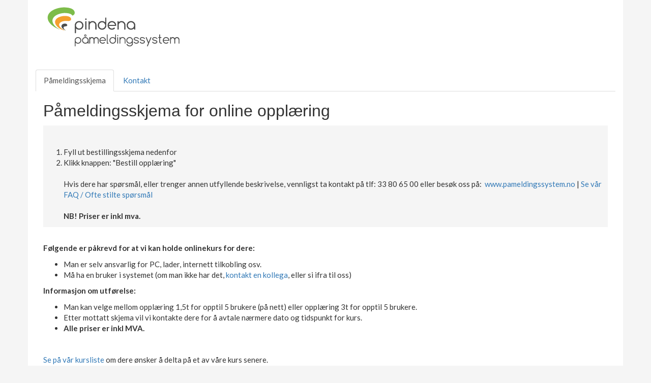

--- FILE ---
content_type: text/html; charset=UTF-8
request_url: https://kurs.pindena.no/opplaering-online
body_size: 25919
content:
<!DOCTYPE html>
<html lang="nb" style="">
    <head>
                        <meta charset="utf-8">
            <meta http-equiv="X-UA-Compatible" content="IE=edge">
            <meta name="viewport" content="width=device-width, initial-scale=1">
            <meta name="csrf-token" content="1FhhZ7OToiEz7QmJI2i6nttaujwA8IVuOguHgVRW">
            <meta name="twitter:card" value="summary">
    <meta property="og:url" content="https://kurs.pindena.no/opplaering-online" />
    <meta property="og:title" content="Opplæring online" />
    <meta property="og:type" content="website" />
    <meta property="og:description" content="" />
    <meta property="og:image" content="" />

        
        <title>Opplæring online</title>

        
                    <link rel="stylesheet" href="/css/themes/orange.css?id=00447fde9f7f63e4609f6f7c721befb7">
    
        
        <link rel="icon" href="/img/pindena-favicon-32x32.png" sizes="32x32">
        <link rel="icon" href="/img/pindena-192x192.png" sizes="192x192">

        <link rel="apple-touch-icon" href="/img/pindena-180x180.png">
        

        <script type="text/javascript">
    window.Pindena = {"csrfToken":"1FhhZ7OToiEz7QmJI2i6nttaujwA8IVuOguHgVRW","recaptchaKey":"6LfXyAoUAAAAANnEbJZzPhEPYEQrJRh-6OXKAWJH","locale":"nb","company":{"name":"Pindena AS","slug_name":"pindena-as"},"echo":{"key":"10000","cluster":"mt1","host":"websocket.pameldingssystem.no","port":6002,"encrypted":true},"longRequestTimeout":{"title":"Vennligst vent...","text":"Dette ser ut til \u00e5 ta litt tid, foresp\u00f8rselen behandles fortsatt."}}
</script>
    </head>

    <body class="showActivity">
        
        
        <main id="app" class="container">
            <activity activity-id="172" v-slot="{ activityId, uuidExpireAfterMinutes, sendContactForm, setRecaptchaRef, forms, recaptcha, recaptchaVerified, recaptchaExpired }">
    
    
            <div class="activity-header">
    
                        <img src="/auto/4/Pindena_logo sort_1x.png"
                title=""
                alt=""
                class="activity-logo"
            >
            </div>
    
    <div class="main-content">
                    <div class="tabbar-header clearfix">
                <div class="navbar-brand">Meny</div>
                <button type="button" class="tabbar-toggle collapsed" data-toggle="collapse" data-target="#tabbar" aria-expanded="false" aria-controls="tabbar">
                    <span class="sr-only">Vis meny</span>
                    <span class="icon-bar"></span>
                    <span class="icon-bar"></span>
                    <span class="icon-bar"></span>
                </button>
            </div>
            <ul class="nav nav-tabs collapse tabbar-collapse" role="tablist" id="tabbar">
                <li role="presentation">
                <a href="#form" aria-controls="form" role="tab" data-toggle="tab">
                                            Påmeldingsskjema
                                    </a>
            </li>
                                <li role="presentation">
                <a href="#contact-281" aria-controls="contact" role="tab" data-toggle="tab">
                                            Kontakt
                                    </a>
            </li>
                        </ul>
        
        <div class="tab-content">
                                                <div role="tabpanel" class="tab-pane form" id="form">
                                                                                    <h2 class="activity-tab-heading">Påmeldingsskjema for online opplæring</h2>


<div class="activity-tab-description">
    <table width="100%">
<tbody>
<tr>
<td bgcolor="#f5f5f5" width="100%"><br /><br />
<ol>
<li>Fyll ut bestillingsskjema nedenfor</li>
<li>
<p>Klikk knappen: "Bestill opplæring"<br /><br />Hvis dere har spørsmål, eller trenger annen utfyllende beskrivelse, vennligst ta kontakt på tlf: 33 80 65 00 eller besøk oss på:  <a href="http://www.pameldingssystem.no" target="_blank" rel="noopener">www.pameldingssystem.no</a> | <a href="http://faq.pameldingssystem.no/">Se vår FAQ / Ofte stilte spørsmål</a> <br /><br /><strong>NB! Priser er inkl mva.</strong></p>
</li>
</ol>
</td>
</tr>
</tbody>
</table>
<p> </p>
<p><strong>Følgende er påkrevd for at vi kan holde onlinekurs for dere:</strong></p>
<ul>
<li>Man er selv ansvarlig for PC, lader, internett tilkobling osv. </li>
<li>Må ha en bruker i systemet (om man ikke har det, <a href="https://faq.pameldingssystem.no/article/149-hvordan-oppretter-jeg-en-ny-bruker">kontakt en kollega</a>, eller si ifra til oss)</li>
</ul>
<p><strong>Informasjon om utførelse:</strong></p>
<ul>
<li>Man kan velge mellom opplæring 1,5t for opptil 5 brukere (på nett) eller opplæring 3t for opptil 5 brukere. </li>
<li>Etter mottatt skjema vil vi kontakte dere for å avtale nærmere dato og tidspunkt for kurs. </li>
<li><strong>Alle priser er inkl MVA.</strong></li>
</ul>
<div class="checkbox product-checkbox product-input">
<div class="row"> </div>
</div>
<p><a href="http://kurs.pindena.no/pindena-kursliste">Se på vår kursliste </a>om dere ønsker å delta på et av våre kurs senere.</p>
</div>


    <div class="row d-flex">
        <div class="col-md-4 col-md-push-8">
            
    
    <div id="right-column-extras">
    <!-- desktop -->
    <div class="hidden-xs hidden-sm">
            <div id="price-display-container">
                <price-display
        v-slot="{ toAmount, price }"
    >
        <div>
            <span class="hidden-xs hidden-sm text-muted">Totalt</span>
            <div class="amount-block">
                                    <div>
                        <span class="price-display--price">
                            <span v-html="toAmount(price.inc_vat)"></span>
                            <span class="subprice">
                                NOK (inkl mva)
                            </span>
                        </span>
                    </div>
                                            </div>
        </div>
    </price-display>
            </div>

            <div id="countdown-timer-container" class="mt-4">
                            </div>
    </div>
    <!-- mobile -->
    <div class="hidden-md hidden-lg">
        <div class="pl-2 pr-2 pt-1 pb-1 d-flex flex-row jc-space-between align-items-center">
            <div id="price-display-container">
                <price-display
        v-slot="{ toAmount, price }"
    >
        <div>
            <span class="hidden-xs hidden-sm text-muted">Totalt</span>
            <div class="amount-block">
                                    <div>
                        <span class="price-display--price">
                            <span v-html="toAmount(price.inc_vat)"></span>
                            <span class="subprice">
                                NOK (inkl mva)
                            </span>
                        </span>
                    </div>
                                            </div>
        </div>
    </price-display>
            </div>

            <div id="countdown-timer-container">
                            </div>
        </div>
    </div>
</div>

        </div>
        <div class="col-md-8 col-md-pull-4" id="action-column">
            

<activity-form
    :activity-id="172"
    :fields="{&quot;12&quot;:{&quot;validation&quot;:&quot;nullable&quot;,&quot;pk&quot;:17130,&quot;key&quot;:&quot;Option1&quot;,&quot;type&quot;:&quot;header&quot;,&quot;order&quot;:1,&quot;label&quot;:&quot;Kontakt- og fakturainformasjon&quot;,&quot;activityId&quot;:172,&quot;active&quot;:true,&quot;show_for_main_participant&quot;:true,&quot;value&quot;:null,&quot;options&quot;:[],&quot;required&quot;:false,&quot;reserved&quot;:false,&quot;description&quot;:&quot;&quot;,&quot;show_for_extra_participants&quot;:false,&quot;editable&quot;:true,&quot;duplicate_value&quot;:false,&quot;depends_on_field&quot;:null,&quot;depends_on_value&quot;:null,&quot;is_product&quot;:false,&quot;is_booking&quot;:false,&quot;product_count_options&quot;:[],&quot;sensitive&quot;:false,&quot;autocomplete&quot;:null,&quot;HidePrice&quot;:false,&quot;HideAvailability&quot;:false},&quot;99&quot;:{&quot;validation&quot;:&quot;required|digits:9&quot;,&quot;pk&quot;:17217,&quot;key&quot;:&quot;organization_number&quot;,&quot;type&quot;:&quot;organization-number&quot;,&quot;order&quot;:2,&quot;label&quot;:&quot;Organisasjonsnummer&quot;,&quot;activityId&quot;:172,&quot;active&quot;:true,&quot;show_for_main_participant&quot;:true,&quot;value&quot;:null,&quot;options&quot;:[],&quot;required&quot;:true,&quot;reserved&quot;:true,&quot;description&quot;:&quot;&quot;,&quot;show_for_extra_participants&quot;:false,&quot;editable&quot;:true,&quot;duplicate_value&quot;:false,&quot;depends_on_field&quot;:null,&quot;depends_on_value&quot;:null,&quot;is_product&quot;:false,&quot;is_booking&quot;:false,&quot;product_count_options&quot;:[],&quot;sensitive&quot;:false,&quot;autocomplete&quot;:null,&quot;HidePrice&quot;:false,&quot;HideAvailability&quot;:false},&quot;7&quot;:{&quot;validation&quot;:&quot;required&quot;,&quot;pk&quot;:17125,&quot;key&quot;:&quot;CompanyName&quot;,&quot;type&quot;:&quot;text&quot;,&quot;order&quot;:3,&quot;label&quot;:&quot;Firmanavn&quot;,&quot;activityId&quot;:172,&quot;active&quot;:true,&quot;show_for_main_participant&quot;:true,&quot;value&quot;:null,&quot;options&quot;:[],&quot;required&quot;:true,&quot;reserved&quot;:true,&quot;description&quot;:&quot;&quot;,&quot;show_for_extra_participants&quot;:false,&quot;editable&quot;:true,&quot;duplicate_value&quot;:false,&quot;depends_on_field&quot;:null,&quot;depends_on_value&quot;:null,&quot;is_product&quot;:false,&quot;is_booking&quot;:false,&quot;product_count_options&quot;:[],&quot;sensitive&quot;:false,&quot;autocomplete&quot;:&quot;organization&quot;,&quot;HidePrice&quot;:false,&quot;HideAvailability&quot;:false},&quot;3&quot;:{&quot;validation&quot;:&quot;required&quot;,&quot;pk&quot;:17121,&quot;key&quot;:&quot;FirstName&quot;,&quot;type&quot;:&quot;text&quot;,&quot;order&quot;:4,&quot;label&quot;:&quot;Fornavn&quot;,&quot;activityId&quot;:172,&quot;active&quot;:true,&quot;show_for_main_participant&quot;:true,&quot;value&quot;:null,&quot;options&quot;:[],&quot;required&quot;:true,&quot;reserved&quot;:true,&quot;description&quot;:&quot;&quot;,&quot;show_for_extra_participants&quot;:false,&quot;editable&quot;:true,&quot;duplicate_value&quot;:false,&quot;depends_on_field&quot;:null,&quot;depends_on_value&quot;:null,&quot;is_product&quot;:false,&quot;is_booking&quot;:false,&quot;product_count_options&quot;:[],&quot;sensitive&quot;:false,&quot;autocomplete&quot;:&quot;given-name&quot;,&quot;HidePrice&quot;:false,&quot;HideAvailability&quot;:false},&quot;4&quot;:{&quot;validation&quot;:&quot;required&quot;,&quot;pk&quot;:17122,&quot;key&quot;:&quot;LastName&quot;,&quot;type&quot;:&quot;text&quot;,&quot;order&quot;:5,&quot;label&quot;:&quot;Etternavn&quot;,&quot;activityId&quot;:172,&quot;active&quot;:true,&quot;show_for_main_participant&quot;:true,&quot;value&quot;:null,&quot;options&quot;:[],&quot;required&quot;:true,&quot;reserved&quot;:true,&quot;description&quot;:&quot;&quot;,&quot;show_for_extra_participants&quot;:false,&quot;editable&quot;:true,&quot;duplicate_value&quot;:false,&quot;depends_on_field&quot;:null,&quot;depends_on_value&quot;:null,&quot;is_product&quot;:false,&quot;is_booking&quot;:false,&quot;product_count_options&quot;:[],&quot;sensitive&quot;:false,&quot;autocomplete&quot;:&quot;family-name&quot;,&quot;HidePrice&quot;:false,&quot;HideAvailability&quot;:false},&quot;11&quot;:{&quot;validation&quot;:&quot;required&quot;,&quot;pk&quot;:17129,&quot;key&quot;:&quot;Title&quot;,&quot;type&quot;:&quot;text&quot;,&quot;order&quot;:6,&quot;label&quot;:&quot;Tittel&quot;,&quot;activityId&quot;:172,&quot;active&quot;:true,&quot;show_for_main_participant&quot;:true,&quot;value&quot;:null,&quot;options&quot;:[],&quot;required&quot;:true,&quot;reserved&quot;:true,&quot;description&quot;:&quot;&quot;,&quot;show_for_extra_participants&quot;:false,&quot;editable&quot;:true,&quot;duplicate_value&quot;:false,&quot;depends_on_field&quot;:null,&quot;depends_on_value&quot;:null,&quot;is_product&quot;:false,&quot;is_booking&quot;:false,&quot;product_count_options&quot;:[],&quot;sensitive&quot;:false,&quot;autocomplete&quot;:&quot;organization-title&quot;,&quot;HidePrice&quot;:false,&quot;HideAvailability&quot;:false},&quot;5&quot;:{&quot;validation&quot;:&quot;required|email&quot;,&quot;pk&quot;:17123,&quot;key&quot;:&quot;Email&quot;,&quot;type&quot;:&quot;email&quot;,&quot;order&quot;:7,&quot;label&quot;:&quot;E-post&quot;,&quot;activityId&quot;:172,&quot;active&quot;:true,&quot;show_for_main_participant&quot;:true,&quot;value&quot;:null,&quot;options&quot;:[],&quot;required&quot;:true,&quot;reserved&quot;:true,&quot;description&quot;:&quot;&quot;,&quot;show_for_extra_participants&quot;:false,&quot;editable&quot;:true,&quot;duplicate_value&quot;:false,&quot;depends_on_field&quot;:null,&quot;depends_on_value&quot;:null,&quot;is_product&quot;:false,&quot;is_booking&quot;:false,&quot;product_count_options&quot;:[],&quot;sensitive&quot;:false,&quot;autocomplete&quot;:&quot;email&quot;,&quot;HidePrice&quot;:false,&quot;HideAvailability&quot;:false},&quot;6&quot;:{&quot;validation&quot;:&quot;required|phone:INTERNATIONAL,NO,SE,DK,DE,FI,PT&quot;,&quot;pk&quot;:17124,&quot;key&quot;:&quot;Phone&quot;,&quot;type&quot;:&quot;phone&quot;,&quot;order&quot;:8,&quot;label&quot;:&quot;Mobil&quot;,&quot;activityId&quot;:172,&quot;active&quot;:true,&quot;show_for_main_participant&quot;:true,&quot;value&quot;:null,&quot;options&quot;:[],&quot;required&quot;:true,&quot;reserved&quot;:true,&quot;description&quot;:&quot;&quot;,&quot;show_for_extra_participants&quot;:false,&quot;editable&quot;:true,&quot;duplicate_value&quot;:false,&quot;depends_on_field&quot;:null,&quot;depends_on_value&quot;:null,&quot;is_product&quot;:false,&quot;is_booking&quot;:false,&quot;product_count_options&quot;:[],&quot;sensitive&quot;:false,&quot;autocomplete&quot;:&quot;tel-national&quot;,&quot;HidePrice&quot;:false,&quot;HideAvailability&quot;:false},&quot;35&quot;:{&quot;validation&quot;:&quot;nullable&quot;,&quot;pk&quot;:17153,&quot;key&quot;:&quot;InvoiceExternalReference&quot;,&quot;type&quot;:&quot;text&quot;,&quot;order&quot;:13,&quot;label&quot;:&quot;Ekstern fakturareferanse&quot;,&quot;activityId&quot;:172,&quot;active&quot;:true,&quot;show_for_main_participant&quot;:true,&quot;value&quot;:null,&quot;options&quot;:[],&quot;required&quot;:false,&quot;reserved&quot;:true,&quot;description&quot;:&quot;&quot;,&quot;show_for_extra_participants&quot;:false,&quot;editable&quot;:true,&quot;duplicate_value&quot;:false,&quot;depends_on_field&quot;:null,&quot;depends_on_value&quot;:null,&quot;is_product&quot;:false,&quot;is_booking&quot;:false,&quot;product_count_options&quot;:[],&quot;sensitive&quot;:false,&quot;autocomplete&quot;:null,&quot;HidePrice&quot;:false,&quot;HideAvailability&quot;:false},&quot;25&quot;:{&quot;validation&quot;:&quot;required&quot;,&quot;pk&quot;:17143,&quot;key&quot;:&quot;Product1&quot;,&quot;type&quot;:&quot;product-radio&quot;,&quot;order&quot;:19,&quot;label&quot;:&quot;Varighet p\u00e5 kurset:&quot;,&quot;activityId&quot;:172,&quot;active&quot;:true,&quot;show_for_main_participant&quot;:true,&quot;value&quot;:&quot;55&quot;,&quot;options&quot;:[{&quot;key&quot;:55,&quot;ProductNumber&quot;:&quot;3104&quot;,&quot;memberOnly&quot;:null,&quot;name&quot;:&quot;Oppl\u00e6ring 1,5t for opptil 5 brukere (p\u00e5 nett)&quot;,&quot;net_amount&quot;:3000,&quot;gross_amount&quot;:3750,&quot;vat_id&quot;:11,&quot;vat_percent&quot;:25,&quot;vat_amount&quot;:750,&quot;currency&quot;:&quot;NOK&quot;,&quot;formatted_net_amount&quot;:&quot;3 000,00&quot;,&quot;formatted_vat_amount&quot;:&quot;750,00&quot;,&quot;formatted_gross_amount&quot;:&quot;3 750,00&quot;,&quot;stock&quot;:0,&quot;bought&quot;:&quot;-&quot;,&quot;isAvailable&quot;:true,&quot;availableQuantity&quot;:0,&quot;field&quot;:&quot;Product1&quot;,&quot;countable&quot;:false,&quot;editable&quot;:true},{&quot;key&quot;:56,&quot;ProductNumber&quot;:&quot;3105&quot;,&quot;memberOnly&quot;:null,&quot;name&quot;:&quot;Oppl\u00e6ring 3t for opptil 5 brukere (p\u00e5 nett)&quot;,&quot;net_amount&quot;:6000,&quot;gross_amount&quot;:7500,&quot;vat_id&quot;:11,&quot;vat_percent&quot;:25,&quot;vat_amount&quot;:1500,&quot;currency&quot;:&quot;NOK&quot;,&quot;formatted_net_amount&quot;:&quot;6 000,00&quot;,&quot;formatted_vat_amount&quot;:&quot;1 500,00&quot;,&quot;formatted_gross_amount&quot;:&quot;7 500,00&quot;,&quot;stock&quot;:0,&quot;bought&quot;:&quot;-&quot;,&quot;isAvailable&quot;:true,&quot;availableQuantity&quot;:0,&quot;field&quot;:&quot;Product1&quot;,&quot;countable&quot;:false,&quot;editable&quot;:true}],&quot;required&quot;:true,&quot;reserved&quot;:false,&quot;description&quot;:&quot;&quot;,&quot;show_for_extra_participants&quot;:false,&quot;editable&quot;:true,&quot;duplicate_value&quot;:false,&quot;depends_on_field&quot;:null,&quot;depends_on_value&quot;:null,&quot;is_product&quot;:true,&quot;is_booking&quot;:false,&quot;product_count_options&quot;:[],&quot;sensitive&quot;:false,&quot;autocomplete&quot;:null,&quot;HidePrice&quot;:false,&quot;HideAvailability&quot;:false,&quot;show_product_availability&quot;:false},&quot;13&quot;:{&quot;validation&quot;:&quot;nullable&quot;,&quot;pk&quot;:17131,&quot;key&quot;:&quot;Option2&quot;,&quot;type&quot;:&quot;header&quot;,&quot;order&quot;:20,&quot;label&quot;:&quot;Vennligst fyll ut alternative datoer&quot;,&quot;activityId&quot;:172,&quot;active&quot;:true,&quot;show_for_main_participant&quot;:true,&quot;value&quot;:null,&quot;options&quot;:[],&quot;required&quot;:false,&quot;reserved&quot;:false,&quot;description&quot;:&quot;Fyll ut \u00f8nskede datoer i feltene nedenfor&quot;,&quot;show_for_extra_participants&quot;:false,&quot;editable&quot;:true,&quot;duplicate_value&quot;:false,&quot;depends_on_field&quot;:null,&quot;depends_on_value&quot;:null,&quot;is_product&quot;:false,&quot;is_booking&quot;:false,&quot;product_count_options&quot;:[],&quot;sensitive&quot;:false,&quot;autocomplete&quot;:null,&quot;HidePrice&quot;:false,&quot;HideAvailability&quot;:false},&quot;14&quot;:{&quot;validation&quot;:&quot;nullable&quot;,&quot;pk&quot;:17132,&quot;key&quot;:&quot;Option3&quot;,&quot;type&quot;:&quot;text&quot;,&quot;order&quot;:21,&quot;label&quot;:null,&quot;activityId&quot;:172,&quot;active&quot;:true,&quot;show_for_main_participant&quot;:true,&quot;value&quot;:null,&quot;options&quot;:[],&quot;required&quot;:false,&quot;reserved&quot;:false,&quot;description&quot;:&quot;&quot;,&quot;show_for_extra_participants&quot;:false,&quot;editable&quot;:true,&quot;duplicate_value&quot;:false,&quot;depends_on_field&quot;:null,&quot;depends_on_value&quot;:null,&quot;is_product&quot;:false,&quot;is_booking&quot;:false,&quot;product_count_options&quot;:[],&quot;sensitive&quot;:false,&quot;autocomplete&quot;:null,&quot;HidePrice&quot;:false,&quot;HideAvailability&quot;:false},&quot;15&quot;:{&quot;validation&quot;:&quot;nullable&quot;,&quot;pk&quot;:17133,&quot;key&quot;:&quot;Option4&quot;,&quot;type&quot;:&quot;text&quot;,&quot;order&quot;:22,&quot;label&quot;:null,&quot;activityId&quot;:172,&quot;active&quot;:true,&quot;show_for_main_participant&quot;:true,&quot;value&quot;:null,&quot;options&quot;:[],&quot;required&quot;:false,&quot;reserved&quot;:false,&quot;description&quot;:&quot;&quot;,&quot;show_for_extra_participants&quot;:false,&quot;editable&quot;:true,&quot;duplicate_value&quot;:false,&quot;depends_on_field&quot;:null,&quot;depends_on_value&quot;:null,&quot;is_product&quot;:false,&quot;is_booking&quot;:false,&quot;product_count_options&quot;:[],&quot;sensitive&quot;:false,&quot;autocomplete&quot;:null,&quot;HidePrice&quot;:false,&quot;HideAvailability&quot;:false},&quot;19&quot;:{&quot;validation&quot;:&quot;nullable&quot;,&quot;pk&quot;:17137,&quot;key&quot;:&quot;Option6&quot;,&quot;type&quot;:&quot;header&quot;,&quot;order&quot;:24,&quot;label&quot;:&quot;Eventuelle ekstraopplysninger&quot;,&quot;activityId&quot;:172,&quot;active&quot;:true,&quot;show_for_main_participant&quot;:true,&quot;value&quot;:null,&quot;options&quot;:[],&quot;required&quot;:false,&quot;reserved&quot;:false,&quot;description&quot;:&quot;&quot;,&quot;show_for_extra_participants&quot;:false,&quot;editable&quot;:true,&quot;duplicate_value&quot;:false,&quot;depends_on_field&quot;:null,&quot;depends_on_value&quot;:null,&quot;is_product&quot;:false,&quot;is_booking&quot;:false,&quot;product_count_options&quot;:[],&quot;sensitive&quot;:false,&quot;autocomplete&quot;:null,&quot;HidePrice&quot;:false,&quot;HideAvailability&quot;:false},&quot;2&quot;:{&quot;validation&quot;:&quot;nullable&quot;,&quot;pk&quot;:17120,&quot;key&quot;:&quot;Comment&quot;,&quot;type&quot;:&quot;textarea&quot;,&quot;order&quot;:25,&quot;label&quot;:&quot;Kommentar&quot;,&quot;activityId&quot;:172,&quot;active&quot;:true,&quot;show_for_main_participant&quot;:true,&quot;value&quot;:null,&quot;options&quot;:[],&quot;required&quot;:false,&quot;reserved&quot;:true,&quot;description&quot;:&quot;&quot;,&quot;show_for_extra_participants&quot;:false,&quot;editable&quot;:true,&quot;duplicate_value&quot;:false,&quot;depends_on_field&quot;:null,&quot;depends_on_value&quot;:null,&quot;is_product&quot;:false,&quot;is_booking&quot;:false,&quot;product_count_options&quot;:[],&quot;sensitive&quot;:false,&quot;autocomplete&quot;:null,&quot;HidePrice&quot;:false,&quot;HideAvailability&quot;:false},&quot;103&quot;:{&quot;validation&quot;:&quot;required&quot;,&quot;pk&quot;:17221,&quot;key&quot;:&quot;consent&quot;,&quot;type&quot;:&quot;boolean-checkbox&quot;,&quot;order&quot;:26,&quot;label&quot;:&quot;Samtykke&quot;,&quot;activityId&quot;:172,&quot;active&quot;:true,&quot;show_for_main_participant&quot;:true,&quot;value&quot;:null,&quot;options&quot;:[],&quot;required&quot;:true,&quot;reserved&quot;:true,&quot;description&quot;:&quot;&lt;span style=\&quot;color: #777777; font-family: Lato, &#039;Helvetica Neue&#039;, Helvetica, Arial, sans-serif; font-size: 12.9px;\&quot;&gt;Jeg aksepterer at Pindena lagrer denne informasjonen for videre kontakt i forbindelse med kundeforholdet.&lt;\/span&gt;&quot;,&quot;show_for_extra_participants&quot;:false,&quot;editable&quot;:true,&quot;duplicate_value&quot;:false,&quot;depends_on_field&quot;:null,&quot;depends_on_value&quot;:null,&quot;is_product&quot;:false,&quot;is_booking&quot;:false,&quot;product_count_options&quot;:[],&quot;sensitive&quot;:false,&quot;autocomplete&quot;:null,&quot;HidePrice&quot;:false,&quot;HideAvailability&quot;:false,&quot;policy_url&quot;:&quot;https:\/\/www.pameldingssystem.no\/personvern\/&quot;,&quot;link_text&quot;:&quot;Se v\u00e5r personvernerkl\u00e6ring&quot;}}"
    :participant="{}"
    :prefills="[]"
    availability-status="unlimited"
    :available-seats="0"
    :max-registrar-participants="0"
    :activity-is-waiting-list="false"
    :main-product="false"
    :uuid-expire-after-minutes="uuidExpireAfterMinutes"
    uuid-expired-alert-title="Forhåndsreservasjon utgått"
    uuid-expired-alert-text="Forhåndsreservasjonen din gikk ut. For å booke må du reservere på nytt."
    v-slot="{
        register, orderedFields, resolveComponent, uuid: parentUuid, hasExtraParticipantField, extraParticipantFields,
        activityId, form, canAddExtraParticipants, recaptchaVerified, recaptchaExpired, recaptcha, formBusy,
        autocompletes, autocompleteSelected, addExtraParticipant, availableSeats, maxRegistrarParticipants,
        uuidExpireAfterMinutes, removeExtraParticipant, mainParticipantFieldRefs, extraParticipantFieldRefs,
    }">
    <form class="form-horizontal" autocomplete="on" @submit.prevent="register">
        <template v-for="field in orderedFields" :key="field.key">
            <component
                v-if="field.show_for_main_participant"
                :ref="el => mainParticipantFieldRefs[field.key] = el"
                :is="resolveComponent(field)"
                :form="form"
                :field="field"
                :error="form.errors.has(field.key)"
                participant="main"
                :has-extra-participant-field="hasExtraParticipantField"
                :can-add-extra-participants="canAddExtraParticipants"
                :show-price-inc-vat="true"
                :show-price-ex-vat="false"
                :locale='{"ok":"Ok","activities":"Aktiviteter","activity":"Aktivitet","activity_directions":"Veibeskrivelse","activity_id":"Aktivitet ID","activity_is_not_available":"Aktiviteten er ikke tilgjengelig.","activity_passed_deadline":"P&aring;meldingsfristen er passert og du kan ikke melde deg p&aring;. Vennligst kontakt arrang&oslash;ren ved sp&oslash;rsm&aring;l.","activity_passed_to_date":"Denne aktiviteten er avsluttet, og det er ikke lenger mulig &aring; melde seg p&aring;.","activity_is_full_but_waiting_list":"Det er for tiden fullt. Du kan registrere deg for &aring; bli satt p&aring; venteliste.","add":"Legg til","add_more":"Legg til deltager","add_to_waiting_list":"Legg til i venteliste","address":"Adresse","alias_can_not_be_a_number_so_the_field_is_cleared":"Alias kan ikke v&aelig;re et tall, s&aring; feltet er t&oslash;mt.","all":"Alle","all_communication_is_activated":"All kommunikasjon er aktivert","all_communication_is_cancelled":"All kommunikasjon er avbrutt","all_payments":"Alle betalinger","amount":"Sum","an_error_occured_while_sending_mail":"Det oppstod en feil ved utsendelse av e-post","an_error_occured_while_sending_message":"Det oppstod en feil ved utsendelse av SMS","and":"og","and_cant_be_registered_to_this_event":"og kan derfor ikke meldes p&aring; denne aktiviteten.","api_key":"API-n&oslash;kkel","are_you_sure":"Er du sikker?","attended":"M&oslash;tt opp","attended_status":"Oppm&oslash;testatus","automatic_waiting_list":"Automatisk h&aring;ndtering av venteliste","automatic_waiting_list_notice":"&lt;strong&gt;Merk:&lt;\/strong&gt; Vipps- og kortbetaling m&aring; deaktiveres hvis du vil bruke automatisk venteliste.","available":"Tilgjengelig","available_products":"Tilgjengelige produkter","available_quantity":"Antall tilgjengelig","available_seats":"Ledige plasser","background_image":"Bakgrunnsbilde","based_on_the_email_address_of_the_entered_person":"basert p&aring; e-postadressen til den p&aring;meldte","because_email_is_invalid":"fordi e-postadressen er ugyldig","because_email_or_phone_is_empty":"fordi e-post eller telefonnummer er blank","billing_settings":"Ordreinnstillinger","billing_settings_help_title":"Hva inneb&aelig;rer fakturainnstillinger?","billing_settings_help_text":"Om dere har valgt &aring; aktivere automatisk massepurring, s&aring; kan dere her fylle ut antall dager det skal g&aring; f&oslash;r det sendes purring.","business_cards":"Visittkort - :height x :width :unit - :type :scheme","by":"Av","calendar":"Kalender","cancel":"Avbryt","catalog":"Katalog","catalog_image":"Katalogbilde","catalog_text":"Katalogtekst","change":"Endre","check_box":"Flervalg","choose_activities":"Velg aktiviteter","choose_list_format":"Velg visning","city":"By","click_here":"Klikk her for et tomt skjema.","click_to_edit":"Klikk for &aring; endre","close_window":"Lukk vindu","comment":"Kommentar","companyName":"Firma","company_department":"Firma\/avdeling","company_department_name":"Firma-\/avdelingsnavn","company_information":"Firma informasjon","configure_waiting_list":"For &aring; lage en venteliste m&aring; det settes i konfigurasjonen for p&aring;meldingen","confirm_within":"Bekreft din deltagelse innen","confirmed_evaluation":"Bekreftelse sp&oslash;rreunders&oslash;kelse","contact":"Kontakt","confirmed":"Bekreftet","contact_image":"Bilde","contact_information":"Kontaktinformasjon","contact_pindena_if_you_need_more_fields":"Kontakt Pindena hvis du trenger flere felt","could_not_create_user":"Kunne ikke opprette bruker","could_not_send_message":"Kunne ikke sende melding","couldnt_import":"Kunne ikke importere","count":"Antall","country":"Land","course_coordinator_without_participants":"Vennligst kontroller om du skal delta selv, eller legg til en annen deltager.","close":"Lukk","credit_card":"Bruk kortbetaling","credit_date":"Kreditert dato","credit_note":"Kreditnota","credited":"Kreditert","current_registrations":"Aktuelle p&aring;meldinger","custom":"Egendefinert","custom_theme":"Egendefinert tema","date":"Dato","date_field":"Datofelt","days":"dager","deadline":"P&aring;meldingsfrist","decline":"Avsl&aring;","declined_content":"Melding ved avsl&aring;tt invitasjon","declined":"Avsl&aring;tt","default_value":"Standardverdi","delete":"Slett","deregister":"Avmeld","deregistered":"Avmeldt","deregistered_text":"Melding ved avmelding","description":"Beskrivelse","did_not_attend":"Ikke m&oslash;tt opp","did_not_pass":"Ikke best&aring;tt","direct_phone":"Telefon","do_you_really_want_to_delete":"Vil du virkelig slette","download":"Last ned","download_invoice":"Last ned ordre","due":"Forfalt","duplicate":"Kopier","e_mail":"E-post","e_mail_receiver":"E-postmottager","edit":"Endre","edit_your_evaluation":"Se p&aring; svarene dine","edit_your_registration":"G&aring; til p&aring;meldingen din","edit_your_registration_or_addto_waitinglist":"Avbryt og g&aring; tilbake til skjemaet, eller registrer deg p&aring; ventelista.","email_is_already_used":"E-postadressen er allerede registrert, denne m&aring; v&aelig;re unik for hver deltager","email_or_phone_already_registered":"Du kan ikke melde deg p&aring; fordi din e-postadresse eller telefonnummer er registrert her tidligere. Vennligst kontakt arrang&oslash;ren.","email_will_be_sent_to":"E-post sendes til","error_uploading_file_contact_empatix":"Feil i opplasting av fil, kontakt oss","erroneous_organization_identifier":"Feil i organisasjonsnummeret","evaluation_invitation":"Invitasjon til sp&oslash;rreunders&oslash;kelse","evaluation_your_response":"Dine svar","every_day":"Hver dag","every_month":"Hver m&aring;ned","every_week":"Hver uke","every_year":"Hvert &aring;r","export":"Eksport","extra":"Ekstra","extra_participant_limit":"Maks antall ekstradeltagere i skjema","expired":"Utg&aring;tt","faq":"FAQ","feedback":"Tilbakemelding","files":"Filer","filetype_has_no_preview":"Visning er ikke tilgjengelig for denne filtypen","find_file":"Finn fil...","first":"F&oslash;rste","first_name":"Fornavn","footer":"Bunntekst","for":"for","found_no_registrations":"Fant ingen aktiviteter","fourth":"Fjerde","from":"Aktiviteten starter","front_page":"Forside","frontpage_image":"Bilde","full":"Fullt","fully_booked":"Fulltegnet","gdpr_consent_link_text":"Lenketekst","gdpr_consent_policy_url":"Lenke","gdpr_settings":"Personvern for deltagere (GDPR)","gdpr_settings_help_title":"Legg til virksomhetens personvernerkl&aelig;ring","generate":"Generer","generated_key":"Generert n&oslash;kkel","group":"Gruppe","header":"Topptekst","heading":"Overskrift","help":"Hjelp","help_text":"Hjelpetekst","here":"Her","hours":"Timer","image":"Bilde","incorrect_unique_access_id":"Du har oppgitt feil kode, vennligst sjekk - husk &aring; skille p&aring; sm&aring; og store bokstaver","internal_description":"Dine notater","internal_error":"Intern feil","invalid_email_address":"Ugyldig e-postadresse","invitation":"Invitasjon","invite_evaluation_link_text":"Delta her","invited":"Invitert","invoice":"Bruk faktura","invoice_comment":"Kommentar p&aring; ordre","invoice_number":"Ordrenummer","invoiced":"Ordre laget","inProgress":"Importert","is_a_mandatory_field":"er et p&aring;krevd felt","is_already_registered":"er allerede registrert","is_member":"Er medlem","is_registered_to_activity_in_group":"er allerede meldt p&aring; en annen aktivitet i gruppen","is_required":"er p&aring;krevd","language":"Spr&aring;k","last_entry_time_passed":"P&aring;meldingsfrist utl&oslash;pt","last_name":"Etternavn","link_text":"Lenketekst","link_to_form":"Lenke til skjema","list":"Liste","location":"Sted","last_updated":"Sist oppdatert","log_in":"Logg inn","logo":"Logo","logo_banner":"Banner","main_participant_doesnt_exist":"Hoveddeltager eksisterer ikke","mass_dunnning_overdue_days":"Hvor mange dager etter forfalt faktura skal vi sende purring","max":"Maks","max_persons":"Maks antall deltagere","menu":"Meny","show_menu":"Vis meny","show_available_seats":"Vis ledige plasser","message":"Melding","message_added_to_queue_and_sent_in_batches":"Meldingen er lagt i utboksen","message_list":"Melding ved registrering p&aring; venteliste","message_no_title":"E-postmeldingen mangler emne eller innhold og ble ikke sendt. Vennligst g&aring; tilbake og fyll inn manglende felt.","message_will_be_sent_to":"Meldingen sendes til","missing":"mangler","missing_email_or_phone_number":"Mangler e-post eller telefonnummer","mobile_phone_number":"Mobil","more":"Flere","more_filters":"Flere filter","less_filters":"F&aelig;rre filter","months":"m&aring;neder","multiselect":"Flervalg","must_be_participant_to_answer":"Sp&oslash;rreunders&oslash;kelsen er kun tilgjengelig for registrerte deltagere. F&oslash;lg lenken i p&aring;meldingsbekreftelsen din for &aring; f&aring; tilgang.","name":"Navn","name_tags":"Navnelapper - :height x :width :unit - :type :scheme","never":"Aldri","new_dont_overwrite_existing":"Importert (ikke overskriv eksisterende)","new_user_created_in":"Ny bruker er opprettet i","new":"Ny","next_month":"Neste m&aring;ned","next_year":"Neste &aring;r","no":"Nei","no_access":"Ingen tilgang","no_field_is_configured":"Ingen felt er konfigurert","no_fields_in_registration_form":"Ingen felter i p&aring;meldingsskjema","no_file_selected":"Ingen fil er valgt","no_message":"SMSen mangler innhold og ble ikke sendt. Vennligst g&aring; tilbake og fyll inn innhold.","no_name":"Uten navn","no_upload":"Ingen fil lastet opp","no_participants":"Ingen registrerte deltagere","no_participants_selected_but_you_can_communicate":"Du fikk ingen treff p&aring; filteret ditt, men du kan likevel velge &aring; legge en melding i k&oslash; for senere utsendelse.","no_registered_persons":"Ingen p&aring;meldte","no_results":"Ingen resultater","no_valid_participants_to_import":"Ingen gyldige deltagere &aring; importere","non_existant_email_or_not_invite_status":"Det er noe feil med lenken eller e-postadressen din - ta kontakt med arrang&oslash;ren.","no_valid_recipients":"Ingen gyldige mottagere","not_a_valid_email_address":"Ikke en gyldig e-postadresse","notpaid":"Ikke betalt","not_chosen":"Ikke valgt","not_configured":"Ikke konfigurert","not_connected_to_main_participant":"Ikke tilknyttet en hoveddeltager","not_found":"Ingen treff","not_paid":"Ikke betalt","not_passed_required_course":"Vi kan ikke se at du har best&aring;tt :required kurs. Sjekk at du benytter samme e-postadresse og\/eller telefonnummer.","not_you":"Er ikke dette deg?","nothing_to_print":"Ingenting &aring; skrive ut","not_a_valid_organization_identifier":"Angitt organisasjonsnummer eksisterer ikke i Br&oslash;nn&oslash;ysundregisteret","number_of_available_seats":"Antall ledige plasser: :available.","only_for_invited_guests":"Kun for inviterte","optional_image":"Bilde","optional_page":"Info","organization_number":"Organisasjonsnummer","open":"&Aring;pne","or":"eller","order_list_by":"Sorter etter","order_number":"Ordrenummer","paid":"Betalt","parent_activity":"Tilknyttet aktivitet","participant_is_already_confirmed":":name er allerede p&aring;meldt. Du m&aring; kontakte arrang&oslash;ren hvis du &oslash;nsker &aring; endre.","participant_is_already_paid_or_invoiced":":name har betalt eller f&aring;tt faktura. Du m&aring; kontakte arrang&oslash;ren hvis du &oslash;nsker &aring; endre.","participant_is_already_registered":":name er allerede p&aring;meldt. Du m&aring; kontakte arrang&oslash;ren hvis du &oslash;nsker &aring; endre.","participant_is_already_reserved":":name er allerede reservert. Du m&aring; vente inntil :time minutter til reservasjonen er utg&aring;tt f&oslash;r du kan melde deg p&aring; igjen.","participant_list":"Deltagerliste","participant_not_available":"Deltagerstatus ikke tilgjengelig. Meld deg gjerne p&aring; igjen.","participants":"Deltagere","pass_status":"Best&aring;tt-status","passed":"Best&aring;tt","password":"Passord","password_are_wrong":"Passordet er feil","password_is_required":"Passord er p&aring;krevd","payment":"Betaling","payment_method":"Betalingsm&aring;te","payment_reference":"Betalingsreferanse","payment_status":"Betalingsstatus","payments":"Betalinger","payments_per_activity":"Betalinger per aktivitet","paytype_credit_disabled":"&lt;strong&gt;Merk:&lt;\/strong&gt; Deaktiver automatisk venteliste for &aring; aktivere kredittkortbetaling.","pending":"Venter...","people_discarded_because_event_is_full":"personer er utelatt fordi p&aring;meldingen er fulltegnet","people_is_added_to_waitinglist":"personer er satt p&aring; venteliste","period":"Periode","person_already_exists":"Personen finnes allerede","person_information":"Personinformasjon","phone":"Telefon","phone_is_already_used":"Telefonnummeret er allerede brukt, dette m&aring; v&aelig;re unikt for hver deltager","place":"Sted","place_cards":"Bordkort - :height x :width :unit - :type :scheme","please_check_mandatory_fields":"Noen felter er mangelfullt utfylt. Vennligst se over.","please_try_again":"Vennligst pr&oslash;v igjen","possible":"mulige","previous_month":"Forrige m&aring;ned","previous_year":"Forrige &aring;r","price":"Pris","product":"Produkt","program_image":"Bilde","programme":"Program","quantity":"Antall","radio_button":"Envalg","read_more_about_this_activity":"Meld deg p&aring;","receipt_text":"Melding til deltager ved p&aring;melding","receiver":"Mottager","recipient_test_email":"Send tester til denne e-postadressen","ref":"Ref","register":"Meld p&aring;","registered":"P&aring;meldt","registrar":"P&aring;meldingsansvarlig","registration_alias_correction":"En aktivitet med url alias: %s eksisterer allerede, systemet endret denne for deg.","registration_confirmation":"P&aring;meldingsbekreftelse","registration_form":"P&aring;melding","registration_full_intranet":"Aktiviteten er fulltegnet og det er ikke tillatt med flere registreringer","registration_image":"Bilde","registration_number":"Aktivitetsnummer","registration_system":"P&aring;meldingssystem","registration_system_by":"P&aring;meldingssystem av :company","registration_was_changed":"P&aring;meldingen ble endret","remainder":"Rest","repeat":"Gjenta","reports":"Rapporter","required":"Krav","requires_passed_course":"Krever best&aring;tt kurs med stikkord","reset":"Tilbakestill","responsible":"Ansvarlig","results":"Resultater","reserved":"Reservert","retain_participants":"Deltagere beholdes i antall m&aring;neder","retain_sensitive_data":"Sensitive deltagerdata beholdes i antall dager","salesperson":"Selger","save":"Lagre","search":"S&oslash;k","search_for_activities":"S&oslash;k etter aktiviteter","seats_are_available":"Det har blitt ledig plass","second":"Andre","select_box":"Nedtrekksmeny","select_month_and_year":"Velg m&aring;ned og &aring;r:","select_theme":"Velg tema","send":"Send","sender":"Avsender","sender_name":"Avsendernavn","share_on":"Del p&aring;","show_hide":"Vis\/skjul","sms_default_auto_deregistered":"Du har ikke bekreftet deltagelse p&aring; {EVENTNAME}. Du har derfor blitt avmeldt.","sms_default_moved_from_list":"Det har blitt ledig plass p&aring; {EVENTNAME}. Bekreft din deltagelse ved &aring; sende {CODEWORD} {EVENTCODEWORD} DELTA til {NUMBER}.","sms_default_waiting_list":"Du er n&aring; satt p&aring; venteliste til {EVENTNAME}.","sorry_the_event_eventname_is_full":"Beklager, det er ikke ledige plasser p&aring; {EVENTNAME}.","start":"Start","status":"Status","step_by_step":"Steg for steg","subject":"Emne","successfully_deleted_file":"Slettet filen :file_name.","submit_your_access_code":"Tast inn din tilgangskode","sum_ex_vat":"Sum&lt;br&gt;(ekskl mva)","sum_vat":"Sum mva","sum_without_vat":"Sum ekskl mva","summary":"Oppsummering","survey":"Sp&oslash;rreunders&oslash;kelse","survey_already_exists":"Sp&oslash;rreunders&oslash;kelse eksisterer allerede","survey_not_available":"Sp&oslash;rreunders&oslash;kelse ikke tilgjengelig","tab_title":"Menytittel","template":"Mal","text":"Tekst","text_area":"Kommentarfelt","text_on_register_button":"Tekst p&aring; registrerknapp","text_on_register_extra_participant_button":"Tekst p&aring; registrerknapp for ekstradeltagere","thank_you_for_participating":"Takk for din deltagelse!","thank_you_for_your_registration":"Takk for din p&aring;melding!","thanks_for_the_request":"Takk for din e-post.","we_have_received_your_comment":"Vi har mottatt din henvendelse og vil svare s&aring; snart som mulig.","thanks_for_your_feedback":"Takk for din tilbakemelding!","the_event_is_full":"Aktiviteten er fulltegnet.","the_event_is_full_and_it_is_not_possible_to_enter":"Det er for tiden fullt, og det er ikke mulig &aring; registrere seg.","the_file_will_be_deleted_forever":"Filen vil v&aelig;re n&aelig;rmest umulig &aring; gjenopprette.","third":"Tredje","this_invoice_is_paid":"Denne fakturaen er betalt.","tickets":"Billetter","time":"Tid","times":"ganger","title":"Tittel","to":"Aktiviteten slutter","to_many_recipients":"Antallet meldinger overskrider det maksimale antallet for utsendelser. Vi anbefaler &aring; bruke egne verkt&oslash;y for nyhetsbrev til masseutsendelser. Ta kontakt med Pindena ved sp&oslash;rsm&aring;l.","to_return_click_the_back_button_in_your_browser":"For &aring; komme tilbake klikk p&aring; tilbakeknappen i din nettleser","to_the_outbox":"G&aring; til utboksen","too_many_extra_participants":"Kan ikke melde p&aring; flere ekstradeltagere enn det som er tillatt. Fjern en eller flere deltagere til du er under maksgrensen.","too_many_registered":"Antallet som skal meldes p&aring; er for stort","total":"Totalt","total_amount":"Sum totalt","total_included_vat":"Sum inkl mva","unavailable_product":"Du har valgt et produkt som ikke finnes i feltet.","unknown":"&lt;uten navn&gt;","unknown_product":"Ukjent produkt","unlimited":"Ubegrenset","update":"Oppdater","upload_field":"Filopplasting","uploaded_no_preview":"Filen er lastet opp, men visning er ikke tilgjengelig for filtypen","username_and_password_sent":"Brukernavn og passord er sendt til din e-postadresse","valid_mobile_for_sms_confirmation":"Gyldig mobilnummer er p&aring;krevd for &aring; motta bekreftelse p&aring; SMS","values":"Verdier","vat":"Mva","vat_amount":"Sum mva","visit_page":"G&aring; til siden","waiting_list":"Bruk venteliste","was_imported":"Ble importert","was_imported_from":"ble importert av","was_registered":"ble registrert","yes":"Ja","you_are_here":"Du er her:","you_are_now_deregistered":"Du er n&aring; avmeldt.","you_are_placed_on_waiting_list":"Du er n&aring; satt p&aring; venteliste.","you_have_already_uploaded_a_file":"Du har allerede lastet opp en fil, er du sikker p&aring; at du vil overskrive (slette) den eksisterende fila?","you_have_confirmed_your_place_on_eventname":"Du har bekreftet deltagelse p&aring; aktiviteten {EVENTNAME}.","you_have_deregistered_for_the_event_eventname":"Du har meldt deg av {EVENTNAME}.","you_have_not_registered_for_this_event":"Du har ikke registrert deg for denne aktiviteten","you_have_registered_for_the_event_eventname":"Du er p&aring;meldt {EVENTNAME}.","you_have_selected_too_many":"Du har valgt for mange","you_were_registered_by":"Du ble registrert av","your_answers":"Dine svar","your_certificate":"Ditt kursbevis","your_certificate_is_attached_to_this_email":"Ditt kursbevis f&oslash;lger vedlagt.","your_credit_note_is_attached":"Din kreditnota er vedlagt","your_domain":"Ditt domene","your_invoice_is_attached":"Din ordre er vedlagt.","your_status":"Din status","you_will_automatically_be_registered_when_available_space":"Du vil automatisk bli tildelt plass dersom det blir ledig.","zip_code":"Postnummer","logo_on_label_print":"Logo p&aring; deltagerutskrift","activity_only_visible_when_invited":"Kun inviterte f&aring;r se aktiviteten","allow_changing_of_registration":"Tillat endring av p&aring;melding","allow_deregisteration":"Tillat avmeldinger","allow_duplicate_registrations":"Tillat duplikatp&aring;meldinger","confirmation":"Bekreftelse til deltager","email_invitation_text":"E-post invitasjon","include_calender_attachment_in_email":"Send kalendervedlegg med bekreftelsen","include_qr_code":"Inkluder QR-kode til deltagere","only_invited_guests_can_register_for_the_activity":"Kun inviterte f&aring;r melde seg p&aring;","access_code_error":"Tilgangskoden som ble brukt er ikke riktig","registrar_confirmation":"Bekreftelse til p&aring;meldingsansvarlig","send_to_extra_participant":"Send bekreftelser til ekstradeltagere","show_breadcrumbs":"Vis br&oslash;dsmule-navigering","show_company_logo":"Vis firmalogo","show_event":"Vis aktivitet hvis den er publisert","show_event_after_end_time":"Vis aktivitet etter sluttid","show_event_time":"Vis dato og klokkeslett","show_google_maps_link":"Vis lenke til Google Maps","show_in_activity_list":"Vis i lister","show_location":"Vis sted","show_number_of_available_products":"Vis antall tilgjengelige produkter","show_page":"Vis side","show_participant_e_mail":"Vis deltagers e-postadresse","show_participant_phone_number":"Vis deltagers telefonnummer","show_price":"Vis pris (inkl mva)","show_product":"Vis obligatorisk produkt","show_registration_form":"Vis p&aring;meldingsskjema","show_social_buttons":"Vis knapper til sosiale medier","show_status":"Vis deltagerstatus","show_title":"Vis tittel","not_a_member_choose_other_product":"Din informasjon finnes ikke i medlemsregisteret. Vennligst legg inn riktig informasjon, eller endre ditt valg til ikke medlem.","available_status_unlimited":"Ubegrenset","available_status_full":"Fullt","available_status_count":":count av :total","available_status_passed":"P&aring;meldingsfrist utl&oslash;pt","available_status_available":"Tilgjengelig","available_status_full_waiting_list":"Venteliste","please_wait":"Vennligst vent...","invalid_recaptcha_token":"Du m&aring; bekrefte her for &aring; sende inn","extra_participant":"Ekstradeltager","extra_participants":"Ekstradeltagere","extra_participant_added":"Ekstradeltager lagt til","extra_participant_error":"Feil i utfyllingen","remove_all_extra_participants_and_start_over":"Slett alle ekstradeltagere og legg til p&aring; nytt","contact_request_from":"Kontaktforesp&oslash;rsel fra :activity","too_many_products":"For mange produkter","too_many_participants":"For mange deltagere","deregister_alert_title":"Vil du virkelig melde deg av?","deregister_alert_text":"N&aring;r du melder deg av er det ikke sikkert du kan melde deg p&aring; igjen.","values_options_missing":"Mangler verdier\/valg","availability":"Tilgjengelighet","not_available":"Ikke tilgjengelig","order_confirmation":"Ordrebekreftelse","order_date":"Ordredato","this_order_is_paid":"Denne ordren er betalt.","form":"Fellesskjema","send_confirmation_missing_email_or_phone":"Bekreftelse ble ikke sendt fordi deltageren mangler e-postadresse eller mobilnummer.","send_invoice_missing_email":"Ordren ble ikke sendt fordi deltageren mangler e-postadresse.","send_certificate_missing_email":"Kursbevis ble ikke sendt fordi deltageren mangler e-postadresse.","sms_this_is_your_verification_code":"Hei, her er din bekreftelseskode: :code","verification_code_information":"Tast inn tilsendt SMS-kode for &aring; se din p&aring;melding.","verification_code_failed":"Feil kode, vennligst pr&oslash;v p&aring; nytt.","verification_code_label":"Kode","verification_code_apply":"Bekreft","verification_checkbox_label":"Deltagere m&aring; verifisere med kode fra SMS for &aring; se p&aring;meldingen","was_updated":"ble oppdatert","you_were_given_a_free_seat":"Du ble registrert automatisk fordi en plass ble ledig","your_verification_code":"Din bekreftelseskode","email_this_is_your_verification_code":"Hei, her er din bekreftelseskode:\n&lt;br&gt;\n&lt;br&gt;\n&lt;span style=&#039;font-weight: bold; font-size: 18px;&#039;&gt;:code&lt;\/span&gt;\n&lt;br&gt;\n&lt;br&gt;\n&lt;a href=&#039;:link&#039;&gt;Logg inn&lt;\/a&gt;\n&lt;br&gt;\n&lt;br&gt;\n&lt;em&gt;Koden er gyldig i :minutes minutter.&lt;\/em&gt;","profile_page_settings":"Innstillinger for Min Side","should_profile_page_be_enabled":"Skal Min Side v&aelig;re aktivert?","layout_settings":"Innstillinger for layout","placement_of_is_this_not_you_button":"Plassering av Er ikke dette deg?-knapp","is_this_not_you_bottom":"Bunn","is_this_not_you_top":"Topp","is_this_not_you_both":"Begge","is_this_not_you_none":"Ingen","delete_participants_automatically":"Slett deltagere automatisk","delete_sensitive_data_automatically":"Slett sensitive data automatisk","gdpr_retain_data_help_title":"Automatisk sletting av personopplysninger","automation_run_at":"Kj&oslash;res klokken","abandoned":"Forlatt","hotel":"Hotell","new_hotel":"Nytt hotell","choose_room_type":"Velg romtype","no_hotels_found":"Ingen hoteller funnet","no_rooms_found":"Fant ingen ledige rom","no_rooms_defined_for_this_hotel":"Ingen rom er definert for dette hotellet.","loading_please_wait":"Laster inn, vennligst vent...","an_error_happened_while_loading":"Det oppstod en feil under innlasting.","try_again":"Pr&oslash;v igjen","type":"Type","name_of_price_segment":"Navn p&aring; prissegment","invoicing_company":"Faktureres av","reservation_expiration":"Reservasjonstid","start_typing":"Skriv org.nr eller s&oslash;k p&aring; firmanavn","not_filled":"Ikke utfylt","phone_number":"Telefonnummer","select_country":"Landkode","example":"Eksempel","participant":"Deltager","please_refresh_the_page":"Vennligst oppfrisk siden.","page_expired":"Sesjonen er utl&oslash;pt","closed_for_maintenace":"Stengt for vedlikehold","try_again_in_a_few_minutes":"Pr&oslash;v igjen om noen minutter.","contact_us_if_error_persists":"Ta kontakt dersom feilen vedvarer.","an_error_happened":"Det skjedde en feil","404_not_found":"Ikke funnet.","forbidden":"Ingen tilgang.","prereservation_expired_title":"Forh&aring;ndsreservasjon utg&aring;tt","prereservation_expired_text":"Forh&aring;ndsreservasjonen din gikk ut. For &aring; booke m&aring; du reservere p&aring; nytt.","fetching_activities":"Henter aktiviteter","no_results_on_search":"Ingen treff p&aring; s&oslash;ket","deregister_extra_participant_alert_title":"Vil du melde av :name?","deregister_extra_participant_alert_text":"Hvis du melder personen av er det ikke sikkert du kan melde personen p&aring; igjen.","google_recaptcha_v2_enabled":"Vis antirobotsjekk (reCAPTCHA)","deregister_extra_participant_nameless_alert_title":"Vil du virkelig melde av ekstradeltageren?","link_to_group":"Lenke til gruppe","temporarily_closed":"Midlertidig stengt","site_not_available_contact_pindena":"Nettstedet er ikke tilgjengelig. Kontakt Pindena AS hvis du mener dette er feil.","vipps":"Bruk Vipps","company":"Firma","show_deadline_form":"Vis p&aring;meldingsfrist","show_deadline_front":"Vis p&aring;meldingsfrist","paytype_vipps_disabled":"&lt;strong&gt;Merk:&lt;\/strong&gt; Deaktiver automatisk venteliste for &aring; aktivere Vipps-betaling.","formbuilder_add_option":"Legg til","show_tab_for_nobody":"Ikke vis","show_tab_for_all":"Vis for alle","show_tab_for_registered":"Vis bare for p&aring;meldte","price_ex_vat":"Pris&lt;br&gt;(ekskl mva)","sum_inc_vat":"Sum&lt;br&gt;(inkl mva)","show_price_ex_vat":"Vis pris (ekskl mva)","inc_vat":"(inkl mva)","ex_vat":"(ekskl mva)","deregistration_deadline":"Avmeldingsfrist","change_participant_deadline":"Frist for endring av p&aring;melding","vat_rate":"Mva-sats","change_participant_is_no_longer_allowed":"Det er ikke lenger tillatt &aring; endre p&aring;meldingen til :name.","deregistration_is_not_allowed":"Avmelding er ikke tillatt. Kontakt arrang&oslash;ren hvis du &oslash;nsker &aring; melde deg av.","published_at":"Tidspunkt for publisering","draft_overlay":"Utkast","template_overlay":"Mal","configurable_custom_fields":"S&oslash;keord","should_custom_fields_be_used_as_filters":"Bruk som filter i aktivitetslistene","configure_custom_fields":"Opprett og endre kategorier for s&oslash;keord","show_deregistration_deadline":"Vis frist for avmelding","show_change_participant_deadline":"Vis frist for endring av p&aring;melding","show_evaluation":"Vis sp&oslash;rreskjema","go_to_evaluation":"G&aring; til sp&oslash;rreunders&oslash;kelsen.","postplace":"Poststed","select_group":"Legg aktiviteten i en gruppe","main_product":"Velg obligatorisk produkt for alle deltagere","date_from":"Fra","date_to":"Til","org_no":"Org.nr.","receipt_number":"Kvitteringsnummer","paid_datetime":"Betalingsdato","show_event_only_invited_can_register":"Vis skjema","show_event_only_invited_can_see":"Vis aktivitet","should_search_be_enabled":"Skal s&oslash;kefelt v&aelig;re aktivert i aktivitetslistene?","progressive_discount":"Progressiv rabatt","send_certificate_invalid_email":"Kursbevis ble ikke sendt fordi deltagerens e-postadresse er ugyldig.","send_confirmation_invalid_email":"Bekreftelse ble ikke sendt fordi deltagerens e-postadresse er ugyldig.","send_invoice_invalid_email":"Ordren ble ikke sendt fordi deltagerens e-postadresse er ugyldig.","contact_request_from_person":"Henvendelse fra","participant_is_in_quarantine":"Deltageren er i karantene","status_updated_at":"Sist oppdaterte status","show_register_button_front":"Vis knapp til p&aring;meldingsskjema","register_button_front_text":"Tekst p&aring; knapp til p&aring;meldingsskjema","show_register_button_front_never":"Aldri","show_register_button_front_mobile":"Bare p&aring; mobil","show_register_button_front_desktop":"Bare p&aring; stor skjerm","show_register_button_front_always":"Alltid","quarantine_disabled":"Ignorer karanteneliste","innsjekk_users":"Pindena Innsjekk-brukere","waiting_list_confirmation_subject":"Venteliste","waiting_list_confirmation_link_text":"Se din status eller meld deg av ventelisten","waiting_list_confirmation":"Bekreftelse for venteliste","update_in_waiting_list":"Oppdatering p&aring; ventelisten","edit_your_registration_or_update_waitinglist":"Avbryt og g&aring; tilbake til skjemaet, eller oppdater p&aring; ventelista.","external_product_number":"Eksternt produktnummer","deregister_confirmation_subject":"Avmeldingsbekreftelse","deregister_confirmation":"Bekreftelse for avmelding","invoice-deadline":"Ordre sendes","include_products_in_email":"Legg med produktoppsummering i p&aring;meldingsbekreftelsene","field_name_position":"Plassering av feltnavn","field_name_position_top":"Over feltet","field_name_position_left":"Ved siden av feltet","early_bird":"Tidsstyrt produkt","delete_field":"Slett felt","undo_delete_field":"Angre sletting","confirm_delete_field_title":"Vil du slette feltet?","confirm_delete_field_text":"Du kan angre sletting f&oslash;r du lagrer siden.","confirm_delete_field_cancel":"Avbryt","confirm_delete_field_confirm":"Slett","product_count":"Antall (produkt)","product_check_box":"Flervalg (produkt)","product_radio_button":"Envalg (produkt)","product_select_box":"Nedtrekksmeny (produkt)","override_dates":"Overstyr datovisning","deadlines":"Tidsfrister","invitation_decline_button_text":"Avsl&aring; invitasjon","must_be_invited_to_decline":"Du kan bare avsl&aring; invitasjonen hvis du har status Invitert.","coupon":"Rabattkode","coupon_pre_notice":"Du kan legge til rabattkode i neste steg.","coupon_help_text":"Hvis du har f&aring;tt en rabattkode kan du legge den inn her.","checkin_print_name_tags":"Aktiver utskrift med etikettprinter","select_format":"Velg format p&aring; etikett","large_name_tags_100x62":"Stor (DK-11202) 62x100 mm","small_name_tags_90x38":"Liten (DK-11208) 38x90 mm","visitor_tags_60x86":"Medium (DK-11234) 60x86 mm","consent_terms_text":"Lenketekst","consent_terms_of_sale_url":"Lenke","terms_of_sale_settings":"Salgsvilk&aring;r","terms_of_sale_helper_title":"Legg til virksomhetens salgsvilk&aring;r","has_validation_errors":"Endringen ble ikke lagret fordi det er feil i ett eller flere felt p&aring; denne siden.","approve_participants_enabled":"Bruk godkjenning av deltagere","approve_participants_enabled_description":"Deltagere kan melde interesse slik at du kan sende tilbud om plass. Ekstradeltagere vil deaktiveres for skjemaet.","waiting_list_approve_participants_notice":"&lt;strong&gt;Merk:&lt;\/strong&gt; Godkjenning av deltagere og venteliste kan ikke v&aelig;re p&aring;skrudd samtidig","send_offer_email_confirmation":"Tilbud om plass","approve_participant_email_send_offer_subject":"Tilbud om plass","cpform_approve_participants_notice":"&lt;strong&gt;Merk:&lt;\/strong&gt; Godkjenning av deltagere kan ikke brukes samtidig med felter for ekstradeltagere i skjemaet","thank_you_for_your_interest_confirmation":"Bekreftelse til interesserte","thank_you_for_your_interest_subject":"Takk for din interesse","thank_you_for_your_interest_link_text":"Se din registrering","approve_participant_email_send_offer_link_text":"Bekreft plass","register_interest":"Meld interesse","thank_you_for_your_interest_confirmation_msg":"Takk for registreringen!","text_on_register_interest_button":"Tekst p&aring; knapp for &aring; registrere interesse","offer":"Tilbud om plass"}'
                :uuid="parentUuid.uuid"
            ></component>
        </template>

        <template v-if="form.participants?.length > 0">
            <div v-for="(participant, index) in form.participants" class="reg-extra-participant row">
                <extra-participant
                    :participant="form"
                    :uuid-timestamp="parentUuid.timestamp"
                    :extra-participant-index="index"
                    :extra-participant="form.participants[index]"
                    :extra-participant-fields="extraParticipantFields"
                    :uuid-expire-after-minutes="uuidExpireAfterMinutes"
                    uuid-expired-alert-title="Forhåndsreservasjon utgått"
                    uuid-expired-alert-text="Forhåndsreservasjonen din gikk ut. For å booke må du reservere på nytt."
                    v-slot="{ extraParticipant, extraParticipantIndex, uuid: childUuid, }"
                >
                    <div class="panel">
                        <div class="panel-heading">
                            <button type="button"
                                    class="btn btn-remove-extra-participant"
                                    @click.prevent="removeExtraParticipant(extraParticipant)"
                            >
                                <i class="icon remove" aria-hidden="true"></i>
                            </button>
                            <h3 class="panel-title">
                                Ekstradeltager
                            </h3>
                        </div>
                        <div class="panel-body">
                            <component v-for="field in extraParticipantFields"
                                :ref="el => extraParticipantFieldRefs[field.key] = el"
                                :is="resolveComponent(field)"
                                :form="participant"
                                :field="field"
                                :show-price-inc-vat="true"
                                :show-price-ex-vat="false"
                                :locale='{"ok":"Ok","activities":"Aktiviteter","activity":"Aktivitet","activity_directions":"Veibeskrivelse","activity_id":"Aktivitet ID","activity_is_not_available":"Aktiviteten er ikke tilgjengelig.","activity_passed_deadline":"P&aring;meldingsfristen er passert og du kan ikke melde deg p&aring;. Vennligst kontakt arrang&oslash;ren ved sp&oslash;rsm&aring;l.","activity_passed_to_date":"Denne aktiviteten er avsluttet, og det er ikke lenger mulig &aring; melde seg p&aring;.","activity_is_full_but_waiting_list":"Det er for tiden fullt. Du kan registrere deg for &aring; bli satt p&aring; venteliste.","add":"Legg til","add_more":"Legg til deltager","add_to_waiting_list":"Legg til i venteliste","address":"Adresse","alias_can_not_be_a_number_so_the_field_is_cleared":"Alias kan ikke v&aelig;re et tall, s&aring; feltet er t&oslash;mt.","all":"Alle","all_communication_is_activated":"All kommunikasjon er aktivert","all_communication_is_cancelled":"All kommunikasjon er avbrutt","all_payments":"Alle betalinger","amount":"Sum","an_error_occured_while_sending_mail":"Det oppstod en feil ved utsendelse av e-post","an_error_occured_while_sending_message":"Det oppstod en feil ved utsendelse av SMS","and":"og","and_cant_be_registered_to_this_event":"og kan derfor ikke meldes p&aring; denne aktiviteten.","api_key":"API-n&oslash;kkel","are_you_sure":"Er du sikker?","attended":"M&oslash;tt opp","attended_status":"Oppm&oslash;testatus","automatic_waiting_list":"Automatisk h&aring;ndtering av venteliste","automatic_waiting_list_notice":"&lt;strong&gt;Merk:&lt;\/strong&gt; Vipps- og kortbetaling m&aring; deaktiveres hvis du vil bruke automatisk venteliste.","available":"Tilgjengelig","available_products":"Tilgjengelige produkter","available_quantity":"Antall tilgjengelig","available_seats":"Ledige plasser","background_image":"Bakgrunnsbilde","based_on_the_email_address_of_the_entered_person":"basert p&aring; e-postadressen til den p&aring;meldte","because_email_is_invalid":"fordi e-postadressen er ugyldig","because_email_or_phone_is_empty":"fordi e-post eller telefonnummer er blank","billing_settings":"Ordreinnstillinger","billing_settings_help_title":"Hva inneb&aelig;rer fakturainnstillinger?","billing_settings_help_text":"Om dere har valgt &aring; aktivere automatisk massepurring, s&aring; kan dere her fylle ut antall dager det skal g&aring; f&oslash;r det sendes purring.","business_cards":"Visittkort - :height x :width :unit - :type :scheme","by":"Av","calendar":"Kalender","cancel":"Avbryt","catalog":"Katalog","catalog_image":"Katalogbilde","catalog_text":"Katalogtekst","change":"Endre","check_box":"Flervalg","choose_activities":"Velg aktiviteter","choose_list_format":"Velg visning","city":"By","click_here":"Klikk her for et tomt skjema.","click_to_edit":"Klikk for &aring; endre","close_window":"Lukk vindu","comment":"Kommentar","companyName":"Firma","company_department":"Firma\/avdeling","company_department_name":"Firma-\/avdelingsnavn","company_information":"Firma informasjon","configure_waiting_list":"For &aring; lage en venteliste m&aring; det settes i konfigurasjonen for p&aring;meldingen","confirm_within":"Bekreft din deltagelse innen","confirmed_evaluation":"Bekreftelse sp&oslash;rreunders&oslash;kelse","contact":"Kontakt","confirmed":"Bekreftet","contact_image":"Bilde","contact_information":"Kontaktinformasjon","contact_pindena_if_you_need_more_fields":"Kontakt Pindena hvis du trenger flere felt","could_not_create_user":"Kunne ikke opprette bruker","could_not_send_message":"Kunne ikke sende melding","couldnt_import":"Kunne ikke importere","count":"Antall","country":"Land","course_coordinator_without_participants":"Vennligst kontroller om du skal delta selv, eller legg til en annen deltager.","close":"Lukk","credit_card":"Bruk kortbetaling","credit_date":"Kreditert dato","credit_note":"Kreditnota","credited":"Kreditert","current_registrations":"Aktuelle p&aring;meldinger","custom":"Egendefinert","custom_theme":"Egendefinert tema","date":"Dato","date_field":"Datofelt","days":"dager","deadline":"P&aring;meldingsfrist","decline":"Avsl&aring;","declined_content":"Melding ved avsl&aring;tt invitasjon","declined":"Avsl&aring;tt","default_value":"Standardverdi","delete":"Slett","deregister":"Avmeld","deregistered":"Avmeldt","deregistered_text":"Melding ved avmelding","description":"Beskrivelse","did_not_attend":"Ikke m&oslash;tt opp","did_not_pass":"Ikke best&aring;tt","direct_phone":"Telefon","do_you_really_want_to_delete":"Vil du virkelig slette","download":"Last ned","download_invoice":"Last ned ordre","due":"Forfalt","duplicate":"Kopier","e_mail":"E-post","e_mail_receiver":"E-postmottager","edit":"Endre","edit_your_evaluation":"Se p&aring; svarene dine","edit_your_registration":"G&aring; til p&aring;meldingen din","edit_your_registration_or_addto_waitinglist":"Avbryt og g&aring; tilbake til skjemaet, eller registrer deg p&aring; ventelista.","email_is_already_used":"E-postadressen er allerede registrert, denne m&aring; v&aelig;re unik for hver deltager","email_or_phone_already_registered":"Du kan ikke melde deg p&aring; fordi din e-postadresse eller telefonnummer er registrert her tidligere. Vennligst kontakt arrang&oslash;ren.","email_will_be_sent_to":"E-post sendes til","error_uploading_file_contact_empatix":"Feil i opplasting av fil, kontakt oss","erroneous_organization_identifier":"Feil i organisasjonsnummeret","evaluation_invitation":"Invitasjon til sp&oslash;rreunders&oslash;kelse","evaluation_your_response":"Dine svar","every_day":"Hver dag","every_month":"Hver m&aring;ned","every_week":"Hver uke","every_year":"Hvert &aring;r","export":"Eksport","extra":"Ekstra","extra_participant_limit":"Maks antall ekstradeltagere i skjema","expired":"Utg&aring;tt","faq":"FAQ","feedback":"Tilbakemelding","files":"Filer","filetype_has_no_preview":"Visning er ikke tilgjengelig for denne filtypen","find_file":"Finn fil...","first":"F&oslash;rste","first_name":"Fornavn","footer":"Bunntekst","for":"for","found_no_registrations":"Fant ingen aktiviteter","fourth":"Fjerde","from":"Aktiviteten starter","front_page":"Forside","frontpage_image":"Bilde","full":"Fullt","fully_booked":"Fulltegnet","gdpr_consent_link_text":"Lenketekst","gdpr_consent_policy_url":"Lenke","gdpr_settings":"Personvern for deltagere (GDPR)","gdpr_settings_help_title":"Legg til virksomhetens personvernerkl&aelig;ring","generate":"Generer","generated_key":"Generert n&oslash;kkel","group":"Gruppe","header":"Topptekst","heading":"Overskrift","help":"Hjelp","help_text":"Hjelpetekst","here":"Her","hours":"Timer","image":"Bilde","incorrect_unique_access_id":"Du har oppgitt feil kode, vennligst sjekk - husk &aring; skille p&aring; sm&aring; og store bokstaver","internal_description":"Dine notater","internal_error":"Intern feil","invalid_email_address":"Ugyldig e-postadresse","invitation":"Invitasjon","invite_evaluation_link_text":"Delta her","invited":"Invitert","invoice":"Bruk faktura","invoice_comment":"Kommentar p&aring; ordre","invoice_number":"Ordrenummer","invoiced":"Ordre laget","inProgress":"Importert","is_a_mandatory_field":"er et p&aring;krevd felt","is_already_registered":"er allerede registrert","is_member":"Er medlem","is_registered_to_activity_in_group":"er allerede meldt p&aring; en annen aktivitet i gruppen","is_required":"er p&aring;krevd","language":"Spr&aring;k","last_entry_time_passed":"P&aring;meldingsfrist utl&oslash;pt","last_name":"Etternavn","link_text":"Lenketekst","link_to_form":"Lenke til skjema","list":"Liste","location":"Sted","last_updated":"Sist oppdatert","log_in":"Logg inn","logo":"Logo","logo_banner":"Banner","main_participant_doesnt_exist":"Hoveddeltager eksisterer ikke","mass_dunnning_overdue_days":"Hvor mange dager etter forfalt faktura skal vi sende purring","max":"Maks","max_persons":"Maks antall deltagere","menu":"Meny","show_menu":"Vis meny","show_available_seats":"Vis ledige plasser","message":"Melding","message_added_to_queue_and_sent_in_batches":"Meldingen er lagt i utboksen","message_list":"Melding ved registrering p&aring; venteliste","message_no_title":"E-postmeldingen mangler emne eller innhold og ble ikke sendt. Vennligst g&aring; tilbake og fyll inn manglende felt.","message_will_be_sent_to":"Meldingen sendes til","missing":"mangler","missing_email_or_phone_number":"Mangler e-post eller telefonnummer","mobile_phone_number":"Mobil","more":"Flere","more_filters":"Flere filter","less_filters":"F&aelig;rre filter","months":"m&aring;neder","multiselect":"Flervalg","must_be_participant_to_answer":"Sp&oslash;rreunders&oslash;kelsen er kun tilgjengelig for registrerte deltagere. F&oslash;lg lenken i p&aring;meldingsbekreftelsen din for &aring; f&aring; tilgang.","name":"Navn","name_tags":"Navnelapper - :height x :width :unit - :type :scheme","never":"Aldri","new_dont_overwrite_existing":"Importert (ikke overskriv eksisterende)","new_user_created_in":"Ny bruker er opprettet i","new":"Ny","next_month":"Neste m&aring;ned","next_year":"Neste &aring;r","no":"Nei","no_access":"Ingen tilgang","no_field_is_configured":"Ingen felt er konfigurert","no_fields_in_registration_form":"Ingen felter i p&aring;meldingsskjema","no_file_selected":"Ingen fil er valgt","no_message":"SMSen mangler innhold og ble ikke sendt. Vennligst g&aring; tilbake og fyll inn innhold.","no_name":"Uten navn","no_upload":"Ingen fil lastet opp","no_participants":"Ingen registrerte deltagere","no_participants_selected_but_you_can_communicate":"Du fikk ingen treff p&aring; filteret ditt, men du kan likevel velge &aring; legge en melding i k&oslash; for senere utsendelse.","no_registered_persons":"Ingen p&aring;meldte","no_results":"Ingen resultater","no_valid_participants_to_import":"Ingen gyldige deltagere &aring; importere","non_existant_email_or_not_invite_status":"Det er noe feil med lenken eller e-postadressen din - ta kontakt med arrang&oslash;ren.","no_valid_recipients":"Ingen gyldige mottagere","not_a_valid_email_address":"Ikke en gyldig e-postadresse","notpaid":"Ikke betalt","not_chosen":"Ikke valgt","not_configured":"Ikke konfigurert","not_connected_to_main_participant":"Ikke tilknyttet en hoveddeltager","not_found":"Ingen treff","not_paid":"Ikke betalt","not_passed_required_course":"Vi kan ikke se at du har best&aring;tt :required kurs. Sjekk at du benytter samme e-postadresse og\/eller telefonnummer.","not_you":"Er ikke dette deg?","nothing_to_print":"Ingenting &aring; skrive ut","not_a_valid_organization_identifier":"Angitt organisasjonsnummer eksisterer ikke i Br&oslash;nn&oslash;ysundregisteret","number_of_available_seats":"Antall ledige plasser: :available.","only_for_invited_guests":"Kun for inviterte","optional_image":"Bilde","optional_page":"Info","organization_number":"Organisasjonsnummer","open":"&Aring;pne","or":"eller","order_list_by":"Sorter etter","order_number":"Ordrenummer","paid":"Betalt","parent_activity":"Tilknyttet aktivitet","participant_is_already_confirmed":":name er allerede p&aring;meldt. Du m&aring; kontakte arrang&oslash;ren hvis du &oslash;nsker &aring; endre.","participant_is_already_paid_or_invoiced":":name har betalt eller f&aring;tt faktura. Du m&aring; kontakte arrang&oslash;ren hvis du &oslash;nsker &aring; endre.","participant_is_already_registered":":name er allerede p&aring;meldt. Du m&aring; kontakte arrang&oslash;ren hvis du &oslash;nsker &aring; endre.","participant_is_already_reserved":":name er allerede reservert. Du m&aring; vente inntil :time minutter til reservasjonen er utg&aring;tt f&oslash;r du kan melde deg p&aring; igjen.","participant_list":"Deltagerliste","participant_not_available":"Deltagerstatus ikke tilgjengelig. Meld deg gjerne p&aring; igjen.","participants":"Deltagere","pass_status":"Best&aring;tt-status","passed":"Best&aring;tt","password":"Passord","password_are_wrong":"Passordet er feil","password_is_required":"Passord er p&aring;krevd","payment":"Betaling","payment_method":"Betalingsm&aring;te","payment_reference":"Betalingsreferanse","payment_status":"Betalingsstatus","payments":"Betalinger","payments_per_activity":"Betalinger per aktivitet","paytype_credit_disabled":"&lt;strong&gt;Merk:&lt;\/strong&gt; Deaktiver automatisk venteliste for &aring; aktivere kredittkortbetaling.","pending":"Venter...","people_discarded_because_event_is_full":"personer er utelatt fordi p&aring;meldingen er fulltegnet","people_is_added_to_waitinglist":"personer er satt p&aring; venteliste","period":"Periode","person_already_exists":"Personen finnes allerede","person_information":"Personinformasjon","phone":"Telefon","phone_is_already_used":"Telefonnummeret er allerede brukt, dette m&aring; v&aelig;re unikt for hver deltager","place":"Sted","place_cards":"Bordkort - :height x :width :unit - :type :scheme","please_check_mandatory_fields":"Noen felter er mangelfullt utfylt. Vennligst se over.","please_try_again":"Vennligst pr&oslash;v igjen","possible":"mulige","previous_month":"Forrige m&aring;ned","previous_year":"Forrige &aring;r","price":"Pris","product":"Produkt","program_image":"Bilde","programme":"Program","quantity":"Antall","radio_button":"Envalg","read_more_about_this_activity":"Meld deg p&aring;","receipt_text":"Melding til deltager ved p&aring;melding","receiver":"Mottager","recipient_test_email":"Send tester til denne e-postadressen","ref":"Ref","register":"Meld p&aring;","registered":"P&aring;meldt","registrar":"P&aring;meldingsansvarlig","registration_alias_correction":"En aktivitet med url alias: %s eksisterer allerede, systemet endret denne for deg.","registration_confirmation":"P&aring;meldingsbekreftelse","registration_form":"P&aring;melding","registration_full_intranet":"Aktiviteten er fulltegnet og det er ikke tillatt med flere registreringer","registration_image":"Bilde","registration_number":"Aktivitetsnummer","registration_system":"P&aring;meldingssystem","registration_system_by":"P&aring;meldingssystem av :company","registration_was_changed":"P&aring;meldingen ble endret","remainder":"Rest","repeat":"Gjenta","reports":"Rapporter","required":"Krav","requires_passed_course":"Krever best&aring;tt kurs med stikkord","reset":"Tilbakestill","responsible":"Ansvarlig","results":"Resultater","reserved":"Reservert","retain_participants":"Deltagere beholdes i antall m&aring;neder","retain_sensitive_data":"Sensitive deltagerdata beholdes i antall dager","salesperson":"Selger","save":"Lagre","search":"S&oslash;k","search_for_activities":"S&oslash;k etter aktiviteter","seats_are_available":"Det har blitt ledig plass","second":"Andre","select_box":"Nedtrekksmeny","select_month_and_year":"Velg m&aring;ned og &aring;r:","select_theme":"Velg tema","send":"Send","sender":"Avsender","sender_name":"Avsendernavn","share_on":"Del p&aring;","show_hide":"Vis\/skjul","sms_default_auto_deregistered":"Du har ikke bekreftet deltagelse p&aring; {EVENTNAME}. Du har derfor blitt avmeldt.","sms_default_moved_from_list":"Det har blitt ledig plass p&aring; {EVENTNAME}. Bekreft din deltagelse ved &aring; sende {CODEWORD} {EVENTCODEWORD} DELTA til {NUMBER}.","sms_default_waiting_list":"Du er n&aring; satt p&aring; venteliste til {EVENTNAME}.","sorry_the_event_eventname_is_full":"Beklager, det er ikke ledige plasser p&aring; {EVENTNAME}.","start":"Start","status":"Status","step_by_step":"Steg for steg","subject":"Emne","successfully_deleted_file":"Slettet filen :file_name.","submit_your_access_code":"Tast inn din tilgangskode","sum_ex_vat":"Sum&lt;br&gt;(ekskl mva)","sum_vat":"Sum mva","sum_without_vat":"Sum ekskl mva","summary":"Oppsummering","survey":"Sp&oslash;rreunders&oslash;kelse","survey_already_exists":"Sp&oslash;rreunders&oslash;kelse eksisterer allerede","survey_not_available":"Sp&oslash;rreunders&oslash;kelse ikke tilgjengelig","tab_title":"Menytittel","template":"Mal","text":"Tekst","text_area":"Kommentarfelt","text_on_register_button":"Tekst p&aring; registrerknapp","text_on_register_extra_participant_button":"Tekst p&aring; registrerknapp for ekstradeltagere","thank_you_for_participating":"Takk for din deltagelse!","thank_you_for_your_registration":"Takk for din p&aring;melding!","thanks_for_the_request":"Takk for din e-post.","we_have_received_your_comment":"Vi har mottatt din henvendelse og vil svare s&aring; snart som mulig.","thanks_for_your_feedback":"Takk for din tilbakemelding!","the_event_is_full":"Aktiviteten er fulltegnet.","the_event_is_full_and_it_is_not_possible_to_enter":"Det er for tiden fullt, og det er ikke mulig &aring; registrere seg.","the_file_will_be_deleted_forever":"Filen vil v&aelig;re n&aelig;rmest umulig &aring; gjenopprette.","third":"Tredje","this_invoice_is_paid":"Denne fakturaen er betalt.","tickets":"Billetter","time":"Tid","times":"ganger","title":"Tittel","to":"Aktiviteten slutter","to_many_recipients":"Antallet meldinger overskrider det maksimale antallet for utsendelser. Vi anbefaler &aring; bruke egne verkt&oslash;y for nyhetsbrev til masseutsendelser. Ta kontakt med Pindena ved sp&oslash;rsm&aring;l.","to_return_click_the_back_button_in_your_browser":"For &aring; komme tilbake klikk p&aring; tilbakeknappen i din nettleser","to_the_outbox":"G&aring; til utboksen","too_many_extra_participants":"Kan ikke melde p&aring; flere ekstradeltagere enn det som er tillatt. Fjern en eller flere deltagere til du er under maksgrensen.","too_many_registered":"Antallet som skal meldes p&aring; er for stort","total":"Totalt","total_amount":"Sum totalt","total_included_vat":"Sum inkl mva","unavailable_product":"Du har valgt et produkt som ikke finnes i feltet.","unknown":"&lt;uten navn&gt;","unknown_product":"Ukjent produkt","unlimited":"Ubegrenset","update":"Oppdater","upload_field":"Filopplasting","uploaded_no_preview":"Filen er lastet opp, men visning er ikke tilgjengelig for filtypen","username_and_password_sent":"Brukernavn og passord er sendt til din e-postadresse","valid_mobile_for_sms_confirmation":"Gyldig mobilnummer er p&aring;krevd for &aring; motta bekreftelse p&aring; SMS","values":"Verdier","vat":"Mva","vat_amount":"Sum mva","visit_page":"G&aring; til siden","waiting_list":"Bruk venteliste","was_imported":"Ble importert","was_imported_from":"ble importert av","was_registered":"ble registrert","yes":"Ja","you_are_here":"Du er her:","you_are_now_deregistered":"Du er n&aring; avmeldt.","you_are_placed_on_waiting_list":"Du er n&aring; satt p&aring; venteliste.","you_have_already_uploaded_a_file":"Du har allerede lastet opp en fil, er du sikker p&aring; at du vil overskrive (slette) den eksisterende fila?","you_have_confirmed_your_place_on_eventname":"Du har bekreftet deltagelse p&aring; aktiviteten {EVENTNAME}.","you_have_deregistered_for_the_event_eventname":"Du har meldt deg av {EVENTNAME}.","you_have_not_registered_for_this_event":"Du har ikke registrert deg for denne aktiviteten","you_have_registered_for_the_event_eventname":"Du er p&aring;meldt {EVENTNAME}.","you_have_selected_too_many":"Du har valgt for mange","you_were_registered_by":"Du ble registrert av","your_answers":"Dine svar","your_certificate":"Ditt kursbevis","your_certificate_is_attached_to_this_email":"Ditt kursbevis f&oslash;lger vedlagt.","your_credit_note_is_attached":"Din kreditnota er vedlagt","your_domain":"Ditt domene","your_invoice_is_attached":"Din ordre er vedlagt.","your_status":"Din status","you_will_automatically_be_registered_when_available_space":"Du vil automatisk bli tildelt plass dersom det blir ledig.","zip_code":"Postnummer","logo_on_label_print":"Logo p&aring; deltagerutskrift","activity_only_visible_when_invited":"Kun inviterte f&aring;r se aktiviteten","allow_changing_of_registration":"Tillat endring av p&aring;melding","allow_deregisteration":"Tillat avmeldinger","allow_duplicate_registrations":"Tillat duplikatp&aring;meldinger","confirmation":"Bekreftelse til deltager","email_invitation_text":"E-post invitasjon","include_calender_attachment_in_email":"Send kalendervedlegg med bekreftelsen","include_qr_code":"Inkluder QR-kode til deltagere","only_invited_guests_can_register_for_the_activity":"Kun inviterte f&aring;r melde seg p&aring;","access_code_error":"Tilgangskoden som ble brukt er ikke riktig","registrar_confirmation":"Bekreftelse til p&aring;meldingsansvarlig","send_to_extra_participant":"Send bekreftelser til ekstradeltagere","show_breadcrumbs":"Vis br&oslash;dsmule-navigering","show_company_logo":"Vis firmalogo","show_event":"Vis aktivitet hvis den er publisert","show_event_after_end_time":"Vis aktivitet etter sluttid","show_event_time":"Vis dato og klokkeslett","show_google_maps_link":"Vis lenke til Google Maps","show_in_activity_list":"Vis i lister","show_location":"Vis sted","show_number_of_available_products":"Vis antall tilgjengelige produkter","show_page":"Vis side","show_participant_e_mail":"Vis deltagers e-postadresse","show_participant_phone_number":"Vis deltagers telefonnummer","show_price":"Vis pris (inkl mva)","show_product":"Vis obligatorisk produkt","show_registration_form":"Vis p&aring;meldingsskjema","show_social_buttons":"Vis knapper til sosiale medier","show_status":"Vis deltagerstatus","show_title":"Vis tittel","not_a_member_choose_other_product":"Din informasjon finnes ikke i medlemsregisteret. Vennligst legg inn riktig informasjon, eller endre ditt valg til ikke medlem.","available_status_unlimited":"Ubegrenset","available_status_full":"Fullt","available_status_count":":count av :total","available_status_passed":"P&aring;meldingsfrist utl&oslash;pt","available_status_available":"Tilgjengelig","available_status_full_waiting_list":"Venteliste","please_wait":"Vennligst vent...","invalid_recaptcha_token":"Du m&aring; bekrefte her for &aring; sende inn","extra_participant":"Ekstradeltager","extra_participants":"Ekstradeltagere","extra_participant_added":"Ekstradeltager lagt til","extra_participant_error":"Feil i utfyllingen","remove_all_extra_participants_and_start_over":"Slett alle ekstradeltagere og legg til p&aring; nytt","contact_request_from":"Kontaktforesp&oslash;rsel fra :activity","too_many_products":"For mange produkter","too_many_participants":"For mange deltagere","deregister_alert_title":"Vil du virkelig melde deg av?","deregister_alert_text":"N&aring;r du melder deg av er det ikke sikkert du kan melde deg p&aring; igjen.","values_options_missing":"Mangler verdier\/valg","availability":"Tilgjengelighet","not_available":"Ikke tilgjengelig","order_confirmation":"Ordrebekreftelse","order_date":"Ordredato","this_order_is_paid":"Denne ordren er betalt.","form":"Fellesskjema","send_confirmation_missing_email_or_phone":"Bekreftelse ble ikke sendt fordi deltageren mangler e-postadresse eller mobilnummer.","send_invoice_missing_email":"Ordren ble ikke sendt fordi deltageren mangler e-postadresse.","send_certificate_missing_email":"Kursbevis ble ikke sendt fordi deltageren mangler e-postadresse.","sms_this_is_your_verification_code":"Hei, her er din bekreftelseskode: :code","verification_code_information":"Tast inn tilsendt SMS-kode for &aring; se din p&aring;melding.","verification_code_failed":"Feil kode, vennligst pr&oslash;v p&aring; nytt.","verification_code_label":"Kode","verification_code_apply":"Bekreft","verification_checkbox_label":"Deltagere m&aring; verifisere med kode fra SMS for &aring; se p&aring;meldingen","was_updated":"ble oppdatert","you_were_given_a_free_seat":"Du ble registrert automatisk fordi en plass ble ledig","your_verification_code":"Din bekreftelseskode","email_this_is_your_verification_code":"Hei, her er din bekreftelseskode:\n&lt;br&gt;\n&lt;br&gt;\n&lt;span style=&#039;font-weight: bold; font-size: 18px;&#039;&gt;:code&lt;\/span&gt;\n&lt;br&gt;\n&lt;br&gt;\n&lt;a href=&#039;:link&#039;&gt;Logg inn&lt;\/a&gt;\n&lt;br&gt;\n&lt;br&gt;\n&lt;em&gt;Koden er gyldig i :minutes minutter.&lt;\/em&gt;","profile_page_settings":"Innstillinger for Min Side","should_profile_page_be_enabled":"Skal Min Side v&aelig;re aktivert?","layout_settings":"Innstillinger for layout","placement_of_is_this_not_you_button":"Plassering av Er ikke dette deg?-knapp","is_this_not_you_bottom":"Bunn","is_this_not_you_top":"Topp","is_this_not_you_both":"Begge","is_this_not_you_none":"Ingen","delete_participants_automatically":"Slett deltagere automatisk","delete_sensitive_data_automatically":"Slett sensitive data automatisk","gdpr_retain_data_help_title":"Automatisk sletting av personopplysninger","automation_run_at":"Kj&oslash;res klokken","abandoned":"Forlatt","hotel":"Hotell","new_hotel":"Nytt hotell","choose_room_type":"Velg romtype","no_hotels_found":"Ingen hoteller funnet","no_rooms_found":"Fant ingen ledige rom","no_rooms_defined_for_this_hotel":"Ingen rom er definert for dette hotellet.","loading_please_wait":"Laster inn, vennligst vent...","an_error_happened_while_loading":"Det oppstod en feil under innlasting.","try_again":"Pr&oslash;v igjen","type":"Type","name_of_price_segment":"Navn p&aring; prissegment","invoicing_company":"Faktureres av","reservation_expiration":"Reservasjonstid","start_typing":"Skriv org.nr eller s&oslash;k p&aring; firmanavn","not_filled":"Ikke utfylt","phone_number":"Telefonnummer","select_country":"Landkode","example":"Eksempel","participant":"Deltager","please_refresh_the_page":"Vennligst oppfrisk siden.","page_expired":"Sesjonen er utl&oslash;pt","closed_for_maintenace":"Stengt for vedlikehold","try_again_in_a_few_minutes":"Pr&oslash;v igjen om noen minutter.","contact_us_if_error_persists":"Ta kontakt dersom feilen vedvarer.","an_error_happened":"Det skjedde en feil","404_not_found":"Ikke funnet.","forbidden":"Ingen tilgang.","prereservation_expired_title":"Forh&aring;ndsreservasjon utg&aring;tt","prereservation_expired_text":"Forh&aring;ndsreservasjonen din gikk ut. For &aring; booke m&aring; du reservere p&aring; nytt.","fetching_activities":"Henter aktiviteter","no_results_on_search":"Ingen treff p&aring; s&oslash;ket","deregister_extra_participant_alert_title":"Vil du melde av :name?","deregister_extra_participant_alert_text":"Hvis du melder personen av er det ikke sikkert du kan melde personen p&aring; igjen.","google_recaptcha_v2_enabled":"Vis antirobotsjekk (reCAPTCHA)","deregister_extra_participant_nameless_alert_title":"Vil du virkelig melde av ekstradeltageren?","link_to_group":"Lenke til gruppe","temporarily_closed":"Midlertidig stengt","site_not_available_contact_pindena":"Nettstedet er ikke tilgjengelig. Kontakt Pindena AS hvis du mener dette er feil.","vipps":"Bruk Vipps","company":"Firma","show_deadline_form":"Vis p&aring;meldingsfrist","show_deadline_front":"Vis p&aring;meldingsfrist","paytype_vipps_disabled":"&lt;strong&gt;Merk:&lt;\/strong&gt; Deaktiver automatisk venteliste for &aring; aktivere Vipps-betaling.","formbuilder_add_option":"Legg til","show_tab_for_nobody":"Ikke vis","show_tab_for_all":"Vis for alle","show_tab_for_registered":"Vis bare for p&aring;meldte","price_ex_vat":"Pris&lt;br&gt;(ekskl mva)","sum_inc_vat":"Sum&lt;br&gt;(inkl mva)","show_price_ex_vat":"Vis pris (ekskl mva)","inc_vat":"(inkl mva)","ex_vat":"(ekskl mva)","deregistration_deadline":"Avmeldingsfrist","change_participant_deadline":"Frist for endring av p&aring;melding","vat_rate":"Mva-sats","change_participant_is_no_longer_allowed":"Det er ikke lenger tillatt &aring; endre p&aring;meldingen til :name.","deregistration_is_not_allowed":"Avmelding er ikke tillatt. Kontakt arrang&oslash;ren hvis du &oslash;nsker &aring; melde deg av.","published_at":"Tidspunkt for publisering","draft_overlay":"Utkast","template_overlay":"Mal","configurable_custom_fields":"S&oslash;keord","should_custom_fields_be_used_as_filters":"Bruk som filter i aktivitetslistene","configure_custom_fields":"Opprett og endre kategorier for s&oslash;keord","show_deregistration_deadline":"Vis frist for avmelding","show_change_participant_deadline":"Vis frist for endring av p&aring;melding","show_evaluation":"Vis sp&oslash;rreskjema","go_to_evaluation":"G&aring; til sp&oslash;rreunders&oslash;kelsen.","postplace":"Poststed","select_group":"Legg aktiviteten i en gruppe","main_product":"Velg obligatorisk produkt for alle deltagere","date_from":"Fra","date_to":"Til","org_no":"Org.nr.","receipt_number":"Kvitteringsnummer","paid_datetime":"Betalingsdato","show_event_only_invited_can_register":"Vis skjema","show_event_only_invited_can_see":"Vis aktivitet","should_search_be_enabled":"Skal s&oslash;kefelt v&aelig;re aktivert i aktivitetslistene?","progressive_discount":"Progressiv rabatt","send_certificate_invalid_email":"Kursbevis ble ikke sendt fordi deltagerens e-postadresse er ugyldig.","send_confirmation_invalid_email":"Bekreftelse ble ikke sendt fordi deltagerens e-postadresse er ugyldig.","send_invoice_invalid_email":"Ordren ble ikke sendt fordi deltagerens e-postadresse er ugyldig.","contact_request_from_person":"Henvendelse fra","participant_is_in_quarantine":"Deltageren er i karantene","status_updated_at":"Sist oppdaterte status","show_register_button_front":"Vis knapp til p&aring;meldingsskjema","register_button_front_text":"Tekst p&aring; knapp til p&aring;meldingsskjema","show_register_button_front_never":"Aldri","show_register_button_front_mobile":"Bare p&aring; mobil","show_register_button_front_desktop":"Bare p&aring; stor skjerm","show_register_button_front_always":"Alltid","quarantine_disabled":"Ignorer karanteneliste","innsjekk_users":"Pindena Innsjekk-brukere","waiting_list_confirmation_subject":"Venteliste","waiting_list_confirmation_link_text":"Se din status eller meld deg av ventelisten","waiting_list_confirmation":"Bekreftelse for venteliste","update_in_waiting_list":"Oppdatering p&aring; ventelisten","edit_your_registration_or_update_waitinglist":"Avbryt og g&aring; tilbake til skjemaet, eller oppdater p&aring; ventelista.","external_product_number":"Eksternt produktnummer","deregister_confirmation_subject":"Avmeldingsbekreftelse","deregister_confirmation":"Bekreftelse for avmelding","invoice-deadline":"Ordre sendes","include_products_in_email":"Legg med produktoppsummering i p&aring;meldingsbekreftelsene","field_name_position":"Plassering av feltnavn","field_name_position_top":"Over feltet","field_name_position_left":"Ved siden av feltet","early_bird":"Tidsstyrt produkt","delete_field":"Slett felt","undo_delete_field":"Angre sletting","confirm_delete_field_title":"Vil du slette feltet?","confirm_delete_field_text":"Du kan angre sletting f&oslash;r du lagrer siden.","confirm_delete_field_cancel":"Avbryt","confirm_delete_field_confirm":"Slett","product_count":"Antall (produkt)","product_check_box":"Flervalg (produkt)","product_radio_button":"Envalg (produkt)","product_select_box":"Nedtrekksmeny (produkt)","override_dates":"Overstyr datovisning","deadlines":"Tidsfrister","invitation_decline_button_text":"Avsl&aring; invitasjon","must_be_invited_to_decline":"Du kan bare avsl&aring; invitasjonen hvis du har status Invitert.","coupon":"Rabattkode","coupon_pre_notice":"Du kan legge til rabattkode i neste steg.","coupon_help_text":"Hvis du har f&aring;tt en rabattkode kan du legge den inn her.","checkin_print_name_tags":"Aktiver utskrift med etikettprinter","select_format":"Velg format p&aring; etikett","large_name_tags_100x62":"Stor (DK-11202) 62x100 mm","small_name_tags_90x38":"Liten (DK-11208) 38x90 mm","visitor_tags_60x86":"Medium (DK-11234) 60x86 mm","consent_terms_text":"Lenketekst","consent_terms_of_sale_url":"Lenke","terms_of_sale_settings":"Salgsvilk&aring;r","terms_of_sale_helper_title":"Legg til virksomhetens salgsvilk&aring;r","has_validation_errors":"Endringen ble ikke lagret fordi det er feil i ett eller flere felt p&aring; denne siden.","approve_participants_enabled":"Bruk godkjenning av deltagere","approve_participants_enabled_description":"Deltagere kan melde interesse slik at du kan sende tilbud om plass. Ekstradeltagere vil deaktiveres for skjemaet.","waiting_list_approve_participants_notice":"&lt;strong&gt;Merk:&lt;\/strong&gt; Godkjenning av deltagere og venteliste kan ikke v&aelig;re p&aring;skrudd samtidig","send_offer_email_confirmation":"Tilbud om plass","approve_participant_email_send_offer_subject":"Tilbud om plass","cpform_approve_participants_notice":"&lt;strong&gt;Merk:&lt;\/strong&gt; Godkjenning av deltagere kan ikke brukes samtidig med felter for ekstradeltagere i skjemaet","thank_you_for_your_interest_confirmation":"Bekreftelse til interesserte","thank_you_for_your_interest_subject":"Takk for din interesse","thank_you_for_your_interest_link_text":"Se din registrering","approve_participant_email_send_offer_link_text":"Bekreft plass","register_interest":"Meld interesse","thank_you_for_your_interest_confirmation_msg":"Takk for registreringen!","text_on_register_interest_button":"Tekst p&aring; knapp for &aring; registrere interesse","offer":"Tilbud om plass"}'
                                :participant="extraParticipantIndex"
                                :key="field.key"
                                :uuid="childUuid.uuid"
                            ></component>
                        </div>
                    </div>
                </extra-participant>
            </div>
        </template>

        <div v-if="canAddExtraParticipants && autocompletes?.length <= 0" class="form-group">
            <div class="col-md-9 col-md-offset-3">
                <button v-if="canAddExtraParticipants" type="button" class="btn btn-default btn-add-extra-participant" @click.prevent="addExtraParticipant">
                    <i class="icon add-person"></i>
                    Legg til deltager
                </button>
            </div>
        </div>
        <div v-else-if="canAddExtraParticipants" class="form-group">
            <div class="col-md-6 col-md-offset-3">
                <v-select v-model="autocompleteSelected" :options="autocompletes" placeholder="Søk etter deltakere"/>
            </div>
            <div class="col-md-3">
                <button v-if="canAddExtraParticipants" type="button" class="btn btn-default btn-add-extra-participant" @click.prevent="addExtraParticipant">
                    <i class="icon add-person"></i>
                    Legg til deltager
                </button>
            </div>
        </div>

                    <div class="form-group form-recaptcha" :class="{'has-error': form.errors?.has('recaptcha_token')}">
                <div class="col-md-9 col-md-offset-3">
                    <vue-recaptcha
                        ref="recaptcha"
                        @verify="recaptchaVerified"
                        @expired="recaptchaExpired"
                        :sitekey="recaptcha.sitekey"
                    ></vue-recaptcha>
                    <span class="help-block" v-show="form.errors.has('recaptcha_token')">
                        <strong>{{ form.errors.get('recaptcha_token') }}</strong>
                    </span>
                </div>
            </div>
        
        
        <div class="form-group">
            <div class="col-md-9 col-md-offset-3 text-right">
                <button type="submit" class="btn btn-primary btn-lg btn-register" :disabled="formBusy">
                    <span v-if="! formBusy">
                                                    Bestill opplæring
                                            </span>
                    <span v-else>
                        <i class="fa fa-circle-o-notch fa-spin fa-fw"></i>
                        Vennligst vent...
                    </span>
                </button>
            </div>
        </div>
    </form>
</activity-form>

        </div>
    </div>


                                                                        </div>
                                                                <div role="tabpanel" class="tab-pane contact" id="contact-281">
                                                    <h2 class="activity-tab-heading">Kontakt</h2>


<div class="activity-tab-description">
    
</div>

<form class="form-horizontal" @submit.prevent="sendContactForm(281)">
    <div class="form-group" :class="{'has-error': forms.contact.errors.has('name')}">
        <label for="name" class="col-md-3 control-label">
            Navn
            <span class="required-marker">(Krav)</span>
        </label>
        <div class="col-md-6">
            <input type="text"
                   class="form-control"
                   id="name"
                   placeholder="Navn"
                   v-model="forms.contact.name"
                   required
            >
            <span class="help-block" v-show="forms.contact.errors.has('name')">
                <strong>{{ forms.contact.errors.get('name') }}</strong>
            </span>
        </div>
    </div>

    <div class="form-group" :class="{'has-error': forms.contact.errors.has('email')}">
        <label for="email" class="col-md-3 control-label">
            E-post
            <span class="required-marker">(Krav)</span>
        </label>
        <div class="col-md-6">
            <input type="email"
                   class="form-control"
                   id="email"
                   placeholder="E-post"
                   v-model="forms.contact.email"
                   required
            >
            <span class="help-block" v-show="forms.contact.errors.has('email')">
                <strong>{{ forms.contact.errors.get('email') }}</strong>
            </span>
        </div>
    </div>

    <div class="form-group" :class="{'has-error': forms.contact.errors.has('message')}">
        <label for="message" class="col-md-3 control-label">
            Melding
            <span class="required-marker">(Krav)</span>
        </label>
        <div class="col-md-6">
            <textarea
                class="form-control"
                id="message"
                placeholder="Melding"
                v-model="forms.contact.message"
                rows="5"
                required
            ></textarea>
            <span class="help-block" v-show="forms.contact.errors.has('message')">
                <strong>{{ forms.contact.errors.get('message') }}</strong>
            </span>
        </div>
    </div>

        <div class="form-group form-recaptcha" :class="{'has-error': forms.contact.errors.has('recaptcha_token')}">
        <div class="col-md-6 col-md-offset-3">
            <vue-recaptcha
                :ref="setRecaptchaRef"
                @verify="recaptchaVerified"
                @expired="recaptchaExpired"
                :sitekey="recaptcha.sitekey"
            ></vue-recaptcha>
            <span class="help-block" v-show="forms.contact.errors.has('recaptcha_token')">
                <strong>{{ forms.contact.errors.get('recaptcha_token') }}</strong>
            </span>
        </div>
    </div>
    
    <div class="form-group">
        <div class="col-md-6 col-md-offset-3 text-right">
            <button type="submit" class="btn btn-primary btn-lg" :disable="forms.contact.busy">
                <span v-if="!forms.contact.busy">
                    Send
                </span>
                <span v-else>
                    <i class="fa fa-circle-o-notch fa-spin fa-fw"></i> Vennligst vent...
                </span>
            </button>
        </div>
    </div>
</form>

                                            </div>
                                    </div>
            </div>
</activity>
        </main>

        <footer>
    <div class="container site-footer">
                                    <a href="https://www.pameldingssystem.no/er-du-deltager-eller-arrangor/" target="_blank">
                    Påmeldingssystem av Pindena AS
                </a>
                        </div>
</footer>

                        <script src="/js/frontend.js?id=e8f3a29d41ab744ff82200674cdc4ae2"></script>
            <script src="https://www.google.com/recaptcha/api.js?onload=vueRecaptchaApiLoaded&render=explicit" async defer></script>

        
        <div class="winter-is-coming">
  <div class="snow snow--near"></div>
  <div class="snow snow--near snow--alt"></div>
  
  <div class="snow snow--mid"></div>
  <div class="snow snow--mid snow--alt"></div>
  
  <div class="snow snow--far"></div>
  <div class="snow snow--far snow--alt"></div>
</div>
    </body>
</html>


--- FILE ---
content_type: text/html; charset=utf-8
request_url: https://www.google.com/recaptcha/api2/anchor?ar=1&k=6LfXyAoUAAAAANnEbJZzPhEPYEQrJRh-6OXKAWJH&co=aHR0cHM6Ly9rdXJzLnBpbmRlbmEubm86NDQz&hl=en&v=PoyoqOPhxBO7pBk68S4YbpHZ&size=normal&anchor-ms=20000&execute-ms=30000&cb=3y2nrtme3f1h
body_size: 49477
content:
<!DOCTYPE HTML><html dir="ltr" lang="en"><head><meta http-equiv="Content-Type" content="text/html; charset=UTF-8">
<meta http-equiv="X-UA-Compatible" content="IE=edge">
<title>reCAPTCHA</title>
<style type="text/css">
/* cyrillic-ext */
@font-face {
  font-family: 'Roboto';
  font-style: normal;
  font-weight: 400;
  font-stretch: 100%;
  src: url(//fonts.gstatic.com/s/roboto/v48/KFO7CnqEu92Fr1ME7kSn66aGLdTylUAMa3GUBHMdazTgWw.woff2) format('woff2');
  unicode-range: U+0460-052F, U+1C80-1C8A, U+20B4, U+2DE0-2DFF, U+A640-A69F, U+FE2E-FE2F;
}
/* cyrillic */
@font-face {
  font-family: 'Roboto';
  font-style: normal;
  font-weight: 400;
  font-stretch: 100%;
  src: url(//fonts.gstatic.com/s/roboto/v48/KFO7CnqEu92Fr1ME7kSn66aGLdTylUAMa3iUBHMdazTgWw.woff2) format('woff2');
  unicode-range: U+0301, U+0400-045F, U+0490-0491, U+04B0-04B1, U+2116;
}
/* greek-ext */
@font-face {
  font-family: 'Roboto';
  font-style: normal;
  font-weight: 400;
  font-stretch: 100%;
  src: url(//fonts.gstatic.com/s/roboto/v48/KFO7CnqEu92Fr1ME7kSn66aGLdTylUAMa3CUBHMdazTgWw.woff2) format('woff2');
  unicode-range: U+1F00-1FFF;
}
/* greek */
@font-face {
  font-family: 'Roboto';
  font-style: normal;
  font-weight: 400;
  font-stretch: 100%;
  src: url(//fonts.gstatic.com/s/roboto/v48/KFO7CnqEu92Fr1ME7kSn66aGLdTylUAMa3-UBHMdazTgWw.woff2) format('woff2');
  unicode-range: U+0370-0377, U+037A-037F, U+0384-038A, U+038C, U+038E-03A1, U+03A3-03FF;
}
/* math */
@font-face {
  font-family: 'Roboto';
  font-style: normal;
  font-weight: 400;
  font-stretch: 100%;
  src: url(//fonts.gstatic.com/s/roboto/v48/KFO7CnqEu92Fr1ME7kSn66aGLdTylUAMawCUBHMdazTgWw.woff2) format('woff2');
  unicode-range: U+0302-0303, U+0305, U+0307-0308, U+0310, U+0312, U+0315, U+031A, U+0326-0327, U+032C, U+032F-0330, U+0332-0333, U+0338, U+033A, U+0346, U+034D, U+0391-03A1, U+03A3-03A9, U+03B1-03C9, U+03D1, U+03D5-03D6, U+03F0-03F1, U+03F4-03F5, U+2016-2017, U+2034-2038, U+203C, U+2040, U+2043, U+2047, U+2050, U+2057, U+205F, U+2070-2071, U+2074-208E, U+2090-209C, U+20D0-20DC, U+20E1, U+20E5-20EF, U+2100-2112, U+2114-2115, U+2117-2121, U+2123-214F, U+2190, U+2192, U+2194-21AE, U+21B0-21E5, U+21F1-21F2, U+21F4-2211, U+2213-2214, U+2216-22FF, U+2308-230B, U+2310, U+2319, U+231C-2321, U+2336-237A, U+237C, U+2395, U+239B-23B7, U+23D0, U+23DC-23E1, U+2474-2475, U+25AF, U+25B3, U+25B7, U+25BD, U+25C1, U+25CA, U+25CC, U+25FB, U+266D-266F, U+27C0-27FF, U+2900-2AFF, U+2B0E-2B11, U+2B30-2B4C, U+2BFE, U+3030, U+FF5B, U+FF5D, U+1D400-1D7FF, U+1EE00-1EEFF;
}
/* symbols */
@font-face {
  font-family: 'Roboto';
  font-style: normal;
  font-weight: 400;
  font-stretch: 100%;
  src: url(//fonts.gstatic.com/s/roboto/v48/KFO7CnqEu92Fr1ME7kSn66aGLdTylUAMaxKUBHMdazTgWw.woff2) format('woff2');
  unicode-range: U+0001-000C, U+000E-001F, U+007F-009F, U+20DD-20E0, U+20E2-20E4, U+2150-218F, U+2190, U+2192, U+2194-2199, U+21AF, U+21E6-21F0, U+21F3, U+2218-2219, U+2299, U+22C4-22C6, U+2300-243F, U+2440-244A, U+2460-24FF, U+25A0-27BF, U+2800-28FF, U+2921-2922, U+2981, U+29BF, U+29EB, U+2B00-2BFF, U+4DC0-4DFF, U+FFF9-FFFB, U+10140-1018E, U+10190-1019C, U+101A0, U+101D0-101FD, U+102E0-102FB, U+10E60-10E7E, U+1D2C0-1D2D3, U+1D2E0-1D37F, U+1F000-1F0FF, U+1F100-1F1AD, U+1F1E6-1F1FF, U+1F30D-1F30F, U+1F315, U+1F31C, U+1F31E, U+1F320-1F32C, U+1F336, U+1F378, U+1F37D, U+1F382, U+1F393-1F39F, U+1F3A7-1F3A8, U+1F3AC-1F3AF, U+1F3C2, U+1F3C4-1F3C6, U+1F3CA-1F3CE, U+1F3D4-1F3E0, U+1F3ED, U+1F3F1-1F3F3, U+1F3F5-1F3F7, U+1F408, U+1F415, U+1F41F, U+1F426, U+1F43F, U+1F441-1F442, U+1F444, U+1F446-1F449, U+1F44C-1F44E, U+1F453, U+1F46A, U+1F47D, U+1F4A3, U+1F4B0, U+1F4B3, U+1F4B9, U+1F4BB, U+1F4BF, U+1F4C8-1F4CB, U+1F4D6, U+1F4DA, U+1F4DF, U+1F4E3-1F4E6, U+1F4EA-1F4ED, U+1F4F7, U+1F4F9-1F4FB, U+1F4FD-1F4FE, U+1F503, U+1F507-1F50B, U+1F50D, U+1F512-1F513, U+1F53E-1F54A, U+1F54F-1F5FA, U+1F610, U+1F650-1F67F, U+1F687, U+1F68D, U+1F691, U+1F694, U+1F698, U+1F6AD, U+1F6B2, U+1F6B9-1F6BA, U+1F6BC, U+1F6C6-1F6CF, U+1F6D3-1F6D7, U+1F6E0-1F6EA, U+1F6F0-1F6F3, U+1F6F7-1F6FC, U+1F700-1F7FF, U+1F800-1F80B, U+1F810-1F847, U+1F850-1F859, U+1F860-1F887, U+1F890-1F8AD, U+1F8B0-1F8BB, U+1F8C0-1F8C1, U+1F900-1F90B, U+1F93B, U+1F946, U+1F984, U+1F996, U+1F9E9, U+1FA00-1FA6F, U+1FA70-1FA7C, U+1FA80-1FA89, U+1FA8F-1FAC6, U+1FACE-1FADC, U+1FADF-1FAE9, U+1FAF0-1FAF8, U+1FB00-1FBFF;
}
/* vietnamese */
@font-face {
  font-family: 'Roboto';
  font-style: normal;
  font-weight: 400;
  font-stretch: 100%;
  src: url(//fonts.gstatic.com/s/roboto/v48/KFO7CnqEu92Fr1ME7kSn66aGLdTylUAMa3OUBHMdazTgWw.woff2) format('woff2');
  unicode-range: U+0102-0103, U+0110-0111, U+0128-0129, U+0168-0169, U+01A0-01A1, U+01AF-01B0, U+0300-0301, U+0303-0304, U+0308-0309, U+0323, U+0329, U+1EA0-1EF9, U+20AB;
}
/* latin-ext */
@font-face {
  font-family: 'Roboto';
  font-style: normal;
  font-weight: 400;
  font-stretch: 100%;
  src: url(//fonts.gstatic.com/s/roboto/v48/KFO7CnqEu92Fr1ME7kSn66aGLdTylUAMa3KUBHMdazTgWw.woff2) format('woff2');
  unicode-range: U+0100-02BA, U+02BD-02C5, U+02C7-02CC, U+02CE-02D7, U+02DD-02FF, U+0304, U+0308, U+0329, U+1D00-1DBF, U+1E00-1E9F, U+1EF2-1EFF, U+2020, U+20A0-20AB, U+20AD-20C0, U+2113, U+2C60-2C7F, U+A720-A7FF;
}
/* latin */
@font-face {
  font-family: 'Roboto';
  font-style: normal;
  font-weight: 400;
  font-stretch: 100%;
  src: url(//fonts.gstatic.com/s/roboto/v48/KFO7CnqEu92Fr1ME7kSn66aGLdTylUAMa3yUBHMdazQ.woff2) format('woff2');
  unicode-range: U+0000-00FF, U+0131, U+0152-0153, U+02BB-02BC, U+02C6, U+02DA, U+02DC, U+0304, U+0308, U+0329, U+2000-206F, U+20AC, U+2122, U+2191, U+2193, U+2212, U+2215, U+FEFF, U+FFFD;
}
/* cyrillic-ext */
@font-face {
  font-family: 'Roboto';
  font-style: normal;
  font-weight: 500;
  font-stretch: 100%;
  src: url(//fonts.gstatic.com/s/roboto/v48/KFO7CnqEu92Fr1ME7kSn66aGLdTylUAMa3GUBHMdazTgWw.woff2) format('woff2');
  unicode-range: U+0460-052F, U+1C80-1C8A, U+20B4, U+2DE0-2DFF, U+A640-A69F, U+FE2E-FE2F;
}
/* cyrillic */
@font-face {
  font-family: 'Roboto';
  font-style: normal;
  font-weight: 500;
  font-stretch: 100%;
  src: url(//fonts.gstatic.com/s/roboto/v48/KFO7CnqEu92Fr1ME7kSn66aGLdTylUAMa3iUBHMdazTgWw.woff2) format('woff2');
  unicode-range: U+0301, U+0400-045F, U+0490-0491, U+04B0-04B1, U+2116;
}
/* greek-ext */
@font-face {
  font-family: 'Roboto';
  font-style: normal;
  font-weight: 500;
  font-stretch: 100%;
  src: url(//fonts.gstatic.com/s/roboto/v48/KFO7CnqEu92Fr1ME7kSn66aGLdTylUAMa3CUBHMdazTgWw.woff2) format('woff2');
  unicode-range: U+1F00-1FFF;
}
/* greek */
@font-face {
  font-family: 'Roboto';
  font-style: normal;
  font-weight: 500;
  font-stretch: 100%;
  src: url(//fonts.gstatic.com/s/roboto/v48/KFO7CnqEu92Fr1ME7kSn66aGLdTylUAMa3-UBHMdazTgWw.woff2) format('woff2');
  unicode-range: U+0370-0377, U+037A-037F, U+0384-038A, U+038C, U+038E-03A1, U+03A3-03FF;
}
/* math */
@font-face {
  font-family: 'Roboto';
  font-style: normal;
  font-weight: 500;
  font-stretch: 100%;
  src: url(//fonts.gstatic.com/s/roboto/v48/KFO7CnqEu92Fr1ME7kSn66aGLdTylUAMawCUBHMdazTgWw.woff2) format('woff2');
  unicode-range: U+0302-0303, U+0305, U+0307-0308, U+0310, U+0312, U+0315, U+031A, U+0326-0327, U+032C, U+032F-0330, U+0332-0333, U+0338, U+033A, U+0346, U+034D, U+0391-03A1, U+03A3-03A9, U+03B1-03C9, U+03D1, U+03D5-03D6, U+03F0-03F1, U+03F4-03F5, U+2016-2017, U+2034-2038, U+203C, U+2040, U+2043, U+2047, U+2050, U+2057, U+205F, U+2070-2071, U+2074-208E, U+2090-209C, U+20D0-20DC, U+20E1, U+20E5-20EF, U+2100-2112, U+2114-2115, U+2117-2121, U+2123-214F, U+2190, U+2192, U+2194-21AE, U+21B0-21E5, U+21F1-21F2, U+21F4-2211, U+2213-2214, U+2216-22FF, U+2308-230B, U+2310, U+2319, U+231C-2321, U+2336-237A, U+237C, U+2395, U+239B-23B7, U+23D0, U+23DC-23E1, U+2474-2475, U+25AF, U+25B3, U+25B7, U+25BD, U+25C1, U+25CA, U+25CC, U+25FB, U+266D-266F, U+27C0-27FF, U+2900-2AFF, U+2B0E-2B11, U+2B30-2B4C, U+2BFE, U+3030, U+FF5B, U+FF5D, U+1D400-1D7FF, U+1EE00-1EEFF;
}
/* symbols */
@font-face {
  font-family: 'Roboto';
  font-style: normal;
  font-weight: 500;
  font-stretch: 100%;
  src: url(//fonts.gstatic.com/s/roboto/v48/KFO7CnqEu92Fr1ME7kSn66aGLdTylUAMaxKUBHMdazTgWw.woff2) format('woff2');
  unicode-range: U+0001-000C, U+000E-001F, U+007F-009F, U+20DD-20E0, U+20E2-20E4, U+2150-218F, U+2190, U+2192, U+2194-2199, U+21AF, U+21E6-21F0, U+21F3, U+2218-2219, U+2299, U+22C4-22C6, U+2300-243F, U+2440-244A, U+2460-24FF, U+25A0-27BF, U+2800-28FF, U+2921-2922, U+2981, U+29BF, U+29EB, U+2B00-2BFF, U+4DC0-4DFF, U+FFF9-FFFB, U+10140-1018E, U+10190-1019C, U+101A0, U+101D0-101FD, U+102E0-102FB, U+10E60-10E7E, U+1D2C0-1D2D3, U+1D2E0-1D37F, U+1F000-1F0FF, U+1F100-1F1AD, U+1F1E6-1F1FF, U+1F30D-1F30F, U+1F315, U+1F31C, U+1F31E, U+1F320-1F32C, U+1F336, U+1F378, U+1F37D, U+1F382, U+1F393-1F39F, U+1F3A7-1F3A8, U+1F3AC-1F3AF, U+1F3C2, U+1F3C4-1F3C6, U+1F3CA-1F3CE, U+1F3D4-1F3E0, U+1F3ED, U+1F3F1-1F3F3, U+1F3F5-1F3F7, U+1F408, U+1F415, U+1F41F, U+1F426, U+1F43F, U+1F441-1F442, U+1F444, U+1F446-1F449, U+1F44C-1F44E, U+1F453, U+1F46A, U+1F47D, U+1F4A3, U+1F4B0, U+1F4B3, U+1F4B9, U+1F4BB, U+1F4BF, U+1F4C8-1F4CB, U+1F4D6, U+1F4DA, U+1F4DF, U+1F4E3-1F4E6, U+1F4EA-1F4ED, U+1F4F7, U+1F4F9-1F4FB, U+1F4FD-1F4FE, U+1F503, U+1F507-1F50B, U+1F50D, U+1F512-1F513, U+1F53E-1F54A, U+1F54F-1F5FA, U+1F610, U+1F650-1F67F, U+1F687, U+1F68D, U+1F691, U+1F694, U+1F698, U+1F6AD, U+1F6B2, U+1F6B9-1F6BA, U+1F6BC, U+1F6C6-1F6CF, U+1F6D3-1F6D7, U+1F6E0-1F6EA, U+1F6F0-1F6F3, U+1F6F7-1F6FC, U+1F700-1F7FF, U+1F800-1F80B, U+1F810-1F847, U+1F850-1F859, U+1F860-1F887, U+1F890-1F8AD, U+1F8B0-1F8BB, U+1F8C0-1F8C1, U+1F900-1F90B, U+1F93B, U+1F946, U+1F984, U+1F996, U+1F9E9, U+1FA00-1FA6F, U+1FA70-1FA7C, U+1FA80-1FA89, U+1FA8F-1FAC6, U+1FACE-1FADC, U+1FADF-1FAE9, U+1FAF0-1FAF8, U+1FB00-1FBFF;
}
/* vietnamese */
@font-face {
  font-family: 'Roboto';
  font-style: normal;
  font-weight: 500;
  font-stretch: 100%;
  src: url(//fonts.gstatic.com/s/roboto/v48/KFO7CnqEu92Fr1ME7kSn66aGLdTylUAMa3OUBHMdazTgWw.woff2) format('woff2');
  unicode-range: U+0102-0103, U+0110-0111, U+0128-0129, U+0168-0169, U+01A0-01A1, U+01AF-01B0, U+0300-0301, U+0303-0304, U+0308-0309, U+0323, U+0329, U+1EA0-1EF9, U+20AB;
}
/* latin-ext */
@font-face {
  font-family: 'Roboto';
  font-style: normal;
  font-weight: 500;
  font-stretch: 100%;
  src: url(//fonts.gstatic.com/s/roboto/v48/KFO7CnqEu92Fr1ME7kSn66aGLdTylUAMa3KUBHMdazTgWw.woff2) format('woff2');
  unicode-range: U+0100-02BA, U+02BD-02C5, U+02C7-02CC, U+02CE-02D7, U+02DD-02FF, U+0304, U+0308, U+0329, U+1D00-1DBF, U+1E00-1E9F, U+1EF2-1EFF, U+2020, U+20A0-20AB, U+20AD-20C0, U+2113, U+2C60-2C7F, U+A720-A7FF;
}
/* latin */
@font-face {
  font-family: 'Roboto';
  font-style: normal;
  font-weight: 500;
  font-stretch: 100%;
  src: url(//fonts.gstatic.com/s/roboto/v48/KFO7CnqEu92Fr1ME7kSn66aGLdTylUAMa3yUBHMdazQ.woff2) format('woff2');
  unicode-range: U+0000-00FF, U+0131, U+0152-0153, U+02BB-02BC, U+02C6, U+02DA, U+02DC, U+0304, U+0308, U+0329, U+2000-206F, U+20AC, U+2122, U+2191, U+2193, U+2212, U+2215, U+FEFF, U+FFFD;
}
/* cyrillic-ext */
@font-face {
  font-family: 'Roboto';
  font-style: normal;
  font-weight: 900;
  font-stretch: 100%;
  src: url(//fonts.gstatic.com/s/roboto/v48/KFO7CnqEu92Fr1ME7kSn66aGLdTylUAMa3GUBHMdazTgWw.woff2) format('woff2');
  unicode-range: U+0460-052F, U+1C80-1C8A, U+20B4, U+2DE0-2DFF, U+A640-A69F, U+FE2E-FE2F;
}
/* cyrillic */
@font-face {
  font-family: 'Roboto';
  font-style: normal;
  font-weight: 900;
  font-stretch: 100%;
  src: url(//fonts.gstatic.com/s/roboto/v48/KFO7CnqEu92Fr1ME7kSn66aGLdTylUAMa3iUBHMdazTgWw.woff2) format('woff2');
  unicode-range: U+0301, U+0400-045F, U+0490-0491, U+04B0-04B1, U+2116;
}
/* greek-ext */
@font-face {
  font-family: 'Roboto';
  font-style: normal;
  font-weight: 900;
  font-stretch: 100%;
  src: url(//fonts.gstatic.com/s/roboto/v48/KFO7CnqEu92Fr1ME7kSn66aGLdTylUAMa3CUBHMdazTgWw.woff2) format('woff2');
  unicode-range: U+1F00-1FFF;
}
/* greek */
@font-face {
  font-family: 'Roboto';
  font-style: normal;
  font-weight: 900;
  font-stretch: 100%;
  src: url(//fonts.gstatic.com/s/roboto/v48/KFO7CnqEu92Fr1ME7kSn66aGLdTylUAMa3-UBHMdazTgWw.woff2) format('woff2');
  unicode-range: U+0370-0377, U+037A-037F, U+0384-038A, U+038C, U+038E-03A1, U+03A3-03FF;
}
/* math */
@font-face {
  font-family: 'Roboto';
  font-style: normal;
  font-weight: 900;
  font-stretch: 100%;
  src: url(//fonts.gstatic.com/s/roboto/v48/KFO7CnqEu92Fr1ME7kSn66aGLdTylUAMawCUBHMdazTgWw.woff2) format('woff2');
  unicode-range: U+0302-0303, U+0305, U+0307-0308, U+0310, U+0312, U+0315, U+031A, U+0326-0327, U+032C, U+032F-0330, U+0332-0333, U+0338, U+033A, U+0346, U+034D, U+0391-03A1, U+03A3-03A9, U+03B1-03C9, U+03D1, U+03D5-03D6, U+03F0-03F1, U+03F4-03F5, U+2016-2017, U+2034-2038, U+203C, U+2040, U+2043, U+2047, U+2050, U+2057, U+205F, U+2070-2071, U+2074-208E, U+2090-209C, U+20D0-20DC, U+20E1, U+20E5-20EF, U+2100-2112, U+2114-2115, U+2117-2121, U+2123-214F, U+2190, U+2192, U+2194-21AE, U+21B0-21E5, U+21F1-21F2, U+21F4-2211, U+2213-2214, U+2216-22FF, U+2308-230B, U+2310, U+2319, U+231C-2321, U+2336-237A, U+237C, U+2395, U+239B-23B7, U+23D0, U+23DC-23E1, U+2474-2475, U+25AF, U+25B3, U+25B7, U+25BD, U+25C1, U+25CA, U+25CC, U+25FB, U+266D-266F, U+27C0-27FF, U+2900-2AFF, U+2B0E-2B11, U+2B30-2B4C, U+2BFE, U+3030, U+FF5B, U+FF5D, U+1D400-1D7FF, U+1EE00-1EEFF;
}
/* symbols */
@font-face {
  font-family: 'Roboto';
  font-style: normal;
  font-weight: 900;
  font-stretch: 100%;
  src: url(//fonts.gstatic.com/s/roboto/v48/KFO7CnqEu92Fr1ME7kSn66aGLdTylUAMaxKUBHMdazTgWw.woff2) format('woff2');
  unicode-range: U+0001-000C, U+000E-001F, U+007F-009F, U+20DD-20E0, U+20E2-20E4, U+2150-218F, U+2190, U+2192, U+2194-2199, U+21AF, U+21E6-21F0, U+21F3, U+2218-2219, U+2299, U+22C4-22C6, U+2300-243F, U+2440-244A, U+2460-24FF, U+25A0-27BF, U+2800-28FF, U+2921-2922, U+2981, U+29BF, U+29EB, U+2B00-2BFF, U+4DC0-4DFF, U+FFF9-FFFB, U+10140-1018E, U+10190-1019C, U+101A0, U+101D0-101FD, U+102E0-102FB, U+10E60-10E7E, U+1D2C0-1D2D3, U+1D2E0-1D37F, U+1F000-1F0FF, U+1F100-1F1AD, U+1F1E6-1F1FF, U+1F30D-1F30F, U+1F315, U+1F31C, U+1F31E, U+1F320-1F32C, U+1F336, U+1F378, U+1F37D, U+1F382, U+1F393-1F39F, U+1F3A7-1F3A8, U+1F3AC-1F3AF, U+1F3C2, U+1F3C4-1F3C6, U+1F3CA-1F3CE, U+1F3D4-1F3E0, U+1F3ED, U+1F3F1-1F3F3, U+1F3F5-1F3F7, U+1F408, U+1F415, U+1F41F, U+1F426, U+1F43F, U+1F441-1F442, U+1F444, U+1F446-1F449, U+1F44C-1F44E, U+1F453, U+1F46A, U+1F47D, U+1F4A3, U+1F4B0, U+1F4B3, U+1F4B9, U+1F4BB, U+1F4BF, U+1F4C8-1F4CB, U+1F4D6, U+1F4DA, U+1F4DF, U+1F4E3-1F4E6, U+1F4EA-1F4ED, U+1F4F7, U+1F4F9-1F4FB, U+1F4FD-1F4FE, U+1F503, U+1F507-1F50B, U+1F50D, U+1F512-1F513, U+1F53E-1F54A, U+1F54F-1F5FA, U+1F610, U+1F650-1F67F, U+1F687, U+1F68D, U+1F691, U+1F694, U+1F698, U+1F6AD, U+1F6B2, U+1F6B9-1F6BA, U+1F6BC, U+1F6C6-1F6CF, U+1F6D3-1F6D7, U+1F6E0-1F6EA, U+1F6F0-1F6F3, U+1F6F7-1F6FC, U+1F700-1F7FF, U+1F800-1F80B, U+1F810-1F847, U+1F850-1F859, U+1F860-1F887, U+1F890-1F8AD, U+1F8B0-1F8BB, U+1F8C0-1F8C1, U+1F900-1F90B, U+1F93B, U+1F946, U+1F984, U+1F996, U+1F9E9, U+1FA00-1FA6F, U+1FA70-1FA7C, U+1FA80-1FA89, U+1FA8F-1FAC6, U+1FACE-1FADC, U+1FADF-1FAE9, U+1FAF0-1FAF8, U+1FB00-1FBFF;
}
/* vietnamese */
@font-face {
  font-family: 'Roboto';
  font-style: normal;
  font-weight: 900;
  font-stretch: 100%;
  src: url(//fonts.gstatic.com/s/roboto/v48/KFO7CnqEu92Fr1ME7kSn66aGLdTylUAMa3OUBHMdazTgWw.woff2) format('woff2');
  unicode-range: U+0102-0103, U+0110-0111, U+0128-0129, U+0168-0169, U+01A0-01A1, U+01AF-01B0, U+0300-0301, U+0303-0304, U+0308-0309, U+0323, U+0329, U+1EA0-1EF9, U+20AB;
}
/* latin-ext */
@font-face {
  font-family: 'Roboto';
  font-style: normal;
  font-weight: 900;
  font-stretch: 100%;
  src: url(//fonts.gstatic.com/s/roboto/v48/KFO7CnqEu92Fr1ME7kSn66aGLdTylUAMa3KUBHMdazTgWw.woff2) format('woff2');
  unicode-range: U+0100-02BA, U+02BD-02C5, U+02C7-02CC, U+02CE-02D7, U+02DD-02FF, U+0304, U+0308, U+0329, U+1D00-1DBF, U+1E00-1E9F, U+1EF2-1EFF, U+2020, U+20A0-20AB, U+20AD-20C0, U+2113, U+2C60-2C7F, U+A720-A7FF;
}
/* latin */
@font-face {
  font-family: 'Roboto';
  font-style: normal;
  font-weight: 900;
  font-stretch: 100%;
  src: url(//fonts.gstatic.com/s/roboto/v48/KFO7CnqEu92Fr1ME7kSn66aGLdTylUAMa3yUBHMdazQ.woff2) format('woff2');
  unicode-range: U+0000-00FF, U+0131, U+0152-0153, U+02BB-02BC, U+02C6, U+02DA, U+02DC, U+0304, U+0308, U+0329, U+2000-206F, U+20AC, U+2122, U+2191, U+2193, U+2212, U+2215, U+FEFF, U+FFFD;
}

</style>
<link rel="stylesheet" type="text/css" href="https://www.gstatic.com/recaptcha/releases/PoyoqOPhxBO7pBk68S4YbpHZ/styles__ltr.css">
<script nonce="cO7jARSGjrWT9e6aNYaDyA" type="text/javascript">window['__recaptcha_api'] = 'https://www.google.com/recaptcha/api2/';</script>
<script type="text/javascript" src="https://www.gstatic.com/recaptcha/releases/PoyoqOPhxBO7pBk68S4YbpHZ/recaptcha__en.js" nonce="cO7jARSGjrWT9e6aNYaDyA">
      
    </script></head>
<body><div id="rc-anchor-alert" class="rc-anchor-alert"></div>
<input type="hidden" id="recaptcha-token" value="[base64]">
<script type="text/javascript" nonce="cO7jARSGjrWT9e6aNYaDyA">
      recaptcha.anchor.Main.init("[\x22ainput\x22,[\x22bgdata\x22,\x22\x22,\[base64]/[base64]/MjU1Ong/[base64]/[base64]/[base64]/[base64]/[base64]/[base64]/[base64]/[base64]/[base64]/[base64]/[base64]/[base64]/[base64]/[base64]/[base64]\\u003d\x22,\[base64]\\u003d\\u003d\x22,\[base64]/DicONUkDDnT58VMKVLFvDkcOEX8OlH8OrwqZnP8Otw5HCnMOAwoHDohJrMAfDlRUJw75Tw7AZTsKZwr3Ct8Kmw58Ew5TCtQI5w5rCjcKWwqTDqmAxwqBBwpdsG8K7w4fCnDDCl1PCu8OrQcKaw7rDh8K/[base64]/wq9zw7rDvAtBfMKkwpFTMA/[base64]/[base64]/ClcKJGsK1S8KdHsODEcO4w5rCmcOYwrfCuxkIBgEuc0ZNcsKoKMOAw4jDhsOdwrxtwpXDrmITM8K4Wix6DsOtfE5kw5w1woMPPMKISsKoWsKdc8OWFsKjw6c/[base64]/wr5TMDw7YhnClmwDHSDDsS7CgEwfwqsdw5vCnz5OZsK3FMOKWMKOw7PDvmJMPX3CoMOAwrcQw5wEwrnCg8KGwqtMSGc3K8KJfcK+wol2w7Z2wocyZsKHwolow7N9wqkHw7/[base64]/[base64]/c8O0w7XCpUvDr8Oyw70CwoXCn2nDvjodYj7CmXksfsKbNcKmFcOAWsO6G8O2blzDlsKNE8Ocw4XDmsKUNsKNw5JIPl/Cll3DrALCvcOqw7tzLGfCoRvCqXBLwr9qw5xmw69yTmV8wqYbDcO5w68ZwrR4F3fCgcOiw5rDocOFwo43SSHChTAYFcOKRMOfw6ghwp/ChsOgH8Opw6LDun7DkjfCrGTCq2DDlsKgMk/DnSRhFmrCuMOCwoTDhcKXworCssO9wqjDsjdGPyJhw4/Dnwxtb1ojP30RcsOUw6jCpQMMwqnDr2pnwrxzVsKMOMOTwonCocK9dhfDusKbJVsfwq/Du8OicwMnw61Uc8OIwpPDk8Ktwps5w4w/[base64]/Dm8O4LRLCqsKLOmnCiRTDqgTDh8O6wrrClcOpasKEdMO2w4RmMcOrLcKwwpMsLkLDmznDrMO1w7zCmUMyZsO0w58EbyQIQWdyw7nCtQvDuT4IawfDr2bCucOzw43Cn8OIw7TCiUpTwoDDolHDp8OKw7TDgF0cwqtjLcOLw4DDl0kzw4PDm8KFw5x7wq/DoXXDk3vDnUfCocOrwr3DiQ/DjMOVX8OTRSTDrsO9dcK3CUFJa8K4Z8OUw5XDmMKVdsKDwrHDl8KEX8Ofw5Raw4LDjMOPw65mCmjCr8O5w48De8ODfUbDvMO4CyTCnw4oV8ORGWXDsRMWAcOaDMOncsOwXFc5Uzguw6PDn3InwpIfBsOnw4zCncODw55sw5lXwo/CmMOTBMOOwp9jUFLCvMOCJMKBwoYiw4saw4bDn8O1woQbwozDmsKcw7pkw6zDp8KwwojCicK9w7J4P1/DlsOcKcO6wrvDp3ZAwoTDtn50w54Aw7UeAcKpw7Ajwq9rwq7CjE1awqLClcKCcXTCoUoXDz4iw4h9DsKlZTIRw6VCw4bCtcK+L8K+XMKiVBrChMOpbBDCvsOtK1JpRMOhw5zDv3nCkEkJZMKXSmvDiMK2Jw5LUcO3w4vCocO6blI6w5nChBjCgsK+w5/[base64]/[base64]/TT1GGsO4PmPDuirDtFoMwpPDlmx5w5t3wovCsU/DkAJWDW3DgsOxQWPDhW81w4LDgGHDmcOcUcKeNAV3w5LDqkzCoVRRwrnCocOwBcONCcKSwq3DmsO3ZW1THnrChcORAB3DjcKXN8KEdcKaEDrCvm8mworDnj/[base64]/[base64]/DsxF3OTPCusOswqvCgWnCtsO9wqoEwrTCqk8Ow4LDhwgxdsKKfXrDsRrDkSPDsRXClcK/w4d+QsKzR8K4KcKuBcOpwq7CoMK4w5hMw7dRw6BuDXrCnUHChcKSb8OFwpoRw6rDgg3CkMOeGX4EA8OKO8OsCG3CrcOyPjQZEcOWwpBWCkHDqX9ywq1AXsKbPEoJw4DDrF/DlMOewqtLF8OxwonCpHBIw61+VMOjMkDCkB/DtF0UZyDClsOEw6PDvhUuSGMYEMKZwpoUw6hxw7nCsTYzBQbDkRTDlMOJGCTCtcKpw6Uiw44Ew5U4wqldA8Krbk91SsOOwpLCinsaw6LDjsOowp5RcMOTCMOXw5sTwo3CpBHCg8KCw67CmsO4wr9Ew5/DrsKwbgRYwo/CgcKCw49sUMOXaRodw4ACTWrDlsOKw4lcQcO/dgx5w4LCjllJVWtcJsOdwqnDrl1Gw5ovf8KQfsO6wpDDo0TCjTfCqsOJf8ODdRrCmMKfwpjComwswoJUw6sRC8KvwpslXAzCukgSeBZkdcKuwpjChSdaUnk3wojCu8KJX8OywqTDuzvDvVnCqsOWwq5eXXF/w40mUMKCNMODw7bDhmMzc8KcwrJJScOIwojDpQ3DjVTCgh4mbsOzw5EawpZAwoRTW3XCmMOoXlU/NcKkD3gGw71QD2jCiMOxwoI9UMKQwoUbw5TCmsKFw6AowqXCsgLCoMOdwoYAw6vDucK5wpRgwp8vXcKQJMOHExlKwqHDlcO4w6HDlXzDtzIDw4/DnksAFMOjXUsTw5Zcwod9SU/DgU9DwrFEwp/CgsOOwqjDgmdABcKew4nCscKML8OobsO5w4YWw6LCvMOrZMOLPMOZasKbaSHCtAhTw6PDhcKiw57DoADChsOYw4MrAm/DqkMswrxvRgTCgRzCtsKlXHx5CMKBP8KFw4zDvX5uwq/ChW3DvV/[base64]/K3HCkzrCjxPCuEXDlwYpw5U7R8OlY8Kdw7s/ZcKRwrvDusKQw5gjUknDpMOeRVdtM8O/XcOPbhnCrG/[base64]/GcKlf1JOTBzDi2HDh8OZWsKPIMOWwq/[base64]/[base64]/HcO9e8KswoDDk1PDpTVCwpPDh8OPw5kbwoJaw7fCtcOVTivDqnB4H2TCtwXCgCnCkx17JBDClMKQMjRawqrCnWXDgsOwC8K9PDdwcMKeeMOJw5PCmFLDlsK7EsO/wqDClMKHw4wbBmbCjcO0w7lZw4fCmsOCN8KrLsKNwr3ChcKvwrY2TMKzecOAdcKZwoAAw5gmX0V7WTTCocKIIXrDjcOww7hIw6nDi8OSSDjDpVdTw6PCqAEPE3QCIMKDX8KaX0N5w6TDpFRyw6nDhAB/[base64]/[base64]/w6svFxjDtsKzw5rDv8OnKGXDrAfDjsKGw4LDm1lFcMKewrJ/w5bDsTLDiMK4w7oSwq02KFfDszB/YXnDn8KiQsOyRsORwqrDjm1wYsOZwrwsw6rCl20icMOZwp4kwqXDscKXw5l9wrcQGxxvwph3bwDCncO8wpULw6jCuS4MwplAfiETA17CrHE+wqHDt8KYNcKfBMOcDx/CmsKLwrTDtsKCw6kfwp8aPXjCmAfDjBNawpDDlWYDCGrDswJsUAJvw4fDscK3w4lVw4/CkcKoJMOfA8O6AsKiNUNewo/DtwPCtinDtj/CqBvCh8K+HcOMQUE2LVVAEMO8w4tNw6JBWMKrwofCpm4vJTsGw5vCt0MTZh/[base64]/bBhPw5UmHgjCjmVfWSAoDEFzIyM2wrtvw6p5w5EiKcKJD8OjT0/DtxVICnfCgcO+wobCjsOiwp10K8OsE2nDrH/[base64]/[base64]/DksO3dAxowp01w7JVbz7DmUnDqsKMwrwUw7bDgnEMw6Uzw51+F2PCncKmwqcAwps4wo9Pw7dtw7d8wqk0QgV/[base64]/DrQjDncOzwpgrw4dkOxRXw4bDszNuasKIw65mwpPDksKCIW5sw43Drg1wwqrDpDtvOyjClSzDnsOMRBhZwq7Co8Ktw7MswqnCrD7Cv2vCvmXDn30nAyzCosKCw4p/[base64]/CnEzDpQ0Aw6lVwoTDu8KMwpvDq8Ksw77DsVDCgsKbB1LCicOqJcKRwqUOOcKoZsOVw6Uxw5QPDwTDpiDDlEk4bMKPWVfCiBTDv3g9aS5Sw6kEw4Rgw4IKw5vDgGrDlsOXw4YeYcOUJELClxYGwq/DiMKHZ2RJacOvGcOAH2HDtMKIMw1hw48KN8KCdsKPOVR+McOkw4vDk0ArwrUnwqzCl3rCvCXCiD8MfWPCpcOLwqTDs8KUanbDhMO2T1MGMH85w7/DlcK3acKNBijDtMOIFxFheBscwqMxS8KWwoPDm8Osw5h8T8ObY2gwwrPDnBZBfMOowqTColB7fzhvwqjDpMOeKsK2w6zCh1UmAMK6SQ/DtFbCnRpaw7IqCMOGasO2w6HCnRjDjlE6EcO3wrR+NMO+w7nCpsK/wo5pDU0Rwo/[base64]/[base64]/IRxBwrfChQjDjRFLw6PDlGXDmH7CnWFww5I6wp7DvUsRCj/[base64]/ICRfwpQwacOrw4skwqnCucO9wplgaCRKYMKGw4xQwozDjsOCGcOReMO9w6DCqsKcEFgYwrrDp8KCPsOHcsKlwrTCgcObw4dhFm4+a8OrSBRzOXctw6LCk8K/[base64]/DtQLCuzvDm3TDoTcEwqrCusO+SsK9wqcuwoR7woPClMKDC115BzYdwr/Dr8KHw5guwqPClUfDjzQFDBnChMKweDDDssKIGmjDs8KCZ3PDpTTCsMOqDCbCvyvDgcKRwqNYUcO4B1dnw5drwrfCg8Kyw5BCXwIQw53DgcKAZ8OlwpDDjcOqw4d8wq4JGQtYPi/Du8K5eUDDo8OHwpbCqk/CjTfCgsKHDcKAw7dYwofCtVhDJkIuw5/CtRXDpMOuw6bCkEQzwrcXw5UbdMKowqbDicObMcKRwrhSw5F+w7UhSRR6MSvCsnPDh1TDi8OQHsKJIQIOw5RLJ8OqSSVww4zDh8KAbULCq8K5GVhjYsKHU8O+HkHDtm4Ow6IyF27Dj1kFSFfDvcK+DsKFwp/CgHN/woYgw5Mkw6LDvxsYw5nDlcODw4AnwqDCt8Kfw7Uea8OMwprDnQkYZcK0H8OlACBPw7JACgLDm8K/esKsw70MTsKwdGPDklbCqcOlwr/DgMKWw6RGMsKpDMK+w4rDqsOBw4BkwoTDji7Ch8KawrIiYC1iPDA1w5TCs8KfZMKdQcK3HCzDng/CqcKJwrgmwpQIUMOfVRNEw6jCi8KoSVZvXxjCpsKsPELDn0lvY8OPHMKCWjwjwoTDqsOswr/DpxEgScO7w6nCosKUw7oAw7htw69XwpXDicOLfMOMF8Opw5g0wr9vG8KbczU3w57Ck2Atw5jCj28Fwp/Dj3jCpnsqwqjCoMOTwot4Ew3DgMKVwoMdMMKEUMKuwpJSPcOYbhUlLVPCusKbRcOVZ8OsPVdxacONCMOCXGZuEhfDisOlwodTbsOJHQs0CjFFw5jCvMKwcV/Dp3DDvizDkTnCpcKCwoo0NsOuwpzCl2nCuMOJSxbDk04BdCBeS8K6RsKXdh3DowJ2w7tbCwDCocKfw53ClMOvej9Zw4LDrUYRVBPCicKSwojChcO8wprDvsK3w7fDvcO7wrtWNTPCgcKZLyUDCsOnw4Y9w6PDm8Okw7/DgU/DhsKAwrfCuMOFwrEdfcKPC1HDi8KPVsKiRMOEw5DCpBVXwql1wphudMOLCVXDrcKYw7vCmFPDv8OOwqjCssObYzd2w6XCksKWwprDk0Qfw4xfdsOMw4p8I8OywpRMw6V7VUMHe17DvmNqP1QRw6hGwojCpcOzw5TDh1Z/wrdqw6MKLGB3wpTDjsKqBsOhccKOKsKmdEhFwrlkw5fCg0DDuR/DrnMAFsKxwphbMcKZwrRYwqjDr3XDhlpawpbDtcKywo3Ch8KQN8KSwqnDnMK0w6tpYcOsKy5ew5bCv8Oywp3CpigHOjEOJsKXGjvCrcK7QifDs8Kvw6/DpMKewpjCo8ODF8Orw7bDpcK5ZMK7WMKVwrQzFUnCjUhjTMKew4vDpsKzacOEfMOcw40zFBLCnQbCgSpKB1B3UhQuJEUswr8pw74LwqHDl8OnL8KFw57DoF5qQikkXsKnXiPDuMK1w4/DtMKhbCPCisO4cGfDisKFGS7DvCBZwofCq3NhwrvDtTNyJxnDmMOiWl8vUgJjwrnDkUZoKiItwp8SBsKCwoNWTsO2w5kCw4cfXcOEwq/Dg1MzwqLDh3bCrMOVdFfDgMK4c8OJWMOAwqfDl8KWMXkLw57DpS9IHMKDwrwaNwjDlQBYw6R1eT9pw4DDh0NiwoXDucKQX8KDwqjCoTrDg31+w5jDnjNjeB1TBH/[base64]/DpQpBUXHCvBPCkEMMX1lhw5/DpnbChMK5ND3CoMO4aMKHUMO/XEvDk8O5wrHDu8KHUBnCjj3Cr0oIw4XDusKFw4/ClMKkw79hfR3CscKewrl1c8Ouw53DjgHDhsOMwoHCn0RyFMOPwqlgUsK+wqTCtidEUn/CoENhw6jCg8Kkw4okBxfCmDZQw4HCkUsxKHzDsEl5bcOfw7pHA8OlMBpdw6vDqcKYw7HDocK/w7HDmnPDjsOswovCk0LDosO0w6PCn8KYwrFQFR/DrMKSw6XDlcOrCT0DWknDv8OCw7QaXcOMXcOGw7ZsJsO+w4xkwrXCpcOjw5rDksKcwpTDnFjDjTvCiwPDqcOQaMK6WMOET8O1wpbDvcOIGHrCqh56wrMiwrc6w4nChMOJwoVIw6PCpG0RLUk3wqRswpHDolrDpVh1wrPDoxxyOgHDiXFyw7fCv2/DhMODeU1aK8Olw5PCp8KFw4YlBsOZw5vChT3DohbDilNkw7NpWQZ5w4NlwrQOwoQsFcKpMQ/DisODeALDikvClDTDucKcZCsvw6XCtMKVSjbDtcKcRcKPwp4xccO/w40qSDtfdxclwq3ChsK2dcKZw7jCjsOZVcOrwrFvIcOEU27CszjCrXPCgsOPw4/CnRJDwqN/O8KkMMKMEMKQM8OHfRHCnMKKw4wJcRbDiyM/[base64]/BGjCv8OwwpzDqzIWXgvDtcK+fMO5wowgQhDDq2lSwpnDtRTClXnDhMO+EMOJQH7CnzrCtT3DscOcw4XCt8Otw53DmQFtw5HCssK5OMKZw5RLVsKoasK2w6ARG8K+wolmZ8Kuw5jCvxcUDjbCrsOubht1w48Iw4TCm8KdGMKOw7x7w6fCicO6UlslTcKzFMO8wqPCnU/CvsK1w4/CscO0JsO6wrrDhsK5OALCj8KaWsOnwqcCAxMoFMO7w5VgK8OWwq/[base64]/DoMKZAcKIN8ODwqzDkcKqwr7DrynCt1YCMMODRX7DnsKIwrQLw5/DtMK8w7rCikoxwpsFwqDCoBnDtXp9RBp8OsKNwpvCjMOSWsKHZMOzF8OJKBRNRxlqAMKrwpxHQCvCr8O/w7vCoV0YwrTDsXV4d8K5YRzCisKuw5PDgcK/URFyTMKrc03Dri4Dw4PCncKUBsORw4vDpzTCiRTDrUfCjh3DscOew5DDpMK8w6QDwr3Dr23DlcK/Biprw7xEwqHDj8O3wofCn8OXw5ZuwqfCqcO8L0DDoDzCjn0nTMOWUMO2Cz9rMxDCiUw3w6ADwqfDt0k/[base64]/DpsOLw4VcQXfCkRPDm8KOPDETBsOcGMKaw6/CmMK1BHsswpwLw67Cq8OMacKWcMKmwqACCgHDr0hKacKBw6Frw63CtcODQsK/wrrDhn1CDmDDs8Oew7DDsyfChsOdecObdMO8fRDCtcO0w5/DjcKXwoTDosKJcwrDjTY7woEQRcOiCMOodljCmBAYJgUOwqHDihUmf0M8IcKMXsKbwrZow4FnbMKtYxHDs2jCt8KuSxTDjAl4GMKZwpPConfDvcKnw51jWUDCucOswoLCrX8ow7vDvEHDn8O/w4nCkyjDggjCgsKEw59rHsOMHsKvw7thXw/CjEg1c8KswrUuwoLCk3rDkh3Cu8OZwp7DvxDCk8K8w6rDhcKkYVtPJcKtwpXCv8OqZWzDulHCpMKLeyLCs8KzesOEwr7DolfCiMOsw7LCmyl5woAvw5fCjsKiwpHClmlLUh/DunvDu8KKCsKEIAtpJ1UsL8KCwplLw6DCv3wPw49lwpBmGnFRw7AGGgPCrULDmi9iwrlOw4PCpsK/cMKmDAQqwr/Cs8OQFhl5wqQXw4B0YiPDosOaw50cEMOSwq/DtRBTH8OEwqvDmGtRwq1tEcOJRV/CjHjChcOQwoVbwrXCiMO5w7jDoMKHL3bDisKVw6s1acOUwpDDkjgRw4ANak9/wqIBw7TCn8OXLnVlw4BIw7LCnsKcF8KDwo90w6M9E8K3wp0jwpvCkBxdIhNWwqYiw7/DnsKTwqnClUNzwrJ7w6rDoE/[base64]/DozfCiSPCucO2NxTDhSDDi8KKHWvCiwcpR8K0w5fDgyACLxXCg8KPw5IufG8qworDtRHDoEJRNAZNw6XDtRckHlNcPSTCrEJ7w6DCs1LDmxzChsK5wojDrF4Qwo5QTsOfw47DjcK2wq7DvGssw7Uaw7/DrMKSW0RbworDvMOWw53CnyTCrsOXODJcwqNgaSUGw5/Djj9Cw6VUw7BcWsKnVXI3wrp2DsOGw7grMcKpwpDDl8OxwqYxw7bCrcOnRcKyw5TDlsOQE8OEV8K2w7QNwpzDoRURDljCqAoKSzDDpMK3wqrDtsOrwpzCkMOjwozCjFFAw53CmMKSw53DgGJvKcO5JT1MWmbDpGnDgm/[base64]/Cg8OHw4QiCMK6wo1gw5LDriXCksK2wozCtlNrw7ZNwovClyLCk8KowoRKdsOiwr3DksO/X1/CiRUewpbCqjJOdsOAwo88bW/[base64]/[base64]/DrsKnwqUoKV/Dp2vDqMKwNnjDlcOUwpwSN8OZwq7DgDkYw6AjwrvCgcOhwo8Cw65lc0jCiT5xwpB4w6/ChcOzPE/CvnwjZU/[base64]/w7fDrMO3wqRvw4wewpFeOz7DtmbDlsKTwqDDg8Kew61zw73CnVzClwFEw7zCqsK9akImw7RDw7XCtU4ha8OmfcORVcOlYsOFwpfDkHTDi8ODw7LDqVU4O8KLKsOnB0PDiAZtQ8K/TsKzwpfDpVIiVg3Do8KywpnDh8KBwqY6PwLDiCHDkV4dHVhrw4JwP8Oxw7bDn8K6w5/ChMKXw4PDqcKLC8Kww4QsAMKbMj84QWrCm8Orw78zwqNcwq4teMODwozDkRdVwqMkflF8wp50wpRsK8KGd8OMw6PCjsOQw7JOwoXCpcOzwq3Dk8OvTDLDtyLDuQg7czVyHHHCuMOLIsKofcKcUsK8MMOrOcODK8Oxwo/DrQEte8KcbHsmw4XClgXCkMOZwp/CvBnDj0g4woYRworCpQMuwofCu8O9wp3Ct3jCm1bDhyXClGVHw7/CumgCMMKLdwrDksKuIMObw6zCrRo6Q8KuFmjCqyDCnwwhw5NAw6LCsDnDtmPDrHLCrnd5asOAMcKEZcOAc3jDg8OVw61bw6DDv8O2wr3CmMOqwr/CrMOqwrDDvsOfw6A9V1dTakjCv8KMNnRqwp8cwrsxw5nCtRXCosOFBF/[base64]/CscO1B0YkwpvCuHjCpRrCjcOyasO3wqMtwp0awoB+w6HDkjvCnT13aToLQmbCkxTCowfCuWU3OsOhwoUsw5TDvEzDlsKywoXDhcOpP1rCm8KTw6ElwonClcOnwpMvc8ORfMOFwqbCmcOewrFmw5kxCMKywq/CrsOMGMKHw5tvFsKYwrd3QnzDjTTDqMOtfsO6NcOJwojDu0MPA8K2DMORwolxwoNewq9vwoA/JsKeIWrCjE48w6A4GyZlLHTDl8Kaw4MXM8OJw7/DpsORwpVIWTxrEMOJw4R9w7JhCQUCZmDCl8KZG3HDmsOdw5IGLhTDi8KpwrHCjHTDiBnDpcKtaE7DiCE4NGjDrMObwqHCpcO2ZcKfMx5zwrcEwqXCicOkw4PCoC45VXFhRTlQw4RVwq43w4kQWsKPw5V/woIOw4PDhcOdO8OFXRNRawbDvMOLwpE9U8KFwo4EYMKSw6BUH8OqVcOES8OPXcKlwobDnzHDr8K2W3tQMMOmw6pHwozCj2Z1R8KOwpoUABPCnDw8PRQNRBbDkcKgw4zCmGfCmsK1w6YGw4kowqAxacO/wr05w58/[base64]/DhsKoIcOawqXDsArDpsOkwrMlwpYRwrRMUlbDv3lwdcKOwrRfak/[base64]/CoC4BwrbCt8OLw5BSFcKMUcO8RivCmg1VCGcqB8OXcsK8w7AlBE7DiE7CsnvDrsOAwozDlwoOw5jDtHDCsi/Ct8K8TsOTc8KtwpPDjcO/[base64]/wokhwp/CtmQMcGDDhANCwrzDssOrw68wwrrClUQtd8OGTMK/eww1w6ANw7bDksKqB8OEwpEdw7QGYMO5w7ssQxhEE8KFM8K2w4jDrMOlDsO4TG3DvGp7PB0cTlt4wrXCt8OKKMKmPcO4w7rDqi3CnF/DiBt5woc3w6nDuUM/[base64]/[base64]/wop4woHDkcOcKGzDs303MCzDsMOmwr/[base64]/CpsKlw77DhFLCocKne8O1Ewd1wofCtwEBPz0kwoxKw5bCtMOVwoHDk8O3wrLDrU/CtsKrw7o5wp0Aw5oyKsKqw7XCgFzCkCfCqzAYKcK8McKoBHYaw4EZKMOwwosvwoBldsKew4sHw6ZCUcOjw491J8OuLMKtw7tUwoJnOcOGwqQ5ZipRLl1Ew4tiAAjDog9Awq/Cum3DqsKwRlfCm8KMwobDvMOQwroSw51TKAVhJAFafMOuw70HGF0mwr0rUcK2wo3CocK1SCPCvMKMw5Z3ciXCiCVuwoldwqcdA8KJwoTDvW4QbMKaw4FswpDCjh/DisKGP8KDMcOuR2nDjxXCg8Ouw5LCmUkmZ8Ouwp/[base64]/Dp8OqwpY1w6knfcOhwrdbUkVJbMO8TizDgkXCscO0w5g9wot6w63Djk/CrERZY3RHIMOZw4/Co8Oiwr1nSGgww7U9ewrDg3xFK2QZw5Mew4ojD8O1JMKhB13CmcKZQ8OaBMKMQHfDvlBsAD0PwqNUw7Y1MwZ6OEUFw7/CmMKKaMOsw7nCk8KJVsK6wpzCrx45e8Kswp4CwodISEjCinfClcKyw5nCrMKWwr3CoGMNw4XCoENRw4RiAX17RsKRWcKyOcO3wqHCrMKOwr/[base64]/EMK8Q09vw4zCocOUwqtAwoTDlVTCoMOdwp7CgQbCnzPDunJywqLCghBpwoTCtgLCijB8wrbDunLCnsKIVFvChcOmwqlpKcKKNHlqD8KQw7Q9w7LDhsKqw53CqhAHU8Kkw5fDhcKywrl6wrkMbMK0bGvDqm/DkcK6wqfChMK7w5VEwrTDvSzCgyfCiMO+w5lkWTJYXnPCs1rCuijCvsKhwqHDs8OBD8OudMKxwpw4D8OFwqhCw6NDwrJ4wrxMAcO1w6zCnB/CocOfaUgiIcKBwpDDsXB2wrt/FsKFR8OEIivCpSAUNWnCnxxaw6IUU8KhC8K1w4bDuS3CmjrDssKIdsOqwozCnk/CpnTCiGvCvHBqf8Kbwq/CrgApwp1hw5vCqVluA1USMB4Ew4bDn2PDnMO/fg/CucOcYD99wqANw7F0wqdcwrbDqRY5w5/DhgPCo8O6OwHCgDMOwqrCpDc6fXjCnzlqTMO7dFbCslQHw7bDkMKLwrYTV1jCuRk7EMK8G8OdwqHDtCjCmn/Du8OmesKSw67CvcOLwr9mFy/CrMKlSMKRw69GNsOtw7Yyw7DCp8KFP8OBw7UTwqwgccOAKUXDqcKhw5JGw47CoMOpw67Do8O0Ti7ChMKNFy3Cl2jCsEbCrsKrw6sUSMOvSWhgKhE7Ik83w7jCvC8Fw5zDlWXDr8KgwrgQw5LDsVoLPQvDiFIgG2/[base64]/W8OkZ3VXSsO+w6XCvsOhO8KWNsO+T8KDw54VF1VLwo9IOVLCnQLCpsKOw6Eiwr83wqUmEVfCqcK8Kxczwo/Dv8K9woQmw4rCisO5w4hhURo5w5Q+w5TCrsKxXsKTwrR9ScKcw6dHBcKaw4JsFhPCh2PCgx3ChMKee8Ouw6LDjRxGw48bw7k0wohlw7dDwodEwrMLw6/CoBbCi2XCnAbCuwdAwqtxGsKpwpBBdSFfAQY6w6FbwrA3w77CmWlATMK4L8Kve8Olwr/Dgj53B8Kswr7CtsKhwpXDj8Kww5LCpHxkwpgzMlbCksOEwrMZVsKAXzQ2w7UnVMKlw4zCkHZKwpbCmWnCg8Opw4k6PgvDqsKHwr8SYD/Dt8OKJMOIE8Onw4UmwrQOBx7CgsO9CsOuZcOjIk7CsGAmw4nDqMOSCU3DtlfCoiQYw4bCoCFCecO8EcKIwojDi2Zxw4/DrxjCtkTDuH7Dn2zCkw7DmcKrwo0DesKvXHrDpxPDpcOhRMObWXTDvmLCglTDsyPCvsO8ehNrw6kGw4LDr8KiwrfCtifDusKgw63CnsO/ZgnCoCzDpMONEcK7dsOuacKoZ8Kow5TDnMO3w6hvZ2zCoDzCvcOjSMKfwqXCvcOiKlkjA8Ohw6daaiYKwpk5ORPCiMOjNMKfwppKRMKvw70gw5jDksKLw6fDisOYwqbCqcKoQEXCqQMtwq3DqjXCsXrDhsKSIcOUw4JSLcKmwotXIcOBwo5RfX9Kw7h/wq/CqcKAw4nDrMOGQD5yVsOFwpTDoFfCncKCVMOlwrPDrMOhw6rDtzfDoMOQwrVGJ8KJN18UYMOrLEfDj2I4SMKjMsKtwqs6HsO7woHCgi8hOUAgw5Yuw4jDvsOWworDssKzSw1DV8KPw6cVwqzCiUJuY8KNwoDDqsO/NBlhPMO4w69JwoXCtcKzIUfCtV3Cs8Khw69yw6rDsMKGQsKkMSrDmMO9OFfCvcOKwrfCiMKtwrVLw5rChMOaFMKsTMOcQnvDg8KMRcKwwpcaYwFBw6XDv8OmLG8ZDsOcw6wwwrfCocOhBsOVw4cXwoM4TEtvw5l3w7JMBjJmw7h8wpHCgsOdwrzDlsOGClfCuV/CusO0wosDwrBWwoQIw7kZw7hywojDlMO9f8KuM8OzNEoRwojDjsK/w73Cu8ONwpJXw6/Cv8KkbBUzLsKzB8OeE2JewoTDpsOtd8OycB1Lw47Cg2nDoG4HPMOzTSdMw4PCmMKjw43CnF9Lwr1cwobDj3rCm3/[base64]/woPDvQTCpT8EYEbDv8KPYHPDpSfCu8KyNXAnFW3DvT7ChMKQezTDgVbDsMKtd8Obw4ENwqzDhMOVwoRlw7bDqRRiwq7Cp0/CrRvDusOPw6QKaXbCgcKUw4LDnzDDgsK7B8OzwrMJLsOkF23CsMKowq7Ds07Dsxt+wrlDL3F4RlY/wps2wqLCn0ZwPMKXw5RSccKdw7PCqsO1wr7DryRowqYmw4Mxw7FgZBDDgzc+BMKowp7DoCzDlRdJCFDChcOXLMOZw5nDrWrCr2tuw7Edwq/CuBzDmibCpcO1PsOiwpIYAFjCmcOHB8KPMsKGQsKBb8O6C8KNw5rCqkRUw4Z8fA8LwrBLwro6Elo5QMOScMOxw57ChcOvNFzCuWt6YjPDmUjCq1XCusOYPMKWUl/[base64]/w5DChAZqwq3CpBXCv8OQXyBnwoIyXHw+woZIS8KRIcKZw6J5F8OrFD/[base64]/[base64]/[base64]/TsKSw7jDicKfWcKuI8K4w5N0G1Qyw67DhU7ClcKbQlLCjWXCjH0Vw6rDjCpDAsK2wpzCoU3CsghDw6cxwrfChWXChATDr1TCtMONAMOJwpFRLMO5OFfDmsKCw4vDqG41PMOPw5vDlHzCi1NtF8KdcFrDu8KNNirCrDHCgsKUD8O/[base64]/wow4LsKlw6vDjMKgw77Dr8Kvw5dzwqlcw67DqMKrdMKqwpDCrA9iRkvDncKdw4pXwo1mwocdwr/CrzwSRDlQI1lRYsOFC8OLCsO6w5jCqsONd8KBw514wqokw5E6CVjDqU0BDCDCpB/[base64]/GU5KwpBIDjTDpjPCsmdlY3BDC8KSWMKlwpDDuE0lLFXCtcKAw4bCgAbDhcKZw47CpwRYw4RlRcOOW1pyMcOdeMO+wrvCuhTCuFwCCGrCnMKgI2tCCkhhw4/DncO2EcOJw5cZw4AUA1J5fcKfHMKvw6vDtcKcM8KLw64bwq/[base64]/FXA/wrFDw5XCsjZeXcOuw6IiJ8KkTBVww7YMN8OKw5MiwpRbb3xMEcOBwoNrJ2XDsMKhV8K2w7s+WMO7wpUsLU/Ds1fDjCrCqxfCgFlqw4FyScOTwp5nw5kvbxjCicOrVsOPw5DDkUfCjwNkw7XCt17CpWPDucOww6jCg2kYOUvCrsKTwoR/wpJfC8KhLFbCksOewq3DsycPXSrDvcODwq0uTWzDssOswqN3wqvDr8OIQycmGsKjwo5CwpDDpsKjecOUw7vCpMK3w6tGWloywqbCjQ7CrsKAwqjCvcKLO8ONwqfCngFtw7jCj2sQw53CvS4swoktwpLDgXMUwoE9w5/[base64]/DssOEWcK7LHPDsG3Dlk7CukzDksK6wr7CjMO/wpXClD5iISonUMKmw7fCtiENwpcfIRPCpzDCpsObw7DCqxjDiQfCv8KEw7TCgcKaw6/[base64]/wq/[base64]/wowJw5HChMKZwoLDksKGK8OPw6sGTlNHT8KpV1rDvmHCuRLCk8KOenYJwopnw6kvw5PCjSdvw43Dp8K/wrlyMMObwp3DkkklwoBwaEPCrmhcw5RuN0AJVXDDhD1nN0JWw5FtwrZPw53CisKgw6zDtH/[base64]/DikHCn8OTCMO1OkbCsRxNw7bCrmfDkngKw5F4URNCciNMw7pCfzlUw63DmAF8McOdBcKbCA9dEDvDtMKSwohLwoXDs0I6wrvCpAYvFcKzYsOkdlzClEnDvMKrPcKvwq/Cp8O+K8KgRsKTbR5mw490wqTClQZ2ccOjwq5pw5/CrcOWKHfCkMOFwpJ7DVDDhz4HworCgg7Do8O2BcKkbsOFYcKeHD/Dgxw6D8KPN8OLwo7CmxdVCMOOwq5KIQLCvMKEwq3DscOyGm0pwoHDrn/Cphgxw6J2w5tbwp3DggsSw6IPwq4Jw5DCmsKSwpscE1EpHHI9Dl/CuH3CgMOZwpVhw4ZlFMOdwrFDYT9+w7E3w4/[base64]/wpkDwphOf8KQw4bDontfMw7DnMOSwqFywrEvTsKPw6RrdUbCnRhOwpAtwozDgjzDmTouw77DoGrCrQnCpMOfw7EdBgYPw6tHasO9UcKkw7PDlVPCvRHDjGvDtcO2w7HDvcKsZcOhJcOtw6VywrkDFGIWVcKZCMKGwopOW1xEbQt+e8O2LihmDgTDu8Kpw54rwq4uVh/[base64]/w4rDlcOrwoNjC0jDiMKtw4LDrGNWwqg5AsKiw7rDlRfCg3tPOMO/[base64]/[base64]/CoH7CvcODwrRPd8KLOVNmK00CwqXDvcOQWcOvw7LDjCQKEW7CmGIbwpBuw6jCrmJDcCBjwp3CszgmKEw3NMKgBcOTw5Fmw4jDugHCo39Lw6HCmhBtw7bDmzEgBcKKwqdyw6/CnsOFwobClMKkDcOYw7HDp2cLw5d8w4BCI8OcPMKgwqBqSMOzwr9kwqQ1eg\\u003d\\u003d\x22],null,[\x22conf\x22,null,\x226LfXyAoUAAAAANnEbJZzPhEPYEQrJRh-6OXKAWJH\x22,1,null,null,null,1,[21,125,63,73,95,87,41,43,42,83,102,105,109,121],[1017145,246],0,null,null,null,null,0,null,0,1,700,1,null,0,\[base64]/76lBhnEnQkZnOKMAhmv8xEZ\x22,0,0,null,null,1,null,0,0,null,null,null,0],\x22https://kurs.pindena.no:443\x22,null,[1,1,1],null,null,null,0,3600,[\x22https://www.google.com/intl/en/policies/privacy/\x22,\x22https://www.google.com/intl/en/policies/terms/\x22],\x225Ro+GBYh0MwVa3NdUSGv9zIgw8SxXktF45zNkJHvp9k\\u003d\x22,0,0,null,1,1769272133056,0,0,[58],null,[200],\x22RC-uQteMoPwJGomNw\x22,null,null,null,null,null,\x220dAFcWeA4M6EegJdBwWuHLfXP8kNtV7H4feniI-v-BjXOqcJmjLc4NySaRtiB4qYP5VT9iziAHQ48H_UCQ4BORhE-KU7mSTKLDRA\x22,1769354933129]");
    </script></body></html>

--- FILE ---
content_type: text/html; charset=utf-8
request_url: https://www.google.com/recaptcha/api2/anchor?ar=1&k=6LfXyAoUAAAAANnEbJZzPhEPYEQrJRh-6OXKAWJH&co=aHR0cHM6Ly9rdXJzLnBpbmRlbmEubm86NDQz&hl=en&v=PoyoqOPhxBO7pBk68S4YbpHZ&size=normal&anchor-ms=20000&execute-ms=30000&cb=rcmyuidar561
body_size: 49210
content:
<!DOCTYPE HTML><html dir="ltr" lang="en"><head><meta http-equiv="Content-Type" content="text/html; charset=UTF-8">
<meta http-equiv="X-UA-Compatible" content="IE=edge">
<title>reCAPTCHA</title>
<style type="text/css">
/* cyrillic-ext */
@font-face {
  font-family: 'Roboto';
  font-style: normal;
  font-weight: 400;
  font-stretch: 100%;
  src: url(//fonts.gstatic.com/s/roboto/v48/KFO7CnqEu92Fr1ME7kSn66aGLdTylUAMa3GUBHMdazTgWw.woff2) format('woff2');
  unicode-range: U+0460-052F, U+1C80-1C8A, U+20B4, U+2DE0-2DFF, U+A640-A69F, U+FE2E-FE2F;
}
/* cyrillic */
@font-face {
  font-family: 'Roboto';
  font-style: normal;
  font-weight: 400;
  font-stretch: 100%;
  src: url(//fonts.gstatic.com/s/roboto/v48/KFO7CnqEu92Fr1ME7kSn66aGLdTylUAMa3iUBHMdazTgWw.woff2) format('woff2');
  unicode-range: U+0301, U+0400-045F, U+0490-0491, U+04B0-04B1, U+2116;
}
/* greek-ext */
@font-face {
  font-family: 'Roboto';
  font-style: normal;
  font-weight: 400;
  font-stretch: 100%;
  src: url(//fonts.gstatic.com/s/roboto/v48/KFO7CnqEu92Fr1ME7kSn66aGLdTylUAMa3CUBHMdazTgWw.woff2) format('woff2');
  unicode-range: U+1F00-1FFF;
}
/* greek */
@font-face {
  font-family: 'Roboto';
  font-style: normal;
  font-weight: 400;
  font-stretch: 100%;
  src: url(//fonts.gstatic.com/s/roboto/v48/KFO7CnqEu92Fr1ME7kSn66aGLdTylUAMa3-UBHMdazTgWw.woff2) format('woff2');
  unicode-range: U+0370-0377, U+037A-037F, U+0384-038A, U+038C, U+038E-03A1, U+03A3-03FF;
}
/* math */
@font-face {
  font-family: 'Roboto';
  font-style: normal;
  font-weight: 400;
  font-stretch: 100%;
  src: url(//fonts.gstatic.com/s/roboto/v48/KFO7CnqEu92Fr1ME7kSn66aGLdTylUAMawCUBHMdazTgWw.woff2) format('woff2');
  unicode-range: U+0302-0303, U+0305, U+0307-0308, U+0310, U+0312, U+0315, U+031A, U+0326-0327, U+032C, U+032F-0330, U+0332-0333, U+0338, U+033A, U+0346, U+034D, U+0391-03A1, U+03A3-03A9, U+03B1-03C9, U+03D1, U+03D5-03D6, U+03F0-03F1, U+03F4-03F5, U+2016-2017, U+2034-2038, U+203C, U+2040, U+2043, U+2047, U+2050, U+2057, U+205F, U+2070-2071, U+2074-208E, U+2090-209C, U+20D0-20DC, U+20E1, U+20E5-20EF, U+2100-2112, U+2114-2115, U+2117-2121, U+2123-214F, U+2190, U+2192, U+2194-21AE, U+21B0-21E5, U+21F1-21F2, U+21F4-2211, U+2213-2214, U+2216-22FF, U+2308-230B, U+2310, U+2319, U+231C-2321, U+2336-237A, U+237C, U+2395, U+239B-23B7, U+23D0, U+23DC-23E1, U+2474-2475, U+25AF, U+25B3, U+25B7, U+25BD, U+25C1, U+25CA, U+25CC, U+25FB, U+266D-266F, U+27C0-27FF, U+2900-2AFF, U+2B0E-2B11, U+2B30-2B4C, U+2BFE, U+3030, U+FF5B, U+FF5D, U+1D400-1D7FF, U+1EE00-1EEFF;
}
/* symbols */
@font-face {
  font-family: 'Roboto';
  font-style: normal;
  font-weight: 400;
  font-stretch: 100%;
  src: url(//fonts.gstatic.com/s/roboto/v48/KFO7CnqEu92Fr1ME7kSn66aGLdTylUAMaxKUBHMdazTgWw.woff2) format('woff2');
  unicode-range: U+0001-000C, U+000E-001F, U+007F-009F, U+20DD-20E0, U+20E2-20E4, U+2150-218F, U+2190, U+2192, U+2194-2199, U+21AF, U+21E6-21F0, U+21F3, U+2218-2219, U+2299, U+22C4-22C6, U+2300-243F, U+2440-244A, U+2460-24FF, U+25A0-27BF, U+2800-28FF, U+2921-2922, U+2981, U+29BF, U+29EB, U+2B00-2BFF, U+4DC0-4DFF, U+FFF9-FFFB, U+10140-1018E, U+10190-1019C, U+101A0, U+101D0-101FD, U+102E0-102FB, U+10E60-10E7E, U+1D2C0-1D2D3, U+1D2E0-1D37F, U+1F000-1F0FF, U+1F100-1F1AD, U+1F1E6-1F1FF, U+1F30D-1F30F, U+1F315, U+1F31C, U+1F31E, U+1F320-1F32C, U+1F336, U+1F378, U+1F37D, U+1F382, U+1F393-1F39F, U+1F3A7-1F3A8, U+1F3AC-1F3AF, U+1F3C2, U+1F3C4-1F3C6, U+1F3CA-1F3CE, U+1F3D4-1F3E0, U+1F3ED, U+1F3F1-1F3F3, U+1F3F5-1F3F7, U+1F408, U+1F415, U+1F41F, U+1F426, U+1F43F, U+1F441-1F442, U+1F444, U+1F446-1F449, U+1F44C-1F44E, U+1F453, U+1F46A, U+1F47D, U+1F4A3, U+1F4B0, U+1F4B3, U+1F4B9, U+1F4BB, U+1F4BF, U+1F4C8-1F4CB, U+1F4D6, U+1F4DA, U+1F4DF, U+1F4E3-1F4E6, U+1F4EA-1F4ED, U+1F4F7, U+1F4F9-1F4FB, U+1F4FD-1F4FE, U+1F503, U+1F507-1F50B, U+1F50D, U+1F512-1F513, U+1F53E-1F54A, U+1F54F-1F5FA, U+1F610, U+1F650-1F67F, U+1F687, U+1F68D, U+1F691, U+1F694, U+1F698, U+1F6AD, U+1F6B2, U+1F6B9-1F6BA, U+1F6BC, U+1F6C6-1F6CF, U+1F6D3-1F6D7, U+1F6E0-1F6EA, U+1F6F0-1F6F3, U+1F6F7-1F6FC, U+1F700-1F7FF, U+1F800-1F80B, U+1F810-1F847, U+1F850-1F859, U+1F860-1F887, U+1F890-1F8AD, U+1F8B0-1F8BB, U+1F8C0-1F8C1, U+1F900-1F90B, U+1F93B, U+1F946, U+1F984, U+1F996, U+1F9E9, U+1FA00-1FA6F, U+1FA70-1FA7C, U+1FA80-1FA89, U+1FA8F-1FAC6, U+1FACE-1FADC, U+1FADF-1FAE9, U+1FAF0-1FAF8, U+1FB00-1FBFF;
}
/* vietnamese */
@font-face {
  font-family: 'Roboto';
  font-style: normal;
  font-weight: 400;
  font-stretch: 100%;
  src: url(//fonts.gstatic.com/s/roboto/v48/KFO7CnqEu92Fr1ME7kSn66aGLdTylUAMa3OUBHMdazTgWw.woff2) format('woff2');
  unicode-range: U+0102-0103, U+0110-0111, U+0128-0129, U+0168-0169, U+01A0-01A1, U+01AF-01B0, U+0300-0301, U+0303-0304, U+0308-0309, U+0323, U+0329, U+1EA0-1EF9, U+20AB;
}
/* latin-ext */
@font-face {
  font-family: 'Roboto';
  font-style: normal;
  font-weight: 400;
  font-stretch: 100%;
  src: url(//fonts.gstatic.com/s/roboto/v48/KFO7CnqEu92Fr1ME7kSn66aGLdTylUAMa3KUBHMdazTgWw.woff2) format('woff2');
  unicode-range: U+0100-02BA, U+02BD-02C5, U+02C7-02CC, U+02CE-02D7, U+02DD-02FF, U+0304, U+0308, U+0329, U+1D00-1DBF, U+1E00-1E9F, U+1EF2-1EFF, U+2020, U+20A0-20AB, U+20AD-20C0, U+2113, U+2C60-2C7F, U+A720-A7FF;
}
/* latin */
@font-face {
  font-family: 'Roboto';
  font-style: normal;
  font-weight: 400;
  font-stretch: 100%;
  src: url(//fonts.gstatic.com/s/roboto/v48/KFO7CnqEu92Fr1ME7kSn66aGLdTylUAMa3yUBHMdazQ.woff2) format('woff2');
  unicode-range: U+0000-00FF, U+0131, U+0152-0153, U+02BB-02BC, U+02C6, U+02DA, U+02DC, U+0304, U+0308, U+0329, U+2000-206F, U+20AC, U+2122, U+2191, U+2193, U+2212, U+2215, U+FEFF, U+FFFD;
}
/* cyrillic-ext */
@font-face {
  font-family: 'Roboto';
  font-style: normal;
  font-weight: 500;
  font-stretch: 100%;
  src: url(//fonts.gstatic.com/s/roboto/v48/KFO7CnqEu92Fr1ME7kSn66aGLdTylUAMa3GUBHMdazTgWw.woff2) format('woff2');
  unicode-range: U+0460-052F, U+1C80-1C8A, U+20B4, U+2DE0-2DFF, U+A640-A69F, U+FE2E-FE2F;
}
/* cyrillic */
@font-face {
  font-family: 'Roboto';
  font-style: normal;
  font-weight: 500;
  font-stretch: 100%;
  src: url(//fonts.gstatic.com/s/roboto/v48/KFO7CnqEu92Fr1ME7kSn66aGLdTylUAMa3iUBHMdazTgWw.woff2) format('woff2');
  unicode-range: U+0301, U+0400-045F, U+0490-0491, U+04B0-04B1, U+2116;
}
/* greek-ext */
@font-face {
  font-family: 'Roboto';
  font-style: normal;
  font-weight: 500;
  font-stretch: 100%;
  src: url(//fonts.gstatic.com/s/roboto/v48/KFO7CnqEu92Fr1ME7kSn66aGLdTylUAMa3CUBHMdazTgWw.woff2) format('woff2');
  unicode-range: U+1F00-1FFF;
}
/* greek */
@font-face {
  font-family: 'Roboto';
  font-style: normal;
  font-weight: 500;
  font-stretch: 100%;
  src: url(//fonts.gstatic.com/s/roboto/v48/KFO7CnqEu92Fr1ME7kSn66aGLdTylUAMa3-UBHMdazTgWw.woff2) format('woff2');
  unicode-range: U+0370-0377, U+037A-037F, U+0384-038A, U+038C, U+038E-03A1, U+03A3-03FF;
}
/* math */
@font-face {
  font-family: 'Roboto';
  font-style: normal;
  font-weight: 500;
  font-stretch: 100%;
  src: url(//fonts.gstatic.com/s/roboto/v48/KFO7CnqEu92Fr1ME7kSn66aGLdTylUAMawCUBHMdazTgWw.woff2) format('woff2');
  unicode-range: U+0302-0303, U+0305, U+0307-0308, U+0310, U+0312, U+0315, U+031A, U+0326-0327, U+032C, U+032F-0330, U+0332-0333, U+0338, U+033A, U+0346, U+034D, U+0391-03A1, U+03A3-03A9, U+03B1-03C9, U+03D1, U+03D5-03D6, U+03F0-03F1, U+03F4-03F5, U+2016-2017, U+2034-2038, U+203C, U+2040, U+2043, U+2047, U+2050, U+2057, U+205F, U+2070-2071, U+2074-208E, U+2090-209C, U+20D0-20DC, U+20E1, U+20E5-20EF, U+2100-2112, U+2114-2115, U+2117-2121, U+2123-214F, U+2190, U+2192, U+2194-21AE, U+21B0-21E5, U+21F1-21F2, U+21F4-2211, U+2213-2214, U+2216-22FF, U+2308-230B, U+2310, U+2319, U+231C-2321, U+2336-237A, U+237C, U+2395, U+239B-23B7, U+23D0, U+23DC-23E1, U+2474-2475, U+25AF, U+25B3, U+25B7, U+25BD, U+25C1, U+25CA, U+25CC, U+25FB, U+266D-266F, U+27C0-27FF, U+2900-2AFF, U+2B0E-2B11, U+2B30-2B4C, U+2BFE, U+3030, U+FF5B, U+FF5D, U+1D400-1D7FF, U+1EE00-1EEFF;
}
/* symbols */
@font-face {
  font-family: 'Roboto';
  font-style: normal;
  font-weight: 500;
  font-stretch: 100%;
  src: url(//fonts.gstatic.com/s/roboto/v48/KFO7CnqEu92Fr1ME7kSn66aGLdTylUAMaxKUBHMdazTgWw.woff2) format('woff2');
  unicode-range: U+0001-000C, U+000E-001F, U+007F-009F, U+20DD-20E0, U+20E2-20E4, U+2150-218F, U+2190, U+2192, U+2194-2199, U+21AF, U+21E6-21F0, U+21F3, U+2218-2219, U+2299, U+22C4-22C6, U+2300-243F, U+2440-244A, U+2460-24FF, U+25A0-27BF, U+2800-28FF, U+2921-2922, U+2981, U+29BF, U+29EB, U+2B00-2BFF, U+4DC0-4DFF, U+FFF9-FFFB, U+10140-1018E, U+10190-1019C, U+101A0, U+101D0-101FD, U+102E0-102FB, U+10E60-10E7E, U+1D2C0-1D2D3, U+1D2E0-1D37F, U+1F000-1F0FF, U+1F100-1F1AD, U+1F1E6-1F1FF, U+1F30D-1F30F, U+1F315, U+1F31C, U+1F31E, U+1F320-1F32C, U+1F336, U+1F378, U+1F37D, U+1F382, U+1F393-1F39F, U+1F3A7-1F3A8, U+1F3AC-1F3AF, U+1F3C2, U+1F3C4-1F3C6, U+1F3CA-1F3CE, U+1F3D4-1F3E0, U+1F3ED, U+1F3F1-1F3F3, U+1F3F5-1F3F7, U+1F408, U+1F415, U+1F41F, U+1F426, U+1F43F, U+1F441-1F442, U+1F444, U+1F446-1F449, U+1F44C-1F44E, U+1F453, U+1F46A, U+1F47D, U+1F4A3, U+1F4B0, U+1F4B3, U+1F4B9, U+1F4BB, U+1F4BF, U+1F4C8-1F4CB, U+1F4D6, U+1F4DA, U+1F4DF, U+1F4E3-1F4E6, U+1F4EA-1F4ED, U+1F4F7, U+1F4F9-1F4FB, U+1F4FD-1F4FE, U+1F503, U+1F507-1F50B, U+1F50D, U+1F512-1F513, U+1F53E-1F54A, U+1F54F-1F5FA, U+1F610, U+1F650-1F67F, U+1F687, U+1F68D, U+1F691, U+1F694, U+1F698, U+1F6AD, U+1F6B2, U+1F6B9-1F6BA, U+1F6BC, U+1F6C6-1F6CF, U+1F6D3-1F6D7, U+1F6E0-1F6EA, U+1F6F0-1F6F3, U+1F6F7-1F6FC, U+1F700-1F7FF, U+1F800-1F80B, U+1F810-1F847, U+1F850-1F859, U+1F860-1F887, U+1F890-1F8AD, U+1F8B0-1F8BB, U+1F8C0-1F8C1, U+1F900-1F90B, U+1F93B, U+1F946, U+1F984, U+1F996, U+1F9E9, U+1FA00-1FA6F, U+1FA70-1FA7C, U+1FA80-1FA89, U+1FA8F-1FAC6, U+1FACE-1FADC, U+1FADF-1FAE9, U+1FAF0-1FAF8, U+1FB00-1FBFF;
}
/* vietnamese */
@font-face {
  font-family: 'Roboto';
  font-style: normal;
  font-weight: 500;
  font-stretch: 100%;
  src: url(//fonts.gstatic.com/s/roboto/v48/KFO7CnqEu92Fr1ME7kSn66aGLdTylUAMa3OUBHMdazTgWw.woff2) format('woff2');
  unicode-range: U+0102-0103, U+0110-0111, U+0128-0129, U+0168-0169, U+01A0-01A1, U+01AF-01B0, U+0300-0301, U+0303-0304, U+0308-0309, U+0323, U+0329, U+1EA0-1EF9, U+20AB;
}
/* latin-ext */
@font-face {
  font-family: 'Roboto';
  font-style: normal;
  font-weight: 500;
  font-stretch: 100%;
  src: url(//fonts.gstatic.com/s/roboto/v48/KFO7CnqEu92Fr1ME7kSn66aGLdTylUAMa3KUBHMdazTgWw.woff2) format('woff2');
  unicode-range: U+0100-02BA, U+02BD-02C5, U+02C7-02CC, U+02CE-02D7, U+02DD-02FF, U+0304, U+0308, U+0329, U+1D00-1DBF, U+1E00-1E9F, U+1EF2-1EFF, U+2020, U+20A0-20AB, U+20AD-20C0, U+2113, U+2C60-2C7F, U+A720-A7FF;
}
/* latin */
@font-face {
  font-family: 'Roboto';
  font-style: normal;
  font-weight: 500;
  font-stretch: 100%;
  src: url(//fonts.gstatic.com/s/roboto/v48/KFO7CnqEu92Fr1ME7kSn66aGLdTylUAMa3yUBHMdazQ.woff2) format('woff2');
  unicode-range: U+0000-00FF, U+0131, U+0152-0153, U+02BB-02BC, U+02C6, U+02DA, U+02DC, U+0304, U+0308, U+0329, U+2000-206F, U+20AC, U+2122, U+2191, U+2193, U+2212, U+2215, U+FEFF, U+FFFD;
}
/* cyrillic-ext */
@font-face {
  font-family: 'Roboto';
  font-style: normal;
  font-weight: 900;
  font-stretch: 100%;
  src: url(//fonts.gstatic.com/s/roboto/v48/KFO7CnqEu92Fr1ME7kSn66aGLdTylUAMa3GUBHMdazTgWw.woff2) format('woff2');
  unicode-range: U+0460-052F, U+1C80-1C8A, U+20B4, U+2DE0-2DFF, U+A640-A69F, U+FE2E-FE2F;
}
/* cyrillic */
@font-face {
  font-family: 'Roboto';
  font-style: normal;
  font-weight: 900;
  font-stretch: 100%;
  src: url(//fonts.gstatic.com/s/roboto/v48/KFO7CnqEu92Fr1ME7kSn66aGLdTylUAMa3iUBHMdazTgWw.woff2) format('woff2');
  unicode-range: U+0301, U+0400-045F, U+0490-0491, U+04B0-04B1, U+2116;
}
/* greek-ext */
@font-face {
  font-family: 'Roboto';
  font-style: normal;
  font-weight: 900;
  font-stretch: 100%;
  src: url(//fonts.gstatic.com/s/roboto/v48/KFO7CnqEu92Fr1ME7kSn66aGLdTylUAMa3CUBHMdazTgWw.woff2) format('woff2');
  unicode-range: U+1F00-1FFF;
}
/* greek */
@font-face {
  font-family: 'Roboto';
  font-style: normal;
  font-weight: 900;
  font-stretch: 100%;
  src: url(//fonts.gstatic.com/s/roboto/v48/KFO7CnqEu92Fr1ME7kSn66aGLdTylUAMa3-UBHMdazTgWw.woff2) format('woff2');
  unicode-range: U+0370-0377, U+037A-037F, U+0384-038A, U+038C, U+038E-03A1, U+03A3-03FF;
}
/* math */
@font-face {
  font-family: 'Roboto';
  font-style: normal;
  font-weight: 900;
  font-stretch: 100%;
  src: url(//fonts.gstatic.com/s/roboto/v48/KFO7CnqEu92Fr1ME7kSn66aGLdTylUAMawCUBHMdazTgWw.woff2) format('woff2');
  unicode-range: U+0302-0303, U+0305, U+0307-0308, U+0310, U+0312, U+0315, U+031A, U+0326-0327, U+032C, U+032F-0330, U+0332-0333, U+0338, U+033A, U+0346, U+034D, U+0391-03A1, U+03A3-03A9, U+03B1-03C9, U+03D1, U+03D5-03D6, U+03F0-03F1, U+03F4-03F5, U+2016-2017, U+2034-2038, U+203C, U+2040, U+2043, U+2047, U+2050, U+2057, U+205F, U+2070-2071, U+2074-208E, U+2090-209C, U+20D0-20DC, U+20E1, U+20E5-20EF, U+2100-2112, U+2114-2115, U+2117-2121, U+2123-214F, U+2190, U+2192, U+2194-21AE, U+21B0-21E5, U+21F1-21F2, U+21F4-2211, U+2213-2214, U+2216-22FF, U+2308-230B, U+2310, U+2319, U+231C-2321, U+2336-237A, U+237C, U+2395, U+239B-23B7, U+23D0, U+23DC-23E1, U+2474-2475, U+25AF, U+25B3, U+25B7, U+25BD, U+25C1, U+25CA, U+25CC, U+25FB, U+266D-266F, U+27C0-27FF, U+2900-2AFF, U+2B0E-2B11, U+2B30-2B4C, U+2BFE, U+3030, U+FF5B, U+FF5D, U+1D400-1D7FF, U+1EE00-1EEFF;
}
/* symbols */
@font-face {
  font-family: 'Roboto';
  font-style: normal;
  font-weight: 900;
  font-stretch: 100%;
  src: url(//fonts.gstatic.com/s/roboto/v48/KFO7CnqEu92Fr1ME7kSn66aGLdTylUAMaxKUBHMdazTgWw.woff2) format('woff2');
  unicode-range: U+0001-000C, U+000E-001F, U+007F-009F, U+20DD-20E0, U+20E2-20E4, U+2150-218F, U+2190, U+2192, U+2194-2199, U+21AF, U+21E6-21F0, U+21F3, U+2218-2219, U+2299, U+22C4-22C6, U+2300-243F, U+2440-244A, U+2460-24FF, U+25A0-27BF, U+2800-28FF, U+2921-2922, U+2981, U+29BF, U+29EB, U+2B00-2BFF, U+4DC0-4DFF, U+FFF9-FFFB, U+10140-1018E, U+10190-1019C, U+101A0, U+101D0-101FD, U+102E0-102FB, U+10E60-10E7E, U+1D2C0-1D2D3, U+1D2E0-1D37F, U+1F000-1F0FF, U+1F100-1F1AD, U+1F1E6-1F1FF, U+1F30D-1F30F, U+1F315, U+1F31C, U+1F31E, U+1F320-1F32C, U+1F336, U+1F378, U+1F37D, U+1F382, U+1F393-1F39F, U+1F3A7-1F3A8, U+1F3AC-1F3AF, U+1F3C2, U+1F3C4-1F3C6, U+1F3CA-1F3CE, U+1F3D4-1F3E0, U+1F3ED, U+1F3F1-1F3F3, U+1F3F5-1F3F7, U+1F408, U+1F415, U+1F41F, U+1F426, U+1F43F, U+1F441-1F442, U+1F444, U+1F446-1F449, U+1F44C-1F44E, U+1F453, U+1F46A, U+1F47D, U+1F4A3, U+1F4B0, U+1F4B3, U+1F4B9, U+1F4BB, U+1F4BF, U+1F4C8-1F4CB, U+1F4D6, U+1F4DA, U+1F4DF, U+1F4E3-1F4E6, U+1F4EA-1F4ED, U+1F4F7, U+1F4F9-1F4FB, U+1F4FD-1F4FE, U+1F503, U+1F507-1F50B, U+1F50D, U+1F512-1F513, U+1F53E-1F54A, U+1F54F-1F5FA, U+1F610, U+1F650-1F67F, U+1F687, U+1F68D, U+1F691, U+1F694, U+1F698, U+1F6AD, U+1F6B2, U+1F6B9-1F6BA, U+1F6BC, U+1F6C6-1F6CF, U+1F6D3-1F6D7, U+1F6E0-1F6EA, U+1F6F0-1F6F3, U+1F6F7-1F6FC, U+1F700-1F7FF, U+1F800-1F80B, U+1F810-1F847, U+1F850-1F859, U+1F860-1F887, U+1F890-1F8AD, U+1F8B0-1F8BB, U+1F8C0-1F8C1, U+1F900-1F90B, U+1F93B, U+1F946, U+1F984, U+1F996, U+1F9E9, U+1FA00-1FA6F, U+1FA70-1FA7C, U+1FA80-1FA89, U+1FA8F-1FAC6, U+1FACE-1FADC, U+1FADF-1FAE9, U+1FAF0-1FAF8, U+1FB00-1FBFF;
}
/* vietnamese */
@font-face {
  font-family: 'Roboto';
  font-style: normal;
  font-weight: 900;
  font-stretch: 100%;
  src: url(//fonts.gstatic.com/s/roboto/v48/KFO7CnqEu92Fr1ME7kSn66aGLdTylUAMa3OUBHMdazTgWw.woff2) format('woff2');
  unicode-range: U+0102-0103, U+0110-0111, U+0128-0129, U+0168-0169, U+01A0-01A1, U+01AF-01B0, U+0300-0301, U+0303-0304, U+0308-0309, U+0323, U+0329, U+1EA0-1EF9, U+20AB;
}
/* latin-ext */
@font-face {
  font-family: 'Roboto';
  font-style: normal;
  font-weight: 900;
  font-stretch: 100%;
  src: url(//fonts.gstatic.com/s/roboto/v48/KFO7CnqEu92Fr1ME7kSn66aGLdTylUAMa3KUBHMdazTgWw.woff2) format('woff2');
  unicode-range: U+0100-02BA, U+02BD-02C5, U+02C7-02CC, U+02CE-02D7, U+02DD-02FF, U+0304, U+0308, U+0329, U+1D00-1DBF, U+1E00-1E9F, U+1EF2-1EFF, U+2020, U+20A0-20AB, U+20AD-20C0, U+2113, U+2C60-2C7F, U+A720-A7FF;
}
/* latin */
@font-face {
  font-family: 'Roboto';
  font-style: normal;
  font-weight: 900;
  font-stretch: 100%;
  src: url(//fonts.gstatic.com/s/roboto/v48/KFO7CnqEu92Fr1ME7kSn66aGLdTylUAMa3yUBHMdazQ.woff2) format('woff2');
  unicode-range: U+0000-00FF, U+0131, U+0152-0153, U+02BB-02BC, U+02C6, U+02DA, U+02DC, U+0304, U+0308, U+0329, U+2000-206F, U+20AC, U+2122, U+2191, U+2193, U+2212, U+2215, U+FEFF, U+FFFD;
}

</style>
<link rel="stylesheet" type="text/css" href="https://www.gstatic.com/recaptcha/releases/PoyoqOPhxBO7pBk68S4YbpHZ/styles__ltr.css">
<script nonce="ZTynTUjbIRCjwUwgbPtOCw" type="text/javascript">window['__recaptcha_api'] = 'https://www.google.com/recaptcha/api2/';</script>
<script type="text/javascript" src="https://www.gstatic.com/recaptcha/releases/PoyoqOPhxBO7pBk68S4YbpHZ/recaptcha__en.js" nonce="ZTynTUjbIRCjwUwgbPtOCw">
      
    </script></head>
<body><div id="rc-anchor-alert" class="rc-anchor-alert"></div>
<input type="hidden" id="recaptcha-token" value="[base64]">
<script type="text/javascript" nonce="ZTynTUjbIRCjwUwgbPtOCw">
      recaptcha.anchor.Main.init("[\x22ainput\x22,[\x22bgdata\x22,\x22\x22,\[base64]/[base64]/MjU1Ong/[base64]/[base64]/[base64]/[base64]/[base64]/[base64]/[base64]/[base64]/[base64]/[base64]/[base64]/[base64]/[base64]/[base64]/[base64]\\u003d\x22,\[base64]\\u003d\x22,\x22wpBNCT4eBMOWwoB9GRXCjw3DtVEZw7dAQzzCqMOtPEDDlcKrYlTCusKQwpNkMmZPZz4PHRXCuMOqw77CtmXCiMOJRsO8wrIkwpcZacOPwo51wpDChsKIPsK/w4pDwoxMf8KpGcOqw6wkJ8KwO8OzwrJ/wq0nXQV+VkUcacKAwofDrzDCpVsUEWvDgsK7worDhsORwqDDg8KCDwk5w4EMPcOABkzDkcKBw499w4PCp8OpKsOfwpHCpEcPwqXCp8ONw6d5KBpBwpTDr8KMQxhteXrDjMOCwpzDjQhxCMKxwq/DqcOWwrbCtcKKOTzDq2jDlcOnDMO8w4BIb0UARQXDq2B/wq/Dm3xEbMOjwrfCl8OOXhslwrIowqXDkTrDqEs9wo8ZT8O8MB9ww7TDilDCqCdcc0PCpwxhXsKWLMOXwpHDoVMcwoFOWcOrw5HDjcKjC8K/w4rDhsKpw7xVw6EtQcKqwr/DtsKiCRlpXMOVcMOIG8OtwqZ4aF1BwpkMw60ofhw4LyTDjX95AcK6UG8JQ3k/[base64]/DiMOkIMO+PcOywrdAX39zRsKGw5zCn8KkUMOzEXhkJsO2w7VZw7zDkmJewo7Dl8OEwqQgwpFEw4fCvhPDklzDt3zCvcKhRcK3fgpAwrLDt2bDvCYQSkvCjyLCtcOswqzDh8ODT0JiwpzDicKSRVPCmsOOw51Lw59pa8K5IcOsH8K2woVya8Okw7xKw5/DnEteHCxkB8Oxw5tKE8OuWzYCJUArb8KVccOzwogMw6MowrRFZ8OyPMKeJ8OiclHCuCNLw6JYw5vCl8KQVxpFTMK/[base64]/wrXCncKqf8KMw7A3w5PDnMKrG8OVworCuwHCu3TDkRsQw5QoZsOPwoPDuMKDw6fDlhnCswgQAMKPUz9ew6/Dh8OqYsKTw556wqFxwpPDiiXDpcOfI8KPZlB3w7VJw7sGFHcMwq8iw77DgzZpw4pISsKRwpXDs8Kgw41zQcOoEhYUwqd2QcO2w4XClDHDlFp+NSEXw6cjwr3DucO4w7zDpcOKwqfDtMOSUsK2wo/CpXZDD8KaVsOiwqBMwpLCv8KVZETCtsO0LgTDqcO9dMOCFSZyw63CkAjDtVfDgMKgw6rDlcK1e0FxOMOcw4FkXURlwoXDsDMOUcKWwoXCnMKxAUfDhWtlAzPCrx/DpsK7w57Dql7Ct8KAw7HCkHTCjj/Dn1otW8OiC2M4GX7DjToFanEfwpfCgMO7E1VTUj/[base64]/ClGvDscOiw7nDohB0M8KeBB7CpTbDkMO5w7bCrDwAW3LCmmHCo8OvIMKkw4LDlwDCmljCsypLw4rCm8KcWkjChRUHTzjDrsOcfsKwJnnDhz/[base64]/[base64]/DnhBnw4AFdsOiFcOHw7TCgMORccKoE8O4wonDjcK3LMK5A8KRIcKxwrXCnsKpwp4Uw4nDogkFw4xYwrsyw7otwrbDkDbCuELDh8KRwqXDg2oZwq7Cu8OlNzM8wrjDtT7DlDLDgU/Cr3d0w5ZVw7NYw7RyISxFRiF8PMKtH8ONwqFVw4XCpVcwCh0dwoTDqcOiBMKEU2EKw7vDtcKVw7/ChcOWwrsywr/Do8OXGMOnw5XCrMOvNQkow4fColTCtAXCjE7CvRzClHTDmXMFfDk7wpFhwrLDtEkgwo3Cp8OuwrzDhcOXwqFZwpYIBcOrwrpzMEINw4t5JsOPwoRnw5k4ImQWw6QsVyDCpMOtFRx0wprCoxzDmsKhw5LCvsKbwrvCmMKoD8K/[base64]/CpsOqZhvDk8KJwphcw6DDhi7DpiDDmsO5FhEhDsKyKMKyw7XCusKyXMOpVDlnBDw/wqLCtUnCtcOrwqvDq8OSVsK5VyvClhdxwrvCu8OawonDi8KgBizCuHIfwqvCg8KWw4xdeG/Cvi81w616wpnDqSdmHcOXQBPDlsKIwoZzVj5xbsKVwr04w5TDjcO7woEkw4/DgzBow7JEN8KoeMOQw4kTwrXChsKlw5vCiVJoehTDgEEuEsOIwqjCvkAJH8K/H8K2wr/DnEdiA13Du8KgATvCii0nKsKew5DDj8KYY2PDiE/[base64]/CpnzDm8OXw4YpTMKXTFfDlMKIw5dfGMKAHsKIwqNfwqoMD8OEwoRLw6cYKjbCiiVXwo10YX/[base64]/DuArDq0I4wozCksOKA8KZFXTCkydcw7ABwrTChsKoDxnCnXAkEsOTwqLCqcKGecOwwrTCv1PDk0lIXsKLd35OXcKXL8KLwrAYw7cDw5nCnMKBw5bDhXMuw6TCvktHaMOowqB8I8KMPkwPTMOJw4LDq8OEw5TCo3TChsOtwrTDsXPCuHbDrjrCjMK/JlLCuBfCmTDCrRVfwoArwpRWwqHCiyQBwp/[base64]/Cv2BTw53DvsOyw77DvQfCk3NHw60EWWrCizRvAsOtw7ZRwqHDt8Kue0w+PsOWB8OKwrjDkMKgw6XChMOaBHHDlsOsfsKpw6nCrRnDucKsXHl6wocCwoLDkcKiw6ZyLMKydHTDgcK7w5bCsEjDgcOCVcOMwq9ALwQiEAttNT9RwoXDlsKrf3Vpw7/DgAArwrJVZcKFw63Cq8KGw63CkkgPfSMUQjFWHltVw6PDrDsLBsOWwoYgw5zDnzpffMO/D8K3fcKVwqzCqcODf0N+UEPDt0csDsO/LlHCqyIRwpbDucO7S8Ohw7bDoGrCucKxwpRNwrNCasKNw7vDm8O4w65Tw4nCo8KRwrjDvRbCujjCrErCgMKSw7XDnCnCkMOTw57Ci8OJPEAGwrclw653R8OmRTTDscKhfBbDiMOoCEvCnD7DhMKNA8OCQHsJwpjCnl0sw6oiwrkawpfCmDLDmsK+OMKKw6s2Exg/JcOVRcKBLEzCgHsNw4dGej9Dw5fCscKsTHXCjETDpMKWLXTDmsOKNR1kOcOBw5HDnT0Aw6vDqsKPwp3Chl0JCMOwJSs1Si8/w68hVVAHRMKAw4ESFVdhUk/DgMKjw67Ct8Khw6V0XQkuwpHClB3Cvh/Dm8O3w7w+GsORHm9Aw49bY8K+wqgEQMOFw4wgwqnDgWTCn8ObCMOHUcKeQsKtf8KAX8OZwrItGSHDq2nDswI3w4VtwpQ1fkwATMOYN8OHE8KURcOTacOPwq/CmH/[base64]/DtSZEI8KARl0VwpvCqXg6wrDDnDDClXJywr7CtS0ODRjCplNKwqTCl2/CjcKKw5s7UMOJwqZ8CR3DmxfDpVh5LcK9w5s2RsOkBxQOEzB4LwnCjWJnJcO3EMKqwrwNLkorwrMmw5LCgl5FBMOkbMKoWhPCtzNoXsOjw4jCgMO4P8KIw6dFwrHCtyUsEH0PPsOqF3fCv8OBw7QLPsO/wqsQO3ghwoPDjsOrwrnDusK2O8KHw7sEYMKswonDhCjCgcKBLsKew51xw6DDiCMGThvCiMK+IElyQMOvAz9uLzfDuiHDgcKAw4TDgyY5ERIxP2DCnsOvQMO+ehU0wpMtD8O/w7dyIMK6AMOiwrJdFD1VwrnDhsOOZmHDqsKUw7FFw5DDpcKXw4LDpmDDksKxwqgGEMKYX1DCncOMw4TDkTJHAMOVw7RfwpzDvzFLw4rDucKDwpHDhsOtw6kBw4LDnsOmwph3RDtsC0cUfg/CsRFJBHcmQTISwpRvw5gAVsOTw4MDEC3DssOSPcKOwqoHw60/[base64]/[base64]/DqsKSwpYLIsKmw6NEHcOhQcOAw49oSCnCpSrCk1zDlWfCiMOTPwXCgQwvwqzCsy/CrcOkWkBDwo7DocK4w7IRwrJwEk4oeQFvc8KKw7llwq81w4jDlgdRw4MFw59MwoAfwq3Ci8KsDMODEyxGHMO0wqF+LcKAw4XDl8Kbwp9+DsODw6tQK0Ucf8O9aUvChsKswq8vw7x3w4fDqcKtXcKoVnfDn8K/wp48PMODYwRQRcKgejFTHmtdK8K7cAzDgxjCgyMoE3zCiDVtw61nw5MlwpDCkMO2wqTDusKFPcKDLF7DnWnDniV2H8KiWsKJZw82wrHDrShlIMK3w49rw68wwpd/[base64]/Dl8KpR8OTH8OiwrJtLxPCtMK2SjXDjMKQLktvTcO1w5vCqjPCt8Kqw4rCvA3ClR8cw7nDuMKQSMK/w4bCpcKGw5HCmFjDgS4vPsOQOTvCikbDuXYCGMK1BR0iw4VCLR91esKGwoPDpMKkIsKRw53CuQc4wpQKw7/CqhfDs8KZwo8zworCuCLCkjTCi2VySsK9KkzDjFPDijHCusOnwrgsw6zChcO4biLDsWR/w71dXcK2ElXCuwonXU/[base64]/w6TDiWfCpsKUY8Klw70bFMK/wqHDpRTDmhnClsKUwpLDmAPCvcKsT8O1w6HCtUQeI8Kfw4RPbcKbXh8ubcKew7cnwpZKw6XDs1UVwprDgFwBb2ULLcKqJg40Ex7Dn2RKdzN8NG0+SSHDlR7DmiPCu2HCmMKQMB7DiB3Di116w5PDkyEjwoYtw6jDgWzDiRU/[base64]/DmGHDmsO9wqLCssOiwqHDkDPDulxTw7PCi0XDgWMtwrfClMKUYcOPw4TDlMOow5ojwq5yw5LCjGogw4pFw4JfZMKEwozDgMOKDcKawrfCpSzCucKlwrXChsK6dXDCpsOcw4kAw6hdw7A/w6skw7/[base64]/CmSZ7w6ANE8O1w4LCsSrDgcK6bxHClcKaw6/Cl8KOAMOsw6TDo8Ocw7TCslbCq0c4wp3DjMOJwrs4w4Qtw7rCs8Knw58dT8K6HMOdW8KYw6XDm35AamYAw4/CjAQqwpDCkMOaw4BEEMKnw41Pw63CucKpwoRiwqE1OixuKcONw4dxwr4haAvDi8ODCTE/w69NVBXCpcKYw60WWsOewq3CiWMlwqMxw4vCkBfCrWdzw5rCmi4uCBtpD2MzesKrwo5Xw50qXMOowqcVwoBFZT/Ct8KOw6Ftw69SNsOzw6LDvjI+wonDoVvDriBNJEEew4wtQMKMLMK4woYDw5QOA8Kiw67CoE3CjzDCpcOZw4rCusOBUgnDlCDCiydrwossw59AKCgpwrHDqcKpKGt6XsO2w7VXFGIkwrx/[base64]/DgMOpw47CkcKDwrM7cERQwq1HW3/Cp8OkwqPCj8KHwqBDw7tOGUpkCTJVQ39Zw5xgwojCg8KQwqrCiAbCkMKYw5DDmGdBw4hzwo1Sw5bDlyjDr8Kiw73CsMOMw6fCvSUZYsKhEsKxwoFVdcKbwpnDisOBFsK/SMKBworCvX47w5NNw7zDv8KjM8OhGkHCoMODwrdlwq3DncOjw4fDgSBGw47DlMO/w6w2wpfCgkxIwr11HcOrwo/DlsOfFx/Du8Kqwqc7RcK1WcOkwoLClVDDpTc4wqLDkH8mw6B4DsK1wr4UCMOvc8OEBWthw4VwFcOOU8KrFcKIfMKEJMKCahFtwpJNwpjCmsOrwqvCm8OEHsOmS8K+bMKnwqDDiy04FcKvFsKfFsKPwowawqvDjlPCjXB+w4IqMlTDj2ANXA/Ds8OZwqc9woxXBMO1cMO0w4bCrsKDdR3ChcOdKcOoZBlHEsO3LX9nN8KnwrU/w4PDuEnDqTvDslxrGXlTNsKXwpLCsMKyZmDCp8KqL8O/SsOdw73DpEsxd38DwqLDncOVw5Jgw67CjRPCqCbDqwIvwrbDsTzDvArCixodw6ESeER8wq/CmQXDp8KxwoHCiCLDgMKXPsO8HMOnw5UaQzwxw5lWw6lhaRnCp27ClQDCiTfCjS/CosOoLcOHw5Z0wovDkEPDgMKKwrNpwoTDs8OSDyJpBcOALcKiwr8aw6o/w5s4c2HDjRzCksOmBADCh8OUO09Cw798NcKEw64wwo1WckZOw57DlhHDoDvDosObGsOXJ03DsgxIRsKrw5nDkMOvwozChhBmIhvDtEPCnMOqw7/DtCfCix/CvsKHShbCt3DDtXzChjvDgm7DrsKew7Q6bsKnLmPCkyxsLGzDmMKZwpRVw6srPMOxwqdAwrDChcOAw7QDwr7DpcKCw47CijvDlS81w73DkWnDqVwXTwowQ1o6w45HB8O1w6Vxw71owp3Djw/DgllxKDhLw6rCisOVAQULwoXDusOww5nCpcOdfWzCtMKEFUrCkyzDkHbDvsOjw6nCniB3wpYfTRRaN8KvPi/[base64]/Ds8Kxwo5YZWDClcKZwpzCg2TDkmXDgFZRw5HCssO3ccOUQsO/[base64]/ScOeUMKWwrfDtkrCvxAfdUwRwq/[base64]/[base64]/DkyfCnwAQwozDscOgwpQjw7YLfsK1NWXCrsKhHcOhwrPDnxcCw53DjcKeD2khW8OwGl8SQMOIWGvDhsK2w4bCrU12GSxaw4rCrMOPw65uwpPDngnCpAZbwq/Cqxlmw6s7dgJ2dV3Ch8Osw4nCkcKywqEUMjXDtABcwr0yFsKpS8OmwonDjylWVybCtz3DrXdNwroWw7/[base64]/[base64]/Dl8OIc8KqcsKiBFd/w5Bow71fw6IpGScuVU/CjSrCvcOMKgUHw5/DrsOdw7PCvy5nwpMEw5bDtU/DiHg9w5rCucODIMK6I8K7w5JCMcKbwqtXwqPDtcKgQQo5XMKscMK3w4zDjHoZw5spw6vCumPDhl1JCcKnw6ATwqoAOEbDncOOXh3DulAWSMK7Dy/DuHDDqHPDnQ0RI8KGB8KDw43DlMKCw7XDmMO3TsK+w7/CsWzCjFfDiSYmw6Ejw6I+wp9QIcOXw4TDmMONXMKuw7rClXPDvsK4cMKdw4/[base64]/DssOMw4zChMKcZlcwVMORFcOtwrNfwpkTXGTDtMOxwp0kwo/[base64]/CuzrDucOYwq7DnjXDvMKrwoQpDxXDtlFuwpUBGsOTw409wp9HG03DsMOQLMOwwqdOYC4Ew4vCqMKXAA7Cm8Kkw7DDvU/[base64]/DjB7DtsKBEXbDk391VH8Ww43CmlXCrsKFwo3DpDpxwoEEw6N3wqkcaUDDgFbCn8KTw4/DhsKoQMKjHGlmfzDDhsK4NyzDi2QgwoTCtnNkw4YVF3IicC5JwrLCisKrIRcAwrvCjnFmw4kaw5rCoMOwY2jDv8Kjwp/DiUTDigd9w6vCjcKETsKhw4vCkcOIw7pewodaE8OHVsOdNcOrw5jCvcKDw7nCmnvCtSHCr8OQSsKhwq3CsMKNUcK/wrobUC3DhgrDhG5fwprCuRQiwqnDqsOQd8KId8OQBSDDjWnCsMO8GsOKwodAw5rCs8KdwpvDpQgUP8OiE3rCryTCkRrCqmjDqjUFw7QZSsK/w7bCmsKQwopPO2zCh2AbBnrDl8K9ZcK+cmhYw7c5AMOiX8Orw4/[base64]/WsOOwqRSwpXCqsObwoPCncKbfxbCugHCscKRw7wAwp/[base64]/DvsKrf8OeOsKGwqHDj1s4w4A7wpECA8K1wpRWwqnDtFDDm8OxO1rCrQsKPcOMNFTDnwQYOmJCT8K/wqrDvcOvw5lDcVLCmMKyEAxow7JDMXzDmC3CkMOOHMKTesODesK4w4/CpQLDmGvCn8KzwrhBw7h3Z8Kfw73CpVrCnVPDulvDrX7Dii3Cu3XDmz8fZVXDug4pQDh+L8KNSjvChsOXwpTDhMKywo1Iwp4Uw5TDsgvCqDlwTMKrPhs8WCrCpMOeFTfDjMOWwo/DohwJelTDicKUwr5MdcKdwpEJwqUkJ8OsbDM+McOfw65wQWNqw6IZRcOWwoEnwqV6FMOQSBbDlMOEw6UGwpfCkcOLO8K5wqtQFcOQR0XDv0/CikjCtgZzw44mbFFBZgzDmQUzAsO0wpkew6zCuMOdwpDCtFcYJsKLR8Ojemt8FsOlw7Y2wq3CsQNQwrYqwp5Ewp3CvyBZPUh1HMKJwoTCqzfCuMK6wqbCjDPDtG7DilkXwrbDgyEFwr7DgCQPXsOyGUUKHcKdYMKkBQ/DsMKRNcOowprDk8KfNTVKwqtJXiZww6AGw5zCosOkw6bDpi3Di8K1w61zbcOSSkvCnsKUe3h/[base64]/Cr1w4wq1bAhvCtMKYwpvDhhgzXztYwqtBw75mwqxMAR/[base64]/wqRJw6Z4wo3DksOww5LCiWF4woFrwrXDrMOmw7PClsK5Bhk7wpQ+ER8YwpPCrhtdwrF9wq3DusK9wpxnPXk2S8O6w7dUw4UPTQ0IYMOew69PQ3o/eR3DmWzDiB5fw5rCglzDg8OJelZyT8Opwq7Cnx/DpgwGAkfDicOGwpxLwrt2asOlwobCicKHwoTDncOqworCu8KbAMOXwrrCsQPCmMOUwrUjbsO1LXVRw7/[base64]/M0LCqT0hwqdVwoHCg8OcUcOfwqbCm8O1wqTCtFRgDcKTG2HChxpgw6jCq8KeLWRBTcOawrN5w691LyPCkcOoD8KtYmjCmm/DlMKzw5hPElcpV112woQAwqdzw4HDjMKLw5jCtzvCmiloZ8Ktw60lLhzCnMOowrVAJCdrwq0TfsKJYAvCuSY3w4XDqiPDr2wxRERQAwLDtVQ1wr3DjMKwARp9OMOAw75OXMKjw6HDl0wZF2EHScOpR8KAwqzDrsOlwqENw7PDiCjDp8KOwpQ7wo9/w6wYSDDDn1Mgw63CrWjDicKmfsK9w4EfwrvCvMKBSMOgesOkwqdJfFfCkkJxKsKYe8O1OsKbwpAgK1XCncOOUcKdw5HDosOXwrkMJRNXwp3CiMKnBMODwpEJSWLDuA7CqcKDWcOIKkomw4PDm8KGw48+W8Ofwr5YJ8OBwpBLOsKrwppiX8OCOBYIwqMZw7bCn8Khw5/Cg8KsBsOIwp/[base64]/[base64]/Cj8KZw7zDt0fCrnnDgSrCgD01w5rDr8KUw57CsAgwCmFzwqN1eMKhwpMgwpfDpxrDoBDCvntnST7Ck8Oyw7rDu8OkCTfDnlPDhH3DjQjDjsKqRMKKV8ODwq5xVsKEw6BiLsKDwoosNsK0w7ZeIm0kXznCrsOzL0HCrz/DrjDDkAzDvlYyDMKKYgwMw43Du8Oyw5Bhwq9hPcOyRgDDmCHClMKJwqxsSwLDjcOAwrUkd8ORwo/Ds8Krb8OUwoDCkDQuwonDk3ZsEcOCwpTCmMOkPMKUM8KMw6kDesKww69cfsOSwqbDij/CvcKHJUHCpcK8fMO5PcO7w43Dp8OFTjPDosOpwrDCocOHfsKSwpjDpMKGw7ktwosxIywDwoFsW1gsfh/Dh1nDqMOtGMKBWsO2w4hRKsOvD8Kcw64IwqXCmMKGw6rCsgfDg8OmC8KZSDsVfCHDoMOUGMOnw63DjsK2woN3w6/DsSk7HBPCpikcYGsAImdFw4g4D8OVwoZxEizCoBHCkcOtw5dLwqFsBcOUaEfDjFQnfMKjIxYHw7/DtMKTYcOOBEtaw70vDnHCgsKQR0bDhGlUw7bCvcOcw6wow5fCn8OEaMO5NXzDmmrCk8KVw4TCvWI/wr7DvMKSwqzDkD17wol2w4d2R8KcH8Ozw5vDhERjw6wfwo/CsicLwo7DvsKweQvCvMOPJcOuWCsEMA3Cmw5lwqDCocOOf8O/wp3CpcOvIgMAw5JjwrxMcMO+GcKlHikMNsOvTXRvwoZQB8OCw4DCgHIRV8KORMO/JsKHw5EBwoYnw5XDncOZw4PCgAVXXEPCncKcw6kPw4MINibDvh3DgsKTIADDpsKVwrPCrcK2wrTDgQkLUkc5w44dwpzDt8KkwoUnPcOswqnDsCtbwoDCsVvDljfDscKhw5VrwpQvfExUwoB1SsK7wq1xeUHCggTChm14w40cwpZlFUzDgB/[base64]/wo8jw55ZH8KEKsO+w6l4DynDp1zCsMKpDcKtPsK2H8KXw73Cj8KuwqAew5zDjkAIw7XDtR/[base64]/CkloBw6/CllnCtsKhwqItw7Asd8O0My1PwrrDpwnConnDn0zDpnbCj8OfN1NmwqpZw7PChxzDicOGw5lTw49JOMOvwrvDqsK0wpHDvSIawo3DhcOzMj9GwpjCjnkPN3AhwoXCmnZLTTXCrSbDgU/CqcOYw7TDuGHDsSDDo8KGOH9owpfDg8OOwqPDrMOZJcKfwo8LFxfDu2Jpwp3CtABzTsKJa8OmZh/CqsKiP8ODQ8OQwplawofDpm/[base64]/[base64]/woTDscKJw7DDr8OUw7rCoMK2bQdFw7jDqFzDkMOzwpAzTiHCuMOREHhWwovDssK/w44Fw77CqWw4w5INwolpaVzClAgpw5rDocOcGcKJw49EJS1uZhjDssKGSlbCrMOoEVhFwqPCnH5Vw5PDssOHU8OJw7HCncOrFkkkN8Ktwp5lQMOvVlp6ZMOew4PCnsKcw4rCo8K/A8KxwpomB8KdwpHCkTfDtMO4eDfDpAMcwr5awpbCmsObwo8ha2TDrMOHKBYuN3onwr7ClFFhw7XCgMKFEMOjJnN7w6gyHMOvwqjCscKxwrfCpMOnQXhwBjUfKnoYwpvDh1lYdcOBwpAZw5k/B8KVNsKRZcKTw5jDnsKnKcKxwrPCpsKtwqQyw4kgwq4QbcKsfBNnwr/[base64]/CtEDCl8OBwpDDqG8Nw6jCm8ORUMKgPcO4wowsGF9pw4jDtMONwrQvL2HDisKFwrDCi0Y0wqPDmsO9Tw/DgcKGMWnClcO1PCjDrFATwqPCgjfDiXYKw4xLfsK5CXBhw5/[base64]/CqcKvw7LDu8OcwpvDu8KmcTwHw5AGUzHDmsKpwqHCqsODw4LCnsO6wqvCiDTDvGpgwp7DmsKOOCVZVibDozJfwpnCgsKQwqfDmHPCm8KXw7FzworCqsKMw4RDWsOsw5vCrhrDkh7DsHZCfi7DuGUScQgaw6Jjd8KyBylDXlbDkMOZw7suw71Kw63CviPDmEnCtMK/[base64]/DiMKfwrfCmWfDt8OzGcK4RcKdR8K2wojDrcKCw7/Csx7CrDwpGWl2cn/[base64]/DgsOewoUqw6/DsTZiAsKgw4powpHDlsKCw6nDm1UGw4PDtsOuw78owqZyX8O8w6HCh8O5N8OPBcOvwqvChcOgwq5qw7DCmcOdwo9DeMK1OMOSKsOAw5HCoEHCh8OZdAPDik/CmHk9wqDCtsKLI8O3wrc9wq5wHmYWwqg3IMKww6wvGkcpwrcuwpjDkWTCrcKNCXo+woDCrwlmIcOlwqbDtMOcwrLCg3DDtsKEXTdfwr/DiG58OsONwoRGwpDCosOCw6Juw6tRwoDCh2ZmQBfCp8OBLhMXw4jChMKrOzEjwpXCkFTCnxkTMxTDrk89Nw/[base64]/CmsKIU2opw6/Drn9if8OzehLDuRPDqFk+JcOyYzfDncOQw4TCoXQSwr3DuAp3JcOUKlt9TV3CuMKfwrNKZm3Ds8OVwrbCh8KLw5MTwpfDi8OXw5bCl1fDv8KYw6zDrSTCg8K5w4HDpMOeEG3Dv8KoMcOmwrEoAsKSIcOFVsKgYUdPwp0CVMO/PEXDrUrDj0TCpcOobhPCoVLChcOOwoPDi2vCmsO3wrsyD2gBwopbw54EwqzCnMKRcsKXK8KfcR/Ch8K/EcO5TQxHwpjDvsK4w7rDr8KYw43CmcKow4Z2wofCksOKVMO3MsObw753wocxwqY3CGnDmMOKTMOvw5Ilw55twodhKCtAw7JHw6NnD8OcBFxYwqXDv8O3w67DlcKlckbDiizDpC3Ds3zCpMKGOMKGbgnDhcOhWMKaw4pBOhjDr2TDviHCsQQ/[base64]/w5/[base64]/[base64]/[base64]/SFjDgcOrwqVRwrIow6Y7w4fCkFdlD8KdY8KwwohZw5RkW8ObTHcXI2HCnz3Dq8OKwrHDgH5aw5bCuXzDn8KCKUjCh8KkJcOBw5MDA1jDumNQYxTDq8KJSsKOwogNwqcPCG0nw4DDoMKrBcKZwoxjwqTCtsKdDcK5Cykow7d/ZcKvwqzDmhjCisOoMsORf0HCpEpSEsKXwoVEw4XChMO3BUgfM2RBw6dhwqwtTMKow7sBw5bDkX8Jw5rCiVVaw5LCmx8EFMOBw6DDs8OwwrzDmCsODU7Co8KbYChPIcKyAXnDiEXCmMK6KUnCkwNCFAHDnWfCn8Kfwr/DjMKcMWjCkC4uwqLDvgFcw7HCrcKtwqtnwqDDnihXWR/DpcO4w7FuPcOPwrPCnFHDqcOaVAnCoVZMwqDCrMK4wq4CwpkCbcKcCnpaW8KNwqMHWcOHU8KhwojCisOBw4rDlkllKcKJYcKeX0fCr31/[base64]/DhcKtBMKsO8Klw51Nw5ZNwrvDmlXDv8K3CkVCdXnCu3rCnGg4Zn59e2bDvBbDv37DuMO3fAooXsKFwoHDpWjDij3DoMKTwqzCk8OGwpNVw79oHWjDlFPCpzLDlVTDlxvCq8OGIMO4dcKFw5jDtkUnUHLCjcOPwrBsw4t7Zx/CmwInJS5ow4d9O1lAw4gKwr/DisObwqNMYMKHwocSCmRzfVTDvsKkHcOXV8OZVnhhw6pidMKVanZrwp46w7AMw4LDq8OSwrcGTi/CucK+w4bDtV5HFXx0V8KnBD7DhsKYwolxbMKoQBwMUMOTD8Obwr0DX3kncMKOW1fDsgDCncKXw4PCiMOaRsOIwrA1w5TDhsK4CyfCj8KIdcOaXiBhCcO/DUzCrhgdwqrCuS/DlCLDqATDgzTDkhcQw6fDjDjDkcOBFxY9D8KlwqFrw7khw4HDoV0RwrFnM8KHfDbCq8KyJMOsYnPCimzDo1QFRC8NJsKfPMOMwotDw4tzE8ONwqDDp1VaEHLDtcK4woF3IsOPB1/[base64]/CssOnGztWCwUqd8KvKn/CgjB3fCMpKRzDrnbCrcOtADIhw4hIRcO/Z8K2AsOaw5dLw6LDhkN4LlrCoRVbcyBnw7t9QQDCvsOMd0LCnGh5wokOCwAjw5XDp8OiwpnClsOMw7FQw47Cv1hDwoDDosOdw6HCicO5aRRcXsOAFj3Cg8K5PsOpYQ/CknQSw4TCvsOXw5nCk8KFw4oQY8OxIiPDisOow6R6wq/[base64]/CqcKsP8Ohw6NiUyjCt8KQwqcawq5rYMKHw5HDg8OhwqXDp8OLYXzDpVpSEk/[base64]/CkQ/[base64]/Ctz7DosKOCMKKD8OMwoLDkUvCmcKiaMKgwr/DtMK0BsOHwqxDw7bDtwtnbsKNwrhNIgrDonvDqcKgwq7DucOdw5BCwr/Ck30wJsOYw5QJwrtuw7hGwqjCp8KzDsOXwp3DtcO/ClQUE1nCoGBQVMKHwrtfKm0bT1fDsQfDs8KSwqIvM8KGw5FMZMO9w4DDgsKER8O2woBqwoRQwofCkE/DjgnDiMOpOcKWe8KwwoTDl35CYVsWwqfCpMOYZcO9wq0uM8OSPxrCgMK5w6HCpkDCocKkw6/CmMOXNMO8bCcVT8KtHgsjwqJ+w7vDpzN9wo9ww60xXA/Do8K2w7JCSMKUwo7CkDhTNcOXw7/DhHXCqTI2wpEhw4gNJMKleE4Vwp/DhsOkFkBQw5dYw5jDjDcGw4PCoAsUXh/CtXQwfMK0wp7DtExgEsOUTxM9S8OKbSAAw6LDkMKPSAbCmMOAwo/DuVVVwo3DosO0w5wjw7PDpMOWKMOREQNVwrXCuwfDpE02w6vCvz5kwpjDn8KnaEg2GcOoADsQcnvDhsKBIsK0wonDs8KmR1ttw5xGDMKGC8OfFMKVWsOmNcO/w7/DhcOgNyTCqQ0Dwp/Ch8Kac8Kvw7hew7rCvMORLjVNZsOtw4PCq8KCZgotW8Oswo9+w6DDvHTCnMK6w7NcW8KpTcO/G8KVwrnCv8O7RWJww4wUw4AywprCqHLCpcKYNsONw4LDlWAnwo58wp9LwrNbwprDjlrDuiTCnVl5w5rCj8Ozw5nDmUrCosOaw5HDh1nCjQTCrinDlsKYXkjDmy/DksOuwovCkMKpPsKtZsKEDsOfPcOxw4vCicOmwpTClEB9PTsAb2RnXMK+K8O/w5/DvMOzwoRhwq3Dnm0xIsKPSzYXHMOESHtxw7g1wp8AM8KccsO+CsKYcsOeGcKiwo80eHfDqsOpw7EveMKGwrdzw4/CvWTCvsO9w6DCuMKHw6nDrcOCw5YXwopWVcOswrdtax/DhcKdJMKSwqcxw6XCsR/DlcO2w4PDlgnDssKOUDVhw7TCgwpQejMCODNKcBpiw77DuQpdVsOrb8KJKw9EbsOew73Cmk9gUDHCqENhHlkNGyDDqnzCilHDlwfCuMK6WsOFTsK7IMKnFsOad08CGQp/f8KYFE0dw7bCtMOaY8KLw7pvw7Ujw7/CmMOowoEtwqvDrn3Cr8KqKMK5wrtmMBUuCQbCp2UAJk3DghbClToKwpUPwpzCtwQ6EcKTVMO4d8KAw6nDsAV0RE3CoMORwrsNwqUsw5PCrsOBwpNOVAszFsKjJ8OVw6Riwp1IwoEQYsKUwolywqRIwqMBw4rDo8OtGcK8WDNFw5LCr8KpGMOvAgPCqMO/wrjDncK4wqIjWcKXwo/ChT/Dn8K0w4rDvsOdacOrwrTDq8OMDcKwwr/DksOHV8O3wpxgPcKrwpfDn8OMYMKBEMOxOXTDmmgRw5Fpw6bCqMKfPMKgw6fDqGV6wrrCv8KEwr9MZmrCqcOadcKVwpnCpXTClC8/wpxwwrEOw4lEfxvCjCU7wqbCrMKpTMOAB2LCt8K1wqM7w5jCuiRJwpNGIS7Ck2vCgmNHwoAbwoJDw4hCXm/Cl8Kiw6s/Tw95dlUHe19MccOGU14Lw4AJwqzDusOow4E+Q2tUw4FEADBQw4jDlsOsORfCiU9nScKla28rZ8Kaw4XCmsO7wo8LV8KEaA1gE8K+JcKcwrUsWsOYeX/Cs8KQworDl8OhIMOvUiDDncKzw6bCoTnDt8KHw5djw44SworCmcKhw70obzcOWMOcw4sHw6jDly96wop7aMKnw79bwqoRDsKXXMKgw5rDrcOHdcKMwq8Uw5HDu8K+YjYJKsKvAyjCkMKswqZrw5lTwogQwq/CvsO6dcKUw4bClMKxwq8dfmXDksOfw4PCqsKWOXRHw7bCs8KwGUfCgMOCwojDv8K7w4zCo8Oyw484wpzCl8KQRcOgfMOWHgXCiljClMK0XnPCisOJwo7DnsOuFEwWBHsdw6xAwopKw4Bnw41PFm/CqnXDtB/CnD4mb8KISC4Ewo8rwq7DgDPCq8OVwr1mTMKbXCPDgSrDhsKWTEvComDCtB0XSMOKHFEEQ3TDtMO5w50ywo8RTMOTwpnCgzrDncOew4RywpTCiCbCpTU1Qk/Cqn9ICsKQPsK2OcKXQ8OpOMKAd2TDp8O6OMO2w4TCj8KvJcKjw6FdB2/CtXbDgT3CocKew7VMNVzCnCrChAJewo99w51cw6hTRDtTwpEZJsOMw4t7woBqE33Cp8ODw63Dq8OWwqYQTxHDnlYcAcOxWMOZw5gOwpLCiMO2LsOTw6vDknjDoz3DuErCnGrDisKOBl/DpRJ1GF/ChMO1wo7DkcKiwr3CsMO7wobDgjd+ei5lwoXDsEZuSikaGGNqbMO4w7XDkUBUwrTDh252wptbesKcH8OywrPCpMOVQyHDj8KYDno4wrjDksKNeQUBwoVUdMOwwo/DncOnwqZxw7VKw4LDicKXJ8K3PnIzI8OIwocIwrLCscKfT8OHw6bCrEbDq8OoV8KjU8Kaw5R/w4DDqDV7w47CjsKWw5nDl2/Cu8OmcMKHOW5EOzwVZT1Ow4tsdsKeLsOuw6vDuMO5w6zDuQfDqcKvEEDCp0PCpMOgwqB3MxcwwqI+w7BEw47CmcO1w4DDuMKxX8O2Fj88w58VwrR/wo4Qw7zDhcOBKAvCl8KoZ3vCrTbDsCLDvcOTwrrCosOjDsKsbsOUw4lqbMOoEcODw6hpIyXDq07DkMKgw5XDnFZBIMKlw4lFEGERGA4Zw7HCrwvCr2wyb2vDqVrCicKXw4XDgMOQwoLCsXo0wprDhEfDpMOpw53DrnNxw7RFNcOzw4nCjXcXwpHDscOZw6NywpzDu0/DtlLCqmjCm8ODwrHDgSrDjMKScMORWQDDl8OsWMKROHJPTsKaQcOWw7LDtMKBacKYwr3DqcO8R8OFw6Zmw5XDmsKcw7RENmDCgMOhw6ZeXcOKJ3fDtMOKHyvCoAEFXcOtFEbCrgsKKcKhEsO6S8KPRXEebhFcw43CjVkkwqEAMMKjw6XDgsOhwrFuwqp/wqHCm8OMKsOPw6RHdSTDj8OZJMO+wrc8w4o+w4jDjcO6w5tLwpTDoMOCw6huw4fDl8KMwpHCk8K7w4xcIn3Dl8OEGcOZw6TDgllOwqPDjUt4wqoAw4EtL8K1w69Aw4NRw7bCnDJuwojChcO5SH3CjjlTP3ssw5ZLcsKMdgkFw61yw6jDssOBAcOBYsOZW0PDrsOwYm/Cv8KeIykIO8O0wo3CuiTDrTIcFMKObmfCtMK+ZWM7bMOfw6TDkcObMmpRwoTDgDvDosKbwpjDksKgw5wnw7fCmRY/[base64]\\u003d\x22],null,[\x22conf\x22,null,\x226LfXyAoUAAAAANnEbJZzPhEPYEQrJRh-6OXKAWJH\x22,0,null,null,null,1,[21,125,63,73,95,87,41,43,42,83,102,105,109,121],[1017145,246],0,null,null,null,null,0,null,0,1,700,1,null,0,\[base64]/76lBhnEnQkZnOKMAhnM8xEZ\x22,0,0,null,null,1,null,0,0,null,null,null,0],\x22https://kurs.pindena.no:443\x22,null,[1,1,1],null,null,null,0,3600,[\x22https://www.google.com/intl/en/policies/privacy/\x22,\x22https://www.google.com/intl/en/policies/terms/\x22],\x22TbDWmKC+stjELZXW9jiQZj5HH9x6lDUfXVIcwSbNmPE\\u003d\x22,0,0,null,1,1769272133224,0,0,[54],null,[161,173,112,102,49],\x22RC-O18-iCf2y_MIUQ\x22,null,null,null,null,null,\x220dAFcWeA79okwf6f4yGrIetNeh4qP0_Wxsiu-XW3Rr5n0rcYodtyfOqPWwieBBJOT146UhIpsC15vqTQSAeEIOpfoUMOOA3FVp6g\x22,1769354933218]");
    </script></body></html>

--- FILE ---
content_type: text/css
request_url: https://kurs.pindena.no/css/themes/orange.css?id=00447fde9f7f63e4609f6f7c721befb7
body_size: 39446
content:
@import url(https://fonts.googleapis.com/css?family=Lato:400,700);
/*!
 * Bootstrap v3.3.7 (http://getbootstrap.com)
 * Copyright 2011-2016 Twitter, Inc.
 * Licensed under MIT (https://github.com/twbs/bootstrap/blob/master/LICENSE)
 * Customized by Pindena 2017
 * Some components removed for speed
 * Put them back in if needed!
 *//*! normalize.css v3.0.3 | MIT License | github.com/necolas/normalize.css */html{-ms-text-size-adjust:100%;-webkit-text-size-adjust:100%;font-family:sans-serif}body{margin:0}article,aside,details,figcaption,figure,footer,header,hgroup,main,menu,nav,section,summary{display:block}audio,canvas,progress,video{display:inline-block;vertical-align:baseline}audio:not([controls]){display:none;height:0}[hidden],template{display:none}a{background-color:transparent}a:active,a:hover{outline:0}abbr[title]{border-bottom:none;text-decoration:underline;-webkit-text-decoration:underline dotted;text-decoration:underline dotted}b,strong{font-weight:700}dfn{font-style:italic}h1{font-size:2em;margin:.67em 0}mark{background:#ff0;color:#000}small{font-size:80%}sub,sup{font-size:75%;line-height:0;position:relative;vertical-align:baseline}sup{top:-.5em}sub{bottom:-.25em}img{border:0}svg:not(:root){overflow:hidden}figure{margin:1em 40px}hr{box-sizing:content-box;height:0}pre{overflow:auto}code,kbd,pre,samp{font-family:monospace,monospace;font-size:1em}button,input,optgroup,select,textarea{color:inherit;font:inherit;margin:0}button{overflow:visible}button,select{text-transform:none}button,html input[type=button],input[type=reset],input[type=submit]{-webkit-appearance:button;cursor:pointer}button[disabled],html input[disabled]{cursor:default}button::-moz-focus-inner,input::-moz-focus-inner{border:0;padding:0}input{line-height:normal}input[type=checkbox],input[type=radio]{box-sizing:border-box;padding:0}input[type=number]::-webkit-inner-spin-button,input[type=number]::-webkit-outer-spin-button{height:auto}input[type=search]{-webkit-appearance:textfield;box-sizing:content-box}input[type=search]::-webkit-search-cancel-button,input[type=search]::-webkit-search-decoration{-webkit-appearance:none}fieldset{border:1px solid silver;margin:0 2px;padding:.35em .625em .75em}textarea{overflow:auto}optgroup{font-weight:700}table{border-collapse:collapse;border-spacing:0}td,th{padding:0}@font-face{font-family:Glyphicons Halflings;src:url(../fonts/bootstrap/glyphicons-halflings-regular.eot);src:url(../fonts/bootstrap/glyphicons-halflings-regular.eot?#iefix) format("embedded-opentype"),url(../fonts/bootstrap/glyphicons-halflings-regular.woff2) format("woff2"),url(../fonts/bootstrap/glyphicons-halflings-regular.woff) format("woff"),url(../fonts/bootstrap/glyphicons-halflings-regular.ttf) format("truetype"),url(../fonts/bootstrap/glyphicons-halflings-regular.svg#glyphicons_halflingsregular) format("svg")}.glyphicon{-webkit-font-smoothing:antialiased;-moz-osx-font-smoothing:grayscale;display:inline-block;font-family:Glyphicons Halflings;font-style:normal;font-weight:400;line-height:1;position:relative;top:1px}.glyphicon-asterisk:before{content:"*"}.glyphicon-plus:before{content:"+"}.glyphicon-eur:before,.glyphicon-euro:before{content:"€"}.glyphicon-minus:before{content:"−"}.glyphicon-cloud:before{content:"☁"}.glyphicon-envelope:before{content:"✉"}.glyphicon-pencil:before{content:"✏"}.glyphicon-glass:before{content:""}.glyphicon-music:before{content:""}.glyphicon-search:before{content:""}.glyphicon-heart:before{content:""}.glyphicon-star:before{content:""}.glyphicon-star-empty:before{content:""}.glyphicon-user:before{content:""}.glyphicon-film:before{content:""}.glyphicon-th-large:before{content:""}.glyphicon-th:before{content:""}.glyphicon-th-list:before{content:""}.glyphicon-ok:before{content:""}.glyphicon-remove:before{content:""}.glyphicon-zoom-in:before{content:""}.glyphicon-zoom-out:before{content:""}.glyphicon-off:before{content:""}.glyphicon-signal:before{content:""}.glyphicon-cog:before{content:""}.glyphicon-trash:before{content:""}.glyphicon-home:before{content:""}.glyphicon-file:before{content:""}.glyphicon-time:before{content:""}.glyphicon-road:before{content:""}.glyphicon-download-alt:before{content:""}.glyphicon-download:before{content:""}.glyphicon-upload:before{content:""}.glyphicon-inbox:before{content:""}.glyphicon-play-circle:before{content:""}.glyphicon-repeat:before{content:""}.glyphicon-refresh:before{content:""}.glyphicon-list-alt:before{content:""}.glyphicon-lock:before{content:""}.glyphicon-flag:before{content:""}.glyphicon-headphones:before{content:""}.glyphicon-volume-off:before{content:""}.glyphicon-volume-down:before{content:""}.glyphicon-volume-up:before{content:""}.glyphicon-qrcode:before{content:""}.glyphicon-barcode:before{content:""}.glyphicon-tag:before{content:""}.glyphicon-tags:before{content:""}.glyphicon-book:before{content:""}.glyphicon-bookmark:before{content:""}.glyphicon-print:before{content:""}.glyphicon-camera:before{content:""}.glyphicon-font:before{content:""}.glyphicon-bold:before{content:""}.glyphicon-italic:before{content:""}.glyphicon-text-height:before{content:""}.glyphicon-text-width:before{content:""}.glyphicon-align-left:before{content:""}.glyphicon-align-center:before{content:""}.glyphicon-align-right:before{content:""}.glyphicon-align-justify:before{content:""}.glyphicon-list:before{content:""}.glyphicon-indent-left:before{content:""}.glyphicon-indent-right:before{content:""}.glyphicon-facetime-video:before{content:""}.glyphicon-picture:before{content:""}.glyphicon-map-marker:before{content:""}.glyphicon-adjust:before{content:""}.glyphicon-tint:before{content:""}.glyphicon-edit:before{content:""}.glyphicon-share:before{content:""}.glyphicon-check:before{content:""}.glyphicon-move:before{content:""}.glyphicon-step-backward:before{content:""}.glyphicon-fast-backward:before{content:""}.glyphicon-backward:before{content:""}.glyphicon-play:before{content:""}.glyphicon-pause:before{content:""}.glyphicon-stop:before{content:""}.glyphicon-forward:before{content:""}.glyphicon-fast-forward:before{content:""}.glyphicon-step-forward:before{content:""}.glyphicon-eject:before{content:""}.glyphicon-chevron-left:before{content:""}.glyphicon-chevron-right:before{content:""}.glyphicon-plus-sign:before{content:""}.glyphicon-minus-sign:before{content:""}.glyphicon-remove-sign:before{content:""}.glyphicon-ok-sign:before{content:""}.glyphicon-question-sign:before{content:""}.glyphicon-info-sign:before{content:""}.glyphicon-screenshot:before{content:""}.glyphicon-remove-circle:before{content:""}.glyphicon-ok-circle:before{content:""}.glyphicon-ban-circle:before{content:""}.glyphicon-arrow-left:before{content:""}.glyphicon-arrow-right:before{content:""}.glyphicon-arrow-up:before{content:""}.glyphicon-arrow-down:before{content:""}.glyphicon-share-alt:before{content:""}.glyphicon-resize-full:before{content:""}.glyphicon-resize-small:before{content:""}.glyphicon-exclamation-sign:before{content:""}.glyphicon-gift:before{content:""}.glyphicon-leaf:before{content:""}.glyphicon-fire:before{content:""}.glyphicon-eye-open:before{content:""}.glyphicon-eye-close:before{content:""}.glyphicon-warning-sign:before{content:""}.glyphicon-plane:before{content:""}.glyphicon-calendar:before{content:""}.glyphicon-random:before{content:""}.glyphicon-comment:before{content:""}.glyphicon-magnet:before{content:""}.glyphicon-chevron-up:before{content:""}.glyphicon-chevron-down:before{content:""}.glyphicon-retweet:before{content:""}.glyphicon-shopping-cart:before{content:""}.glyphicon-folder-close:before{content:""}.glyphicon-folder-open:before{content:""}.glyphicon-resize-vertical:before{content:""}.glyphicon-resize-horizontal:before{content:""}.glyphicon-hdd:before{content:""}.glyphicon-bullhorn:before{content:""}.glyphicon-bell:before{content:""}.glyphicon-certificate:before{content:""}.glyphicon-thumbs-up:before{content:""}.glyphicon-thumbs-down:before{content:""}.glyphicon-hand-right:before{content:""}.glyphicon-hand-left:before{content:""}.glyphicon-hand-up:before{content:""}.glyphicon-hand-down:before{content:""}.glyphicon-circle-arrow-right:before{content:""}.glyphicon-circle-arrow-left:before{content:""}.glyphicon-circle-arrow-up:before{content:""}.glyphicon-circle-arrow-down:before{content:""}.glyphicon-globe:before{content:""}.glyphicon-wrench:before{content:""}.glyphicon-tasks:before{content:""}.glyphicon-filter:before{content:""}.glyphicon-briefcase:before{content:""}.glyphicon-fullscreen:before{content:""}.glyphicon-dashboard:before{content:""}.glyphicon-paperclip:before{content:""}.glyphicon-heart-empty:before{content:""}.glyphicon-link:before{content:""}.glyphicon-phone:before{content:""}.glyphicon-pushpin:before{content:""}.glyphicon-usd:before{content:""}.glyphicon-gbp:before{content:""}.glyphicon-sort:before{content:""}.glyphicon-sort-by-alphabet:before{content:""}.glyphicon-sort-by-alphabet-alt:before{content:""}.glyphicon-sort-by-order:before{content:""}.glyphicon-sort-by-order-alt:before{content:""}.glyphicon-sort-by-attributes:before{content:""}.glyphicon-sort-by-attributes-alt:before{content:""}.glyphicon-unchecked:before{content:""}.glyphicon-expand:before{content:""}.glyphicon-collapse-down:before{content:""}.glyphicon-collapse-up:before{content:""}.glyphicon-log-in:before{content:""}.glyphicon-flash:before{content:""}.glyphicon-log-out:before{content:""}.glyphicon-new-window:before{content:""}.glyphicon-record:before{content:""}.glyphicon-save:before{content:""}.glyphicon-open:before{content:""}.glyphicon-saved:before{content:""}.glyphicon-import:before{content:""}.glyphicon-export:before{content:""}.glyphicon-send:before{content:""}.glyphicon-floppy-disk:before{content:""}.glyphicon-floppy-saved:before{content:""}.glyphicon-floppy-remove:before{content:""}.glyphicon-floppy-save:before{content:""}.glyphicon-floppy-open:before{content:""}.glyphicon-credit-card:before{content:""}.glyphicon-transfer:before{content:""}.glyphicon-cutlery:before{content:""}.glyphicon-header:before{content:""}.glyphicon-compressed:before{content:""}.glyphicon-earphone:before{content:""}.glyphicon-phone-alt:before{content:""}.glyphicon-tower:before{content:""}.glyphicon-stats:before{content:""}.glyphicon-sd-video:before{content:""}.glyphicon-hd-video:before{content:""}.glyphicon-subtitles:before{content:""}.glyphicon-sound-stereo:before{content:""}.glyphicon-sound-dolby:before{content:""}.glyphicon-sound-5-1:before{content:""}.glyphicon-sound-6-1:before{content:""}.glyphicon-sound-7-1:before{content:""}.glyphicon-copyright-mark:before{content:""}.glyphicon-registration-mark:before{content:""}.glyphicon-cloud-download:before{content:""}.glyphicon-cloud-upload:before{content:""}.glyphicon-tree-conifer:before{content:""}.glyphicon-tree-deciduous:before{content:""}.glyphicon-cd:before{content:""}.glyphicon-save-file:before{content:""}.glyphicon-open-file:before{content:""}.glyphicon-level-up:before{content:""}.glyphicon-copy:before{content:""}.glyphicon-paste:before{content:""}.glyphicon-alert:before{content:""}.glyphicon-equalizer:before{content:""}.glyphicon-king:before{content:""}.glyphicon-queen:before{content:""}.glyphicon-pawn:before{content:""}.glyphicon-bishop:before{content:""}.glyphicon-knight:before{content:""}.glyphicon-baby-formula:before{content:""}.glyphicon-tent:before{content:"⛺"}.glyphicon-blackboard:before{content:""}.glyphicon-bed:before{content:""}.glyphicon-apple:before{content:""}.glyphicon-erase:before{content:""}.glyphicon-hourglass:before{content:"⌛"}.glyphicon-lamp:before{content:""}.glyphicon-duplicate:before{content:""}.glyphicon-piggy-bank:before{content:""}.glyphicon-scissors:before{content:""}.glyphicon-bitcoin:before,.glyphicon-btc:before,.glyphicon-xbt:before{content:""}.glyphicon-jpy:before,.glyphicon-yen:before{content:"¥"}.glyphicon-rub:before,.glyphicon-ruble:before{content:"₽"}.glyphicon-scale:before{content:""}.glyphicon-ice-lolly:before{content:""}.glyphicon-ice-lolly-tasted:before{content:""}.glyphicon-education:before{content:""}.glyphicon-option-horizontal:before{content:""}.glyphicon-option-vertical:before{content:""}.glyphicon-menu-hamburger:before{content:""}.glyphicon-modal-window:before{content:""}.glyphicon-oil:before{content:""}.glyphicon-grain:before{content:""}.glyphicon-sunglasses:before{content:""}.glyphicon-text-size:before{content:""}.glyphicon-text-color:before{content:""}.glyphicon-text-background:before{content:""}.glyphicon-object-align-top:before{content:""}.glyphicon-object-align-bottom:before{content:""}.glyphicon-object-align-horizontal:before{content:""}.glyphicon-object-align-left:before{content:""}.glyphicon-object-align-vertical:before{content:""}.glyphicon-object-align-right:before{content:""}.glyphicon-triangle-right:before{content:""}.glyphicon-triangle-left:before{content:""}.glyphicon-triangle-bottom:before{content:""}.glyphicon-triangle-top:before{content:""}.glyphicon-console:before{content:""}.glyphicon-superscript:before{content:""}.glyphicon-subscript:before{content:""}.glyphicon-menu-left:before{content:""}.glyphicon-menu-right:before{content:""}.glyphicon-menu-down:before{content:""}.glyphicon-menu-up:before{content:""}*,:after,:before{box-sizing:border-box}html{-webkit-tap-highlight-color:rgba(0,0,0,0);font-size:10px}body{background-color:#fff;color:#333;font-family:Lato,Helvetica Neue,Helvetica,Arial,sans-serif;font-size:15px;line-height:1.428571429}button,input,select,textarea{font-family:inherit;font-size:inherit;line-height:inherit}a{color:#337ab7;text-decoration:none}a:focus,a:hover{color:#23527c;text-decoration:underline}a:focus{outline:5px auto -webkit-focus-ring-color;outline-offset:-2px}figure{margin:0}img{vertical-align:middle}.img-responsive{display:block;height:auto;max-width:100%}.img-rounded{border-radius:6px}.img-thumbnail{background-color:#fff;border:1px solid #ddd;border-radius:4px;display:inline-block;height:auto;line-height:1.428571429;max-width:100%;padding:4px;transition:all .2s ease-in-out}.img-circle{border-radius:50%}hr{border:0;border-top:1px solid #eee;margin-bottom:21px;margin-top:21px}[role=button]{cursor:pointer}.h1,.h2,.h3,.h4,.h5,.h6,h1,h2,h3,h4,h5,h6{color:inherit;font-family:Helvetica Neue,Helvetica,Arial,sans-serif;font-weight:500;line-height:1.1}#form .h1 .product-available,#form .h2 .product-available,#form .h3 .product-available,#form .h4 .product-available,#form .h5 .product-available,#form .h6 .product-available,#form .product-input .subprice .h1 .amount,#form .product-input .subprice .h2 .amount,#form .product-input .subprice .h3 .amount,#form .product-input .subprice .h4 .amount,#form .product-input .subprice .h5 .amount,#form .product-input .subprice .h6 .amount,#form .product-input .subprice h1 .amount,#form .product-input .subprice h2 .amount,#form .product-input .subprice h3 .amount,#form .product-input .subprice h4 .amount,#form .product-input .subprice h5 .amount,#form .product-input .subprice h6 .amount,#form h1 .product-available,#form h2 .product-available,#form h3 .product-available,#form h4 .product-available,#form h5 .product-available,#form h6 .product-available,.activity-time-and-place .row .activity-info-value .h1 .subprice,.activity-time-and-place .row .activity-info-value .h2 .subprice,.activity-time-and-place .row .activity-info-value .h3 .subprice,.activity-time-and-place .row .activity-info-value .h4 .subprice,.activity-time-and-place .row .activity-info-value .h5 .subprice,.activity-time-and-place .row .activity-info-value .h6 .subprice,.activity-time-and-place .row .activity-info-value h1 .subprice,.activity-time-and-place .row .activity-info-value h2 .subprice,.activity-time-and-place .row .activity-info-value h3 .subprice,.activity-time-and-place .row .activity-info-value h4 .subprice,.activity-time-and-place .row .activity-info-value h5 .subprice,.activity-time-and-place .row .activity-info-value h6 .subprice,.activity-time-and-place .row html body .activity-info-label .h1 .required-marker,.activity-time-and-place .row html body .activity-info-label .h2 .required-marker,.activity-time-and-place .row html body .activity-info-label .h3 .required-marker,.activity-time-and-place .row html body .activity-info-label .h4 .required-marker,.activity-time-and-place .row html body .activity-info-label .h5 .required-marker,.activity-time-and-place .row html body .activity-info-label .h6 .required-marker,.activity-time-and-place .row html body .activity-info-label h1 .required-marker,.activity-time-and-place .row html body .activity-info-label h2 .required-marker,.activity-time-and-place .row html body .activity-info-label h3 .required-marker,.activity-time-and-place .row html body .activity-info-label h4 .required-marker,.activity-time-and-place .row html body .activity-info-label h5 .required-marker,.activity-time-and-place .row html body .activity-info-label h6 .required-marker,.h1 #form .product-available,.h1 #form .product-input .subprice .amount,.h1 .activity-time-and-place .row .activity-info-value .subprice,.h1 .activity-time-and-place .row html body .activity-info-label .required-marker,.h1 .currency,.h1 .detail,.h1 .reg-description,.h1 .registration-summary .form-group .form-control-static .product-item .subprice .amount,.h1 .small,.h1 .tab-pane.program .list-group.list-group-program .list-group-item .program-time,.h1 .vat-detail,.h1 footer .site-footer a,.h1 html body .activity-time-and-place .row .activity-info-label .required-marker,.h1 html body label .required-marker,.h1 small,.h2 #form .product-available,.h2 #form .product-input .subprice .amount,.h2 .activity-time-and-place .row .activity-info-value .subprice,.h2 .activity-time-and-place .row html body .activity-info-label .required-marker,.h2 .currency,.h2 .detail,.h2 .reg-description,.h2 .registration-summary .form-group .form-control-static .product-item .subprice .amount,.h2 .small,.h2 .tab-pane.program .list-group.list-group-program .list-group-item .program-time,.h2 .vat-detail,.h2 footer .site-footer a,.h2 html body .activity-time-and-place .row .activity-info-label .required-marker,.h2 html body label .required-marker,.h2 small,.h3 #form .product-available,.h3 #form .product-input .subprice .amount,.h3 .activity-time-and-place .row .activity-info-value .subprice,.h3 .activity-time-and-place .row html body .activity-info-label .required-marker,.h3 .currency,.h3 .detail,.h3 .reg-description,.h3 .registration-summary .form-group .form-control-static .product-item .subprice .amount,.h3 .small,.h3 .tab-pane.program .list-group.list-group-program .list-group-item .program-time,.h3 .vat-detail,.h3 footer .site-footer a,.h3 html body .activity-time-and-place .row .activity-info-label .required-marker,.h3 html body label .required-marker,.h3 small,.h4 #form .product-available,.h4 #form .product-input .subprice .amount,.h4 .activity-time-and-place .row .activity-info-value .subprice,.h4 .activity-time-and-place .row html body .activity-info-label .required-marker,.h4 .currency,.h4 .detail,.h4 .reg-description,.h4 .registration-summary .form-group .form-control-static .product-item .subprice .amount,.h4 .small,.h4 .tab-pane.program .list-group.list-group-program .list-group-item .program-time,.h4 .vat-detail,.h4 footer .site-footer a,.h4 html body .activity-time-and-place .row .activity-info-label .required-marker,.h4 html body label .required-marker,.h4 small,.h5 #form .product-available,.h5 #form .product-input .subprice .amount,.h5 .activity-time-and-place .row .activity-info-value .subprice,.h5 .activity-time-and-place .row html body .activity-info-label .required-marker,.h5 .currency,.h5 .detail,.h5 .reg-description,.h5 .registration-summary .form-group .form-control-static .product-item .subprice .amount,.h5 .small,.h5 .tab-pane.program .list-group.list-group-program .list-group-item .program-time,.h5 .vat-detail,.h5 footer .site-footer a,.h5 html body .activity-time-and-place .row .activity-info-label .required-marker,.h5 html body label .required-marker,.h5 small,.h6 #form .product-available,.h6 #form .product-input .subprice .amount,.h6 .activity-time-and-place .row .activity-info-value .subprice,.h6 .activity-time-and-place .row html body .activity-info-label .required-marker,.h6 .currency,.h6 .detail,.h6 .reg-description,.h6 .registration-summary .form-group .form-control-static .product-item .subprice .amount,.h6 .small,.h6 .tab-pane.program .list-group.list-group-program .list-group-item .program-time,.h6 .vat-detail,.h6 footer .site-footer a,.h6 html body .activity-time-and-place .row .activity-info-label .required-marker,.h6 html body label .required-marker,.h6 small,.registration-summary .form-group .form-control-static .product-item .subprice .h1 .amount,.registration-summary .form-group .form-control-static .product-item .subprice .h2 .amount,.registration-summary .form-group .form-control-static .product-item .subprice .h3 .amount,.registration-summary .form-group .form-control-static .product-item .subprice .h4 .amount,.registration-summary .form-group .form-control-static .product-item .subprice .h5 .amount,.registration-summary .form-group .form-control-static .product-item .subprice .h6 .amount,.registration-summary .form-group .form-control-static .product-item .subprice h1 .amount,.registration-summary .form-group .form-control-static .product-item .subprice h2 .amount,.registration-summary .form-group .form-control-static .product-item .subprice h3 .amount,.registration-summary .form-group .form-control-static .product-item .subprice h4 .amount,.registration-summary .form-group .form-control-static .product-item .subprice h5 .amount,.registration-summary .form-group .form-control-static .product-item .subprice h6 .amount,.tab-pane.program .list-group.list-group-program .list-group-item .h1 .program-time,.tab-pane.program .list-group.list-group-program .list-group-item .h2 .program-time,.tab-pane.program .list-group.list-group-program .list-group-item .h3 .program-time,.tab-pane.program .list-group.list-group-program .list-group-item .h4 .program-time,.tab-pane.program .list-group.list-group-program .list-group-item .h5 .program-time,.tab-pane.program .list-group.list-group-program .list-group-item .h6 .program-time,.tab-pane.program .list-group.list-group-program .list-group-item h1 .program-time,.tab-pane.program .list-group.list-group-program .list-group-item h2 .program-time,.tab-pane.program .list-group.list-group-program .list-group-item h3 .program-time,.tab-pane.program .list-group.list-group-program .list-group-item h4 .program-time,.tab-pane.program .list-group.list-group-program .list-group-item h5 .program-time,.tab-pane.program .list-group.list-group-program .list-group-item h6 .program-time,footer .site-footer .h1 a,footer .site-footer .h2 a,footer .site-footer .h3 a,footer .site-footer .h4 a,footer .site-footer .h5 a,footer .site-footer .h6 a,footer .site-footer h1 a,footer .site-footer h2 a,footer .site-footer h3 a,footer .site-footer h4 a,footer .site-footer h5 a,footer .site-footer h6 a,h1 #form .product-available,h1 #form .product-input .subprice .amount,h1 .activity-time-and-place .row .activity-info-value .subprice,h1 .activity-time-and-place .row html body .activity-info-label .required-marker,h1 .currency,h1 .detail,h1 .reg-description,h1 .registration-summary .form-group .form-control-static .product-item .subprice .amount,h1 .small,h1 .tab-pane.program .list-group.list-group-program .list-group-item .program-time,h1 .vat-detail,h1 footer .site-footer a,h1 html body .activity-time-and-place .row .activity-info-label .required-marker,h1 html body label .required-marker,h1 small,h2 #form .product-available,h2 #form .product-input .subprice .amount,h2 .activity-time-and-place .row .activity-info-value .subprice,h2 .activity-time-and-place .row html body .activity-info-label .required-marker,h2 .currency,h2 .detail,h2 .reg-description,h2 .registration-summary .form-group .form-control-static .product-item .subprice .amount,h2 .small,h2 .tab-pane.program .list-group.list-group-program .list-group-item .program-time,h2 .vat-detail,h2 footer .site-footer a,h2 html body .activity-time-and-place .row .activity-info-label .required-marker,h2 html body label .required-marker,h2 small,h3 #form .product-available,h3 #form .product-input .subprice .amount,h3 .activity-time-and-place .row .activity-info-value .subprice,h3 .activity-time-and-place .row html body .activity-info-label .required-marker,h3 .currency,h3 .detail,h3 .reg-description,h3 .registration-summary .form-group .form-control-static .product-item .subprice .amount,h3 .small,h3 .tab-pane.program .list-group.list-group-program .list-group-item .program-time,h3 .vat-detail,h3 footer .site-footer a,h3 html body .activity-time-and-place .row .activity-info-label .required-marker,h3 html body label .required-marker,h3 small,h4 #form .product-available,h4 #form .product-input .subprice .amount,h4 .activity-time-and-place .row .activity-info-value .subprice,h4 .activity-time-and-place .row html body .activity-info-label .required-marker,h4 .currency,h4 .detail,h4 .reg-description,h4 .registration-summary .form-group .form-control-static .product-item .subprice .amount,h4 .small,h4 .tab-pane.program .list-group.list-group-program .list-group-item .program-time,h4 .vat-detail,h4 footer .site-footer a,h4 html body .activity-time-and-place .row .activity-info-label .required-marker,h4 html body label .required-marker,h4 small,h5 #form .product-available,h5 #form .product-input .subprice .amount,h5 .activity-time-and-place .row .activity-info-value .subprice,h5 .activity-time-and-place .row html body .activity-info-label .required-marker,h5 .currency,h5 .detail,h5 .reg-description,h5 .registration-summary .form-group .form-control-static .product-item .subprice .amount,h5 .small,h5 .tab-pane.program .list-group.list-group-program .list-group-item .program-time,h5 .vat-detail,h5 footer .site-footer a,h5 html body .activity-time-and-place .row .activity-info-label .required-marker,h5 html body label .required-marker,h5 small,h6 #form .product-available,h6 #form .product-input .subprice .amount,h6 .activity-time-and-place .row .activity-info-value .subprice,h6 .activity-time-and-place .row html body .activity-info-label .required-marker,h6 .currency,h6 .detail,h6 .reg-description,h6 .registration-summary .form-group .form-control-static .product-item .subprice .amount,h6 .small,h6 .tab-pane.program .list-group.list-group-program .list-group-item .program-time,h6 .vat-detail,h6 footer .site-footer a,h6 html body .activity-time-and-place .row .activity-info-label .required-marker,h6 html body label .required-marker,h6 small,html body .activity-time-and-place .row .activity-info-label .h1 .required-marker,html body .activity-time-and-place .row .activity-info-label .h2 .required-marker,html body .activity-time-and-place .row .activity-info-label .h3 .required-marker,html body .activity-time-and-place .row .activity-info-label .h4 .required-marker,html body .activity-time-and-place .row .activity-info-label .h5 .required-marker,html body .activity-time-and-place .row .activity-info-label .h6 .required-marker,html body .activity-time-and-place .row .activity-info-label h1 .required-marker,html body .activity-time-and-place .row .activity-info-label h2 .required-marker,html body .activity-time-and-place .row .activity-info-label h3 .required-marker,html body .activity-time-and-place .row .activity-info-label h4 .required-marker,html body .activity-time-and-place .row .activity-info-label h5 .required-marker,html body .activity-time-and-place .row .activity-info-label h6 .required-marker,html body label .h1 .required-marker,html body label .h2 .required-marker,html body label .h3 .required-marker,html body label .h4 .required-marker,html body label .h5 .required-marker,html body label .h6 .required-marker,html body label h1 .required-marker,html body label h2 .required-marker,html body label h3 .required-marker,html body label h4 .required-marker,html body label h5 .required-marker,html body label h6 .required-marker{color:#777;font-weight:400;line-height:1}.h1,.h2,.h3,h1,h2,h3{margin-bottom:10.5px;margin-top:21px}#form .h1 .product-available,#form .h2 .product-available,#form .h3 .product-available,#form .product-input .subprice .h1 .amount,#form .product-input .subprice .h2 .amount,#form .product-input .subprice .h3 .amount,#form .product-input .subprice h1 .amount,#form .product-input .subprice h2 .amount,#form .product-input .subprice h3 .amount,#form h1 .product-available,#form h2 .product-available,#form h3 .product-available,.activity-time-and-place .row .activity-info-value .h1 .subprice,.activity-time-and-place .row .activity-info-value .h2 .subprice,.activity-time-and-place .row .activity-info-value .h3 .subprice,.activity-time-and-place .row .activity-info-value h1 .subprice,.activity-time-and-place .row .activity-info-value h2 .subprice,.activity-time-and-place .row .activity-info-value h3 .subprice,.activity-time-and-place .row html body .activity-info-label .h1 .required-marker,.activity-time-and-place .row html body .activity-info-label .h2 .required-marker,.activity-time-and-place .row html body .activity-info-label .h3 .required-marker,.activity-time-and-place .row html body .activity-info-label h1 .required-marker,.activity-time-and-place .row html body .activity-info-label h2 .required-marker,.activity-time-and-place .row html body .activity-info-label h3 .required-marker,.h1 #form .product-available,.h1 #form .product-input .subprice .amount,.h1 .activity-time-and-place .row .activity-info-value .subprice,.h1 .activity-time-and-place .row html body .activity-info-label .required-marker,.h1 .currency,.h1 .detail,.h1 .reg-description,.h1 .registration-summary .form-group .form-control-static .product-item .subprice .amount,.h1 .small,.h1 .tab-pane.program .list-group.list-group-program .list-group-item .program-time,.h1 .vat-detail,.h1 footer .site-footer a,.h1 html body .activity-time-and-place .row .activity-info-label .required-marker,.h1 html body label .required-marker,.h1 small,.h2 #form .product-available,.h2 #form .product-input .subprice .amount,.h2 .activity-time-and-place .row .activity-info-value .subprice,.h2 .activity-time-and-place .row html body .activity-info-label .required-marker,.h2 .currency,.h2 .detail,.h2 .reg-description,.h2 .registration-summary .form-group .form-control-static .product-item .subprice .amount,.h2 .small,.h2 .tab-pane.program .list-group.list-group-program .list-group-item .program-time,.h2 .vat-detail,.h2 footer .site-footer a,.h2 html body .activity-time-and-place .row .activity-info-label .required-marker,.h2 html body label .required-marker,.h2 small,.h3 #form .product-available,.h3 #form .product-input .subprice .amount,.h3 .activity-time-and-place .row .activity-info-value .subprice,.h3 .activity-time-and-place .row html body .activity-info-label .required-marker,.h3 .currency,.h3 .detail,.h3 .reg-description,.h3 .registration-summary .form-group .form-control-static .product-item .subprice .amount,.h3 .small,.h3 .tab-pane.program .list-group.list-group-program .list-group-item .program-time,.h3 .vat-detail,.h3 footer .site-footer a,.h3 html body .activity-time-and-place .row .activity-info-label .required-marker,.h3 html body label .required-marker,.h3 small,.registration-summary .form-group .form-control-static .product-item .subprice .h1 .amount,.registration-summary .form-group .form-control-static .product-item .subprice .h2 .amount,.registration-summary .form-group .form-control-static .product-item .subprice .h3 .amount,.registration-summary .form-group .form-control-static .product-item .subprice h1 .amount,.registration-summary .form-group .form-control-static .product-item .subprice h2 .amount,.registration-summary .form-group .form-control-static .product-item .subprice h3 .amount,.tab-pane.program .list-group.list-group-program .list-group-item .h1 .program-time,.tab-pane.program .list-group.list-group-program .list-group-item .h2 .program-time,.tab-pane.program .list-group.list-group-program .list-group-item .h3 .program-time,.tab-pane.program .list-group.list-group-program .list-group-item h1 .program-time,.tab-pane.program .list-group.list-group-program .list-group-item h2 .program-time,.tab-pane.program .list-group.list-group-program .list-group-item h3 .program-time,footer .site-footer .h1 a,footer .site-footer .h2 a,footer .site-footer .h3 a,footer .site-footer h1 a,footer .site-footer h2 a,footer .site-footer h3 a,h1 #form .product-available,h1 #form .product-input .subprice .amount,h1 .activity-time-and-place .row .activity-info-value .subprice,h1 .activity-time-and-place .row html body .activity-info-label .required-marker,h1 .currency,h1 .detail,h1 .reg-description,h1 .registration-summary .form-group .form-control-static .product-item .subprice .amount,h1 .small,h1 .tab-pane.program .list-group.list-group-program .list-group-item .program-time,h1 .vat-detail,h1 footer .site-footer a,h1 html body .activity-time-and-place .row .activity-info-label .required-marker,h1 html body label .required-marker,h1 small,h2 #form .product-available,h2 #form .product-input .subprice .amount,h2 .activity-time-and-place .row .activity-info-value .subprice,h2 .activity-time-and-place .row html body .activity-info-label .required-marker,h2 .currency,h2 .detail,h2 .reg-description,h2 .registration-summary .form-group .form-control-static .product-item .subprice .amount,h2 .small,h2 .tab-pane.program .list-group.list-group-program .list-group-item .program-time,h2 .vat-detail,h2 footer .site-footer a,h2 html body .activity-time-and-place .row .activity-info-label .required-marker,h2 html body label .required-marker,h2 small,h3 #form .product-available,h3 #form .product-input .subprice .amount,h3 .activity-time-and-place .row .activity-info-value .subprice,h3 .activity-time-and-place .row html body .activity-info-label .required-marker,h3 .currency,h3 .detail,h3 .reg-description,h3 .registration-summary .form-group .form-control-static .product-item .subprice .amount,h3 .small,h3 .tab-pane.program .list-group.list-group-program .list-group-item .program-time,h3 .vat-detail,h3 footer .site-footer a,h3 html body .activity-time-and-place .row .activity-info-label .required-marker,h3 html body label .required-marker,h3 small,html body .activity-time-and-place .row .activity-info-label .h1 .required-marker,html body .activity-time-and-place .row .activity-info-label .h2 .required-marker,html body .activity-time-and-place .row .activity-info-label .h3 .required-marker,html body .activity-time-and-place .row .activity-info-label h1 .required-marker,html body .activity-time-and-place .row .activity-info-label h2 .required-marker,html body .activity-time-and-place .row .activity-info-label h3 .required-marker,html body label .h1 .required-marker,html body label .h2 .required-marker,html body label .h3 .required-marker,html body label h1 .required-marker,html body label h2 .required-marker,html body label h3 .required-marker{font-size:65%}.h4,.h5,.h6,h4,h5,h6{margin-bottom:10.5px;margin-top:10.5px}#form .h4 .product-available,#form .h5 .product-available,#form .h6 .product-available,#form .product-input .subprice .h4 .amount,#form .product-input .subprice .h5 .amount,#form .product-input .subprice .h6 .amount,#form .product-input .subprice h4 .amount,#form .product-input .subprice h5 .amount,#form .product-input .subprice h6 .amount,#form h4 .product-available,#form h5 .product-available,#form h6 .product-available,.activity-time-and-place .row .activity-info-value .h4 .subprice,.activity-time-and-place .row .activity-info-value .h5 .subprice,.activity-time-and-place .row .activity-info-value .h6 .subprice,.activity-time-and-place .row .activity-info-value h4 .subprice,.activity-time-and-place .row .activity-info-value h5 .subprice,.activity-time-and-place .row .activity-info-value h6 .subprice,.activity-time-and-place .row html body .activity-info-label .h4 .required-marker,.activity-time-and-place .row html body .activity-info-label .h5 .required-marker,.activity-time-and-place .row html body .activity-info-label .h6 .required-marker,.activity-time-and-place .row html body .activity-info-label h4 .required-marker,.activity-time-and-place .row html body .activity-info-label h5 .required-marker,.activity-time-and-place .row html body .activity-info-label h6 .required-marker,.h4 #form .product-available,.h4 #form .product-input .subprice .amount,.h4 .activity-time-and-place .row .activity-info-value .subprice,.h4 .activity-time-and-place .row html body .activity-info-label .required-marker,.h4 .currency,.h4 .detail,.h4 .reg-description,.h4 .registration-summary .form-group .form-control-static .product-item .subprice .amount,.h4 .small,.h4 .tab-pane.program .list-group.list-group-program .list-group-item .program-time,.h4 .vat-detail,.h4 footer .site-footer a,.h4 html body .activity-time-and-place .row .activity-info-label .required-marker,.h4 html body label .required-marker,.h4 small,.h5 #form .product-available,.h5 #form .product-input .subprice .amount,.h5 .activity-time-and-place .row .activity-info-value .subprice,.h5 .activity-time-and-place .row html body .activity-info-label .required-marker,.h5 .currency,.h5 .detail,.h5 .reg-description,.h5 .registration-summary .form-group .form-control-static .product-item .subprice .amount,.h5 .small,.h5 .tab-pane.program .list-group.list-group-program .list-group-item .program-time,.h5 .vat-detail,.h5 footer .site-footer a,.h5 html body .activity-time-and-place .row .activity-info-label .required-marker,.h5 html body label .required-marker,.h5 small,.h6 #form .product-available,.h6 #form .product-input .subprice .amount,.h6 .activity-time-and-place .row .activity-info-value .subprice,.h6 .activity-time-and-place .row html body .activity-info-label .required-marker,.h6 .currency,.h6 .detail,.h6 .reg-description,.h6 .registration-summary .form-group .form-control-static .product-item .subprice .amount,.h6 .small,.h6 .tab-pane.program .list-group.list-group-program .list-group-item .program-time,.h6 .vat-detail,.h6 footer .site-footer a,.h6 html body .activity-time-and-place .row .activity-info-label .required-marker,.h6 html body label .required-marker,.h6 small,.registration-summary .form-group .form-control-static .product-item .subprice .h4 .amount,.registration-summary .form-group .form-control-static .product-item .subprice .h5 .amount,.registration-summary .form-group .form-control-static .product-item .subprice .h6 .amount,.registration-summary .form-group .form-control-static .product-item .subprice h4 .amount,.registration-summary .form-group .form-control-static .product-item .subprice h5 .amount,.registration-summary .form-group .form-control-static .product-item .subprice h6 .amount,.tab-pane.program .list-group.list-group-program .list-group-item .h4 .program-time,.tab-pane.program .list-group.list-group-program .list-group-item .h5 .program-time,.tab-pane.program .list-group.list-group-program .list-group-item .h6 .program-time,.tab-pane.program .list-group.list-group-program .list-group-item h4 .program-time,.tab-pane.program .list-group.list-group-program .list-group-item h5 .program-time,.tab-pane.program .list-group.list-group-program .list-group-item h6 .program-time,footer .site-footer .h4 a,footer .site-footer .h5 a,footer .site-footer .h6 a,footer .site-footer h4 a,footer .site-footer h5 a,footer .site-footer h6 a,h4 #form .product-available,h4 #form .product-input .subprice .amount,h4 .activity-time-and-place .row .activity-info-value .subprice,h4 .activity-time-and-place .row html body .activity-info-label .required-marker,h4 .currency,h4 .detail,h4 .reg-description,h4 .registration-summary .form-group .form-control-static .product-item .subprice .amount,h4 .small,h4 .tab-pane.program .list-group.list-group-program .list-group-item .program-time,h4 .vat-detail,h4 footer .site-footer a,h4 html body .activity-time-and-place .row .activity-info-label .required-marker,h4 html body label .required-marker,h4 small,h5 #form .product-available,h5 #form .product-input .subprice .amount,h5 .activity-time-and-place .row .activity-info-value .subprice,h5 .activity-time-and-place .row html body .activity-info-label .required-marker,h5 .currency,h5 .detail,h5 .reg-description,h5 .registration-summary .form-group .form-control-static .product-item .subprice .amount,h5 .small,h5 .tab-pane.program .list-group.list-group-program .list-group-item .program-time,h5 .vat-detail,h5 footer .site-footer a,h5 html body .activity-time-and-place .row .activity-info-label .required-marker,h5 html body label .required-marker,h5 small,h6 #form .product-available,h6 #form .product-input .subprice .amount,h6 .activity-time-and-place .row .activity-info-value .subprice,h6 .activity-time-and-place .row html body .activity-info-label .required-marker,h6 .currency,h6 .detail,h6 .reg-description,h6 .registration-summary .form-group .form-control-static .product-item .subprice .amount,h6 .small,h6 .tab-pane.program .list-group.list-group-program .list-group-item .program-time,h6 .vat-detail,h6 footer .site-footer a,h6 html body .activity-time-and-place .row .activity-info-label .required-marker,h6 html body label .required-marker,h6 small,html body .activity-time-and-place .row .activity-info-label .h4 .required-marker,html body .activity-time-and-place .row .activity-info-label .h5 .required-marker,html body .activity-time-and-place .row .activity-info-label .h6 .required-marker,html body .activity-time-and-place .row .activity-info-label h4 .required-marker,html body .activity-time-and-place .row .activity-info-label h5 .required-marker,html body .activity-time-and-place .row .activity-info-label h6 .required-marker,html body label .h4 .required-marker,html body label .h5 .required-marker,html body label .h6 .required-marker,html body label h4 .required-marker,html body label h5 .required-marker,html body label h6 .required-marker{font-size:75%}.h1,h1{font-size:39px}.h2,h2{font-size:32px}.h3,h3{font-size:26px}.h4,h4{font-size:19px}.h5,h5{font-size:15px}.h6,h6{font-size:13px}p{margin:0 0 10.5px}.lead{font-size:17px;font-weight:300;line-height:1.4;margin-bottom:21px}@media(min-width:768px){.lead{font-size:22.5px}}#form .product-available,#form .product-input .subprice .amount,.activity-time-and-place .row .activity-info-value .subprice,.activity-time-and-place .row html body .activity-info-label .required-marker,.currency,.detail,.reg-description,.registration-summary .form-group .form-control-static .product-item .subprice .amount,.small,.tab-pane.program .list-group.list-group-program .list-group-item .program-time,.vat-detail,footer .site-footer a,html body .activity-time-and-place .row .activity-info-label .required-marker,html body label .required-marker,small{font-size:86%}.mark,mark{background-color:#fcf8e3;padding:.2em}.text-left{text-align:left}.text-right{text-align:right}.text-center{text-align:center}.text-justify{text-align:justify}.text-nowrap{white-space:nowrap}.text-lowercase{text-transform:lowercase}.initialism,.text-uppercase{text-transform:uppercase}.text-capitalize{text-transform:capitalize}.text-muted{color:#555}.text-primary{color:#f90}a.text-primary:focus,a.text-primary:hover{color:#cc7a00}.text-success{color:#3c763d}a.text-success:focus,a.text-success:hover{color:#2b542c}.text-info{color:#31708f}a.text-info:focus,a.text-info:hover{color:#245269}.text-warning{color:#8a6d3b}a.text-warning:focus,a.text-warning:hover{color:#66512c}.text-danger{color:#a94442}a.text-danger:focus,a.text-danger:hover{color:#843534}.bg-primary{background-color:#f90;color:#fff}a.bg-primary:focus,a.bg-primary:hover{background-color:#cc7a00}.bg-success{background-color:#dff0d8}a.bg-success:focus,a.bg-success:hover{background-color:#c1e2b3}.bg-info{background-color:#d9edf7}a.bg-info:focus,a.bg-info:hover{background-color:#afd9ee}.bg-warning{background-color:#fcf8e3}a.bg-warning:focus,a.bg-warning:hover{background-color:#f7ecb5}.bg-danger{background-color:#f2dede}a.bg-danger:focus,a.bg-danger:hover{background-color:#e4b9b9}.page-header{border-bottom:1px solid #eee;margin:42px 0 21px;padding-bottom:9.5px}ol,ul{margin-bottom:10.5px;margin-top:0}ol ol,ol ul,ul ol,ul ul{margin-bottom:0}.list-inline,.list-unstyled{list-style:none;padding-left:0}.list-inline{margin-left:-5px}.list-inline>li{display:inline-block;padding-left:5px;padding-right:5px}dl{margin-bottom:21px;margin-top:0}dd,dt{line-height:1.428571429}dt{font-weight:700}dd{margin-left:0}.dl-horizontal dd:after,.dl-horizontal dd:before{content:" ";display:table}.dl-horizontal dd:after{clear:both}@media(min-width:768px){.dl-horizontal dt{clear:left;float:left;overflow:hidden;text-align:right;text-overflow:ellipsis;white-space:nowrap;width:160px}.dl-horizontal dd{margin-left:180px}}abbr[data-original-title],abbr[title]{cursor:help}.initialism{font-size:90%}blockquote{border-left:5px solid #eee;font-size:18.75px;margin:0 0 21px;padding:10.5px 21px}blockquote ol:last-child,blockquote p:last-child,blockquote ul:last-child{margin-bottom:0}#form .product-input .subprice blockquote .amount,#form blockquote .product-available,.activity-time-and-place .row .activity-info-value blockquote .subprice,.activity-time-and-place .row html body .activity-info-label blockquote .required-marker,.registration-summary .form-group .form-control-static .product-item .subprice blockquote .amount,.tab-pane.program .list-group.list-group-program .list-group-item blockquote .program-time,blockquote #form .product-available,blockquote #form .product-input .subprice .amount,blockquote .activity-time-and-place .row .activity-info-value .subprice,blockquote .activity-time-and-place .row html body .activity-info-label .required-marker,blockquote .currency,blockquote .detail,blockquote .reg-description,blockquote .registration-summary .form-group .form-control-static .product-item .subprice .amount,blockquote .small,blockquote .tab-pane.program .list-group.list-group-program .list-group-item .program-time,blockquote .vat-detail,blockquote footer,blockquote footer .site-footer a,blockquote html body .activity-time-and-place .row .activity-info-label .required-marker,blockquote html body label .required-marker,blockquote small,footer .site-footer blockquote a,html body .activity-time-and-place .row .activity-info-label blockquote .required-marker,html body label blockquote .required-marker{color:#777;display:block;font-size:80%;line-height:1.428571429}#form .product-input .subprice blockquote .amount:before,#form blockquote .product-available:before,.activity-time-and-place .row .activity-info-value blockquote .subprice:before,.activity-time-and-place .row html body .activity-info-label blockquote .required-marker:before,.registration-summary .form-group .form-control-static .product-item .subprice blockquote .amount:before,.tab-pane.program .list-group.list-group-program .list-group-item blockquote .program-time:before,blockquote #form .product-available:before,blockquote #form .product-input .subprice .amount:before,blockquote .activity-time-and-place .row .activity-info-value .subprice:before,blockquote .activity-time-and-place .row html body .activity-info-label .required-marker:before,blockquote .currency:before,blockquote .detail:before,blockquote .reg-description:before,blockquote .registration-summary .form-group .form-control-static .product-item .subprice .amount:before,blockquote .small:before,blockquote .tab-pane.program .list-group.list-group-program .list-group-item .program-time:before,blockquote .vat-detail:before,blockquote footer .site-footer a:before,blockquote footer:before,blockquote html body .activity-time-and-place .row .activity-info-label .required-marker:before,blockquote html body label .required-marker:before,blockquote small:before,footer .site-footer blockquote a:before,html body .activity-time-and-place .row .activity-info-label blockquote .required-marker:before,html body label blockquote .required-marker:before{content:"— "}.blockquote-reverse,blockquote.pull-right,blockquote.remove-extra-participant-icon{border-left:0;border-right:5px solid #eee;padding-left:0;padding-right:15px;text-align:right}#form .blockquote-reverse .product-available:before,#form .product-input .subprice .blockquote-reverse .amount:before,#form .product-input .subprice blockquote.pull-right .amount:before,#form .product-input .subprice blockquote.remove-extra-participant-icon .amount:before,#form blockquote.pull-right .product-available:before,#form blockquote.remove-extra-participant-icon .product-available:before,.activity-time-and-place .row .activity-info-value .blockquote-reverse .subprice:before,.activity-time-and-place .row .activity-info-value blockquote.pull-right .subprice:before,.activity-time-and-place .row .activity-info-value blockquote.remove-extra-participant-icon .subprice:before,.activity-time-and-place .row html body .activity-info-label .blockquote-reverse .required-marker:before,.activity-time-and-place .row html body .activity-info-label blockquote.pull-right .required-marker:before,.activity-time-and-place .row html body .activity-info-label blockquote.remove-extra-participant-icon .required-marker:before,.blockquote-reverse #form .product-available:before,.blockquote-reverse #form .product-input .subprice .amount:before,.blockquote-reverse .activity-time-and-place .row .activity-info-value .subprice:before,.blockquote-reverse .activity-time-and-place .row html body .activity-info-label .required-marker:before,.blockquote-reverse .currency:before,.blockquote-reverse .detail:before,.blockquote-reverse .reg-description:before,.blockquote-reverse .registration-summary .form-group .form-control-static .product-item .subprice .amount:before,.blockquote-reverse .small:before,.blockquote-reverse .tab-pane.program .list-group.list-group-program .list-group-item .program-time:before,.blockquote-reverse .vat-detail:before,.blockquote-reverse footer .site-footer a:before,.blockquote-reverse footer:before,.blockquote-reverse html body .activity-time-and-place .row .activity-info-label .required-marker:before,.blockquote-reverse html body label .required-marker:before,.blockquote-reverse small:before,.registration-summary .form-group .form-control-static .product-item .subprice .blockquote-reverse .amount:before,.registration-summary .form-group .form-control-static .product-item .subprice blockquote.pull-right .amount:before,.registration-summary .form-group .form-control-static .product-item .subprice blockquote.remove-extra-participant-icon .amount:before,.tab-pane.program .list-group.list-group-program .list-group-item .blockquote-reverse .program-time:before,.tab-pane.program .list-group.list-group-program .list-group-item blockquote.pull-right .program-time:before,.tab-pane.program .list-group.list-group-program .list-group-item blockquote.remove-extra-participant-icon .program-time:before,blockquote.pull-right #form .product-available:before,blockquote.pull-right #form .product-input .subprice .amount:before,blockquote.pull-right .activity-time-and-place .row .activity-info-value .subprice:before,blockquote.pull-right .activity-time-and-place .row html body .activity-info-label .required-marker:before,blockquote.pull-right .currency:before,blockquote.pull-right .detail:before,blockquote.pull-right .reg-description:before,blockquote.pull-right .registration-summary .form-group .form-control-static .product-item .subprice .amount:before,blockquote.pull-right .small:before,blockquote.pull-right .tab-pane.program .list-group.list-group-program .list-group-item .program-time:before,blockquote.pull-right .vat-detail:before,blockquote.pull-right footer .site-footer a:before,blockquote.pull-right footer:before,blockquote.pull-right html body .activity-time-and-place .row .activity-info-label .required-marker:before,blockquote.pull-right html body label .required-marker:before,blockquote.pull-right small:before,blockquote.remove-extra-participant-icon #form .product-available:before,blockquote.remove-extra-participant-icon #form .product-input .subprice .amount:before,blockquote.remove-extra-participant-icon .activity-time-and-place .row .activity-info-value .subprice:before,blockquote.remove-extra-participant-icon .activity-time-and-place .row html body .activity-info-label .required-marker:before,blockquote.remove-extra-participant-icon .currency:before,blockquote.remove-extra-participant-icon .detail:before,blockquote.remove-extra-participant-icon .reg-description:before,blockquote.remove-extra-participant-icon .registration-summary .form-group .form-control-static .product-item .subprice .amount:before,blockquote.remove-extra-participant-icon .small:before,blockquote.remove-extra-participant-icon .tab-pane.program .list-group.list-group-program .list-group-item .program-time:before,blockquote.remove-extra-participant-icon .vat-detail:before,blockquote.remove-extra-participant-icon footer .site-footer a:before,blockquote.remove-extra-participant-icon footer:before,blockquote.remove-extra-participant-icon html body .activity-time-and-place .row .activity-info-label .required-marker:before,blockquote.remove-extra-participant-icon html body label .required-marker:before,blockquote.remove-extra-participant-icon small:before,footer .site-footer .blockquote-reverse a:before,footer .site-footer blockquote.pull-right a:before,footer .site-footer blockquote.remove-extra-participant-icon a:before,html body .activity-time-and-place .row .activity-info-label .blockquote-reverse .required-marker:before,html body .activity-time-and-place .row .activity-info-label blockquote.pull-right .required-marker:before,html body .activity-time-and-place .row .activity-info-label blockquote.remove-extra-participant-icon .required-marker:before,html body label .blockquote-reverse .required-marker:before,html body label blockquote.pull-right .required-marker:before,html body label blockquote.remove-extra-participant-icon .required-marker:before{content:""}#form .blockquote-reverse .product-available:after,#form .product-input .subprice .blockquote-reverse .amount:after,#form .product-input .subprice blockquote.pull-right .amount:after,#form .product-input .subprice blockquote.remove-extra-participant-icon .amount:after,#form blockquote.pull-right .product-available:after,#form blockquote.remove-extra-participant-icon .product-available:after,.activity-time-and-place .row .activity-info-value .blockquote-reverse .subprice:after,.activity-time-and-place .row .activity-info-value blockquote.pull-right .subprice:after,.activity-time-and-place .row .activity-info-value blockquote.remove-extra-participant-icon .subprice:after,.activity-time-and-place .row html body .activity-info-label .blockquote-reverse .required-marker:after,.activity-time-and-place .row html body .activity-info-label blockquote.pull-right .required-marker:after,.activity-time-and-place .row html body .activity-info-label blockquote.remove-extra-participant-icon .required-marker:after,.blockquote-reverse #form .product-available:after,.blockquote-reverse #form .product-input .subprice .amount:after,.blockquote-reverse .activity-time-and-place .row .activity-info-value .subprice:after,.blockquote-reverse .activity-time-and-place .row html body .activity-info-label .required-marker:after,.blockquote-reverse .currency:after,.blockquote-reverse .detail:after,.blockquote-reverse .reg-description:after,.blockquote-reverse .registration-summary .form-group .form-control-static .product-item .subprice .amount:after,.blockquote-reverse .small:after,.blockquote-reverse .tab-pane.program .list-group.list-group-program .list-group-item .program-time:after,.blockquote-reverse .vat-detail:after,.blockquote-reverse footer .site-footer a:after,.blockquote-reverse footer:after,.blockquote-reverse html body .activity-time-and-place .row .activity-info-label .required-marker:after,.blockquote-reverse html body label .required-marker:after,.blockquote-reverse small:after,.registration-summary .form-group .form-control-static .product-item .subprice .blockquote-reverse .amount:after,.registration-summary .form-group .form-control-static .product-item .subprice blockquote.pull-right .amount:after,.registration-summary .form-group .form-control-static .product-item .subprice blockquote.remove-extra-participant-icon .amount:after,.tab-pane.program .list-group.list-group-program .list-group-item .blockquote-reverse .program-time:after,.tab-pane.program .list-group.list-group-program .list-group-item blockquote.pull-right .program-time:after,.tab-pane.program .list-group.list-group-program .list-group-item blockquote.remove-extra-participant-icon .program-time:after,blockquote.pull-right #form .product-available:after,blockquote.pull-right #form .product-input .subprice .amount:after,blockquote.pull-right .activity-time-and-place .row .activity-info-value .subprice:after,blockquote.pull-right .activity-time-and-place .row html body .activity-info-label .required-marker:after,blockquote.pull-right .currency:after,blockquote.pull-right .detail:after,blockquote.pull-right .reg-description:after,blockquote.pull-right .registration-summary .form-group .form-control-static .product-item .subprice .amount:after,blockquote.pull-right .small:after,blockquote.pull-right .tab-pane.program .list-group.list-group-program .list-group-item .program-time:after,blockquote.pull-right .vat-detail:after,blockquote.pull-right footer .site-footer a:after,blockquote.pull-right footer:after,blockquote.pull-right html body .activity-time-and-place .row .activity-info-label .required-marker:after,blockquote.pull-right html body label .required-marker:after,blockquote.pull-right small:after,blockquote.remove-extra-participant-icon #form .product-available:after,blockquote.remove-extra-participant-icon #form .product-input .subprice .amount:after,blockquote.remove-extra-participant-icon .activity-time-and-place .row .activity-info-value .subprice:after,blockquote.remove-extra-participant-icon .activity-time-and-place .row html body .activity-info-label .required-marker:after,blockquote.remove-extra-participant-icon .currency:after,blockquote.remove-extra-participant-icon .detail:after,blockquote.remove-extra-participant-icon .reg-description:after,blockquote.remove-extra-participant-icon .registration-summary .form-group .form-control-static .product-item .subprice .amount:after,blockquote.remove-extra-participant-icon .small:after,blockquote.remove-extra-participant-icon .tab-pane.program .list-group.list-group-program .list-group-item .program-time:after,blockquote.remove-extra-participant-icon .vat-detail:after,blockquote.remove-extra-participant-icon footer .site-footer a:after,blockquote.remove-extra-participant-icon footer:after,blockquote.remove-extra-participant-icon html body .activity-time-and-place .row .activity-info-label .required-marker:after,blockquote.remove-extra-participant-icon html body label .required-marker:after,blockquote.remove-extra-participant-icon small:after,footer .site-footer .blockquote-reverse a:after,footer .site-footer blockquote.pull-right a:after,footer .site-footer blockquote.remove-extra-participant-icon a:after,html body .activity-time-and-place .row .activity-info-label .blockquote-reverse .required-marker:after,html body .activity-time-and-place .row .activity-info-label blockquote.pull-right .required-marker:after,html body .activity-time-and-place .row .activity-info-label blockquote.remove-extra-participant-icon .required-marker:after,html body label .blockquote-reverse .required-marker:after,html body label blockquote.pull-right .required-marker:after,html body label blockquote.remove-extra-participant-icon .required-marker:after{content:" —"}address{font-style:normal;line-height:1.428571429;margin-bottom:21px}.container{margin-left:auto;margin-right:auto;padding-left:15px;padding-right:15px}.container:after,.container:before{content:" ";display:table}.container:after{clear:both}@media(min-width:768px){.container{width:750px}}@media(min-width:992px){.container{width:970px}}@media(min-width:1200px){.container{width:1170px}}.container-fluid{margin-left:auto;margin-right:auto;padding-left:15px;padding-right:15px}.container-fluid:after,.container-fluid:before{content:" ";display:table}.container-fluid:after{clear:both}.row{margin-left:-15px;margin-right:-15px}.row:after,.row:before{content:" ";display:table}.row:after{clear:both}.row-no-gutters{margin-left:0;margin-right:0}.row-no-gutters [class*=col-]{padding-left:0;padding-right:0}.col-lg-1,.col-lg-10,.col-lg-11,.col-lg-12,.col-lg-2,.col-lg-3,.col-lg-4,.col-lg-5,.col-lg-6,.col-lg-7,.col-lg-8,.col-lg-9,.col-md-1,.col-md-10,.col-md-11,.col-md-12,.col-md-2,.col-md-3,.col-md-4,.col-md-5,.col-md-6,.col-md-7,.col-md-8,.col-md-9,.col-sm-1,.col-sm-10,.col-sm-11,.col-sm-12,.col-sm-2,.col-sm-3,.col-sm-4,.col-sm-5,.col-sm-6,.col-sm-7,.col-sm-8,.col-sm-9,.col-xs-1,.col-xs-10,.col-xs-11,.col-xs-12,.col-xs-2,.col-xs-3,.col-xs-4,.col-xs-5,.col-xs-6,.col-xs-7,.col-xs-8,.col-xs-9{min-height:1px;padding-left:15px;padding-right:15px;position:relative}.col-xs-1,.col-xs-10,.col-xs-11,.col-xs-12,.col-xs-2,.col-xs-3,.col-xs-4,.col-xs-5,.col-xs-6,.col-xs-7,.col-xs-8,.col-xs-9{float:left}.col-xs-1{width:8.3333333333%}.col-xs-2{width:16.6666666667%}.col-xs-3{width:25%}.col-xs-4{width:33.3333333333%}.col-xs-5{width:41.6666666667%}.col-xs-6{width:50%}.col-xs-7{width:58.3333333333%}.col-xs-8{width:66.6666666667%}.col-xs-9{width:75%}.col-xs-10{width:83.3333333333%}.col-xs-11{width:91.6666666667%}.col-xs-12{width:100%}.col-xs-pull-0{right:auto}.col-xs-pull-1{right:8.3333333333%}.col-xs-pull-2{right:16.6666666667%}.col-xs-pull-3{right:25%}.col-xs-pull-4{right:33.3333333333%}.col-xs-pull-5{right:41.6666666667%}.col-xs-pull-6{right:50%}.col-xs-pull-7{right:58.3333333333%}.col-xs-pull-8{right:66.6666666667%}.col-xs-pull-9{right:75%}.col-xs-pull-10{right:83.3333333333%}.col-xs-pull-11{right:91.6666666667%}.col-xs-pull-12{right:100%}.col-xs-push-0{left:auto}.col-xs-push-1{left:8.3333333333%}.col-xs-push-2{left:16.6666666667%}.col-xs-push-3{left:25%}.col-xs-push-4{left:33.3333333333%}.col-xs-push-5{left:41.6666666667%}.col-xs-push-6{left:50%}.col-xs-push-7{left:58.3333333333%}.col-xs-push-8{left:66.6666666667%}.col-xs-push-9{left:75%}.col-xs-push-10{left:83.3333333333%}.col-xs-push-11{left:91.6666666667%}.col-xs-push-12{left:100%}.col-xs-offset-0{margin-left:0}.col-xs-offset-1{margin-left:8.3333333333%}.col-xs-offset-2{margin-left:16.6666666667%}.col-xs-offset-3{margin-left:25%}.col-xs-offset-4{margin-left:33.3333333333%}.col-xs-offset-5{margin-left:41.6666666667%}.col-xs-offset-6{margin-left:50%}.col-xs-offset-7{margin-left:58.3333333333%}.col-xs-offset-8{margin-left:66.6666666667%}.col-xs-offset-9{margin-left:75%}.col-xs-offset-10{margin-left:83.3333333333%}.col-xs-offset-11{margin-left:91.6666666667%}.col-xs-offset-12{margin-left:100%}@media(min-width:768px){.col-sm-1,.col-sm-10,.col-sm-11,.col-sm-12,.col-sm-2,.col-sm-3,.col-sm-4,.col-sm-5,.col-sm-6,.col-sm-7,.col-sm-8,.col-sm-9{float:left}.col-sm-1{width:8.3333333333%}.col-sm-2{width:16.6666666667%}.col-sm-3{width:25%}.col-sm-4{width:33.3333333333%}.col-sm-5{width:41.6666666667%}.col-sm-6{width:50%}.col-sm-7{width:58.3333333333%}.col-sm-8{width:66.6666666667%}.col-sm-9{width:75%}.col-sm-10{width:83.3333333333%}.col-sm-11{width:91.6666666667%}.col-sm-12{width:100%}.col-sm-pull-0{right:auto}.col-sm-pull-1{right:8.3333333333%}.col-sm-pull-2{right:16.6666666667%}.col-sm-pull-3{right:25%}.col-sm-pull-4{right:33.3333333333%}.col-sm-pull-5{right:41.6666666667%}.col-sm-pull-6{right:50%}.col-sm-pull-7{right:58.3333333333%}.col-sm-pull-8{right:66.6666666667%}.col-sm-pull-9{right:75%}.col-sm-pull-10{right:83.3333333333%}.col-sm-pull-11{right:91.6666666667%}.col-sm-pull-12{right:100%}.col-sm-push-0{left:auto}.col-sm-push-1{left:8.3333333333%}.col-sm-push-2{left:16.6666666667%}.col-sm-push-3{left:25%}.col-sm-push-4{left:33.3333333333%}.col-sm-push-5{left:41.6666666667%}.col-sm-push-6{left:50%}.col-sm-push-7{left:58.3333333333%}.col-sm-push-8{left:66.6666666667%}.col-sm-push-9{left:75%}.col-sm-push-10{left:83.3333333333%}.col-sm-push-11{left:91.6666666667%}.col-sm-push-12{left:100%}.col-sm-offset-0{margin-left:0}.col-sm-offset-1{margin-left:8.3333333333%}.col-sm-offset-2{margin-left:16.6666666667%}.col-sm-offset-3{margin-left:25%}.col-sm-offset-4{margin-left:33.3333333333%}.col-sm-offset-5{margin-left:41.6666666667%}.col-sm-offset-6{margin-left:50%}.col-sm-offset-7{margin-left:58.3333333333%}.col-sm-offset-8{margin-left:66.6666666667%}.col-sm-offset-9{margin-left:75%}.col-sm-offset-10{margin-left:83.3333333333%}.col-sm-offset-11{margin-left:91.6666666667%}.col-sm-offset-12{margin-left:100%}}@media(min-width:992px){.col-md-1,.col-md-10,.col-md-11,.col-md-12,.col-md-2,.col-md-3,.col-md-4,.col-md-5,.col-md-6,.col-md-7,.col-md-8,.col-md-9{float:left}.col-md-1{width:8.3333333333%}.col-md-2{width:16.6666666667%}.col-md-3{width:25%}.col-md-4{width:33.3333333333%}.col-md-5{width:41.6666666667%}.col-md-6{width:50%}.col-md-7{width:58.3333333333%}.col-md-8{width:66.6666666667%}.col-md-9{width:75%}.col-md-10{width:83.3333333333%}.col-md-11{width:91.6666666667%}.col-md-12{width:100%}.col-md-pull-0{right:auto}.col-md-pull-1{right:8.3333333333%}.col-md-pull-2{right:16.6666666667%}.col-md-pull-3{right:25%}.col-md-pull-4{right:33.3333333333%}.col-md-pull-5{right:41.6666666667%}.col-md-pull-6{right:50%}.col-md-pull-7{right:58.3333333333%}.col-md-pull-8{right:66.6666666667%}.col-md-pull-9{right:75%}.col-md-pull-10{right:83.3333333333%}.col-md-pull-11{right:91.6666666667%}.col-md-pull-12{right:100%}.col-md-push-0{left:auto}.col-md-push-1{left:8.3333333333%}.col-md-push-2{left:16.6666666667%}.col-md-push-3{left:25%}.col-md-push-4{left:33.3333333333%}.col-md-push-5{left:41.6666666667%}.col-md-push-6{left:50%}.col-md-push-7{left:58.3333333333%}.col-md-push-8{left:66.6666666667%}.col-md-push-9{left:75%}.col-md-push-10{left:83.3333333333%}.col-md-push-11{left:91.6666666667%}.col-md-push-12{left:100%}.col-md-offset-0{margin-left:0}.col-md-offset-1{margin-left:8.3333333333%}.col-md-offset-2{margin-left:16.6666666667%}.col-md-offset-3{margin-left:25%}.col-md-offset-4{margin-left:33.3333333333%}.col-md-offset-5{margin-left:41.6666666667%}.col-md-offset-6{margin-left:50%}.col-md-offset-7{margin-left:58.3333333333%}.col-md-offset-8{margin-left:66.6666666667%}.col-md-offset-9{margin-left:75%}.col-md-offset-10{margin-left:83.3333333333%}.col-md-offset-11{margin-left:91.6666666667%}.col-md-offset-12{margin-left:100%}}@media(min-width:1200px){.col-lg-1,.col-lg-10,.col-lg-11,.col-lg-12,.col-lg-2,.col-lg-3,.col-lg-4,.col-lg-5,.col-lg-6,.col-lg-7,.col-lg-8,.col-lg-9{float:left}.col-lg-1{width:8.3333333333%}.col-lg-2{width:16.6666666667%}.col-lg-3{width:25%}.col-lg-4{width:33.3333333333%}.col-lg-5{width:41.6666666667%}.col-lg-6{width:50%}.col-lg-7{width:58.3333333333%}.col-lg-8{width:66.6666666667%}.col-lg-9{width:75%}.col-lg-10{width:83.3333333333%}.col-lg-11{width:91.6666666667%}.col-lg-12{width:100%}.col-lg-pull-0{right:auto}.col-lg-pull-1{right:8.3333333333%}.col-lg-pull-2{right:16.6666666667%}.col-lg-pull-3{right:25%}.col-lg-pull-4{right:33.3333333333%}.col-lg-pull-5{right:41.6666666667%}.col-lg-pull-6{right:50%}.col-lg-pull-7{right:58.3333333333%}.col-lg-pull-8{right:66.6666666667%}.col-lg-pull-9{right:75%}.col-lg-pull-10{right:83.3333333333%}.col-lg-pull-11{right:91.6666666667%}.col-lg-pull-12{right:100%}.col-lg-push-0{left:auto}.col-lg-push-1{left:8.3333333333%}.col-lg-push-2{left:16.6666666667%}.col-lg-push-3{left:25%}.col-lg-push-4{left:33.3333333333%}.col-lg-push-5{left:41.6666666667%}.col-lg-push-6{left:50%}.col-lg-push-7{left:58.3333333333%}.col-lg-push-8{left:66.6666666667%}.col-lg-push-9{left:75%}.col-lg-push-10{left:83.3333333333%}.col-lg-push-11{left:91.6666666667%}.col-lg-push-12{left:100%}.col-lg-offset-0{margin-left:0}.col-lg-offset-1{margin-left:8.3333333333%}.col-lg-offset-2{margin-left:16.6666666667%}.col-lg-offset-3{margin-left:25%}.col-lg-offset-4{margin-left:33.3333333333%}.col-lg-offset-5{margin-left:41.6666666667%}.col-lg-offset-6{margin-left:50%}.col-lg-offset-7{margin-left:58.3333333333%}.col-lg-offset-8{margin-left:66.6666666667%}.col-lg-offset-9{margin-left:75%}.col-lg-offset-10{margin-left:83.3333333333%}.col-lg-offset-11{margin-left:91.6666666667%}.col-lg-offset-12{margin-left:100%}}table{background-color:transparent}table col[class*=col-]{display:table-column;float:none;position:static}table td[class*=col-],table th[class*=col-]{display:table-cell;float:none;position:static}caption{color:#555;padding-bottom:8px;padding-top:8px}caption,th{text-align:left}.table{margin-bottom:21px;max-width:100%;width:100%}.table>tbody>tr>td,.table>tbody>tr>th,.table>tfoot>tr>td,.table>tfoot>tr>th,.table>thead>tr>td,.table>thead>tr>th{border-top:1px solid #ddd;line-height:1.428571429;padding:8px;vertical-align:top}.table>thead>tr>th{border-bottom:2px solid #ddd;vertical-align:bottom}.table>caption+thead>tr:first-child>td,.table>caption+thead>tr:first-child>th,.table>colgroup+thead>tr:first-child>td,.table>colgroup+thead>tr:first-child>th,.table>thead:first-child>tr:first-child>td,.table>thead:first-child>tr:first-child>th{border-top:0}.table>tbody+tbody{border-top:2px solid #ddd}.table .table{background-color:#fff}.table-condensed>tbody>tr>td,.table-condensed>tbody>tr>th,.table-condensed>tfoot>tr>td,.table-condensed>tfoot>tr>th,.table-condensed>thead>tr>td,.table-condensed>thead>tr>th{padding:5px}.table-bordered,.table-bordered>tbody>tr>td,.table-bordered>tbody>tr>th,.table-bordered>tfoot>tr>td,.table-bordered>tfoot>tr>th,.table-bordered>thead>tr>td,.table-bordered>thead>tr>th{border:1px solid #ddd}.table-bordered>thead>tr>td,.table-bordered>thead>tr>th{border-bottom-width:2px}.table-striped>tbody>tr:nth-of-type(odd){background-color:#f9f9f9}.table-hover>tbody>tr:hover,.table>tbody>tr.active>td,.table>tbody>tr.active>th,.table>tbody>tr>td.active,.table>tbody>tr>th.active,.table>tfoot>tr.active>td,.table>tfoot>tr.active>th,.table>tfoot>tr>td.active,.table>tfoot>tr>th.active,.table>thead>tr.active>td,.table>thead>tr.active>th,.table>thead>tr>td.active,.table>thead>tr>th.active{background-color:#f5f5f5}.table-hover>tbody>tr.active:hover>td,.table-hover>tbody>tr.active:hover>th,.table-hover>tbody>tr:hover>.active,.table-hover>tbody>tr>td.active:hover,.table-hover>tbody>tr>th.active:hover{background-color:#e8e8e8}.table>tbody>tr.success>td,.table>tbody>tr.success>th,.table>tbody>tr>td.success,.table>tbody>tr>th.success,.table>tfoot>tr.success>td,.table>tfoot>tr.success>th,.table>tfoot>tr>td.success,.table>tfoot>tr>th.success,.table>thead>tr.success>td,.table>thead>tr.success>th,.table>thead>tr>td.success,.table>thead>tr>th.success{background-color:#dff0d8}.table-hover>tbody>tr.success:hover>td,.table-hover>tbody>tr.success:hover>th,.table-hover>tbody>tr:hover>.success,.table-hover>tbody>tr>td.success:hover,.table-hover>tbody>tr>th.success:hover{background-color:#d0e9c6}.table>tbody>tr.info>td,.table>tbody>tr.info>th,.table>tbody>tr>td.info,.table>tbody>tr>th.info,.table>tfoot>tr.info>td,.table>tfoot>tr.info>th,.table>tfoot>tr>td.info,.table>tfoot>tr>th.info,.table>thead>tr.info>td,.table>thead>tr.info>th,.table>thead>tr>td.info,.table>thead>tr>th.info{background-color:#d9edf7}.table-hover>tbody>tr.info:hover>td,.table-hover>tbody>tr.info:hover>th,.table-hover>tbody>tr:hover>.info,.table-hover>tbody>tr>td.info:hover,.table-hover>tbody>tr>th.info:hover{background-color:#c4e3f3}.table>tbody>tr.warning>td,.table>tbody>tr.warning>th,.table>tbody>tr>td.warning,.table>tbody>tr>th.warning,.table>tfoot>tr.warning>td,.table>tfoot>tr.warning>th,.table>tfoot>tr>td.warning,.table>tfoot>tr>th.warning,.table>thead>tr.warning>td,.table>thead>tr.warning>th,.table>thead>tr>td.warning,.table>thead>tr>th.warning{background-color:#fcf8e3}.table-hover>tbody>tr.warning:hover>td,.table-hover>tbody>tr.warning:hover>th,.table-hover>tbody>tr:hover>.warning,.table-hover>tbody>tr>td.warning:hover,.table-hover>tbody>tr>th.warning:hover{background-color:#faf2cc}.table>tbody>tr.danger>td,.table>tbody>tr.danger>th,.table>tbody>tr>td.danger,.table>tbody>tr>th.danger,.table>tfoot>tr.danger>td,.table>tfoot>tr.danger>th,.table>tfoot>tr>td.danger,.table>tfoot>tr>th.danger,.table>thead>tr.danger>td,.table>thead>tr.danger>th,.table>thead>tr>td.danger,.table>thead>tr>th.danger{background-color:#f2dede}.table-hover>tbody>tr.danger:hover>td,.table-hover>tbody>tr.danger:hover>th,.table-hover>tbody>tr:hover>.danger,.table-hover>tbody>tr>td.danger:hover,.table-hover>tbody>tr>th.danger:hover{background-color:#ebcccc}.table-responsive{min-height:.01%;overflow-x:auto}@media screen and (max-width:767px){.table-responsive{-ms-overflow-style:-ms-autohiding-scrollbar;border:1px solid #ddd;margin-bottom:15.75px;overflow-y:hidden;width:100%}.table-responsive>.table{margin-bottom:0}.table-responsive>.table>tbody>tr>td,.table-responsive>.table>tbody>tr>th,.table-responsive>.table>tfoot>tr>td,.table-responsive>.table>tfoot>tr>th,.table-responsive>.table>thead>tr>td,.table-responsive>.table>thead>tr>th{white-space:nowrap}.table-responsive>.table-bordered{border:0}.table-responsive>.table-bordered>tbody>tr>td:first-child,.table-responsive>.table-bordered>tbody>tr>th:first-child,.table-responsive>.table-bordered>tfoot>tr>td:first-child,.table-responsive>.table-bordered>tfoot>tr>th:first-child,.table-responsive>.table-bordered>thead>tr>td:first-child,.table-responsive>.table-bordered>thead>tr>th:first-child{border-left:0}.table-responsive>.table-bordered>tbody>tr>td:last-child,.table-responsive>.table-bordered>tbody>tr>th:last-child,.table-responsive>.table-bordered>tfoot>tr>td:last-child,.table-responsive>.table-bordered>tfoot>tr>th:last-child,.table-responsive>.table-bordered>thead>tr>td:last-child,.table-responsive>.table-bordered>thead>tr>th:last-child{border-right:0}.table-responsive>.table-bordered>tbody>tr:last-child>td,.table-responsive>.table-bordered>tbody>tr:last-child>th,.table-responsive>.table-bordered>tfoot>tr:last-child>td,.table-responsive>.table-bordered>tfoot>tr:last-child>th{border-bottom:0}}fieldset{margin:0;min-width:0}fieldset,legend{border:0;padding:0}legend{border-bottom:1px solid #e5e5e5;color:#333;display:block;font-size:22.5px;line-height:inherit;margin-bottom:21px;width:100%}.activity-time-and-place .row .activity-info-label,label{display:inline-block;font-weight:700;margin-bottom:5px;max-width:100%}input[type=search]{-webkit-appearance:none;-moz-appearance:none;appearance:none;box-sizing:border-box}input[type=checkbox],input[type=radio]{line-height:normal;margin:4px 0 0;margin-top:1px\9}fieldset[disabled] input[type=checkbox],fieldset[disabled] input[type=radio],input[type=checkbox].disabled,input[type=checkbox][disabled],input[type=radio].disabled,input[type=radio][disabled]{cursor:not-allowed}input[type=file]{display:block}input[type=range]{display:block;width:100%}select[multiple],select[size]{height:auto}input[type=checkbox]:focus,input[type=file]:focus,input[type=radio]:focus{outline:5px auto -webkit-focus-ring-color;outline-offset:-2px}output{padding-top:7px}.form-control,output{color:#555;display:block;font-size:15px;line-height:1.428571429}.form-control{background-color:#fff;background-image:none;border:1px solid #ccc;border-radius:4px;box-shadow:inset 0 1px 1px rgba(0,0,0,.075);height:35px;padding:6px 12px;transition:border-color .15s ease-in-out,box-shadow .15s ease-in-out;width:100%}.form-control:focus{border-color:#66afe9;box-shadow:inset 0 1px 1px rgba(0,0,0,.075),0 0 8px rgba(102,175,233,.6);outline:0}.form-control::-moz-placeholder{color:#999;opacity:1}.form-control:-ms-input-placeholder{color:#999}.form-control::-webkit-input-placeholder{color:#999}.form-control::-ms-expand{background-color:transparent;border:0}.form-control[disabled],.form-control[readonly],fieldset[disabled] .form-control{background-color:#eee;opacity:1}.form-control[disabled],fieldset[disabled] .form-control{cursor:not-allowed}textarea.form-control{height:auto}@media screen and (-webkit-min-device-pixel-ratio:0){input[type=date].form-control,input[type=datetime-local].form-control,input[type=month].form-control,input[type=time].form-control{line-height:35px}.input-group-sm input[type=date],.input-group-sm input[type=datetime-local],.input-group-sm input[type=month],.input-group-sm input[type=time],.input-group-sm>.input-group-btn>input[type=date].btn,.input-group-sm>.input-group-btn>input[type=datetime-local].btn,.input-group-sm>.input-group-btn>input[type=month].btn,.input-group-sm>.input-group-btn>input[type=time].btn,input[type=date].input-sm,input[type=datetime-local].input-sm,input[type=month].input-sm,input[type=time].input-sm{line-height:31px}.input-group-lg input[type=date],.input-group-lg input[type=datetime-local],.input-group-lg input[type=month],.input-group-lg input[type=time],.input-group-lg>.input-group-btn>input[type=date].btn,.input-group-lg>.input-group-btn>input[type=datetime-local].btn,.input-group-lg>.input-group-btn>input[type=month].btn,.input-group-lg>.input-group-btn>input[type=time].btn,input[type=date].input-lg,input[type=datetime-local].input-lg,input[type=month].input-lg,input[type=time].input-lg{line-height:48px}}.form-group{margin-bottom:15px}.checkbox,.radio{display:block;margin-bottom:10px;margin-top:10px;position:relative}.activity-time-and-place .row .checkbox.disabled .activity-info-label,.activity-time-and-place .row .radio.disabled .activity-info-label,.activity-time-and-place .row fieldset[disabled] .checkbox .activity-info-label,.activity-time-and-place .row fieldset[disabled] .radio .activity-info-label,.checkbox.disabled .activity-time-and-place .row .activity-info-label,.checkbox.disabled label,.radio.disabled .activity-time-and-place .row .activity-info-label,.radio.disabled label,fieldset[disabled] .checkbox .activity-time-and-place .row .activity-info-label,fieldset[disabled] .checkbox label,fieldset[disabled] .radio .activity-time-and-place .row .activity-info-label,fieldset[disabled] .radio label{cursor:not-allowed}.activity-time-and-place .row .checkbox .activity-info-label,.activity-time-and-place .row .radio .activity-info-label,.checkbox .activity-time-and-place .row .activity-info-label,.checkbox label,.radio .activity-time-and-place .row .activity-info-label,.radio label{cursor:pointer;font-weight:400;margin-bottom:0;min-height:21px;padding-left:20px}.checkbox input[type=checkbox],.checkbox-inline input[type=checkbox],.radio input[type=radio],.radio-inline input[type=radio]{margin-left:-20px;margin-top:4px\9;position:absolute}.checkbox+.checkbox,.radio+.radio{margin-top:-5px}.checkbox-inline,.radio-inline{cursor:pointer;display:inline-block;font-weight:400;margin-bottom:0;padding-left:20px;position:relative;vertical-align:middle}.checkbox-inline.disabled,.radio-inline.disabled,fieldset[disabled] .checkbox-inline,fieldset[disabled] .radio-inline{cursor:not-allowed}.checkbox-inline+.checkbox-inline,.radio-inline+.radio-inline{margin-left:10px;margin-top:0}.form-control-static{margin-bottom:0;min-height:36px;padding-bottom:7px;padding-top:7px}.form-control-static.input-lg,.form-control-static.input-sm,.input-group-lg>.form-control-static.form-control,.input-group-lg>.form-control-static.input-group-addon,.input-group-lg>.input-group-btn>.form-control-static.btn,.input-group-sm>.form-control-static.form-control,.input-group-sm>.form-control-static.input-group-addon,.input-group-sm>.input-group-btn>.form-control-static.btn{padding-left:0;padding-right:0}.input-group-sm>.form-control,.input-group-sm>.input-group-addon,.input-group-sm>.input-group-btn>.btn,.input-sm{border-radius:3px;font-size:13px;height:31px;line-height:1.5;padding:5px 10px}.input-group-sm>.input-group-btn>select.btn,.input-group-sm>select.form-control,.input-group-sm>select.input-group-addon,select.input-sm{height:31px;line-height:31px}.input-group-sm>.input-group-btn>select[multiple].btn,.input-group-sm>.input-group-btn>textarea.btn,.input-group-sm>select[multiple].form-control,.input-group-sm>select[multiple].input-group-addon,.input-group-sm>textarea.form-control,.input-group-sm>textarea.input-group-addon,select[multiple].input-sm,textarea.input-sm{height:auto}.form-group-sm .form-control{border-radius:3px;font-size:13px;height:31px;line-height:1.5;padding:5px 10px}.form-group-sm select.form-control{height:31px;line-height:31px}.form-group-sm select[multiple].form-control,.form-group-sm textarea.form-control{height:auto}.form-group-sm .form-control-static{font-size:13px;height:31px;line-height:1.5;min-height:34px;padding:6px 10px}.input-group-lg>.form-control,.input-group-lg>.input-group-addon,.input-group-lg>.input-group-btn>.btn,.input-lg{border-radius:6px;font-size:19px;height:48px;line-height:1.3333333;padding:10px 16px}.input-group-lg>.input-group-btn>select.btn,.input-group-lg>select.form-control,.input-group-lg>select.input-group-addon,select.input-lg{height:48px;line-height:48px}.input-group-lg>.input-group-btn>select[multiple].btn,.input-group-lg>.input-group-btn>textarea.btn,.input-group-lg>select[multiple].form-control,.input-group-lg>select[multiple].input-group-addon,.input-group-lg>textarea.form-control,.input-group-lg>textarea.input-group-addon,select[multiple].input-lg,textarea.input-lg{height:auto}.form-group-lg .form-control{border-radius:6px;font-size:19px;height:48px;line-height:1.3333333;padding:10px 16px}.form-group-lg select.form-control{height:48px;line-height:48px}.form-group-lg select[multiple].form-control,.form-group-lg textarea.form-control{height:auto}.form-group-lg .form-control-static{font-size:19px;height:48px;line-height:1.3333333;min-height:40px;padding:11px 16px}.has-feedback{position:relative}.has-feedback .form-control{padding-right:43.75px}.form-control-feedback{display:block;height:35px;line-height:35px;pointer-events:none;position:absolute;right:0;text-align:center;top:0;width:35px;z-index:2}.form-group-lg .form-control+.form-control-feedback,.input-group-lg+.form-control-feedback,.input-group-lg>.form-control+.form-control-feedback,.input-group-lg>.input-group-addon+.form-control-feedback,.input-group-lg>.input-group-btn>.btn+.form-control-feedback,.input-lg+.form-control-feedback{height:48px;line-height:48px;width:48px}.form-group-sm .form-control+.form-control-feedback,.input-group-sm+.form-control-feedback,.input-group-sm>.form-control+.form-control-feedback,.input-group-sm>.input-group-addon+.form-control-feedback,.input-group-sm>.input-group-btn>.btn+.form-control-feedback,.input-sm+.form-control-feedback{height:31px;line-height:31px;width:31px}.activity-time-and-place .row .has-success.checkbox .activity-info-label,.activity-time-and-place .row .has-success.checkbox-inline .activity-info-label,.activity-time-and-place .row .has-success.radio .activity-info-label,.activity-time-and-place .row .has-success.radio-inline .activity-info-label,.has-success .checkbox,.has-success .checkbox-inline,.has-success .control-label,.has-success .help-block,.has-success .radio,.has-success .radio-inline,.has-success.checkbox .activity-time-and-place .row .activity-info-label,.has-success.checkbox label,.has-success.checkbox-inline .activity-time-and-place .row .activity-info-label,.has-success.checkbox-inline label,.has-success.radio .activity-time-and-place .row .activity-info-label,.has-success.radio label,.has-success.radio-inline .activity-time-and-place .row .activity-info-label,.has-success.radio-inline label{color:#3c763d}.has-success .form-control{border-color:#3c763d;box-shadow:inset 0 1px 1px rgba(0,0,0,.075)}.has-success .form-control:focus{border-color:#2b542c;box-shadow:inset 0 1px 1px rgba(0,0,0,.075),0 0 6px #67b168}.has-success .input-group-addon{background-color:#dff0d8;border-color:#3c763d;color:#3c763d}.has-success .form-control-feedback{color:#3c763d}.activity-time-and-place .row .has-warning.checkbox .activity-info-label,.activity-time-and-place .row .has-warning.checkbox-inline .activity-info-label,.activity-time-and-place .row .has-warning.radio .activity-info-label,.activity-time-and-place .row .has-warning.radio-inline .activity-info-label,.has-warning .checkbox,.has-warning .checkbox-inline,.has-warning .control-label,.has-warning .help-block,.has-warning .radio,.has-warning .radio-inline,.has-warning.checkbox .activity-time-and-place .row .activity-info-label,.has-warning.checkbox label,.has-warning.checkbox-inline .activity-time-and-place .row .activity-info-label,.has-warning.checkbox-inline label,.has-warning.radio .activity-time-and-place .row .activity-info-label,.has-warning.radio label,.has-warning.radio-inline .activity-time-and-place .row .activity-info-label,.has-warning.radio-inline label{color:#8a6d3b}.has-warning .form-control{border-color:#8a6d3b;box-shadow:inset 0 1px 1px rgba(0,0,0,.075)}.has-warning .form-control:focus{border-color:#66512c;box-shadow:inset 0 1px 1px rgba(0,0,0,.075),0 0 6px #c0a16b}.has-warning .input-group-addon{background-color:#fcf8e3;border-color:#8a6d3b;color:#8a6d3b}.has-warning .form-control-feedback{color:#8a6d3b}.activity-time-and-place .row .has-error.checkbox .activity-info-label,.activity-time-and-place .row .has-error.checkbox-inline .activity-info-label,.activity-time-and-place .row .has-error.radio .activity-info-label,.activity-time-and-place .row .has-error.radio-inline .activity-info-label,.has-error .checkbox,.has-error .checkbox-inline,.has-error .control-label,.has-error .help-block,.has-error .radio,.has-error .radio-inline,.has-error.checkbox .activity-time-and-place .row .activity-info-label,.has-error.checkbox label,.has-error.checkbox-inline .activity-time-and-place .row .activity-info-label,.has-error.checkbox-inline label,.has-error.radio .activity-time-and-place .row .activity-info-label,.has-error.radio label,.has-error.radio-inline .activity-time-and-place .row .activity-info-label,.has-error.radio-inline label{color:#a94442}.has-error .form-control{border-color:#a94442;box-shadow:inset 0 1px 1px rgba(0,0,0,.075)}.has-error .form-control:focus{border-color:#843534;box-shadow:inset 0 1px 1px rgba(0,0,0,.075),0 0 6px #ce8483}.has-error .input-group-addon{background-color:#f2dede;border-color:#a94442;color:#a94442}.has-error .form-control-feedback{color:#a94442}.activity-time-and-place .row .has-feedback .activity-info-label~.form-control-feedback,.has-feedback .activity-time-and-place .row .activity-info-label~.form-control-feedback,.has-feedback label~.form-control-feedback{top:26px}.activity-time-and-place .row .has-feedback .sr-only.activity-info-label~.form-control-feedback,.has-feedback .activity-time-and-place .row .sr-only.activity-info-label~.form-control-feedback,.has-feedback label.sr-only~.form-control-feedback{top:0}.help-block{color:#737373;display:block;margin-bottom:10px;margin-top:5px}@media(min-width:768px){.form-inline .form-group{display:inline-block;margin-bottom:0;vertical-align:middle}.form-inline .form-control{display:inline-block;vertical-align:middle;width:auto}.form-inline .form-control-static{display:inline-block}.form-inline .input-group{display:inline-table;vertical-align:middle}.form-inline .input-group .form-control,.form-inline .input-group .input-group-addon,.form-inline .input-group .input-group-btn{width:auto}.form-inline .input-group>.form-control{width:100%}.form-inline .control-label{margin-bottom:0;vertical-align:middle}.form-inline .checkbox,.form-inline .radio{display:inline-block;margin-bottom:0;margin-top:0;vertical-align:middle}.activity-time-and-place .row .form-inline .checkbox .activity-info-label,.activity-time-and-place .row .form-inline .radio .activity-info-label,.form-inline .checkbox .activity-time-and-place .row .activity-info-label,.form-inline .checkbox label,.form-inline .radio .activity-time-and-place .row .activity-info-label,.form-inline .radio label{padding-left:0}.form-inline .checkbox input[type=checkbox],.form-inline .radio input[type=radio]{margin-left:0;position:relative}.form-inline .has-feedback .form-control-feedback{top:0}}.form-horizontal .checkbox,.form-horizontal .checkbox-inline,.form-horizontal .radio,.form-horizontal .radio-inline{margin-bottom:0;margin-top:0;padding-top:7px}.form-horizontal .checkbox,.form-horizontal .radio{min-height:28px}.form-horizontal .form-group{margin-left:-15px;margin-right:-15px}.form-horizontal .form-group:after,.form-horizontal .form-group:before{content:" ";display:table}.form-horizontal .form-group:after{clear:both}@media(min-width:768px){.form-horizontal .control-label{margin-bottom:0;padding-top:7px;text-align:right}}.form-horizontal .has-feedback .form-control-feedback{right:15px}@media(min-width:768px){.form-horizontal .form-group-lg .control-label{font-size:19px;padding-top:11px}.form-horizontal .form-group-sm .control-label{font-size:13px;padding-top:6px}}.btn{background-image:none;border:1px solid transparent;border-radius:4px;cursor:pointer;display:inline-block;font-size:15px;font-weight:400;line-height:1.428571429;margin-bottom:0;padding:6px 12px;text-align:center;touch-action:manipulation;-webkit-user-select:none;-moz-user-select:none;user-select:none;vertical-align:middle;white-space:nowrap}.btn.active.focus,.btn.active:focus,.btn.focus,.btn:active.focus,.btn:active:focus,.btn:focus{outline:5px auto -webkit-focus-ring-color;outline-offset:-2px}.btn.focus,.btn:focus,.btn:hover{color:#333;text-decoration:none}.btn.active,.btn:active{background-image:none;box-shadow:inset 0 3px 5px rgba(0,0,0,.125);outline:0}.btn.disabled,.btn[disabled],fieldset[disabled] .btn{box-shadow:none;cursor:not-allowed;filter:alpha(opacity=65);opacity:.65}a.btn.disabled,fieldset[disabled] a.btn{pointer-events:none}#form .reg-extra-participant .panel .btn-remove-extra-participant,.btn-default{background-color:#fff;border-color:#ccc;color:#333}#form .reg-extra-participant .panel .btn-remove-extra-participant:focus,#form .reg-extra-participant .panel .focus.btn-remove-extra-participant,.btn-default.focus,.btn-default:focus{background-color:#e6e6e6;border-color:#8c8c8c;color:#333}#form .reg-extra-participant .panel .btn-remove-extra-participant:hover,.btn-default:hover{background-color:#e6e6e6;border-color:#adadad;color:#333}#form .reg-extra-participant .panel .active.btn-remove-extra-participant,#form .reg-extra-participant .panel .btn-remove-extra-participant:active,#form .reg-extra-participant .panel .open>.dropdown-toggle.btn-remove-extra-participant,.btn-default.active,.btn-default:active,.open>.btn-default.dropdown-toggle{background-color:#e6e6e6;background-image:none;border-color:#adadad;color:#333}#form .reg-extra-participant .panel .active.btn-remove-extra-participant:focus,#form .reg-extra-participant .panel .active.btn-remove-extra-participant:hover,#form .reg-extra-participant .panel .active.focus.btn-remove-extra-participant,#form .reg-extra-participant .panel .btn-remove-extra-participant:active.focus,#form .reg-extra-participant .panel .btn-remove-extra-participant:active:focus,#form .reg-extra-participant .panel .btn-remove-extra-participant:active:hover,#form .reg-extra-participant .panel .open>.dropdown-toggle.btn-remove-extra-participant:focus,#form .reg-extra-participant .panel .open>.dropdown-toggle.btn-remove-extra-participant:hover,#form .reg-extra-participant .panel .open>.dropdown-toggle.focus.btn-remove-extra-participant,.btn-default.active.focus,.btn-default.active:focus,.btn-default.active:hover,.btn-default:active.focus,.btn-default:active:focus,.btn-default:active:hover,.open>.btn-default.dropdown-toggle.focus,.open>.btn-default.dropdown-toggle:focus,.open>.btn-default.dropdown-toggle:hover{background-color:#d4d4d4;border-color:#8c8c8c;color:#333}#form .reg-extra-participant .panel .disabled.btn-remove-extra-participant:focus,#form .reg-extra-participant .panel .disabled.btn-remove-extra-participant:hover,#form .reg-extra-participant .panel .disabled.focus.btn-remove-extra-participant,#form .reg-extra-participant .panel [disabled].btn-remove-extra-participant:focus,#form .reg-extra-participant .panel [disabled].btn-remove-extra-participant:hover,#form .reg-extra-participant .panel [disabled].focus.btn-remove-extra-participant,#form .reg-extra-participant .panel fieldset[disabled] .btn-remove-extra-participant:focus,#form .reg-extra-participant .panel fieldset[disabled] .btn-remove-extra-participant:hover,#form .reg-extra-participant .panel fieldset[disabled] .focus.btn-remove-extra-participant,.btn-default.disabled.focus,.btn-default.disabled:focus,.btn-default.disabled:hover,.btn-default[disabled].focus,.btn-default[disabled]:focus,.btn-default[disabled]:hover,fieldset[disabled] #form .reg-extra-participant .panel .btn-remove-extra-participant:focus,fieldset[disabled] #form .reg-extra-participant .panel .btn-remove-extra-participant:hover,fieldset[disabled] #form .reg-extra-participant .panel .focus.btn-remove-extra-participant,fieldset[disabled] .btn-default.focus,fieldset[disabled] .btn-default:focus,fieldset[disabled] .btn-default:hover{background-color:#fff;border-color:#ccc}#form .reg-extra-participant .panel .btn-remove-extra-participant .badge,.btn-default .badge{background-color:#333;color:#fff}.btn-primary{background-color:#f90;border-color:#e68a00;color:#fff}.btn-primary.focus,.btn-primary:focus{background-color:#cc7a00;border-color:#663d00;color:#fff}.btn-primary:hover{background-color:#cc7a00;border-color:#a86500;color:#fff}.btn-primary.active,.btn-primary:active,.open>.btn-primary.dropdown-toggle{background-color:#cc7a00;background-image:none;border-color:#a86500;color:#fff}.btn-primary.active.focus,.btn-primary.active:focus,.btn-primary.active:hover,.btn-primary:active.focus,.btn-primary:active:focus,.btn-primary:active:hover,.open>.btn-primary.dropdown-toggle.focus,.open>.btn-primary.dropdown-toggle:focus,.open>.btn-primary.dropdown-toggle:hover{background-color:#a86500;border-color:#663d00;color:#fff}.btn-primary.disabled.focus,.btn-primary.disabled:focus,.btn-primary.disabled:hover,.btn-primary[disabled].focus,.btn-primary[disabled]:focus,.btn-primary[disabled]:hover,fieldset[disabled] .btn-primary.focus,fieldset[disabled] .btn-primary:focus,fieldset[disabled] .btn-primary:hover{background-color:#f90;border-color:#e68a00}.btn-primary .badge{background-color:#fff;color:#f90}.btn-success{background-color:#5cb85c;border-color:#4cae4c;color:#fff}.btn-success.focus,.btn-success:focus{background-color:#449d44;border-color:#255625;color:#fff}.btn-success:hover{background-color:#449d44;border-color:#398439;color:#fff}.btn-success.active,.btn-success:active,.open>.btn-success.dropdown-toggle{background-color:#449d44;background-image:none;border-color:#398439;color:#fff}.btn-success.active.focus,.btn-success.active:focus,.btn-success.active:hover,.btn-success:active.focus,.btn-success:active:focus,.btn-success:active:hover,.open>.btn-success.dropdown-toggle.focus,.open>.btn-success.dropdown-toggle:focus,.open>.btn-success.dropdown-toggle:hover{background-color:#398439;border-color:#255625;color:#fff}.btn-success.disabled.focus,.btn-success.disabled:focus,.btn-success.disabled:hover,.btn-success[disabled].focus,.btn-success[disabled]:focus,.btn-success[disabled]:hover,fieldset[disabled] .btn-success.focus,fieldset[disabled] .btn-success:focus,fieldset[disabled] .btn-success:hover{background-color:#5cb85c;border-color:#4cae4c}.btn-success .badge{background-color:#fff;color:#5cb85c}.btn-info{background-color:#5bc0de;border-color:#46b8da;color:#fff}.btn-info.focus,.btn-info:focus{background-color:#31b0d5;border-color:#1b6d85;color:#fff}.btn-info:hover{background-color:#31b0d5;border-color:#269abc;color:#fff}.btn-info.active,.btn-info:active,.open>.btn-info.dropdown-toggle{background-color:#31b0d5;background-image:none;border-color:#269abc;color:#fff}.btn-info.active.focus,.btn-info.active:focus,.btn-info.active:hover,.btn-info:active.focus,.btn-info:active:focus,.btn-info:active:hover,.open>.btn-info.dropdown-toggle.focus,.open>.btn-info.dropdown-toggle:focus,.open>.btn-info.dropdown-toggle:hover{background-color:#269abc;border-color:#1b6d85;color:#fff}.btn-info.disabled.focus,.btn-info.disabled:focus,.btn-info.disabled:hover,.btn-info[disabled].focus,.btn-info[disabled]:focus,.btn-info[disabled]:hover,fieldset[disabled] .btn-info.focus,fieldset[disabled] .btn-info:focus,fieldset[disabled] .btn-info:hover{background-color:#5bc0de;border-color:#46b8da}.btn-info .badge{background-color:#fff;color:#5bc0de}.btn-warning{background-color:#f0ad4e;border-color:#eea236;color:#fff}.btn-warning.focus,.btn-warning:focus{background-color:#ec971f;border-color:#985f0d;color:#fff}.btn-warning:hover{background-color:#ec971f;border-color:#d58512;color:#fff}.btn-warning.active,.btn-warning:active,.open>.btn-warning.dropdown-toggle{background-color:#ec971f;background-image:none;border-color:#d58512;color:#fff}.btn-warning.active.focus,.btn-warning.active:focus,.btn-warning.active:hover,.btn-warning:active.focus,.btn-warning:active:focus,.btn-warning:active:hover,.open>.btn-warning.dropdown-toggle.focus,.open>.btn-warning.dropdown-toggle:focus,.open>.btn-warning.dropdown-toggle:hover{background-color:#d58512;border-color:#985f0d;color:#fff}.btn-warning.disabled.focus,.btn-warning.disabled:focus,.btn-warning.disabled:hover,.btn-warning[disabled].focus,.btn-warning[disabled]:focus,.btn-warning[disabled]:hover,fieldset[disabled] .btn-warning.focus,fieldset[disabled] .btn-warning:focus,fieldset[disabled] .btn-warning:hover{background-color:#f0ad4e;border-color:#eea236}.btn-warning .badge{background-color:#fff;color:#f0ad4e}.btn-danger{background-color:#d9534f;border-color:#d43f3a;color:#fff}.btn-danger.focus,.btn-danger:focus{background-color:#c9302c;border-color:#761c19;color:#fff}.btn-danger:hover{background-color:#c9302c;border-color:#ac2925;color:#fff}.btn-danger.active,.btn-danger:active,.open>.btn-danger.dropdown-toggle{background-color:#c9302c;background-image:none;border-color:#ac2925;color:#fff}.btn-danger.active.focus,.btn-danger.active:focus,.btn-danger.active:hover,.btn-danger:active.focus,.btn-danger:active:focus,.btn-danger:active:hover,.open>.btn-danger.dropdown-toggle.focus,.open>.btn-danger.dropdown-toggle:focus,.open>.btn-danger.dropdown-toggle:hover{background-color:#ac2925;border-color:#761c19;color:#fff}.btn-danger.disabled.focus,.btn-danger.disabled:focus,.btn-danger.disabled:hover,.btn-danger[disabled].focus,.btn-danger[disabled]:focus,.btn-danger[disabled]:hover,fieldset[disabled] .btn-danger.focus,fieldset[disabled] .btn-danger:focus,fieldset[disabled] .btn-danger:hover{background-color:#d9534f;border-color:#d43f3a}.btn-danger .badge{background-color:#fff;color:#d9534f}.btn-link{border-radius:0;color:#337ab7;font-weight:400}.btn-link,.btn-link.active,.btn-link:active,.btn-link[disabled],fieldset[disabled] .btn-link{background-color:transparent;box-shadow:none}.btn-link,.btn-link:active,.btn-link:focus,.btn-link:hover{border-color:transparent}.btn-link:focus,.btn-link:hover{background-color:transparent;color:#23527c;text-decoration:underline}.btn-link[disabled]:focus,.btn-link[disabled]:hover,fieldset[disabled] .btn-link:focus,fieldset[disabled] .btn-link:hover{color:#777;text-decoration:none}.btn-group-lg>.btn,.btn-lg{border-radius:6px;font-size:19px;line-height:1.3333333;padding:10px 16px}.btn-group-sm>.btn,.btn-sm{border-radius:3px;font-size:13px;line-height:1.5;padding:5px 10px}.btn-group-xs>.btn,.btn-xs{border-radius:3px;font-size:13px;line-height:1.5;padding:1px 5px}.btn-block{display:block;width:100%}.btn-block+.btn-block{margin-top:5px}input[type=button].btn-block,input[type=reset].btn-block,input[type=submit].btn-block{width:100%}.fade{opacity:0;transition:opacity .15s linear}.fade.in{opacity:1}.collapse{display:none}.collapse.in{display:block}tr.collapse.in{display:table-row}tbody.collapse.in{display:table-row-group}.collapsing{height:0;overflow:hidden;position:relative;transition-duration:.35s;transition-property:height,visibility;transition-timing-function:ease}.caret{border-left:4px solid transparent;border-right:4px solid transparent;border-top:4px dashed;border-top:4px solid\9;display:inline-block;height:0;margin-left:2px;vertical-align:middle;width:0}.dropdown,.dropup{position:relative}.dropdown-toggle:focus{outline:0}.dropdown-menu{background-clip:padding-box;background-color:#fff;border:1px solid #ccc;border:1px solid rgba(0,0,0,.15);border-radius:4px;box-shadow:0 6px 12px rgba(0,0,0,.175);display:none;float:left;font-size:15px;left:0;list-style:none;margin:2px 0 0;min-width:160px;padding:5px 0;position:absolute;text-align:left;top:100%;z-index:1000}.dropdown-menu.pull-right,.dropdown-menu.remove-extra-participant-icon{left:auto;right:0}.dropdown-menu .divider{background-color:#e5e5e5;height:1px;margin:9.5px 0;overflow:hidden}.dropdown-menu>li>a{clear:both;color:#333;display:block;font-weight:400;line-height:1.428571429;padding:3px 20px;white-space:nowrap}.dropdown-menu>li>a:focus,.dropdown-menu>li>a:hover{background-color:#f5f5f5;color:#262626;text-decoration:none}.dropdown-menu>.active>a,.dropdown-menu>.active>a:focus,.dropdown-menu>.active>a:hover{background-color:#f90;color:#fff;outline:0;text-decoration:none}.dropdown-menu>.disabled>a,.dropdown-menu>.disabled>a:focus,.dropdown-menu>.disabled>a:hover{color:#777}.dropdown-menu>.disabled>a:focus,.dropdown-menu>.disabled>a:hover{background-color:transparent;background-image:none;cursor:not-allowed;filter:progid:DXImageTransform.Microsoft.gradient(enabled = false);text-decoration:none}.open>.dropdown-menu{display:block}.open>a{outline:0}.dropdown-menu-right{left:auto;right:0}.dropdown-menu-left{left:0;right:auto}.dropdown-header{color:#777;display:block;font-size:13px;line-height:1.428571429;padding:3px 20px;white-space:nowrap}.dropdown-backdrop{bottom:0;left:0;position:fixed;right:0;top:0;z-index:990}.pull-right>.dropdown-menu,.remove-extra-participant-icon>.dropdown-menu{left:auto;right:0}.dropup .caret,.navbar-fixed-bottom .dropdown .caret{border-bottom:4px dashed;border-bottom:4px solid\9;border-top:0;content:""}.dropup .dropdown-menu,.navbar-fixed-bottom .dropdown .dropdown-menu{bottom:100%;margin-bottom:2px;top:auto}@media(min-width:768px){.navbar-right .dropdown-menu{left:auto;right:0}.navbar-right .dropdown-menu-left{left:0;right:auto}}.btn-group,.btn-group-vertical{display:inline-block;position:relative;vertical-align:middle}.btn-group-vertical>.btn,.btn-group>.btn{float:left;position:relative}.btn-group-vertical>.btn.active,.btn-group-vertical>.btn:active,.btn-group-vertical>.btn:focus,.btn-group-vertical>.btn:hover,.btn-group>.btn.active,.btn-group>.btn:active,.btn-group>.btn:focus,.btn-group>.btn:hover{z-index:2}.btn-group .btn+.btn,.btn-group .btn+.btn-group,.btn-group .btn-group+.btn,.btn-group .btn-group+.btn-group{margin-left:-1px}.btn-toolbar{margin-left:-5px}.btn-toolbar:after,.btn-toolbar:before{content:" ";display:table}.btn-toolbar:after{clear:both}.btn-toolbar .btn,.btn-toolbar .btn-group,.btn-toolbar .input-group{float:left}.btn-toolbar>.btn,.btn-toolbar>.btn-group,.btn-toolbar>.input-group{margin-left:5px}.btn-group>.btn:not(:first-child):not(:last-child):not(.dropdown-toggle){border-radius:0}.btn-group>.btn:first-child{margin-left:0}.btn-group>.btn:first-child:not(:last-child):not(.dropdown-toggle){border-bottom-right-radius:0;border-top-right-radius:0}.btn-group>.btn:last-child:not(:first-child),.btn-group>.dropdown-toggle:not(:first-child){border-bottom-left-radius:0;border-top-left-radius:0}.btn-group>.btn-group{float:left}.btn-group>.btn-group:not(:first-child):not(:last-child)>.btn{border-radius:0}.btn-group>.btn-group:first-child:not(:last-child)>.btn:last-child,.btn-group>.btn-group:first-child:not(:last-child)>.dropdown-toggle{border-bottom-right-radius:0;border-top-right-radius:0}.btn-group>.btn-group:last-child:not(:first-child)>.btn:first-child{border-bottom-left-radius:0;border-top-left-radius:0}.btn-group .dropdown-toggle:active,.btn-group.open .dropdown-toggle{outline:0}.btn-group>.btn+.dropdown-toggle{padding-left:8px;padding-right:8px}.btn-group.btn-group-lg>.btn+.dropdown-toggle,.btn-group>.btn-lg+.dropdown-toggle{padding-left:12px;padding-right:12px}.btn-group.open .dropdown-toggle{box-shadow:inset 0 3px 5px rgba(0,0,0,.125)}.btn-group.open .dropdown-toggle.btn-link{box-shadow:none}.btn .caret{margin-left:0}.btn-group-lg>.btn .caret,.btn-lg .caret{border-width:5px 5px 0}.dropup .btn-group-lg>.btn .caret,.dropup .btn-lg .caret{border-width:0 5px 5px}.btn-group-vertical>.btn,.btn-group-vertical>.btn-group,.btn-group-vertical>.btn-group>.btn{display:block;float:none;max-width:100%;width:100%}.btn-group-vertical>.btn-group:after,.btn-group-vertical>.btn-group:before{content:" ";display:table}.btn-group-vertical>.btn-group:after{clear:both}.btn-group-vertical>.btn-group>.btn{float:none}.btn-group-vertical>.btn+.btn,.btn-group-vertical>.btn+.btn-group,.btn-group-vertical>.btn-group+.btn,.btn-group-vertical>.btn-group+.btn-group{margin-left:0;margin-top:-1px}.btn-group-vertical>.btn:not(:first-child):not(:last-child){border-radius:0}.btn-group-vertical>.btn:first-child:not(:last-child){border-bottom-left-radius:0;border-bottom-right-radius:0;border-top-left-radius:4px;border-top-right-radius:4px}.btn-group-vertical>.btn:last-child:not(:first-child){border-bottom-left-radius:4px;border-bottom-right-radius:4px;border-top-left-radius:0;border-top-right-radius:0}.btn-group-vertical>.btn-group:not(:first-child):not(:last-child)>.btn{border-radius:0}.btn-group-vertical>.btn-group:first-child:not(:last-child)>.btn:last-child,.btn-group-vertical>.btn-group:first-child:not(:last-child)>.dropdown-toggle{border-bottom-left-radius:0;border-bottom-right-radius:0}.btn-group-vertical>.btn-group:last-child:not(:first-child)>.btn:first-child{border-top-left-radius:0;border-top-right-radius:0}.btn-group-justified{border-collapse:separate;display:table;table-layout:fixed;width:100%}.btn-group-justified>.btn,.btn-group-justified>.btn-group{display:table-cell;float:none;width:1%}.btn-group-justified>.btn-group .btn{width:100%}.btn-group-justified>.btn-group .dropdown-menu{left:auto}[data-toggle=buttons]>.btn input[type=checkbox],[data-toggle=buttons]>.btn input[type=radio],[data-toggle=buttons]>.btn-group>.btn input[type=checkbox],[data-toggle=buttons]>.btn-group>.btn input[type=radio]{clip:rect(0,0,0,0);pointer-events:none;position:absolute}.input-group{border-collapse:separate;display:table;position:relative}.input-group[class*=col-]{float:none;padding-left:0;padding-right:0}.input-group .form-control{float:left;margin-bottom:0;position:relative;width:100%;z-index:2}.input-group .form-control:focus{z-index:3}.input-group .form-control,.input-group-addon,.input-group-btn{display:table-cell}.input-group .form-control:not(:first-child):not(:last-child),.input-group-addon:not(:first-child):not(:last-child),.input-group-btn:not(:first-child):not(:last-child){border-radius:0}.input-group-addon,.input-group-btn{vertical-align:middle;white-space:nowrap;width:1%}.input-group-addon{background-color:#eee;border:1px solid #ccc;border-radius:4px;color:#555;font-size:15px;font-weight:400;line-height:1;padding:6px 12px;text-align:center}.input-group-addon.input-sm,.input-group-sm>.input-group-addon,.input-group-sm>.input-group-btn>.input-group-addon.btn{border-radius:3px;font-size:13px;padding:5px 10px}.input-group-addon.input-lg,.input-group-lg>.input-group-addon,.input-group-lg>.input-group-btn>.input-group-addon.btn{border-radius:6px;font-size:19px;padding:10px 16px}.input-group-addon input[type=checkbox],.input-group-addon input[type=radio]{margin-top:0}.input-group .form-control:first-child,.input-group-addon:first-child,.input-group-btn:first-child>.btn,.input-group-btn:first-child>.btn-group>.btn,.input-group-btn:first-child>.dropdown-toggle,.input-group-btn:last-child>.btn-group:not(:last-child)>.btn,.input-group-btn:last-child>.btn:not(:last-child):not(.dropdown-toggle){border-bottom-right-radius:0;border-top-right-radius:0}.input-group-addon:first-child{border-right:0}.input-group .form-control:last-child,.input-group-addon:last-child,.input-group-btn:first-child>.btn-group:not(:first-child)>.btn,.input-group-btn:first-child>.btn:not(:first-child),.input-group-btn:last-child>.btn,.input-group-btn:last-child>.btn-group>.btn,.input-group-btn:last-child>.dropdown-toggle{border-bottom-left-radius:0;border-top-left-radius:0}.input-group-addon:last-child{border-left:0}.input-group-btn{font-size:0;white-space:nowrap}.input-group-btn,.input-group-btn>.btn{position:relative}.input-group-btn>.btn+.btn{margin-left:-1px}.input-group-btn>.btn:active,.input-group-btn>.btn:focus,.input-group-btn>.btn:hover{z-index:2}.input-group-btn:first-child>.btn,.input-group-btn:first-child>.btn-group{margin-right:-1px}.input-group-btn:last-child>.btn,.input-group-btn:last-child>.btn-group{margin-left:-1px;z-index:2}.nav{list-style:none;margin-bottom:0;padding-left:0}.nav:after,.nav:before{content:" ";display:table}.nav:after{clear:both}.nav>li,.nav>li>a{display:block;position:relative}.nav>li>a{padding:10px 15px}.nav>li>a:focus,.nav>li>a:hover{background-color:#eee;text-decoration:none}.nav>li.disabled>a{color:#777}.nav>li.disabled>a:focus,.nav>li.disabled>a:hover{background-color:transparent;color:#777;cursor:not-allowed;text-decoration:none}.nav .open>a,.nav .open>a:focus,.nav .open>a:hover{background-color:#eee;border-color:#337ab7}.nav .nav-divider{background-color:#e5e5e5;height:1px;margin:9.5px 0;overflow:hidden}.nav>li>a>img{max-width:none}.nav-tabs{border-bottom:1px solid #ddd}.nav-tabs>li{float:left;margin-bottom:-1px}.nav-tabs>li>a{border:1px solid transparent;border-radius:4px 4px 0 0;line-height:1.428571429;margin-right:2px}.nav-tabs>li>a:hover{border-color:#eee #eee #ddd}.nav-tabs>li.active>a,.nav-tabs>li.active>a:focus,.nav-tabs>li.active>a:hover{background-color:#fff;border:1px solid;border-color:#ddd #ddd transparent;color:#555;cursor:default}.nav-pills>li{float:left}.nav-pills>li>a{border-radius:4px}.nav-pills>li+li{margin-left:2px}.nav-pills>li.active>a,.nav-pills>li.active>a:focus,.nav-pills>li.active>a:hover{background-color:#f90;color:#fff}.nav-stacked>li{float:none}.nav-stacked>li+li{margin-left:0;margin-top:2px}.nav-justified,.nav-tabs.nav-justified{width:100%}.nav-justified>li,.nav-tabs.nav-justified>li{float:none}.nav-justified>li>a,.nav-tabs.nav-justified>li>a{margin-bottom:5px;text-align:center}.nav-justified>.dropdown .dropdown-menu{left:auto;top:auto}@media(min-width:768px){.nav-justified>li,.nav-tabs.nav-justified>li{display:table-cell;width:1%}.nav-justified>li>a,.nav-tabs.nav-justified>li>a{margin-bottom:0}}.nav-tabs-justified,.nav-tabs.nav-justified{border-bottom:0}.nav-tabs-justified>li>a,.nav-tabs.nav-justified>li>a{border-radius:4px;margin-right:0}.nav-tabs-justified>.active>a,.nav-tabs-justified>.active>a:focus,.nav-tabs-justified>.active>a:hover,.nav-tabs.nav-justified>.active>a{border:1px solid #ddd}@media(min-width:768px){.nav-tabs-justified>li>a,.nav-tabs.nav-justified>li>a{border-bottom:1px solid #ddd;border-radius:4px 4px 0 0}.nav-tabs-justified>.active>a,.nav-tabs-justified>.active>a:focus,.nav-tabs-justified>.active>a:hover,.nav-tabs.nav-justified>.active>a{border-bottom-color:#fff}}.tab-content>.tab-pane{display:none}.tab-content>.active{display:block}.nav-tabs .dropdown-menu{border-top-left-radius:0;border-top-right-radius:0;margin-top:-1px}.navbar,.tabbar-header{border:1px solid transparent;margin-bottom:21px;min-height:50px;position:relative}.navbar:after,.navbar:before,.tabbar-header:after,.tabbar-header:before{content:" ";display:table}.navbar:after,.tabbar-header:after{clear:both}@media(min-width:768px){.navbar,.tabbar-header{border-radius:4px}}.navbar-header:after,.navbar-header:before{content:" ";display:table}.navbar-header:after{clear:both}@media(min-width:768px){.navbar-header{float:left}}.navbar-collapse{-webkit-overflow-scrolling:touch;border-top:1px solid transparent;box-shadow:inset 0 1px 0 hsla(0,0%,100%,.1);overflow-x:visible;padding-left:15px;padding-right:15px}.navbar-collapse:after,.navbar-collapse:before{content:" ";display:table}.navbar-collapse:after{clear:both}.navbar-collapse.in{overflow-y:auto}@media(min-width:768px){.navbar-collapse{border-top:0;box-shadow:none;width:auto}.navbar-collapse.collapse{display:block!important;height:auto!important;overflow:visible!important;padding-bottom:0}.navbar-collapse.in{overflow-y:visible}.navbar-fixed-bottom .navbar-collapse,.navbar-fixed-top .navbar-collapse,.navbar-static-top .navbar-collapse{padding-left:0;padding-right:0}}.navbar-fixed-bottom,.navbar-fixed-top{left:0;position:fixed;right:0;z-index:1030}.navbar-fixed-bottom .navbar-collapse,.navbar-fixed-top .navbar-collapse{max-height:340px}@media(max-device-width:480px)and (orientation:landscape){.navbar-fixed-bottom .navbar-collapse,.navbar-fixed-top .navbar-collapse{max-height:200px}}@media(min-width:768px){.navbar-fixed-bottom,.navbar-fixed-top{border-radius:0}}.navbar-fixed-top{border-width:0 0 1px;top:0}.navbar-fixed-bottom{border-width:1px 0 0;bottom:0;margin-bottom:0}.container-fluid>.navbar-collapse,.container-fluid>.navbar-header,.container>.navbar-collapse,.container>.navbar-header{margin-left:-15px;margin-right:-15px}@media(min-width:768px){.container-fluid>.navbar-collapse,.container-fluid>.navbar-header,.container>.navbar-collapse,.container>.navbar-header{margin-left:0;margin-right:0}}.navbar-static-top{border-width:0 0 1px;z-index:1000}@media(min-width:768px){.navbar-static-top{border-radius:0}}.navbar-brand{float:left;font-size:19px;height:50px;line-height:21px;padding:14.5px 15px}.navbar-brand:focus,.navbar-brand:hover{text-decoration:none}.navbar-brand>img{display:block}@media(min-width:768px){.navbar>.container .navbar-brand,.navbar>.container-fluid .navbar-brand,.tabbar-header>.container .navbar-brand,.tabbar-header>.container-fluid .navbar-brand{margin-left:-15px}}.navbar-toggle,.tabbar-header .tabbar-toggle{background-color:transparent;background-image:none;border:1px solid transparent;border-radius:4px;float:right;margin-bottom:8px;margin-right:15px;margin-top:8px;padding:9px 10px;position:relative}.navbar-toggle:focus,.tabbar-header .tabbar-toggle:focus{outline:0}.navbar-toggle .icon-bar,.tabbar-header .tabbar-toggle .icon-bar{border-radius:1px;display:block;height:2px;width:22px}.navbar-toggle .icon-bar+.icon-bar,.tabbar-header .tabbar-toggle .icon-bar+.icon-bar{margin-top:4px}@media(min-width:768px){.navbar-toggle,.tabbar-header .tabbar-toggle{display:none}}.navbar-nav{margin:7.25px -15px}.navbar-nav>li>a{line-height:21px;padding-bottom:10px;padding-top:10px}@media(max-width:767px){.navbar-nav .open .dropdown-menu{background-color:transparent;border:0;box-shadow:none;float:none;margin-top:0;position:static;width:auto}.navbar-nav .open .dropdown-menu .dropdown-header,.navbar-nav .open .dropdown-menu>li>a{padding:5px 15px 5px 25px}.navbar-nav .open .dropdown-menu>li>a{line-height:21px}.navbar-nav .open .dropdown-menu>li>a:focus,.navbar-nav .open .dropdown-menu>li>a:hover{background-image:none}}@media(min-width:768px){.navbar-nav{float:left;margin:0}.navbar-nav>li{float:left}.navbar-nav>li>a{padding-bottom:14.5px;padding-top:14.5px}}.navbar-form{border-bottom:1px solid transparent;border-top:1px solid transparent;box-shadow:inset 0 1px 0 hsla(0,0%,100%,.1),0 1px 0 hsla(0,0%,100%,.1);margin:7.5px -15px;padding:10px 15px}@media(min-width:768px){.navbar-form .form-group{display:inline-block;margin-bottom:0;vertical-align:middle}.navbar-form .form-control{display:inline-block;vertical-align:middle;width:auto}.navbar-form .form-control-static{display:inline-block}.navbar-form .input-group{display:inline-table;vertical-align:middle}.navbar-form .input-group .form-control,.navbar-form .input-group .input-group-addon,.navbar-form .input-group .input-group-btn{width:auto}.navbar-form .input-group>.form-control{width:100%}.navbar-form .control-label{margin-bottom:0;vertical-align:middle}.navbar-form .checkbox,.navbar-form .radio{display:inline-block;margin-bottom:0;margin-top:0;vertical-align:middle}.activity-time-and-place .row .navbar-form .checkbox .activity-info-label,.activity-time-and-place .row .navbar-form .radio .activity-info-label,.navbar-form .checkbox .activity-time-and-place .row .activity-info-label,.navbar-form .checkbox label,.navbar-form .radio .activity-time-and-place .row .activity-info-label,.navbar-form .radio label{padding-left:0}.navbar-form .checkbox input[type=checkbox],.navbar-form .radio input[type=radio]{margin-left:0;position:relative}.navbar-form .has-feedback .form-control-feedback{top:0}}@media(max-width:767px){.navbar-form .form-group{margin-bottom:5px}.navbar-form .form-group:last-child{margin-bottom:0}}@media(min-width:768px){.navbar-form{border:0;box-shadow:none;margin-left:0;margin-right:0;padding-bottom:0;padding-top:0;width:auto}}.navbar-nav>li>.dropdown-menu{border-top-left-radius:0;border-top-right-radius:0;margin-top:0}.navbar-fixed-bottom .navbar-nav>li>.dropdown-menu{border-bottom-left-radius:0;border-bottom-right-radius:0;border-top-left-radius:4px;border-top-right-radius:4px;margin-bottom:0}.navbar-btn{margin-bottom:7.5px;margin-top:7.5px}.btn-group-sm>.navbar-btn.btn,.navbar-btn.btn-sm{margin-bottom:9.5px;margin-top:9.5px}.btn-group-xs>.navbar-btn.btn,.navbar-btn.btn-xs{margin-bottom:14px;margin-top:14px}.navbar-text{margin-bottom:14.5px;margin-top:14.5px}@media(min-width:768px){.navbar-text{float:left;margin-left:15px;margin-right:15px}.navbar-left{float:left!important}.navbar-right{float:right!important;margin-right:-15px}.navbar-right~.navbar-right{margin-right:0}}.navbar-default,.tabbar-header{background-color:#f8f8f8;border-color:#e7e7e7}.navbar-default .navbar-brand,.tabbar-header .navbar-brand{color:#777}.navbar-default .navbar-brand:focus,.navbar-default .navbar-brand:hover,.tabbar-header .navbar-brand:focus,.tabbar-header .navbar-brand:hover{background-color:transparent;color:#5e5e5e}.navbar-default .navbar-nav>li>a,.navbar-default .navbar-text,.tabbar-header .navbar-nav>li>a,.tabbar-header .navbar-text{color:#777}.navbar-default .navbar-nav>li>a:focus,.navbar-default .navbar-nav>li>a:hover,.tabbar-header .navbar-nav>li>a:focus,.tabbar-header .navbar-nav>li>a:hover{background-color:transparent;color:#333}.navbar-default .navbar-nav>.active>a,.navbar-default .navbar-nav>.active>a:focus,.navbar-default .navbar-nav>.active>a:hover,.tabbar-header .navbar-nav>.active>a{background-color:#e7e7e7;color:#555}.navbar-default .navbar-nav>.disabled>a,.navbar-default .navbar-nav>.disabled>a:focus,.navbar-default .navbar-nav>.disabled>a:hover,.tabbar-header .navbar-nav>.disabled>a{background-color:transparent;color:#ccc}.navbar-default .navbar-nav>.open>a,.navbar-default .navbar-nav>.open>a:focus,.navbar-default .navbar-nav>.open>a:hover,.tabbar-header .navbar-nav>.open>a{background-color:#e7e7e7;color:#555}@media(max-width:767px){.navbar-default .navbar-nav .open .dropdown-menu>li>a,.tabbar-header .navbar-nav .open .dropdown-menu>li>a{color:#777}.navbar-default .navbar-nav .open .dropdown-menu>li>a:focus,.navbar-default .navbar-nav .open .dropdown-menu>li>a:hover,.tabbar-header .navbar-nav .open .dropdown-menu>li>a:focus,.tabbar-header .navbar-nav .open .dropdown-menu>li>a:hover{background-color:transparent;color:#333}.navbar-default .navbar-nav .open .dropdown-menu>.active>a,.navbar-default .navbar-nav .open .dropdown-menu>.active>a:focus,.navbar-default .navbar-nav .open .dropdown-menu>.active>a:hover,.tabbar-header .navbar-nav .open .dropdown-menu>.active>a{background-color:#e7e7e7;color:#555}.navbar-default .navbar-nav .open .dropdown-menu>.disabled>a,.navbar-default .navbar-nav .open .dropdown-menu>.disabled>a:focus,.navbar-default .navbar-nav .open .dropdown-menu>.disabled>a:hover,.tabbar-header .navbar-nav .open .dropdown-menu>.disabled>a{background-color:transparent;color:#ccc}}.navbar-default .navbar-toggle,.tabbar-header .navbar-toggle,.tabbar-header .tabbar-toggle{border-color:#ddd}.navbar-default .navbar-toggle:focus,.navbar-default .navbar-toggle:hover,.tabbar-header .navbar-toggle:focus,.tabbar-header .navbar-toggle:hover,.tabbar-header .tabbar-toggle:focus,.tabbar-header .tabbar-toggle:hover{background-color:#ddd}.navbar-default .navbar-toggle .icon-bar,.tabbar-header .navbar-toggle .icon-bar,.tabbar-header .tabbar-toggle .icon-bar{background-color:#888}.navbar-default .navbar-collapse,.navbar-default .navbar-form,.tabbar-header .navbar-collapse,.tabbar-header .navbar-form{border-color:#e7e7e7}.navbar-default .navbar-link,.tabbar-header .navbar-link{color:#777}.navbar-default .navbar-link:hover,.tabbar-header .navbar-link:hover{color:#333}.navbar-default .btn-link,.tabbar-header .btn-link{color:#777}.navbar-default .btn-link:focus,.navbar-default .btn-link:hover,.tabbar-header .btn-link:focus,.tabbar-header .btn-link:hover{color:#333}.navbar-default .btn-link[disabled]:focus,.navbar-default .btn-link[disabled]:hover,.tabbar-header .btn-link[disabled]:focus,.tabbar-header .btn-link[disabled]:hover,fieldset[disabled] .navbar-default .btn-link:focus,fieldset[disabled] .navbar-default .btn-link:hover,fieldset[disabled] .tabbar-header .btn-link:focus,fieldset[disabled] .tabbar-header .btn-link:hover{color:#ccc}.navbar-inverse{background-color:#222;border-color:#090909}.navbar-inverse .navbar-brand{color:#9d9d9d}.navbar-inverse .navbar-brand:focus,.navbar-inverse .navbar-brand:hover{background-color:transparent;color:#fff}.navbar-inverse .navbar-nav>li>a,.navbar-inverse .navbar-text{color:#9d9d9d}.navbar-inverse .navbar-nav>li>a:focus,.navbar-inverse .navbar-nav>li>a:hover{background-color:transparent;color:#fff}.navbar-inverse .navbar-nav>.active>a,.navbar-inverse .navbar-nav>.active>a:focus,.navbar-inverse .navbar-nav>.active>a:hover{background-color:#090909;color:#fff}.navbar-inverse .navbar-nav>.disabled>a,.navbar-inverse .navbar-nav>.disabled>a:focus,.navbar-inverse .navbar-nav>.disabled>a:hover{background-color:transparent;color:#444}.navbar-inverse .navbar-nav>.open>a,.navbar-inverse .navbar-nav>.open>a:focus,.navbar-inverse .navbar-nav>.open>a:hover{background-color:#090909;color:#fff}@media(max-width:767px){.navbar-inverse .navbar-nav .open .dropdown-menu>.dropdown-header{border-color:#090909}.navbar-inverse .navbar-nav .open .dropdown-menu .divider{background-color:#090909}.navbar-inverse .navbar-nav .open .dropdown-menu>li>a{color:#9d9d9d}.navbar-inverse .navbar-nav .open .dropdown-menu>li>a:focus,.navbar-inverse .navbar-nav .open .dropdown-menu>li>a:hover{background-color:transparent;color:#fff}.navbar-inverse .navbar-nav .open .dropdown-menu>.active>a,.navbar-inverse .navbar-nav .open .dropdown-menu>.active>a:focus,.navbar-inverse .navbar-nav .open .dropdown-menu>.active>a:hover{background-color:#090909;color:#fff}.navbar-inverse .navbar-nav .open .dropdown-menu>.disabled>a,.navbar-inverse .navbar-nav .open .dropdown-menu>.disabled>a:focus,.navbar-inverse .navbar-nav .open .dropdown-menu>.disabled>a:hover{background-color:transparent;color:#444}}.navbar-inverse .navbar-toggle,.navbar-inverse .tabbar-header .tabbar-toggle,.tabbar-header .navbar-inverse .tabbar-toggle{border-color:#333}.navbar-inverse .navbar-toggle:focus,.navbar-inverse .navbar-toggle:hover,.navbar-inverse .tabbar-header .tabbar-toggle:focus,.navbar-inverse .tabbar-header .tabbar-toggle:hover,.tabbar-header .navbar-inverse .tabbar-toggle:focus,.tabbar-header .navbar-inverse .tabbar-toggle:hover{background-color:#333}.navbar-inverse .navbar-toggle .icon-bar,.navbar-inverse .tabbar-header .tabbar-toggle .icon-bar,.tabbar-header .navbar-inverse .tabbar-toggle .icon-bar{background-color:#fff}.navbar-inverse .navbar-collapse,.navbar-inverse .navbar-form{border-color:#101010}.navbar-inverse .navbar-link{color:#9d9d9d}.navbar-inverse .navbar-link:hover{color:#fff}.navbar-inverse .btn-link{color:#9d9d9d}.navbar-inverse .btn-link:focus,.navbar-inverse .btn-link:hover{color:#fff}.navbar-inverse .btn-link[disabled]:focus,.navbar-inverse .btn-link[disabled]:hover,fieldset[disabled] .navbar-inverse .btn-link:focus,fieldset[disabled] .navbar-inverse .btn-link:hover{color:#444}.breadcrumb{background-color:transparent;border-radius:4px;list-style:none;margin-bottom:21px;padding:8px 15px}.breadcrumb>li{display:inline-block}.breadcrumb>li+li:before{color:#ccc;content:"/ ";padding:0 5px}.breadcrumb>.active{color:#555}.label{border-radius:.25em;color:#fff;display:inline;font-size:75%;font-weight:700;line-height:1;padding:.2em .6em .3em;text-align:center;vertical-align:baseline;white-space:nowrap}.label:empty{display:none}.btn .label{position:relative;top:-1px}a.label:focus,a.label:hover{color:#fff;cursor:pointer;text-decoration:none}.label-default{background-color:#777}.label-default[href]:focus,.label-default[href]:hover{background-color:#5e5e5e}.label-primary{background-color:#f90}.label-primary[href]:focus,.label-primary[href]:hover{background-color:#cc7a00}.label-success{background-color:#5cb85c}.label-success[href]:focus,.label-success[href]:hover{background-color:#449d44}.label-info{background-color:#5bc0de}.label-info[href]:focus,.label-info[href]:hover{background-color:#31b0d5}.label-warning{background-color:#f0ad4e}.label-warning[href]:focus,.label-warning[href]:hover{background-color:#ec971f}.label-danger{background-color:#d9534f}.label-danger[href]:focus,.label-danger[href]:hover{background-color:#c9302c}.badge{background-color:#777;border-radius:10px;color:#fff;display:inline-block;font-size:13px;font-weight:700;line-height:1;min-width:10px;padding:3px 7px;text-align:center;vertical-align:middle;white-space:nowrap}.badge:empty{display:none}.btn .badge{position:relative;top:-1px}.btn-group-xs>.btn .badge,.btn-xs .badge{padding:1px 5px;top:0}.list-group-item.active>.badge,.nav-pills>.active>a>.badge{background-color:#fff;color:#337ab7}.list-group-item>.badge{float:right}.list-group-item>.badge+.badge{margin-right:5px}.nav-pills>li>a>.badge{margin-left:3px}a.badge:focus,a.badge:hover{color:#fff;cursor:pointer;text-decoration:none}.jumbotron{background-color:#eee;margin-bottom:30px;padding-bottom:30px;padding-top:30px}.jumbotron,.jumbotron .h1,.jumbotron h1{color:inherit}.jumbotron p{font-size:23px;font-weight:200;margin-bottom:15px}.jumbotron>hr{border-top-color:#d5d5d5}.container .jumbotron,.container-fluid .jumbotron{border-radius:6px;padding-left:15px;padding-right:15px}.jumbotron .container{max-width:100%}@media screen and (min-width:768px){.jumbotron{padding-bottom:48px;padding-top:48px}.container .jumbotron,.container-fluid .jumbotron{padding-left:60px;padding-right:60px}.jumbotron .h1,.jumbotron h1{font-size:68px}}.thumbnail{background-color:#fff;border:1px solid #ddd;border-radius:4px;display:block;line-height:1.428571429;margin-bottom:21px;padding:4px;transition:border .2s ease-in-out}.thumbnail a>img,.thumbnail>img{display:block;height:auto;margin-left:auto;margin-right:auto;max-width:100%}.thumbnail .caption{color:#333;padding:9px}a.thumbnail.active,a.thumbnail:focus,a.thumbnail:hover{border-color:#337ab7}.alert{border:1px solid transparent;border-radius:4px;margin-bottom:21px;padding:15px}.alert h4{color:inherit;margin-top:0}.alert .alert-link{font-weight:700}.alert>p,.alert>ul{margin-bottom:0}.alert>p+p{margin-top:5px}.alert-dismissable,.alert-dismissible{padding-right:35px}.alert-dismissable .close,.alert-dismissible .close{color:inherit;position:relative;right:-21px;top:-2px}.alert-success{background-color:#dff0d8;border-color:#d6e9c6;color:#3c763d}.alert-success hr{border-top-color:#c9e2b3}.alert-success .alert-link{color:#2b542c}.alert-info{background-color:#d9edf7;border-color:#bce8f1;color:#31708f}.alert-info hr{border-top-color:#a6e1ec}.alert-info .alert-link{color:#245269}.alert-warning{background-color:#fcf8e3;border-color:#faebcc;color:#8a6d3b}.alert-warning hr{border-top-color:#f7e1b5}.alert-warning .alert-link{color:#66512c}.alert-danger{background-color:#f2dede;border-color:#ebccd1;color:#a94442}.alert-danger hr{border-top-color:#e4b9c0}.alert-danger .alert-link{color:#843534}.media{margin-top:15px}.media:first-child{margin-top:0}.media,.media-body{zoom:1;overflow:hidden}.media-body{width:10000px}.media-object{display:block}.media-object.img-thumbnail{max-width:none}.media-right,.media>.pull-right,.media>.remove-extra-participant-icon{padding-left:10px}.media-left,.media>.pull-left{padding-right:10px}.media-body,.media-left,.media-right{display:table-cell;vertical-align:top}.media-middle{vertical-align:middle}.media-bottom{vertical-align:bottom}.media-heading{margin-bottom:5px;margin-top:0}.media-list{list-style:none;padding-left:0}.list-group{margin-bottom:20px;padding-left:0}.list-group-item{background-color:#fff;border:1px solid #ddd;display:block;margin-bottom:-1px;padding:10px 15px;position:relative}.list-group-item:first-child{border-top-left-radius:4px;border-top-right-radius:4px}.list-group-item:last-child{border-bottom-left-radius:4px;border-bottom-right-radius:4px;margin-bottom:0}.list-group-item.disabled,.list-group-item.disabled:focus,.list-group-item.disabled:hover{background-color:#eee;color:#777;cursor:not-allowed}.list-group-item.disabled .list-group-item-heading,.list-group-item.disabled:focus .list-group-item-heading,.list-group-item.disabled:hover .list-group-item-heading{color:inherit}.list-group-item.disabled .list-group-item-text,.list-group-item.disabled:focus .list-group-item-text,.list-group-item.disabled:hover .list-group-item-text{color:#777}.list-group-item.active,.list-group-item.active:focus,.list-group-item.active:hover{background-color:#f90;border-color:#f90;color:#fff;z-index:2}#form .list-group-item.active .list-group-item-heading>.product-available,#form .product-input .subprice .list-group-item.active .list-group-item-heading>.amount,.activity-time-and-place .row .activity-info-value .list-group-item.active .list-group-item-heading>.subprice,.activity-time-and-place .row html body .activity-info-label .list-group-item.active .list-group-item-heading>.required-marker,.list-group-item.active #form .list-group-item-heading>.product-available,.list-group-item.active #form .product-input .subprice .list-group-item-heading>.amount,.list-group-item.active .activity-time-and-place .row .activity-info-value .list-group-item-heading>.subprice,.list-group-item.active .activity-time-and-place .row html body .activity-info-label .list-group-item-heading>.required-marker,.list-group-item.active .list-group-item-heading,.list-group-item.active .list-group-item-heading>.currency,.list-group-item.active .list-group-item-heading>.detail,.list-group-item.active .list-group-item-heading>.reg-description,.list-group-item.active .list-group-item-heading>.small,.list-group-item.active .list-group-item-heading>.vat-detail,.list-group-item.active .list-group-item-heading>small,.list-group-item.active .registration-summary .form-group .form-control-static .product-item .subprice .list-group-item-heading>.amount,.list-group-item.active footer .site-footer .list-group-item-heading>a,.list-group-item.active html body .activity-time-and-place .row .activity-info-label .list-group-item-heading>.required-marker,.list-group-item.active html body label .list-group-item-heading>.required-marker,.list-group-item.active:focus .list-group-item-heading,.list-group-item.active:focus .list-group-item-heading>.small,.list-group-item.active:focus .list-group-item-heading>small,.list-group-item.active:hover .list-group-item-heading,.list-group-item.active:hover .list-group-item-heading>.small,.list-group-item.active:hover .list-group-item-heading>small,.registration-summary .form-group .form-control-static .product-item .subprice .list-group-item.active .list-group-item-heading>.amount,.tab-pane.program .list-group.list-group-program .list-group-item.active .list-group-item-heading>.program-time,footer .site-footer .list-group-item.active .list-group-item-heading>a,html body .activity-time-and-place .row .activity-info-label .list-group-item.active .list-group-item-heading>.required-marker,html body label .list-group-item.active .list-group-item-heading>.required-marker{color:inherit}.list-group-item.active .list-group-item-text,.list-group-item.active:focus .list-group-item-text,.list-group-item.active:hover .list-group-item-text{color:#ffebcc}a.list-group-item,button.list-group-item{color:#555}a.list-group-item .list-group-item-heading,button.list-group-item .list-group-item-heading{color:#333}a.list-group-item:focus,a.list-group-item:hover,button.list-group-item:focus,button.list-group-item:hover{background-color:#f5f5f5;color:#555;text-decoration:none}button.list-group-item{text-align:left;width:100%}.list-group-item-success{background-color:#dff0d8;color:#3c763d}a.list-group-item-success,button.list-group-item-success{color:#3c763d}a.list-group-item-success .list-group-item-heading,button.list-group-item-success .list-group-item-heading{color:inherit}a.list-group-item-success:focus,a.list-group-item-success:hover,button.list-group-item-success:focus,button.list-group-item-success:hover{background-color:#d0e9c6;color:#3c763d}a.list-group-item-success.active,a.list-group-item-success.active:focus,a.list-group-item-success.active:hover,button.list-group-item-success.active,button.list-group-item-success.active:focus,button.list-group-item-success.active:hover{background-color:#3c763d;border-color:#3c763d;color:#fff}.list-group-item-info{background-color:#d9edf7;color:#31708f}a.list-group-item-info,button.list-group-item-info{color:#31708f}a.list-group-item-info .list-group-item-heading,button.list-group-item-info .list-group-item-heading{color:inherit}a.list-group-item-info:focus,a.list-group-item-info:hover,button.list-group-item-info:focus,button.list-group-item-info:hover{background-color:#c4e3f3;color:#31708f}a.list-group-item-info.active,a.list-group-item-info.active:focus,a.list-group-item-info.active:hover,button.list-group-item-info.active,button.list-group-item-info.active:focus,button.list-group-item-info.active:hover{background-color:#31708f;border-color:#31708f;color:#fff}.list-group-item-warning{background-color:#fcf8e3;color:#8a6d3b}a.list-group-item-warning,button.list-group-item-warning{color:#8a6d3b}a.list-group-item-warning .list-group-item-heading,button.list-group-item-warning .list-group-item-heading{color:inherit}a.list-group-item-warning:focus,a.list-group-item-warning:hover,button.list-group-item-warning:focus,button.list-group-item-warning:hover{background-color:#faf2cc;color:#8a6d3b}a.list-group-item-warning.active,a.list-group-item-warning.active:focus,a.list-group-item-warning.active:hover,button.list-group-item-warning.active,button.list-group-item-warning.active:focus,button.list-group-item-warning.active:hover{background-color:#8a6d3b;border-color:#8a6d3b;color:#fff}.list-group-item-danger{background-color:#f2dede;color:#a94442}a.list-group-item-danger,button.list-group-item-danger{color:#a94442}a.list-group-item-danger .list-group-item-heading,button.list-group-item-danger .list-group-item-heading{color:inherit}a.list-group-item-danger:focus,a.list-group-item-danger:hover,button.list-group-item-danger:focus,button.list-group-item-danger:hover{background-color:#ebcccc;color:#a94442}a.list-group-item-danger.active,a.list-group-item-danger.active:focus,a.list-group-item-danger.active:hover,button.list-group-item-danger.active,button.list-group-item-danger.active:focus,button.list-group-item-danger.active:hover{background-color:#a94442;border-color:#a94442;color:#fff}.list-group-item-heading{margin-bottom:5px;margin-top:0}.list-group-item-text{line-height:1.3;margin-bottom:0}.panel{background-color:#fff;border:1px solid transparent;border-radius:4px;box-shadow:0 1px 1px rgba(0,0,0,.05);margin-bottom:21px}.panel-body{padding:15px}.panel-body:after,.panel-body:before{content:" ";display:table}.panel-body:after{clear:both}.panel-heading{border-bottom:1px solid transparent;border-top-left-radius:3px;border-top-right-radius:3px;padding:10px 15px}.panel-heading>.dropdown .dropdown-toggle,.panel-title{color:inherit}.panel-title{font-size:17px;margin-bottom:0;margin-top:0}#form .panel-title>.product-available,#form .panel-title>.product-available>a,#form .product-input .subprice .panel-title>.amount,#form .product-input .subprice .panel-title>.amount>a,.activity-time-and-place .row .activity-info-value .panel-title>.subprice,.activity-time-and-place .row .activity-info-value .panel-title>.subprice>a,.activity-time-and-place .row html body .activity-info-label .panel-title>.required-marker,.activity-time-and-place .row html body .activity-info-label .panel-title>.required-marker>a,.panel-title>.currency,.panel-title>.currency>a,.panel-title>.detail,.panel-title>.detail>a,.panel-title>.reg-description,.panel-title>.reg-description>a,.panel-title>.small,.panel-title>.small>a,.panel-title>.vat-detail,.panel-title>.vat-detail>a,.panel-title>a,.panel-title>small,.panel-title>small>a,.registration-summary .form-group .form-control-static .product-item .subprice .panel-title>.amount,.registration-summary .form-group .form-control-static .product-item .subprice .panel-title>.amount>a,.tab-pane.program .list-group.list-group-program .list-group-item .panel-title>.program-time,.tab-pane.program .list-group.list-group-program .list-group-item .panel-title>.program-time>a,footer .site-footer .panel-title>a,footer .site-footer .panel-title>a>a,html body .activity-time-and-place .row .activity-info-label .panel-title>.required-marker,html body .activity-time-and-place .row .activity-info-label .panel-title>.required-marker>a,html body label .panel-title>.required-marker,html body label .panel-title>.required-marker>a{color:inherit}.panel-footer{background-color:#f5f5f5;border-bottom-left-radius:3px;border-bottom-right-radius:3px;border-top:1px solid #ddd;padding:10px 15px}.panel>.list-group,.panel>.panel-collapse>.list-group{margin-bottom:0}.panel>.list-group .list-group-item,.panel>.panel-collapse>.list-group .list-group-item{border-radius:0;border-width:1px 0}.panel>.list-group:first-child .list-group-item:first-child,.panel>.panel-collapse>.list-group:first-child .list-group-item:first-child{border-top:0;border-top-left-radius:3px;border-top-right-radius:3px}.panel>.list-group:last-child .list-group-item:last-child,.panel>.panel-collapse>.list-group:last-child .list-group-item:last-child{border-bottom:0;border-bottom-left-radius:3px;border-bottom-right-radius:3px}.panel>.panel-heading+.panel-collapse>.list-group .list-group-item:first-child{border-top-left-radius:0;border-top-right-radius:0}.list-group+.panel-footer,.panel-heading+.list-group .list-group-item:first-child{border-top-width:0}.panel>.panel-collapse>.table,.panel>.table,.panel>.table-responsive>.table{margin-bottom:0}.panel>.panel-collapse>.table caption,.panel>.table caption,.panel>.table-responsive>.table caption{padding-left:15px;padding-right:15px}.panel>.table-responsive:first-child>.table:first-child,.panel>.table-responsive:first-child>.table:first-child>tbody:first-child>tr:first-child,.panel>.table-responsive:first-child>.table:first-child>thead:first-child>tr:first-child,.panel>.table:first-child,.panel>.table:first-child>tbody:first-child>tr:first-child,.panel>.table:first-child>thead:first-child>tr:first-child{border-top-left-radius:3px;border-top-right-radius:3px}.panel>.table-responsive:first-child>.table:first-child>tbody:first-child>tr:first-child td:first-child,.panel>.table-responsive:first-child>.table:first-child>tbody:first-child>tr:first-child th:first-child,.panel>.table-responsive:first-child>.table:first-child>thead:first-child>tr:first-child td:first-child,.panel>.table-responsive:first-child>.table:first-child>thead:first-child>tr:first-child th:first-child,.panel>.table:first-child>tbody:first-child>tr:first-child td:first-child,.panel>.table:first-child>tbody:first-child>tr:first-child th:first-child,.panel>.table:first-child>thead:first-child>tr:first-child td:first-child,.panel>.table:first-child>thead:first-child>tr:first-child th:first-child{border-top-left-radius:3px}.panel>.table-responsive:first-child>.table:first-child>tbody:first-child>tr:first-child td:last-child,.panel>.table-responsive:first-child>.table:first-child>tbody:first-child>tr:first-child th:last-child,.panel>.table-responsive:first-child>.table:first-child>thead:first-child>tr:first-child td:last-child,.panel>.table-responsive:first-child>.table:first-child>thead:first-child>tr:first-child th:last-child,.panel>.table:first-child>tbody:first-child>tr:first-child td:last-child,.panel>.table:first-child>tbody:first-child>tr:first-child th:last-child,.panel>.table:first-child>thead:first-child>tr:first-child td:last-child,.panel>.table:first-child>thead:first-child>tr:first-child th:last-child{border-top-right-radius:3px}.panel>.table-responsive:last-child>.table:last-child,.panel>.table-responsive:last-child>.table:last-child>tbody:last-child>tr:last-child,.panel>.table-responsive:last-child>.table:last-child>tfoot:last-child>tr:last-child,.panel>.table:last-child,.panel>.table:last-child>tbody:last-child>tr:last-child,.panel>.table:last-child>tfoot:last-child>tr:last-child{border-bottom-left-radius:3px;border-bottom-right-radius:3px}.panel>.table-responsive:last-child>.table:last-child>tbody:last-child>tr:last-child td:first-child,.panel>.table-responsive:last-child>.table:last-child>tbody:last-child>tr:last-child th:first-child,.panel>.table-responsive:last-child>.table:last-child>tfoot:last-child>tr:last-child td:first-child,.panel>.table-responsive:last-child>.table:last-child>tfoot:last-child>tr:last-child th:first-child,.panel>.table:last-child>tbody:last-child>tr:last-child td:first-child,.panel>.table:last-child>tbody:last-child>tr:last-child th:first-child,.panel>.table:last-child>tfoot:last-child>tr:last-child td:first-child,.panel>.table:last-child>tfoot:last-child>tr:last-child th:first-child{border-bottom-left-radius:3px}.panel>.table-responsive:last-child>.table:last-child>tbody:last-child>tr:last-child td:last-child,.panel>.table-responsive:last-child>.table:last-child>tbody:last-child>tr:last-child th:last-child,.panel>.table-responsive:last-child>.table:last-child>tfoot:last-child>tr:last-child td:last-child,.panel>.table-responsive:last-child>.table:last-child>tfoot:last-child>tr:last-child th:last-child,.panel>.table:last-child>tbody:last-child>tr:last-child td:last-child,.panel>.table:last-child>tbody:last-child>tr:last-child th:last-child,.panel>.table:last-child>tfoot:last-child>tr:last-child td:last-child,.panel>.table:last-child>tfoot:last-child>tr:last-child th:last-child{border-bottom-right-radius:3px}.panel>.panel-body+.table,.panel>.panel-body+.table-responsive,.panel>.table+.panel-body,.panel>.table-responsive+.panel-body{border-top:1px solid #ddd}.panel>.table>tbody:first-child>tr:first-child td,.panel>.table>tbody:first-child>tr:first-child th{border-top:0}.panel>.table-bordered,.panel>.table-responsive>.table-bordered{border:0}.panel>.table-bordered>tbody>tr>td:first-child,.panel>.table-bordered>tbody>tr>th:first-child,.panel>.table-bordered>tfoot>tr>td:first-child,.panel>.table-bordered>tfoot>tr>th:first-child,.panel>.table-bordered>thead>tr>td:first-child,.panel>.table-bordered>thead>tr>th:first-child,.panel>.table-responsive>.table-bordered>tbody>tr>td:first-child,.panel>.table-responsive>.table-bordered>tbody>tr>th:first-child,.panel>.table-responsive>.table-bordered>tfoot>tr>td:first-child,.panel>.table-responsive>.table-bordered>tfoot>tr>th:first-child,.panel>.table-responsive>.table-bordered>thead>tr>td:first-child,.panel>.table-responsive>.table-bordered>thead>tr>th:first-child{border-left:0}.panel>.table-bordered>tbody>tr>td:last-child,.panel>.table-bordered>tbody>tr>th:last-child,.panel>.table-bordered>tfoot>tr>td:last-child,.panel>.table-bordered>tfoot>tr>th:last-child,.panel>.table-bordered>thead>tr>td:last-child,.panel>.table-bordered>thead>tr>th:last-child,.panel>.table-responsive>.table-bordered>tbody>tr>td:last-child,.panel>.table-responsive>.table-bordered>tbody>tr>th:last-child,.panel>.table-responsive>.table-bordered>tfoot>tr>td:last-child,.panel>.table-responsive>.table-bordered>tfoot>tr>th:last-child,.panel>.table-responsive>.table-bordered>thead>tr>td:last-child,.panel>.table-responsive>.table-bordered>thead>tr>th:last-child{border-right:0}.panel>.table-bordered>tbody>tr:first-child>td,.panel>.table-bordered>tbody>tr:first-child>th,.panel>.table-bordered>tbody>tr:last-child>td,.panel>.table-bordered>tbody>tr:last-child>th,.panel>.table-bordered>tfoot>tr:last-child>td,.panel>.table-bordered>tfoot>tr:last-child>th,.panel>.table-bordered>thead>tr:first-child>td,.panel>.table-bordered>thead>tr:first-child>th,.panel>.table-responsive>.table-bordered>tbody>tr:first-child>td,.panel>.table-responsive>.table-bordered>tbody>tr:first-child>th,.panel>.table-responsive>.table-bordered>tbody>tr:last-child>td,.panel>.table-responsive>.table-bordered>tbody>tr:last-child>th,.panel>.table-responsive>.table-bordered>tfoot>tr:last-child>td,.panel>.table-responsive>.table-bordered>tfoot>tr:last-child>th,.panel>.table-responsive>.table-bordered>thead>tr:first-child>td,.panel>.table-responsive>.table-bordered>thead>tr:first-child>th{border-bottom:0}.panel>.table-responsive{border:0;margin-bottom:0}.panel-group{margin-bottom:21px}.panel-group .panel{border-radius:4px;margin-bottom:0}.panel-group .panel+.panel{margin-top:5px}.panel-group .panel-heading{border-bottom:0}.panel-group .panel-heading+.panel-collapse>.list-group,.panel-group .panel-heading+.panel-collapse>.panel-body{border-top:1px solid #ddd}.panel-group .panel-footer{border-top:0}.panel-group .panel-footer+.panel-collapse .panel-body{border-bottom:1px solid #ddd}#form .reg-extra-participant .panel,.activity-time-and-place,.panel-default{border-color:#ddd}#form .reg-extra-participant .panel>.panel-heading,.activity-time-and-place>.panel-heading,.panel-default>.panel-heading{background-color:#f5f5f5;border-color:#ddd;color:#333}#form .reg-extra-participant .panel>.panel-heading+.panel-collapse>.panel-body,.activity-time-and-place>.panel-heading+.panel-collapse>.panel-body,.panel-default>.panel-heading+.panel-collapse>.panel-body{border-top-color:#ddd}#form .reg-extra-participant .panel>.panel-heading .badge,.activity-time-and-place>.panel-heading .badge,.panel-default>.panel-heading .badge{background-color:#333;color:#f5f5f5}#form .reg-extra-participant .panel>.panel-footer+.panel-collapse>.panel-body,.activity-time-and-place>.panel-footer+.panel-collapse>.panel-body,.panel-default>.panel-footer+.panel-collapse>.panel-body{border-bottom-color:#ddd}.panel-primary,html body .activity-time-and-place{border-color:#f90}.panel-primary>.panel-heading,html body .activity-time-and-place>.panel-heading{background-color:#f90;border-color:#f90;color:#fff}.panel-primary>.panel-heading+.panel-collapse>.panel-body,html body .activity-time-and-place>.panel-heading+.panel-collapse>.panel-body{border-top-color:#f90}.panel-primary>.panel-heading .badge,html body .activity-time-and-place>.panel-heading .badge{background-color:#fff;color:#f90}.panel-primary>.panel-footer+.panel-collapse>.panel-body,html body .activity-time-and-place>.panel-footer+.panel-collapse>.panel-body{border-bottom-color:#f90}.panel-success{border-color:#d6e9c6}.panel-success>.panel-heading{background-color:#dff0d8;border-color:#d6e9c6;color:#3c763d}.panel-success>.panel-heading+.panel-collapse>.panel-body{border-top-color:#d6e9c6}.panel-success>.panel-heading .badge{background-color:#3c763d;color:#dff0d8}.panel-success>.panel-footer+.panel-collapse>.panel-body{border-bottom-color:#d6e9c6}.panel-info{border-color:#bce8f1}.panel-info>.panel-heading{background-color:#d9edf7;border-color:#bce8f1;color:#31708f}.panel-info>.panel-heading+.panel-collapse>.panel-body{border-top-color:#bce8f1}.panel-info>.panel-heading .badge{background-color:#31708f;color:#d9edf7}.panel-info>.panel-footer+.panel-collapse>.panel-body{border-bottom-color:#bce8f1}.panel-warning{border-color:#faebcc}.panel-warning>.panel-heading{background-color:#fcf8e3;border-color:#faebcc;color:#8a6d3b}.panel-warning>.panel-heading+.panel-collapse>.panel-body{border-top-color:#faebcc}.panel-warning>.panel-heading .badge{background-color:#8a6d3b;color:#fcf8e3}.panel-warning>.panel-footer+.panel-collapse>.panel-body{border-bottom-color:#faebcc}.panel-danger{border-color:#ebccd1}.panel-danger>.panel-heading{background-color:#f2dede;border-color:#ebccd1;color:#a94442}.panel-danger>.panel-heading+.panel-collapse>.panel-body{border-top-color:#ebccd1}.panel-danger>.panel-heading .badge{background-color:#a94442;color:#f2dede}.panel-danger>.panel-footer+.panel-collapse>.panel-body{border-bottom-color:#ebccd1}.registration-summary,.well{background-color:#f5f5f5;border:1px solid #e3e3e3;border-radius:4px;box-shadow:inset 0 1px 1px rgba(0,0,0,.05);margin-bottom:20px;min-height:20px;padding:19px}.registration-summary blockquote,.well blockquote{border-color:#ddd;border-color:rgba(0,0,0,.15)}.well-lg{border-radius:6px;padding:24px}.well-sm{border-radius:3px;padding:9px}.close{color:#000;filter:alpha(opacity=20);float:right;font-size:22.5px;font-weight:700;line-height:1;opacity:.2;text-shadow:0 1px 0 #fff}.close:focus,.close:hover{color:#000;cursor:pointer;filter:alpha(opacity=50);opacity:.5;text-decoration:none}button.close{-webkit-appearance:none;-moz-appearance:none;appearance:none;background:transparent;border:0;cursor:pointer;padding:0}.modal,.modal-open{overflow:hidden}.modal{-webkit-overflow-scrolling:touch;bottom:0;display:none;left:0;outline:0;position:fixed;right:0;top:0;z-index:1050}.modal.fade .modal-dialog{transform:translateY(-25%);transition:transform .3s ease-out}.modal.in .modal-dialog{transform:translate(0)}.modal-open .modal{overflow-x:hidden;overflow-y:auto}.modal-dialog{margin:10px;position:relative;width:auto}.modal-content{background-clip:padding-box;background-color:#fff;border:1px solid #999;border:1px solid rgba(0,0,0,.2);border-radius:6px;box-shadow:0 3px 9px rgba(0,0,0,.5);outline:0;position:relative}.modal-backdrop{background-color:#000;bottom:0;left:0;position:fixed;right:0;top:0;z-index:1040}.modal-backdrop.fade{filter:alpha(opacity=0);opacity:0}.modal-backdrop.in{filter:alpha(opacity=50);opacity:.5}.modal-header{border-bottom:1px solid #e5e5e5;padding:15px}.modal-header:after,.modal-header:before{content:" ";display:table}.modal-header:after{clear:both}.modal-header .close{margin-top:-2px}.modal-title{line-height:1.428571429;margin:0}.modal-body{padding:15px;position:relative}.modal-footer{border-top:1px solid #e5e5e5;padding:15px;text-align:right}.modal-footer:after,.modal-footer:before{content:" ";display:table}.modal-footer:after{clear:both}.modal-footer .btn+.btn{margin-bottom:0;margin-left:5px}.modal-footer .btn-group .btn+.btn{margin-left:-1px}.modal-footer .btn-block+.btn-block{margin-left:0}.modal-scrollbar-measure{height:50px;overflow:scroll;position:absolute;top:-9999px;width:50px}@media(min-width:768px){.modal-dialog{margin:30px auto;width:600px}.modal-content{box-shadow:0 5px 15px rgba(0,0,0,.5)}.modal-sm{width:300px}}@media(min-width:992px){.modal-lg{width:900px}}.tooltip{word-wrap:normal;display:block;filter:alpha(opacity=0);font-family:Lato,Helvetica Neue,Helvetica,Arial,sans-serif;font-size:13px;font-style:normal;font-weight:400;letter-spacing:normal;line-break:auto;line-height:1.428571429;opacity:0;position:absolute;text-align:left;text-align:start;text-decoration:none;text-shadow:none;text-transform:none;white-space:normal;word-break:normal;word-spacing:normal;z-index:1070}.tooltip.in{filter:alpha(opacity=90);opacity:.9}.tooltip.top{margin-top:-3px;padding:5px 0}.tooltip.right{margin-left:3px;padding:0 5px}.tooltip.bottom{margin-top:3px;padding:5px 0}.tooltip.left{margin-left:-3px;padding:0 5px}.tooltip.top .tooltip-arrow{border-top-color:#000;border-width:5px 5px 0;bottom:0;left:50%;margin-left:-5px}.tooltip.top-left .tooltip-arrow{right:5px}.tooltip.top-left .tooltip-arrow,.tooltip.top-right .tooltip-arrow{border-top-color:#000;border-width:5px 5px 0;bottom:0;margin-bottom:-5px}.tooltip.top-right .tooltip-arrow{left:5px}.tooltip.right .tooltip-arrow{border-right-color:#000;border-width:5px 5px 5px 0;left:0;margin-top:-5px;top:50%}.tooltip.left .tooltip-arrow{border-left-color:#000;border-width:5px 0 5px 5px;margin-top:-5px;right:0;top:50%}.tooltip.bottom .tooltip-arrow{border-bottom-color:#000;border-width:0 5px 5px;left:50%;margin-left:-5px;top:0}.tooltip.bottom-left .tooltip-arrow{border-bottom-color:#000;border-width:0 5px 5px;margin-top:-5px;right:5px;top:0}.tooltip.bottom-right .tooltip-arrow{border-bottom-color:#000;border-width:0 5px 5px;left:5px;margin-top:-5px;top:0}.tooltip-inner{background-color:#000;border-radius:4px;color:#fff;max-width:200px;padding:3px 8px;text-align:center}.tooltip-arrow{border-color:transparent;border-style:solid;height:0;position:absolute;width:0}.clearfix:after,.clearfix:before{content:" ";display:table}.clearfix:after{clear:both}.center-block{display:block;margin-left:auto;margin-right:auto}.pull-right,.remove-extra-participant-icon{float:right!important}.pull-left{float:left!important}.hide{display:none!important}.show{display:block!important}.invisible{visibility:hidden}.text-hide{background-color:transparent;border:0;color:transparent;font:0/0 a;text-shadow:none}.hidden{display:none!important}.affix{position:fixed}.visible-lg,.visible-lg-block,.visible-lg-inline,.visible-lg-inline-block,.visible-md,.visible-md-block,.visible-md-inline,.visible-md-inline-block,.visible-sm,.visible-sm-block,.visible-sm-inline,.visible-sm-inline-block,.visible-xs,.visible-xs-block,.visible-xs-inline,.visible-xs-inline-block{display:none!important}@media(max-width:767px){.visible-xs{display:block!important}table.visible-xs{display:table!important}tr.visible-xs{display:table-row!important}td.visible-xs,th.visible-xs{display:table-cell!important}.visible-xs-block{display:block!important}.visible-xs-inline{display:inline!important}.visible-xs-inline-block{display:inline-block!important}}@media(min-width:768px)and (max-width:991px){.visible-sm{display:block!important}table.visible-sm{display:table!important}tr.visible-sm{display:table-row!important}td.visible-sm,th.visible-sm{display:table-cell!important}.visible-sm-block{display:block!important}.visible-sm-inline{display:inline!important}.visible-sm-inline-block{display:inline-block!important}}@media(min-width:992px)and (max-width:1199px){.visible-md{display:block!important}table.visible-md{display:table!important}tr.visible-md{display:table-row!important}td.visible-md,th.visible-md{display:table-cell!important}.visible-md-block{display:block!important}.visible-md-inline{display:inline!important}.visible-md-inline-block{display:inline-block!important}}@media(min-width:1200px){.visible-lg{display:block!important}table.visible-lg{display:table!important}tr.visible-lg{display:table-row!important}td.visible-lg,th.visible-lg{display:table-cell!important}.visible-lg-block{display:block!important}.visible-lg-inline{display:inline!important}.visible-lg-inline-block{display:inline-block!important}}@media(max-width:767px){.hidden-xs{display:none!important}}@media(min-width:768px)and (max-width:991px){.hidden-sm{display:none!important}}@media(min-width:992px)and (max-width:1199px){.hidden-md{display:none!important}}@media(min-width:1200px){.hidden-lg{display:none!important}}.visible-print{display:none!important}@media print{.visible-print{display:block!important}table.visible-print{display:table!important}tr.visible-print{display:table-row!important}td.visible-print,th.visible-print{display:table-cell!important}}.visible-print-block{display:none!important}@media print{.visible-print-block{display:block!important}}.visible-print-inline{display:none!important}@media print{.visible-print-inline{display:inline!important}}.visible-print-inline-block{display:none!important}@media print{.visible-print-inline-block{display:inline-block!important}.hidden-print{display:none!important}}@layer maz-ui-reset, maz-ui-theme, maz-ui-animations, maz-ui-utilities;@layer maz-ui-reset{.m-reset-css,.m-reset-css *,.m-reset-css:after,.m-reset-css:before{border:0 solid;box-sizing:border-box}.m-reset-css button,.m-reset-css:is(button){background-color:inherit;padding:inherit}.m-reset-css button,.m-reset-css input,.m-reset-css optgroup,.m-reset-css select,.m-reset-css textarea,.m-reset-css:is(button),.m-reset-css:is(input),.m-reset-css:is(optgroup),.m-reset-css:is(select),.m-reset-css:is(textarea){font-feature-settings:inherit;color:inherit;font-family:inherit;font-size:100%;font-variation-settings:inherit;font-weight:inherit;letter-spacing:inherit;line-height:inherit;margin:0}}@layer maz-ui-theme{:root{--maz-color-white:#fff;--maz-color-white-contrast:#000;--maz-color-black:#000;--maz-color-black-contrast:#fff;--maz-color-primary-50:#e6f2ff;--maz-color-primary-100:#bddeff;--maz-color-primary-200:#94c9ff;--maz-color-primary-300:#6bb5ff;--maz-color-primary-400:#47a3ff;--maz-color-primary:#1f8fff;--maz-color-primary-600:#1975d2;--maz-color-primary-700:#145ca3;--maz-color-primary-800:#0e4277;--maz-color-primary-900:#092b4e;--maz-color-primary-alpha:rgba(31,143,255,.6);--maz-color-primary-alpha-20:rgba(31,143,255,.2);--maz-color-primary-alpha-10:rgba(31,143,255,.1);--maz-color-primary-alpha-05:rgba(31,143,255,.05);--maz-color-primary-contrast:#fff;--maz-color-secondary-50:#e2f9f3;--maz-color-secondary-100:#bbf1e3;--maz-color-secondary-200:#95e9d3;--maz-color-secondary-300:#6be1c1;--maz-color-secondary-400:#45d9b1;--maz-color-secondary:#1cce9f;--maz-color-secondary-600:#17ab83;--maz-color-secondary-700:#128768;--maz-color-secondary-800:#0d634c;--maz-color-secondary-900:#083f31;--maz-color-secondary-alpha:rgba(28,206,159,.6);--maz-color-secondary-alpha-20:rgba(28,206,159,.2);--maz-color-secondary-alpha-10:rgba(28,206,159,.1);--maz-color-secondary-alpha-05:rgba(28,206,159,.05);--maz-color-secondary-contrast:#fff;--maz-color-info-50:#e4f4f7;--maz-color-info-100:#b8e3ea;--maz-color-info-200:#92d3dd;--maz-color-info-300:#67c2d0;--maz-color-info-400:#40b3c4;--maz-color-info:#17a4ba;--maz-color-info-600:#13889a;--maz-color-info-700:#0f6876;--maz-color-info-800:#0b4c56;--maz-color-info-900:#073036;--maz-color-info-alpha:rgba(23,164,186,.6);--maz-color-info-alpha-20:rgba(23,164,186,.2);--maz-color-info-alpha-10:rgba(23,164,186,.1);--maz-color-info-alpha-05:rgba(23,164,186,.05);--maz-color-info-contrast:#fff;--maz-color-success-50:#f3f9e6;--maz-color-success-100:#e1f0c1;--maz-color-success-200:#cee79d;--maz-color-success-300:#bedf7c;--maz-color-success-400:#acd657;--maz-color-success:#99cd32;--maz-color-success-600:#7ea829;--maz-color-success-700:#658722;--maz-color-success-800:#496218;--maz-color-success-900:#2e3e0f;--maz-color-success-alpha:rgba(153,205,50,.6);--maz-color-success-alpha-20:rgba(153,205,50,.2);--maz-color-success-alpha-10:rgba(153,205,50,.1);--maz-color-success-alpha-05:rgba(153,205,50,.05);--maz-color-success-contrast:#212427;--maz-color-warning-50:#fff7e6;--maz-color-warning-100:#feeac3;--maz-color-warning-200:#fede9f;--maz-color-warning-300:#fdd077;--maz-color-warning-400:#fdc553;--maz-color-warning:#fcb831;--maz-color-warning-600:#d29928;--maz-color-warning-700:#a27720;--maz-color-warning-800:#785817;--maz-color-warning-900:#4d380f;--maz-color-warning-alpha:rgba(252,184,49,.6);--maz-color-warning-alpha-20:rgba(252,184,49,.2);--maz-color-warning-alpha-10:rgba(252,184,49,.1);--maz-color-warning-alpha-05:rgba(252,184,49,.05);--maz-color-warning-contrast:#212427;--maz-color-danger-50:#ffebeb;--maz-color-danger-100:#ffd2d1;--maz-color-danger-200:#ffbab8;--maz-color-danger-300:#ffa09e;--maz-color-danger-400:#ff8785;--maz-color-danger:#ff6e6b;--maz-color-danger-600:#d25856;--maz-color-danger-700:#a54745;--maz-color-danger-800:#7b3332;--maz-color-danger-900:#4c2020;--maz-color-danger-alpha:hsla(1,100%,71%,.6);--maz-color-danger-alpha-20:hsla(1,100%,71%,.2);--maz-color-danger-alpha-10:hsla(1,100%,71%,.1);--maz-color-danger-alpha-05:hsla(1,100%,71%,.05);--maz-color-danger-contrast:#fff;--maz-color-text-light:#d9d9d9;--maz-color-muted-light:rgba(0,0,0,.54);--maz-color-text-dark:#212427;--maz-color-muted-dark:hsla(0,0%,89%,.54);--maz-bg-overlay:rgba(0,0,0,.3);--maz-bg-color-light-lighter:#f7f7f7;--maz-bg-color-light-light:#f0f0f0;--maz-bg-color-light:#fff;--maz-bg-color-light-dark:#e8e8e8;--maz-bg-color-light-darker:#e0e0e0;--maz-bg-color-dark-lighter:#35364b;--maz-bg-color-dark-light:#2a2b3c;--maz-bg-color-dark:#20212c;--maz-bg-color-dark-dark:#1a1a23;--maz-bg-color-dark-darker:#0f0f15;--maz-border-width:0.063rem;--maz-border-color:#e5e7eb;--maz-border-radius:0.7rem;--maz-font-family:system-ui,-apple-system,blinkmacsystemfont,"Segoe UI",roboto,oxygen,ubuntu,cantarell,"Fira Sans","Droid Sans","Helvetica Neue",sans-serif;--maz-color-text:var(--maz-color-text-dark);--maz-color-muted:var(--maz-color-muted-light);--maz-color-bg-light:var(--maz-bg-color-light-light);--maz-color-bg-lighter:var(--maz-bg-color-light-lighter);--maz-color-bg:var(--maz-bg-color-light);--maz-color-bg-dark:var(--maz-bg-color-light-dark);--maz-color-bg-darker:var(--maz-bg-color-light-darker);--maz-color-bg-theme:var(--maz-bg-color-dark);--maz-color-bg-theme-hover:var(--maz-bg-color-dark-lighter)}[class~=dark]{--maz-color-text:var(--maz-color-text-light);--maz-color-muted:var(--maz-color-muted-dark);--maz-color-bg-light:var(--maz-bg-color-dark-light);--maz-color-bg-lighter:var(--maz-bg-color-dark-lighter);--maz-color-bg:var(--maz-bg-color-dark);--maz-color-bg-dark:var(--maz-bg-color-dark-dark);--maz-color-bg-darker:var(--maz-bg-color-dark-darker);--maz-color-bg-theme:var(--maz-bg-color-light);--maz-color-bg-theme-hover:var(--maz-bg-color-light-darker)}}@layer maz-ui-utilities{:root{--maz-container-padding-mobile:1rem;--maz-container-padding-tablet:2rem;--maz-container-padding-desktop:2.5rem;--maz-container-padding-value:var(--maz-container-padding-mobile);--maz-container-width:calc(100% - var(--maz-container-padding-value)*2);--maz-container-padding:calc(50% - var(--maz-container-width)/2);--maz-container-max-width:1440px}@media only screen and (width >= 1520px){:root{--maz-container-width:var(--maz-container-max-width)}}@media(min-width:576px){:root{--maz-container-padding-value:var(--maz-container-padding-tablet)}}@media(min-width:1024px){:root{--maz-container-padding-value:var(--maz-container-padding-desktop)}}}@layer maz-ui-animations{.maz-scale-enter-active,.maz-scale-leave-active{opacity:1;transition:all .2s cubic-bezier(.4,.52,.26,.9);z-index:1}.maz-scale-enter-from,.maz-scale-leave-to{opacity:.4;transform:scale(0);z-index:1}.maz-scale-fade-enter-active,.maz-scale-fade-leave-active{opacity:1;transition:all .2s cubic-bezier(.4,.52,.26,.9);z-index:1}.maz-scale-fade-enter-from,.maz-scale-fade-leave-to{opacity:0;transform:scale(.5);z-index:1}.maz-scale-loading-enter-active,.maz-scale-loading-enter-active .app-loader__content,.maz-scale-loading-leave-active,.maz-scale-loading-leave-active .app-loader__content{opacity:1;transition:all .5s cubic-bezier(.4,.52,.26,.9)}.maz-scale-loading-enter-active .app-loader__content,.maz-scale-loading-leave-active .app-loader__content{transform:scale(1);z-index:1}.maz-scale-loading-enter-from .app-loader__content,.maz-scale-loading-leave-to .app-loader__content{opacity:.4;transform:scale(0);z-index:1}.maz-scale-loading-enter-from,.maz-scale-loading-leave-to{opacity:0;transition:all .5s cubic-bezier(.4,.52,.26,.9)}.maz-slidevnext-enter-active,.maz-slidevnext-leave-active,.maz-slidevprev-enter-active,.maz-slidevprev-leave-active{position:absolute;transition:all .2s}.maz-slidevnext-enter-from,.maz-slidevprev-leave-to{opacity:0;transform:translateY(100%)}.maz-slidevnext-leave-to,.maz-slidevprev-enter-from{opacity:0;transform:translateY(-100%)}.maz-slide-enter-active,.maz-slide-leave-active{opacity:1;transform:translateY(0);transition:all .2s ease-in-out;z-index:998}.maz-slide-enter-from,.maz-slide-leave-to{opacity:0;transform:translateY(-20px);z-index:998}.maz-slideinvert-enter-active,.maz-slideinvert-leave-active{opacity:1;transform:translateY(0);transition:all .2s ease-in-out;z-index:998}.maz-slideinvert-enter-from,.maz-slideinvert-leave-to{opacity:0;transform:translateY(40px);z-index:998}.maz-tags-enter-active,.maz-tags-leave-active{opacity:1;transform:translateX(0);transition:all .2s ease-in-out}.maz-tags-enter-from,.maz-tags-leave-to{opacity:0;transform:translateX(-100%);transition:all .2s ease-in-out}.maz-tags-invert-enter-active,.maz-tags-invert-leave-active{opacity:1;transform:translateX(0);transition:transform .2s,opacity .2s}.maz-tags-invert-enter-from,.maz-tags-invert-leave-to{opacity:0;transform:translateX(100%)}.maz-expand-enter-active,.maz-expand-leave-active{overflow:hidden;transition:all .2s ease-in-out;transition-property:opacity,height}.maz-expand-enter-from,.maz-expand-leave-to{height:0;opacity:0}.maz-tab-transition-enter-from{transform:translate(100%)}.maz-tab-transition-leave,.maz-tab-transition-leave-active{position:absolute!important;top:0}.maz-tab-transition-leave-to{position:absolute!important}.maz-tab-reverse-transition-enter-from,.maz-tab-transition-leave-to{transform:translate(-100%)}.maz-tab-reverse-transition-leave,.maz-tab-reverse-transition-leave-active{position:absolute!important;top:0}.maz-tab-reverse-transition-leave,.maz-tab-reverse-transition-leave-to{position:absolute!important;top:0;transform:translate(100%)}}*,:after,:before{--maz-tw-border-spacing-x:0;--maz-tw-border-spacing-y:0;--maz-tw-translate-x:0;--maz-tw-translate-y:0;--maz-tw-rotate:0;--maz-tw-skew-x:0;--maz-tw-skew-y:0;--maz-tw-scale-x:1;--maz-tw-scale-y:1;--maz-tw-pan-x: ;--maz-tw-pan-y: ;--maz-tw-pinch-zoom: ;--maz-tw-scroll-snap-strictness:proximity;--maz-tw-gradient-from-position: ;--maz-tw-gradient-via-position: ;--maz-tw-gradient-to-position: ;--maz-tw-ordinal: ;--maz-tw-slashed-zero: ;--maz-tw-numeric-figure: ;--maz-tw-numeric-spacing: ;--maz-tw-numeric-fraction: ;--maz-tw-ring-inset: ;--maz-tw-ring-offset-width:0px;--maz-tw-ring-offset-color:#fff;--maz-tw-ring-color:rgba(59,130,246,.5);--maz-tw-ring-offset-shadow:0 0 #0000;--maz-tw-ring-shadow:0 0 #0000;--maz-tw-shadow:0 0 #0000;--maz-tw-shadow-colored:0 0 #0000;--maz-tw-blur: ;--maz-tw-brightness: ;--maz-tw-contrast: ;--maz-tw-grayscale: ;--maz-tw-hue-rotate: ;--maz-tw-invert: ;--maz-tw-saturate: ;--maz-tw-sepia: ;--maz-tw-drop-shadow: ;--maz-tw-backdrop-blur: ;--maz-tw-backdrop-brightness: ;--maz-tw-backdrop-contrast: ;--maz-tw-backdrop-grayscale: ;--maz-tw-backdrop-hue-rotate: ;--maz-tw-backdrop-invert: ;--maz-tw-backdrop-opacity: ;--maz-tw-backdrop-saturate: ;--maz-tw-backdrop-sepia: ;--maz-tw-contain-size: ;--maz-tw-contain-layout: ;--maz-tw-contain-paint: ;--maz-tw-contain-style: }::backdrop{--maz-tw-border-spacing-x:0;--maz-tw-border-spacing-y:0;--maz-tw-translate-x:0;--maz-tw-translate-y:0;--maz-tw-rotate:0;--maz-tw-skew-x:0;--maz-tw-skew-y:0;--maz-tw-scale-x:1;--maz-tw-scale-y:1;--maz-tw-pan-x: ;--maz-tw-pan-y: ;--maz-tw-pinch-zoom: ;--maz-tw-scroll-snap-strictness:proximity;--maz-tw-gradient-from-position: ;--maz-tw-gradient-via-position: ;--maz-tw-gradient-to-position: ;--maz-tw-ordinal: ;--maz-tw-slashed-zero: ;--maz-tw-numeric-figure: ;--maz-tw-numeric-spacing: ;--maz-tw-numeric-fraction: ;--maz-tw-ring-inset: ;--maz-tw-ring-offset-width:0px;--maz-tw-ring-offset-color:#fff;--maz-tw-ring-color:rgba(59,130,246,.5);--maz-tw-ring-offset-shadow:0 0 #0000;--maz-tw-ring-shadow:0 0 #0000;--maz-tw-shadow:0 0 #0000;--maz-tw-shadow-colored:0 0 #0000;--maz-tw-blur: ;--maz-tw-brightness: ;--maz-tw-contrast: ;--maz-tw-grayscale: ;--maz-tw-hue-rotate: ;--maz-tw-invert: ;--maz-tw-saturate: ;--maz-tw-sepia: ;--maz-tw-drop-shadow: ;--maz-tw-backdrop-blur: ;--maz-tw-backdrop-brightness: ;--maz-tw-backdrop-contrast: ;--maz-tw-backdrop-grayscale: ;--maz-tw-backdrop-hue-rotate: ;--maz-tw-backdrop-invert: ;--maz-tw-backdrop-opacity: ;--maz-tw-backdrop-saturate: ;--maz-tw-backdrop-sepia: ;--maz-tw-contain-size: ;--maz-tw-contain-layout: ;--maz-tw-contain-paint: ;--maz-tw-contain-style: }.maz-sr-only{clip:rect(0,0,0,0);border-width:0;height:1px;margin:-1px;overflow:hidden;padding:0;position:absolute;white-space:nowrap;width:1px}.maz-pointer-events-none{pointer-events:none}.maz-invisible{visibility:hidden}.\!maz-absolute{position:absolute!important}.maz-absolute{position:absolute}.maz-relative{position:relative}.maz-inset-x-0{left:0;right:0}.maz-bottom-0{bottom:0}.maz-z-default-backdrop{z-index:1050}.\!maz-my-0{margin-bottom:0!important;margin-top:0!important}.maz-my-0{margin-bottom:0;margin-top:0}.maz-my-2{margin-bottom:.5rem;margin-top:.5rem}.maz-ml-2{margin-left:.5rem}.maz-flex{display:flex}.maz-inline-flex{display:inline-flex}.maz-table{display:table}.maz-hidden{display:none}.maz-h-1{height:.25rem}.maz-h-4{height:1rem}.maz-h-5{height:1.25rem}.maz-h-6{height:1.5rem}.maz-h-8{height:2rem}.maz-h-full{height:100%}.maz-w-5{width:1.25rem}.maz-w-6{width:1.5rem}.maz-w-8{width:2rem}.maz-w-9{width:2.25rem}.maz-w-full{width:100%}.maz-w-max{width:-moz-max-content;width:max-content}.maz-min-w-0{min-width:0}.maz-max-w-52{max-width:13rem}.maz-max-w-full{max-width:100%}.maz-flex-1{flex:1 1 0%}.maz-flex-none{flex:none}.-maz-rotate-180{--maz-tw-rotate:-180deg}.-maz-rotate-180,.maz-rotate-180{transform:translate(var(--maz-tw-translate-x),var(--maz-tw-translate-y)) rotate(var(--maz-tw-rotate)) skewX(var(--maz-tw-skew-x)) skewY(var(--maz-tw-skew-y)) scaleX(var(--maz-tw-scale-x)) scaleY(var(--maz-tw-scale-y))}.maz-rotate-180{--maz-tw-rotate:180deg}.maz-flex-col{flex-direction:column}.maz-items-center{align-items:center}.maz-justify-end{justify-content:flex-end}.maz-justify-between{justify-content:space-between}.maz-gap-2{gap:.5rem}.maz-space-x-2>:not([hidden])~:not([hidden]){--maz-tw-space-x-reverse:0;margin-left:calc(.5rem*(1 - var(--maz-tw-space-x-reverse)));margin-right:calc(.5rem*var(--maz-tw-space-x-reverse))}.maz-overflow-hidden{overflow:hidden}.maz-overflow-x-auto{overflow-x:auto}.maz-truncate{overflow:hidden;text-overflow:ellipsis}.maz-truncate,.maz-whitespace-nowrap{white-space:nowrap}.maz-rounded{border-radius:var(--maz-border-radius)}.maz-rounded-full{border-radius:9999px}.maz-rounded-sm{border-radius:.125rem}.maz-rounded-xl{border-radius:.75rem}.maz-rounded-t{border-top-left-radius:var(--maz-border-radius);border-top-right-radius:var(--maz-border-radius)}.maz-border{border-width:var(--maz-border-width)}.maz-border-b{border-bottom-width:var(--maz-border-width)}.maz-border-t{border-top-width:var(--maz-border-width)}.maz-border-solid{border-style:solid}.\!maz-border-danger{border-color:var(--maz-color-danger)!important}.\!maz-border-success{border-color:var(--maz-color-success)!important}.\!maz-border-warning{border-color:var(--maz-color-warning)!important}.maz-border-black{border-color:var(--maz-color-black)}.maz-border-border{border-color:var(--maz-border-color)}.maz-border-color-light{border-color:var(--maz-color-bg-light)}.maz-border-danger{border-color:var(--maz-color-danger)}.maz-border-danger-600{border-color:var(--maz-color-danger-600)}.maz-border-dark{border-color:var(--maz-color-text-dark)}.maz-border-info{border-color:var(--maz-color-info)}.maz-border-info-600{border-color:var(--maz-color-info-600)}.maz-border-light{border-color:var(--maz-color-text-light)}.maz-border-primary{border-color:var(--maz-color-primary)}.maz-border-primary-600{border-color:var(--maz-color-primary-600)}.maz-border-secondary{border-color:var(--maz-color-secondary)}.maz-border-secondary-600{border-color:var(--maz-color-secondary-600)}.maz-border-success{border-color:var(--maz-color-success)}.maz-border-success-600{border-color:var(--maz-color-success-600)}.maz-border-theme{border-color:var(--maz-color-bg-theme)}.maz-border-transparent{border-color:transparent}.maz-border-warning{border-color:var(--maz-color-warning)}.maz-border-warning-600{border-color:var(--maz-color-warning-600)}.maz-border-white{border-color:var(--maz-color-white)}.maz-bg-black{background-color:var(--maz-color-black)}.maz-bg-color{background-color:var(--maz-color-bg)}.maz-bg-color-light{background-color:var(--maz-color-bg-light)}.maz-bg-danger{background-color:var(--maz-color-danger)}.maz-bg-danger-700{background-color:var(--maz-color-danger-700)}.maz-bg-dark{background-color:var(--maz-color-text-dark)}.maz-bg-info{background-color:var(--maz-color-info)}.maz-bg-info-700{background-color:var(--maz-color-info-700)}.maz-bg-light{background-color:var(--maz-color-text-light)}.maz-bg-overlay{background-color:var(--maz-bg-overlay)}.maz-bg-primary{background-color:var(--maz-color-primary)}.maz-bg-secondary{background-color:var(--maz-color-secondary)}.maz-bg-success{background-color:var(--maz-color-success)}.maz-bg-success-700{background-color:var(--maz-color-success-700)}.maz-bg-theme{background-color:var(--maz-color-bg-theme)}.maz-bg-warning{background-color:var(--maz-color-warning)}.maz-bg-warning-700{background-color:var(--maz-color-warning-700)}.maz-bg-white{background-color:var(--maz-color-white)}.maz-p-2{padding:.5rem}.maz-p-3{padding:.75rem}.maz-p-4{padding:1rem}.maz-px-2{padding-left:.5rem;padding-right:.5rem}.maz-py-1{padding-top:.25rem}.maz-pb-1,.maz-py-1{padding-bottom:.25rem}.maz-text-center{text-align:center}.maz-text-start{text-align:start}.maz-text-end{text-align:end}.maz-text-2xl{font-size:1.5rem;line-height:2rem}.maz-text-3xl{font-size:1.875rem;line-height:2.25rem}.maz-text-base{font-size:1rem;line-height:1.5rem}.maz-text-lg{font-size:1.125rem;line-height:1.75rem}.maz-text-sm{font-size:.875rem;line-height:1.25rem}.maz-text-xl{font-size:1.25rem;line-height:1.75rem}.maz-text-xs{font-size:.75rem;line-height:1rem}.maz-font-semibold{font-weight:600}.maz-text-danger-600{color:var(--maz-color-danger-600)}.maz-text-muted{color:var(--maz-color-muted)}.maz-text-normal{color:var(--maz-color-text)}.maz-text-success-600{color:var(--maz-color-success-600)}.maz-text-warning-600{color:var(--maz-color-warning-600)}.maz-text-white{color:var(--maz-color-white)}.\!maz-transition-all{transition-duration:.15s!important;transition-property:all!important;transition-timing-function:cubic-bezier(.4,0,.2,1)!important}.maz-transition-all{transition-duration:.15s;transition-property:all;transition-timing-function:cubic-bezier(.4,0,.2,1)}.\!maz-duration-200{transition-duration:.2s!important}.maz-duration-200{transition-duration:.2s}.\!maz-ease-linear{transition-timing-function:linear!important}.maz-elevation{box-shadow:0 5px 10px 0 rgba(0,0,0,.05)}.maz-flex-center{align-items:center;justify-content:center}.maz-group:hover .group-hover\:maz-block{display:block}.dark\:maz-border-color-lighter:is([class~=dark] *){border-color:var(--maz-color-bg-lighter)}@media(min-width:640px){.tab-s\:maz-block{display:block}}:root{--maz-color-primary-50:#ebf5ff;--maz-color-primary-100:#b8dbff;--maz-color-primary-200:#9ecfff;--maz-color-primary-300:#6bb5ff;--maz-color-primary-400:#52a8ff;--maz-color-primary-600:#0075eb;--maz-color-primary-700:#005cb8;--maz-color-primary-800:#004285;--maz-color-primary-900:#002952;--maz-color-primary:#1f8fff;--maz-color-primary-alpha:rgba(31,143,255,.6);--maz-color-primary-alpha-20:rgba(31,143,255,.2);--maz-color-primary-alpha-10:rgba(31,143,255,.1);--maz-color-primary-alpha-05:rgba(31,143,255,.05);--maz-color-primary-contrast:#fff;--maz-color-secondary-50:#c0f6e8;--maz-color-secondary-100:#93f0d8;--maz-color-secondary-200:#7dedcf;--maz-color-secondary-300:#50e7bf;--maz-color-secondary-400:#3ae4b7;--maz-color-secondary-600:#16a27c;--maz-color-secondary-700:#10755a;--maz-color-secondary-800:#0a4837;--maz-color-secondary-900:#041b15;--maz-color-secondary:#1cce9f;--maz-color-secondary-alpha:rgba(28,206,159,.6);--maz-color-secondary-alpha-20:rgba(28,206,159,.2);--maz-color-secondary-alpha-10:rgba(28,206,159,.1);--maz-color-secondary-alpha-05:rgba(28,206,159,.05);--maz-color-secondary-contrast:#fff;--maz-color-info-50:#a9eaf4;--maz-color-info-100:#7bdfef;--maz-color-info-200:#65daec;--maz-color-info-300:#37cfe6;--maz-color-info-400:#21cae4;--maz-color-info-600:#117c8d;--maz-color-info-700:#0c545f;--maz-color-info-800:#062c32;--maz-color-info-900:#010404;--maz-color-info:#17a4ba;--maz-color-info-alpha:rgba(23,164,186,.6);--maz-color-info-alpha-20:rgba(23,164,186,.2);--maz-color-info-alpha-10:rgba(23,164,186,.1);--maz-color-info-alpha-05:rgba(23,164,186,.05);--maz-color-info-contrast:#fff;--maz-color-success-50:#ebf5d6;--maz-color-success-100:#d6ebad;--maz-color-success-200:#cce698;--maz-color-success-300:#b8dc6f;--maz-color-success-400:#aed75b;--maz-color-success-600:#7ba428;--maz-color-success-700:#5c7b1e;--maz-color-success-800:#3d5214;--maz-color-success-900:#1f290a;--maz-color-success:#99cd32;--maz-color-success-alpha:rgba(153,205,50,.6);--maz-color-success-alpha-20:rgba(153,205,50,.2);--maz-color-success-alpha-10:rgba(153,205,50,.1);--maz-color-success-alpha-05:rgba(153,205,50,.05);--maz-color-success-contrast:#fff;--maz-color-warning-50:#fffdfa;--maz-color-warning-100:#feecc8;--maz-color-warning-200:#fee3af;--maz-color-warning-300:#fdd27c;--maz-color-warning-400:#fdca63;--maz-color-warning-600:#f6a504;--maz-color-warning-700:#c48403;--maz-color-warning-800:#926202;--maz-color-warning-900:#5f4001;--maz-color-warning:#fcb831;--maz-color-warning-alpha:rgba(252,184,49,.6);--maz-color-warning-alpha-20:rgba(252,184,49,.2);--maz-color-warning-alpha-10:rgba(252,184,49,.1);--maz-color-warning-alpha-05:rgba(252,184,49,.05);--maz-color-warning-contrast:#000;--maz-color-danger-50:#fff;--maz-color-danger-100:#fff;--maz-color-danger-200:#ffebeb;--maz-color-danger-300:#ffb9b8;--maz-color-danger-400:#ffa09e;--maz-color-danger-600:#ff3b38;--maz-color-danger-700:#ff0905;--maz-color-danger-800:#d10300;--maz-color-danger-900:#9e0300;--maz-color-danger:#ff6e6b;--maz-color-danger-alpha:hsla(1,100%,71%,.6);--maz-color-danger-alpha-20:hsla(1,100%,71%,.2);--maz-color-danger-alpha-10:hsla(1,100%,71%,.1);--maz-color-danger-alpha-05:hsla(1,100%,71%,.05);--maz-color-danger-contrast:#fff;--maz-color-text-light:#d9d9d9;--maz-color-muted-light:rgba(0,0,0,.54);--maz-bg-color-light:#fff;--maz-bg-color-light-light:#f5f5f5;--maz-bg-color-light-lighter:#ededed;--maz-color-text-dark:#212427;--maz-color-muted-dark:hsla(0,0%,100%,.54);--maz-bg-color-dark:#20212c;--maz-bg-color-dark-light:#292a38;--maz-bg-color-dark-lighter:#2f3141;--maz-bg-overlay:#000;--maz-border-width:1px;--maz-border-color:#ccc;--maz-border-radius:4px;--maz-font-family:inherit,system-ui,-apple-system,blinkmacsystemfont,"Segoe UI",roboto,oxygen,ubuntu,cantarell,"Fira Sans","Droid Sans","Helvetica Neue",sans-serif}/*!
 *  Font Awesome 4.7.0 by @davegandy - http://fontawesome.io - @fontawesome
 *  License - http://fontawesome.io/license (Font: SIL OFL 1.1, CSS: MIT License)
 */@font-face{font-family:FontAwesome;font-style:normal;font-weight:400;src:url(../fonts/fontawesome-webfont.eot?v=4.7.0);src:url(../fonts/fontawesome-webfont.eot?#iefix&v=4.7.0) format("embedded-opentype"),url(../fonts/fontawesome-webfont.woff2?v=4.7.0) format("woff2"),url(../fonts/fontawesome-webfont.woff?v=4.7.0) format("woff"),url(../fonts/fontawesome-webfont.ttf?v=4.7.0) format("truetype"),url(../fonts/fontawesome-webfont.svg?v=4.7.0#fontawesomeregular) format("svg")}.fa,.icon,.remove-extra-participant-icon{-webkit-font-smoothing:antialiased;-moz-osx-font-smoothing:grayscale;display:inline-block;font:normal normal normal 14px/1 FontAwesome;font-size:inherit;text-rendering:auto}.fa-lg{font-size:1.3333333333em;line-height:.75em;vertical-align:-15%}.fa-2x{font-size:2em}.fa-3x{font-size:3em}.fa-4x{font-size:4em}.fa-5x{font-size:5em}.fa-fw{text-align:center;width:1.2857142857em}.fa-ul{list-style-type:none;margin-left:2.1428571429em;padding-left:0}.fa-ul>li{position:relative}.fa-li{left:-2.1428571429em;position:absolute;text-align:center;top:.1428571429em;width:2.1428571429em}.fa-li.fa-lg{left:-1.8571428571em}.fa-border{border:.08em solid #eee;border-radius:.1em;padding:.2em .25em .15em}.fa-pull-left{float:left}.fa-pull-right{float:right}.fa-pull-left.icon,.fa-pull-left.remove-extra-participant-icon,.fa.fa-pull-left{margin-right:.3em}.fa-pull-right.icon,.fa-pull-right.remove-extra-participant-icon,.fa.fa-pull-right{margin-left:.3em}.pull-right,.remove-extra-participant-icon{float:right}.pull-left{float:left}.fa.pull-left,.pull-left.icon,.pull-left.remove-extra-participant-icon{margin-right:.3em}.fa.pull-right,.pull-right.icon,.remove-extra-participant-icon{margin-left:.3em}.fa-spin{animation:fa-spin 2s linear infinite}.fa-pulse{animation:fa-spin 1s steps(8) infinite}@keyframes fa-spin{0%{transform:rotate(0deg)}to{transform:rotate(359deg)}}.fa-rotate-90{-ms-filter:"progid:DXImageTransform.Microsoft.BasicImage(rotation=1)";transform:rotate(90deg)}.fa-rotate-180{-ms-filter:"progid:DXImageTransform.Microsoft.BasicImage(rotation=2)";transform:rotate(180deg)}.fa-rotate-270{-ms-filter:"progid:DXImageTransform.Microsoft.BasicImage(rotation=3)";transform:rotate(270deg)}.fa-flip-horizontal{-ms-filter:"progid:DXImageTransform.Microsoft.BasicImage(rotation=0, mirror=1)";transform:scaleX(-1)}.fa-flip-vertical{-ms-filter:"progid:DXImageTransform.Microsoft.BasicImage(rotation=2, mirror=1)";transform:scaleY(-1)}:root .fa-flip-horizontal,:root .fa-flip-vertical,:root .fa-rotate-180,:root .fa-rotate-270,:root .fa-rotate-90{filter:none}.fa-stack{display:inline-block;height:2em;line-height:2em;position:relative;vertical-align:middle;width:2em}.fa-stack-1x,.fa-stack-2x{left:0;position:absolute;text-align:center;width:100%}.fa-stack-1x{line-height:inherit}.fa-stack-2x{font-size:2em}.fa-inverse{color:#fff}.fa-glass:before{content:""}.fa-music:before{content:""}.fa-search:before{content:""}.fa-envelope-o:before{content:""}.fa-heart:before{content:""}.fa-star:before{content:""}.fa-star-o:before{content:""}.fa-user:before{content:""}.fa-film:before{content:""}.fa-th-large:before{content:""}.fa-th:before{content:""}.fa-th-list:before{content:""}.fa-check:before{content:""}.fa-close:before,.fa-remove:before,.fa-times:before,.icon.remove:before{content:""}.fa-search-plus:before{content:""}.fa-search-minus:before{content:""}.fa-power-off:before{content:""}.fa-signal:before{content:""}.fa-cog:before,.fa-gear:before{content:""}.fa-trash-o:before{content:""}.fa-home:before{content:""}.fa-file-o:before{content:""}.fa-clock-o:before{content:""}.fa-road:before{content:""}.fa-download:before,.icon.download:before{content:""}.fa-arrow-circle-o-down:before{content:""}.fa-arrow-circle-o-up:before{content:""}.fa-inbox:before{content:""}.fa-play-circle-o:before{content:""}.fa-repeat:before,.fa-rotate-right:before{content:""}.fa-refresh:before{content:""}.fa-list-alt:before{content:""}.fa-lock:before{content:""}.fa-flag:before{content:""}.fa-headphones:before{content:""}.fa-volume-off:before{content:""}.fa-volume-down:before{content:""}.fa-volume-up:before{content:""}.fa-qrcode:before{content:""}.fa-barcode:before{content:""}.fa-tag:before{content:""}.fa-tags:before{content:""}.fa-book:before{content:""}.fa-bookmark:before{content:""}.fa-print:before{content:""}.fa-camera:before{content:""}.fa-font:before{content:""}.fa-bold:before{content:""}.fa-italic:before{content:""}.fa-text-height:before{content:""}.fa-text-width:before{content:""}.fa-align-left:before{content:""}.fa-align-center:before{content:""}.fa-align-right:before{content:""}.fa-align-justify:before{content:""}.fa-list:before{content:""}.fa-dedent:before,.fa-outdent:before{content:""}.fa-indent:before{content:""}.fa-video-camera:before{content:""}.fa-image:before,.fa-photo:before,.fa-picture-o:before{content:""}.fa-pencil:before{content:""}.fa-map-marker:before,.icon.map-marker:before{content:""}.fa-adjust:before{content:""}.fa-tint:before{content:""}.fa-edit:before,.fa-pencil-square-o:before{content:""}.fa-share-square-o:before{content:""}.fa-check-square-o:before{content:""}.fa-arrows:before{content:""}.fa-step-backward:before{content:""}.fa-fast-backward:before{content:""}.fa-backward:before{content:""}.fa-play:before{content:""}.fa-pause:before{content:""}.fa-stop:before{content:""}.fa-forward:before{content:""}.fa-fast-forward:before{content:""}.fa-step-forward:before{content:""}.fa-eject:before{content:""}.fa-chevron-left:before{content:""}.fa-chevron-right:before{content:""}.fa-plus-circle:before{content:""}.fa-minus-circle:before{content:""}.fa-times-circle:before,.remove-extra-participant-icon:before{content:""}.fa-check-circle:before{content:""}.fa-question-circle:before{content:""}.fa-info-circle:before{content:""}.fa-crosshairs:before{content:""}.fa-times-circle-o:before{content:""}.fa-check-circle-o:before{content:""}.fa-ban:before,.icon.unavailable:before{content:""}.fa-arrow-left:before{content:""}.fa-arrow-right:before{content:""}.fa-arrow-up:before{content:""}.fa-arrow-down:before{content:""}.fa-mail-forward:before,.fa-share:before{content:""}.fa-expand:before{content:""}.fa-compress:before{content:""}.fa-plus:before{content:""}.fa-minus:before{content:""}.fa-asterisk:before{content:""}.fa-exclamation-circle:before{content:""}.fa-gift:before{content:""}.fa-leaf:before{content:""}.fa-fire:before{content:""}.fa-eye:before{content:""}.fa-eye-slash:before{content:""}.fa-exclamation-triangle:before,.fa-warning:before{content:""}.fa-plane:before{content:""}.fa-calendar:before,.icon.calendar:before{content:""}.fa-random:before{content:""}.fa-comment:before{content:""}.fa-magnet:before{content:""}.fa-chevron-up:before{content:""}.fa-chevron-down:before{content:""}.fa-retweet:before{content:""}.fa-shopping-cart:before{content:""}.fa-folder:before{content:""}.fa-folder-open:before{content:""}.fa-arrows-v:before{content:""}.fa-arrows-h:before{content:""}.fa-bar-chart-o:before,.fa-bar-chart:before{content:""}.fa-twitter-square:before{content:""}.fa-facebook-square:before{content:""}.fa-camera-retro:before{content:""}.fa-key:before{content:""}.fa-cogs:before,.fa-gears:before{content:""}.fa-comments:before{content:""}.fa-thumbs-o-up:before{content:""}.fa-thumbs-o-down:before{content:""}.fa-star-half:before{content:""}.fa-heart-o:before{content:""}.fa-sign-out:before{content:""}.fa-linkedin-square:before{content:""}.fa-thumb-tack:before{content:""}.fa-external-link:before{content:""}.fa-sign-in:before{content:""}.fa-trophy:before{content:""}.fa-github-square:before{content:""}.fa-upload:before{content:""}.fa-lemon-o:before{content:""}.fa-phone:before{content:""}.fa-square-o:before{content:""}.fa-bookmark-o:before{content:""}.fa-phone-square:before{content:""}.fa-twitter:before{content:""}.fa-facebook-f:before,.fa-facebook:before{content:""}.fa-github:before{content:""}.fa-unlock:before{content:""}.fa-credit-card:before,.icon.creditcard:before{content:""}.fa-feed:before,.fa-rss:before{content:""}.fa-hdd-o:before{content:""}.fa-bullhorn:before{content:""}.fa-bell:before{content:""}.fa-certificate:before{content:""}.fa-hand-o-right:before{content:""}.fa-hand-o-left:before{content:""}.fa-hand-o-up:before{content:""}.fa-hand-o-down:before{content:""}.fa-arrow-circle-left:before{content:""}.fa-arrow-circle-right:before{content:""}.fa-arrow-circle-up:before{content:""}.fa-arrow-circle-down:before{content:""}.fa-globe:before{content:""}.fa-wrench:before{content:""}.fa-tasks:before{content:""}.fa-filter:before{content:""}.fa-briefcase:before{content:""}.fa-arrows-alt:before{content:""}.fa-group:before,.fa-users:before,.icon.users:before{content:""}.fa-chain:before,.fa-link:before{content:""}.fa-cloud:before{content:""}.fa-flask:before{content:""}.fa-cut:before,.fa-scissors:before{content:""}.fa-copy:before,.fa-files-o:before{content:""}.fa-paperclip:before{content:""}.fa-floppy-o:before,.fa-save:before{content:""}.fa-square:before{content:""}.fa-bars:before,.fa-navicon:before,.fa-reorder:before{content:""}.fa-list-ul:before{content:""}.fa-list-ol:before{content:""}.fa-strikethrough:before{content:""}.fa-underline:before{content:""}.fa-table:before{content:""}.fa-magic:before{content:""}.fa-truck:before{content:""}.fa-pinterest:before{content:""}.fa-pinterest-square:before{content:""}.fa-google-plus-square:before{content:""}.fa-google-plus:before{content:""}.fa-money:before{content:""}.fa-caret-down:before{content:""}.fa-caret-up:before{content:""}.fa-caret-left:before{content:""}.fa-caret-right:before{content:""}.fa-columns:before{content:""}.fa-sort:before,.fa-unsorted:before{content:""}.fa-sort-desc:before,.fa-sort-down:before{content:""}.fa-sort-asc:before,.fa-sort-up:before{content:""}.fa-envelope:before{content:""}.fa-linkedin:before{content:""}.fa-rotate-left:before,.fa-undo:before{content:""}.fa-gavel:before,.fa-legal:before{content:""}.fa-dashboard:before,.fa-tachometer:before{content:""}.fa-comment-o:before{content:""}.fa-comments-o:before{content:""}.fa-bolt:before,.fa-flash:before{content:""}.fa-sitemap:before{content:""}.fa-umbrella:before{content:""}.fa-clipboard:before,.fa-paste:before{content:""}.fa-lightbulb-o:before{content:""}.fa-exchange:before{content:""}.fa-cloud-download:before{content:""}.fa-cloud-upload:before{content:""}.fa-user-md:before{content:""}.fa-stethoscope:before{content:""}.fa-suitcase:before{content:""}.fa-bell-o:before{content:""}.fa-coffee:before{content:""}.fa-cutlery:before{content:""}.fa-file-text-o:before,.icon.invoice:before{content:""}.fa-building-o:before{content:""}.fa-hospital-o:before{content:""}.fa-ambulance:before{content:""}.fa-medkit:before{content:""}.fa-fighter-jet:before{content:""}.fa-beer:before{content:""}.fa-h-square:before{content:""}.fa-plus-square:before{content:""}.fa-angle-double-left:before{content:""}.fa-angle-double-right:before{content:""}.fa-angle-double-up:before{content:""}.fa-angle-double-down:before{content:""}.fa-angle-left:before{content:""}.fa-angle-right:before{content:""}.fa-angle-up:before{content:""}.fa-angle-down:before{content:""}.fa-desktop:before{content:""}.fa-laptop:before{content:""}.fa-tablet:before{content:""}.fa-mobile-phone:before,.fa-mobile:before{content:""}.fa-circle-o:before{content:""}.fa-quote-left:before{content:""}.fa-quote-right:before{content:""}.fa-spinner:before{content:""}.fa-circle:before{content:""}.fa-mail-reply:before,.fa-reply:before{content:""}.fa-github-alt:before{content:""}.fa-folder-o:before,.icon.folder:before{content:""}.fa-folder-open-o:before{content:""}.fa-smile-o:before{content:""}.fa-frown-o:before{content:""}.fa-meh-o:before{content:""}.fa-gamepad:before{content:""}.fa-keyboard-o:before{content:""}.fa-flag-o:before{content:""}.fa-flag-checkered:before{content:""}.fa-terminal:before{content:""}.fa-code:before{content:""}.fa-mail-reply-all:before,.fa-reply-all:before{content:""}.fa-star-half-empty:before,.fa-star-half-full:before,.fa-star-half-o:before{content:""}.fa-location-arrow:before{content:""}.fa-crop:before{content:""}.fa-code-fork:before{content:""}.fa-chain-broken:before,.fa-unlink:before{content:""}.fa-question:before{content:""}.fa-info:before{content:""}.fa-exclamation:before{content:""}.fa-superscript:before{content:""}.fa-subscript:before{content:""}.fa-eraser:before{content:""}.fa-puzzle-piece:before{content:""}.fa-microphone:before{content:""}.fa-microphone-slash:before{content:""}.fa-shield:before{content:""}.fa-calendar-o:before{content:""}.fa-fire-extinguisher:before{content:""}.fa-rocket:before{content:""}.fa-maxcdn:before{content:""}.fa-chevron-circle-left:before{content:""}.fa-chevron-circle-right:before{content:""}.fa-chevron-circle-up:before{content:""}.fa-chevron-circle-down:before{content:""}.fa-html5:before{content:""}.fa-css3:before{content:""}.fa-anchor:before{content:""}.fa-unlock-alt:before{content:""}.fa-bullseye:before{content:""}.fa-ellipsis-h:before{content:""}.fa-ellipsis-v:before{content:""}.fa-rss-square:before{content:""}.fa-play-circle:before{content:""}.fa-ticket:before{content:""}.fa-minus-square:before{content:""}.fa-minus-square-o:before{content:""}.fa-level-up:before{content:""}.fa-level-down:before{content:""}.fa-check-square:before{content:""}.fa-pencil-square:before{content:""}.fa-external-link-square:before{content:""}.fa-share-square:before{content:""}.fa-compass:before{content:""}.fa-caret-square-o-down:before,.fa-toggle-down:before{content:""}.fa-caret-square-o-up:before,.fa-toggle-up:before{content:""}.fa-caret-square-o-right:before,.fa-toggle-right:before{content:""}.fa-eur:before,.fa-euro:before{content:""}.fa-gbp:before{content:""}.fa-dollar:before,.fa-usd:before{content:""}.fa-inr:before,.fa-rupee:before{content:""}.fa-cny:before,.fa-jpy:before,.fa-rmb:before,.fa-yen:before{content:""}.fa-rouble:before,.fa-rub:before,.fa-ruble:before{content:""}.fa-krw:before,.fa-won:before{content:""}.fa-bitcoin:before,.fa-btc:before{content:""}.fa-file:before{content:""}.fa-file-text:before{content:""}.fa-sort-alpha-asc:before{content:""}.fa-sort-alpha-desc:before{content:""}.fa-sort-amount-asc:before{content:""}.fa-sort-amount-desc:before{content:""}.fa-sort-numeric-asc:before{content:""}.fa-sort-numeric-desc:before{content:""}.fa-thumbs-up:before{content:""}.fa-thumbs-down:before{content:""}.fa-youtube-square:before{content:""}.fa-youtube:before{content:""}.fa-xing:before{content:""}.fa-xing-square:before{content:""}.fa-youtube-play:before{content:""}.fa-dropbox:before{content:""}.fa-stack-overflow:before{content:""}.fa-instagram:before{content:""}.fa-flickr:before{content:""}.fa-adn:before{content:""}.fa-bitbucket:before{content:""}.fa-bitbucket-square:before{content:""}.fa-tumblr:before{content:""}.fa-tumblr-square:before{content:""}.fa-long-arrow-down:before{content:""}.fa-long-arrow-up:before{content:""}.fa-long-arrow-left:before{content:""}.fa-long-arrow-right:before{content:""}.fa-apple:before{content:""}.fa-windows:before{content:""}.fa-android:before{content:""}.fa-linux:before{content:""}.fa-dribbble:before{content:""}.fa-skype:before{content:""}.fa-foursquare:before{content:""}.fa-trello:before{content:""}.fa-female:before{content:""}.fa-male:before{content:""}.fa-gittip:before,.fa-gratipay:before{content:""}.fa-sun-o:before{content:""}.fa-moon-o:before{content:""}.fa-archive:before{content:""}.fa-bug:before{content:""}.fa-vk:before{content:""}.fa-weibo:before{content:""}.fa-renren:before{content:""}.fa-pagelines:before{content:""}.fa-stack-exchange:before{content:""}.fa-arrow-circle-o-right:before{content:""}.fa-arrow-circle-o-left:before{content:""}.fa-caret-square-o-left:before,.fa-toggle-left:before{content:""}.fa-dot-circle-o:before{content:""}.fa-wheelchair:before{content:""}.fa-vimeo-square:before{content:""}.fa-try:before,.fa-turkish-lira:before{content:""}.fa-plus-square-o:before{content:""}.fa-space-shuttle:before{content:""}.fa-slack:before{content:""}.fa-envelope-square:before{content:""}.fa-wordpress:before{content:""}.fa-openid:before{content:""}.fa-bank:before,.fa-institution:before,.fa-university:before{content:""}.fa-graduation-cap:before,.fa-mortar-board:before{content:""}.fa-yahoo:before{content:""}.fa-google:before{content:""}.fa-reddit:before{content:""}.fa-reddit-square:before{content:""}.fa-stumbleupon-circle:before{content:""}.fa-stumbleupon:before{content:""}.fa-delicious:before{content:""}.fa-digg:before{content:""}.fa-pied-piper-pp:before{content:""}.fa-pied-piper-alt:before{content:""}.fa-drupal:before{content:""}.fa-joomla:before{content:""}.fa-language:before{content:""}.fa-fax:before{content:""}.fa-building:before{content:""}.fa-child:before{content:""}.fa-paw:before{content:""}.fa-spoon:before{content:""}.fa-cube:before{content:""}.fa-cubes:before{content:""}.fa-behance:before{content:""}.fa-behance-square:before{content:""}.fa-steam:before{content:""}.fa-steam-square:before{content:""}.fa-recycle:before{content:""}.fa-automobile:before,.fa-car:before{content:""}.fa-cab:before,.fa-taxi:before{content:""}.fa-tree:before{content:""}.fa-spotify:before{content:""}.fa-deviantart:before{content:""}.fa-soundcloud:before{content:""}.fa-database:before{content:""}.fa-file-pdf-o:before{content:""}.fa-file-word-o:before{content:""}.fa-file-excel-o:before{content:""}.fa-file-powerpoint-o:before{content:""}.fa-file-image-o:before,.fa-file-photo-o:before,.fa-file-picture-o:before{content:""}.fa-file-archive-o:before,.fa-file-zip-o:before{content:""}.fa-file-audio-o:before,.fa-file-sound-o:before{content:""}.fa-file-movie-o:before,.fa-file-video-o:before{content:""}.fa-file-code-o:before{content:""}.fa-vine:before{content:""}.fa-codepen:before{content:""}.fa-jsfiddle:before{content:""}.fa-life-bouy:before,.fa-life-buoy:before,.fa-life-ring:before,.fa-life-saver:before,.fa-support:before{content:""}.fa-circle-o-notch:before{content:""}.fa-ra:before,.fa-rebel:before,.fa-resistance:before{content:""}.fa-empire:before,.fa-ge:before{content:""}.fa-git-square:before{content:""}.fa-git:before{content:""}.fa-hacker-news:before,.fa-y-combinator-square:before,.fa-yc-square:before{content:""}.fa-tencent-weibo:before{content:""}.fa-qq:before{content:""}.fa-wechat:before,.fa-weixin:before{content:""}.fa-paper-plane:before,.fa-send:before{content:""}.fa-paper-plane-o:before,.fa-send-o:before{content:""}.fa-history:before{content:""}.fa-circle-thin:before{content:""}.fa-header:before{content:""}.fa-paragraph:before{content:""}.fa-sliders:before{content:""}.fa-share-alt:before{content:""}.fa-share-alt-square:before{content:""}.fa-bomb:before{content:""}.fa-futbol-o:before,.fa-soccer-ball-o:before{content:""}.fa-tty:before{content:""}.fa-binoculars:before{content:""}.fa-plug:before{content:""}.fa-slideshare:before{content:""}.fa-twitch:before{content:""}.fa-yelp:before{content:""}.fa-newspaper-o:before{content:""}.fa-wifi:before{content:""}.fa-calculator:before{content:""}.fa-paypal:before{content:""}.fa-google-wallet:before{content:""}.fa-cc-visa:before{content:""}.fa-cc-mastercard:before{content:""}.fa-cc-discover:before{content:""}.fa-cc-amex:before{content:""}.fa-cc-paypal:before{content:""}.fa-cc-stripe:before{content:""}.fa-bell-slash:before{content:""}.fa-bell-slash-o:before{content:""}.fa-trash:before{content:""}.fa-copyright:before{content:""}.fa-at:before{content:""}.fa-eyedropper:before{content:""}.fa-paint-brush:before{content:""}.fa-birthday-cake:before{content:""}.fa-area-chart:before{content:""}.fa-pie-chart:before{content:""}.fa-line-chart:before{content:""}.fa-lastfm:before{content:""}.fa-lastfm-square:before{content:""}.fa-toggle-off:before{content:""}.fa-toggle-on:before{content:""}.fa-bicycle:before{content:""}.fa-bus:before{content:""}.fa-ioxhost:before{content:""}.fa-angellist:before{content:""}.fa-cc:before{content:""}.fa-ils:before,.fa-shekel:before,.fa-sheqel:before{content:""}.fa-meanpath:before{content:""}.fa-buysellads:before{content:""}.fa-connectdevelop:before{content:""}.fa-dashcube:before{content:""}.fa-forumbee:before{content:""}.fa-leanpub:before{content:""}.fa-sellsy:before{content:""}.fa-shirtsinbulk:before{content:""}.fa-simplybuilt:before{content:""}.fa-skyatlas:before{content:""}.fa-cart-plus:before{content:""}.fa-cart-arrow-down:before{content:""}.fa-diamond:before{content:""}.fa-ship:before{content:""}.fa-user-secret:before{content:""}.fa-motorcycle:before{content:""}.fa-street-view:before{content:""}.fa-heartbeat:before{content:""}.fa-venus:before{content:""}.fa-mars:before{content:""}.fa-mercury:before{content:""}.fa-intersex:before,.fa-transgender:before{content:""}.fa-transgender-alt:before{content:""}.fa-venus-double:before{content:""}.fa-mars-double:before{content:""}.fa-venus-mars:before{content:""}.fa-mars-stroke:before{content:""}.fa-mars-stroke-v:before{content:""}.fa-mars-stroke-h:before{content:""}.fa-neuter:before{content:""}.fa-genderless:before{content:""}.fa-facebook-official:before{content:""}.fa-pinterest-p:before{content:""}.fa-whatsapp:before{content:""}.fa-server:before{content:""}.fa-user-plus:before,.icon.add-person:before{content:""}.fa-user-times:before{content:""}.fa-bed:before,.fa-hotel:before{content:""}.fa-viacoin:before{content:""}.fa-train:before{content:""}.fa-subway:before{content:""}.fa-medium:before{content:""}.fa-y-combinator:before,.fa-yc:before{content:""}.fa-optin-monster:before{content:""}.fa-opencart:before{content:""}.fa-expeditedssl:before{content:""}.fa-battery-4:before,.fa-battery-full:before,.fa-battery:before{content:""}.fa-battery-3:before,.fa-battery-three-quarters:before{content:""}.fa-battery-2:before,.fa-battery-half:before{content:""}.fa-battery-1:before,.fa-battery-quarter:before{content:""}.fa-battery-0:before,.fa-battery-empty:before{content:""}.fa-mouse-pointer:before{content:""}.fa-i-cursor:before{content:""}.fa-object-group:before{content:""}.fa-object-ungroup:before{content:""}.fa-sticky-note:before{content:""}.fa-sticky-note-o:before{content:""}.fa-cc-jcb:before{content:""}.fa-cc-diners-club:before{content:""}.fa-clone:before{content:""}.fa-balance-scale:before{content:""}.fa-hourglass-o:before{content:""}.fa-hourglass-1:before,.fa-hourglass-start:before{content:""}.fa-hourglass-2:before,.fa-hourglass-half:before{content:""}.fa-hourglass-3:before,.fa-hourglass-end:before{content:""}.fa-hourglass:before{content:""}.fa-hand-grab-o:before,.fa-hand-rock-o:before{content:""}.fa-hand-paper-o:before,.fa-hand-stop-o:before{content:""}.fa-hand-scissors-o:before{content:""}.fa-hand-lizard-o:before{content:""}.fa-hand-spock-o:before{content:""}.fa-hand-pointer-o:before{content:""}.fa-hand-peace-o:before{content:""}.fa-trademark:before{content:""}.fa-registered:before{content:""}.fa-creative-commons:before{content:""}.fa-gg:before{content:""}.fa-gg-circle:before{content:""}.fa-tripadvisor:before{content:""}.fa-odnoklassniki:before{content:""}.fa-odnoklassniki-square:before{content:""}.fa-get-pocket:before{content:""}.fa-wikipedia-w:before{content:""}.fa-safari:before{content:""}.fa-chrome:before{content:""}.fa-firefox:before{content:""}.fa-opera:before{content:""}.fa-internet-explorer:before{content:""}.fa-television:before,.fa-tv:before{content:""}.fa-contao:before{content:""}.fa-500px:before{content:""}.fa-amazon:before{content:""}.fa-calendar-plus-o:before{content:""}.fa-calendar-minus-o:before{content:""}.fa-calendar-times-o:before,.icon.deadline:before{content:""}.fa-calendar-check-o:before{content:""}.fa-industry:before{content:""}.fa-map-pin:before{content:""}.fa-map-signs:before{content:""}.fa-map-o:before{content:""}.fa-map:before{content:""}.fa-commenting:before{content:""}.fa-commenting-o:before{content:""}.fa-houzz:before{content:""}.fa-vimeo:before{content:""}.fa-black-tie:before{content:""}.fa-fonticons:before{content:""}.fa-reddit-alien:before{content:""}.fa-edge:before{content:""}.fa-credit-card-alt:before{content:""}.fa-codiepie:before{content:""}.fa-modx:before{content:""}.fa-fort-awesome:before{content:""}.fa-usb:before{content:""}.fa-product-hunt:before{content:""}.fa-mixcloud:before{content:""}.fa-scribd:before{content:""}.fa-pause-circle:before{content:""}.fa-pause-circle-o:before{content:""}.fa-stop-circle:before{content:""}.fa-stop-circle-o:before{content:""}.fa-shopping-bag:before{content:""}.fa-shopping-basket:before{content:""}.fa-hashtag:before{content:""}.fa-bluetooth:before{content:""}.fa-bluetooth-b:before{content:""}.fa-percent:before{content:""}.fa-gitlab:before{content:""}.fa-wpbeginner:before{content:""}.fa-wpforms:before{content:""}.fa-envira:before{content:""}.fa-universal-access:before{content:""}.fa-wheelchair-alt:before{content:""}.fa-question-circle-o:before{content:""}.fa-blind:before{content:""}.fa-audio-description:before{content:""}.fa-volume-control-phone:before{content:""}.fa-braille:before{content:""}.fa-assistive-listening-systems:before{content:""}.fa-american-sign-language-interpreting:before,.fa-asl-interpreting:before{content:""}.fa-deaf:before,.fa-deafness:before,.fa-hard-of-hearing:before{content:""}.fa-glide:before{content:""}.fa-glide-g:before{content:""}.fa-sign-language:before,.fa-signing:before{content:""}.fa-low-vision:before{content:""}.fa-viadeo:before{content:""}.fa-viadeo-square:before{content:""}.fa-snapchat:before{content:""}.fa-snapchat-ghost:before{content:""}.fa-snapchat-square:before{content:""}.fa-pied-piper:before{content:""}.fa-first-order:before{content:""}.fa-yoast:before{content:""}.fa-themeisle:before{content:""}.fa-google-plus-circle:before,.fa-google-plus-official:before{content:""}.fa-fa:before,.fa-font-awesome:before{content:""}.fa-handshake-o:before{content:""}.fa-envelope-open:before{content:""}.fa-envelope-open-o:before{content:""}.fa-linode:before{content:""}.fa-address-book:before{content:""}.fa-address-book-o:before{content:""}.fa-address-card:before,.fa-vcard:before{content:""}.fa-address-card-o:before,.fa-vcard-o:before{content:""}.fa-user-circle:before{content:""}.fa-user-circle-o:before{content:""}.fa-user-o:before{content:""}.fa-id-badge:before{content:""}.fa-drivers-license:before,.fa-id-card:before{content:""}.fa-drivers-license-o:before,.fa-id-card-o:before{content:""}.fa-quora:before{content:""}.fa-free-code-camp:before{content:""}.fa-telegram:before{content:""}.fa-thermometer-4:before,.fa-thermometer-full:before,.fa-thermometer:before{content:""}.fa-thermometer-3:before,.fa-thermometer-three-quarters:before{content:""}.fa-thermometer-2:before,.fa-thermometer-half:before{content:""}.fa-thermometer-1:before,.fa-thermometer-quarter:before{content:""}.fa-thermometer-0:before,.fa-thermometer-empty:before{content:""}.fa-shower:before{content:""}.fa-bath:before,.fa-bathtub:before,.fa-s15:before{content:""}.fa-podcast:before{content:""}.fa-window-maximize:before{content:""}.fa-window-minimize:before{content:""}.fa-window-restore:before{content:""}.fa-times-rectangle:before,.fa-window-close:before{content:""}.fa-times-rectangle-o:before,.fa-window-close-o:before{content:""}.fa-bandcamp:before{content:""}.fa-grav:before{content:""}.fa-etsy:before{content:""}.fa-imdb:before{content:""}.fa-ravelry:before{content:""}.fa-eercast:before{content:""}.fa-microchip:before{content:""}.fa-snowflake-o:before{content:""}.fa-superpowers:before{content:""}.fa-wpexplorer:before{content:""}.fa-meetup:before{content:""}.sr-only{clip:rect(0,0,0,0);border:0;height:1px;margin:-1px;overflow:hidden;padding:0;position:absolute;width:1px}.sr-only-focusable:active,.sr-only-focusable:focus{clip:auto;height:auto;margin:0;overflow:visible;position:static;width:auto}@media print{body{color:#000!important;font-size:11px}body #tabbar,body .breadcrumb,body .shareicons,body .tabbar-header,body footer{display:none}body a[href]:after{content:none}[class*=col-sm-],[class*=col-xs-]{float:left}.col-sm-12,.col-xs-12{width:100%!important}.col-sm-11,.col-xs-11{width:91.66666667%!important}.col-sm-10,.col-xs-10{width:83.33333333%!important}.col-sm-9,.col-xs-9{width:75%!important}.col-sm-8,.col-xs-8{width:66.66666667%!important}.col-sm-7,.col-xs-7{width:58.33333333%!important}.col-sm-6,.col-xs-6{width:50%!important}.col-sm-5,.col-xs-5{width:41.66666667%!important}.col-sm-4,.col-xs-4{width:33.33333333%!important}.col-sm-3,.col-xs-3{width:25%!important}.col-sm-2,.col-xs-2{width:16.66666667%!important}.col-sm-1,.col-xs-1{width:8.33333333%!important}.col-sm-1,.col-sm-10,.col-sm-11,.col-sm-12,.col-sm-2,.col-sm-3,.col-sm-4,.col-sm-5,.col-sm-6,.col-sm-7,.col-sm-8,.col-sm-9,.col-xs-1,.col-xs-10,.col-xs-11,.col-xs-12,.col-xs-2,.col-xs-3,.col-xs-4,.col-xs-5,.col-xs-6,.col-xs-7,.col-xs-8,.col-xs-9{float:left!important}body{margin:0;min-width:768px;padding:0!important}.container{min-width:750px;width:auto}}body.stop-scrolling{height:100%;overflow:hidden}.sweet-overlay{background-color:#000;background-color:rgba(0,0,0,.4);bottom:0;display:none;-ms-filter:"progid:DXImageTransform.Microsoft.Alpha(Opacity=40)";left:0;position:fixed;right:0;top:0;z-index:10000}.sweet-alert{background-color:#fff;border-radius:5px;color:#333;display:none;font-family:Lato,Helvetica Neue,Helvetica,Arial,sans-serif;left:50%;margin-left:-256px;margin-top:-200px;overflow:hidden;padding:17px;position:fixed;text-align:center;top:50%;width:478px;z-index:99999}@media (max-width:540px){.sweet-alert{left:15px;margin-left:0;margin-right:0;right:15px;width:auto}}.sweet-alert h2{display:block;font-family:Helvetica Neue,Helvetica,Arial,sans-serif;font-size:32px;font-weight:500;line-height:40px;margin:25px 0;text-transform:none}.sweet-alert h2,.sweet-alert p{color:#333;padding:0;position:relative;text-align:center}.sweet-alert p{float:none;font-size:16px;font-weight:300;line-height:normal;margin:0;text-align:inherit}.sweet-alert fieldset{border:none;position:relative}.sweet-alert .sa-error-container{webkit-transition:padding .15s,max-height .15s;background-color:#f1f1f1;margin-left:-17px;margin-right:-17px;max-height:0;overflow:hidden;padding:0 10px;transition:padding .15s,max-height .15s}.sweet-alert .sa-error-container.show{webkit-transition:padding .2s,max-height .2s;max-height:100px;padding:10px 0;transition:padding .25s,max-height .25s}.sweet-alert .sa-error-container .icon{background-color:#ea7d7d;border-radius:50%;color:#fff;display:inline-block;height:24px;line-height:24px;margin-right:3px;text-align:center;width:24px}.sweet-alert .sa-error-container p{display:inline-block}.sweet-alert .sa-input-error{height:20px;opacity:0;position:absolute;right:26px;top:29px;transform:scale(.5);transform-origin:50% 50%;transition:all .1s;width:20px}.sweet-alert .sa-input-error:after,.sweet-alert .sa-input-error:before{background-color:#f06e57;border-radius:3px;content:"";height:6px;left:50%;margin-left:-9px;margin-top:-4px;position:absolute;top:50%;width:20px}.sweet-alert .sa-input-error:before{transform:rotate(-45deg)}.sweet-alert .sa-input-error:after{transform:rotate(45deg)}.sweet-alert .sa-input-error.show{opacity:1;transform:scale(1)}.sweet-alert input{border:1px solid #d7d7d7;border-radius:3px;box-shadow:inset 0 1px 1px rgba(0,0,0,.06);box-sizing:border-box;display:none;font-size:18px;height:43px;margin-bottom:17px;margin-top:10px;padding:0 12px;transition:all .3s;width:100%}.sweet-alert input:focus{border:1px solid #b4dbed;box-shadow:0 0 3px #c4e6f5;outline:none}.sweet-alert input:focus::-moz-placeholder{opacity:.5;-moz-transition:opacity .3s ease .03s;transition:opacity .3s ease .03s}.sweet-alert input:focus:-ms-input-placeholder{opacity:.5;-ms-transition:opacity .3s ease .03s;transition:opacity .3s ease .03s}.sweet-alert input:focus::-webkit-input-placeholder{opacity:.5;-webkit-transition:opacity .3s ease .03s;transition:opacity .3s ease .03s}.sweet-alert input::-moz-placeholder{color:#bdbdbd}.sweet-alert input:-ms-input-placeholder{color:#bdbdbd}.sweet-alert input::-webkit-input-placeholder{color:#bdbdbd}.sweet-alert.show-input input{display:block}.sweet-alert .sa-confirm-button-container{display:inline-block;position:relative}.sweet-alert .sa-confirm-button-container button.confirm{background-color:#f90!important}.sweet-alert .la-ball-fall{left:50%;margin-left:-27px;margin-top:4px;opacity:0;position:absolute;top:50%;visibility:hidden}.sweet-alert button{background-color:#5cb85c;border:none;border-radius:5px;box-shadow:none;color:#fff;cursor:pointer;font-size:17px;font-weight:500;margin:26px 5px 0;padding:10px 32px}.sweet-alert button:focus{box-shadow:0 0 2px rgba(128,179,235,.5),inset 0 0 0 1px rgba(0,0,0,.05);outline:none}.sweet-alert button:hover{background-color:#51b351}.sweet-alert button:active{background-color:#449d44}.sweet-alert button.cancel{background-color:#777}.sweet-alert button.cancel:hover{background-color:#6f6f6f}.sweet-alert button.cancel:active{background-color:#5e5e5e}.sweet-alert button.cancel:focus{box-shadow:0 0 2px rgba(197,205,211,.8),inset 0 0 0 1px rgba(0,0,0,.047)!important}.sweet-alert button[disabled]{cursor:default;opacity:.6}.sweet-alert button.confirm[disabled]{color:transparent}.sweet-alert button.confirm[disabled]~.la-ball-fall{opacity:1;transition-delay:0s;visibility:visible}.sweet-alert button::-moz-focus-inner{border:0}.sweet-alert[data-has-cancel-button=false] button{box-shadow:none!important}.sweet-alert[data-has-confirm-button=false][data-has-cancel-button=false]{padding-bottom:40px}.sweet-alert .sa-icon{border:4px solid gray;border-radius:40px;border-radius:50%;box-sizing:content-box;height:80px;margin:20px auto;padding:0;position:relative;width:80px}.sweet-alert .sa-icon.sa-error{border-color:#d9534f}.sweet-alert .sa-icon.sa-error .sa-x-mark{display:block;position:relative}.sweet-alert .sa-icon.sa-error .sa-line{background-color:#d9534f;border-radius:2px;display:block;height:5px;position:absolute;top:37px;width:47px}.sweet-alert .sa-icon.sa-error .sa-line.sa-left{left:17px;transform:rotate(45deg)}.sweet-alert .sa-icon.sa-error .sa-line.sa-right{right:16px;transform:rotate(-45deg)}.sweet-alert .sa-icon.sa-warning{border-color:#f0ad4e}.sweet-alert .sa-icon.sa-warning .sa-body{background-color:#f0ad4e;border-radius:2px;height:47px;left:50%;margin-left:-2px;position:absolute;top:10px;width:5px}.sweet-alert .sa-icon.sa-warning .sa-dot{background-color:#f0ad4e;border-radius:50%;bottom:10px;height:7px;left:50%;margin-left:-3px;position:absolute;width:7px}.sweet-alert .sa-icon.sa-info{border-color:#f90}.sweet-alert .sa-icon.sa-info:before{background-color:#f90;border-radius:2px;bottom:17px;content:"";height:29px;left:50%;margin-left:-2px;position:absolute;width:5px}.sweet-alert .sa-icon.sa-info:after{background-color:#f90;border-radius:50%;content:"";height:7px;margin-left:-3px;position:absolute;top:19px;width:7px}.sweet-alert .sa-icon.sa-success{border-color:#5cb85c}.sweet-alert .sa-icon.sa-success:after,.sweet-alert .sa-icon.sa-success:before{background:#fff;border-radius:40px;border-radius:50%;content:"";height:120px;position:absolute;transform:rotate(45deg);width:60px}.sweet-alert .sa-icon.sa-success:before{border-radius:120px 0 0 120px;left:-33px;top:-7px;transform:rotate(-45deg);transform-origin:60px 60px}.sweet-alert .sa-icon.sa-success:after{border-radius:0 120px 120px 0;left:30px;top:-11px;transform:rotate(-45deg);transform-origin:0 60px}.sweet-alert .sa-icon.sa-success .sa-placeholder{border:4px solid rgba(92,184,92,.2);border-radius:40px;border-radius:50%;box-sizing:content-box;height:80px;left:-4px;position:absolute;top:-4px;width:80px;z-index:2}.sweet-alert .sa-icon.sa-success .sa-fix{background-color:#fff;height:90px;left:28px;position:absolute;top:8px;transform:rotate(-45deg);width:5px;z-index:1}.sweet-alert .sa-icon.sa-success .sa-line{background-color:#5cb85c;border-radius:2px;display:block;height:5px;position:absolute;z-index:2}.sweet-alert .sa-icon.sa-success .sa-line.sa-tip{left:14px;top:46px;transform:rotate(45deg);width:25px}.sweet-alert .sa-icon.sa-success .sa-line.sa-long{right:8px;top:38px;transform:rotate(-45deg);width:47px}.sweet-alert .sa-icon.sa-custom{background-position:50%;background-repeat:no-repeat;background-size:contain;border:none;border-radius:0}@keyframes showSweetAlert{0%{transform:scale(.7);-webkit-transform:scale(.7)}45%{transform:scale(1.05);-webkit-transform:scale(1.05)}80%{transform:scale(.95);-webkit-transform:scale(.95)}to{transform:scale(1);-webkit-transform:scale(1)}}@keyframes hideSweetAlert{0%{transform:scale(1);-webkit-transform:scale(1)}to{transform:scale(.5);-webkit-transform:scale(.5)}}@keyframes slideFromTop{0%{top:0}to{top:50%}}@keyframes slideToTop{0%{top:50%}to{top:0}}@keyframes slideFromBottom{0%{top:70%}to{top:50%}}@keyframes slideToBottom{0%{top:50%}to{top:70%}}.showSweetAlert[data-animation=pop]{animation:showSweetAlert .3s}.showSweetAlert[data-animation=none]{animation:none}.showSweetAlert[data-animation=slide-from-top]{animation:slideFromTop .3s}.showSweetAlert[data-animation=slide-from-bottom]{animation:slideFromBottom .3s}.hideSweetAlert[data-animation=pop]{animation:hideSweetAlert .2s}.hideSweetAlert[data-animation=none]{animation:none}.hideSweetAlert[data-animation=slide-from-top]{animation:slideToTop .4s}.hideSweetAlert[data-animation=slide-from-bottom]{animation:slideToBottom .3s}@keyframes animateSuccessTip{0%{left:1px;top:19px;width:0}54%{left:1px;top:19px;width:0}70%{left:-8px;top:37px;width:50px}84%{left:21px;top:48px;width:17px}to{left:14px;top:45px;width:25px}}@keyframes animateSuccessLong{0%{right:46px;top:54px;width:0}65%{right:46px;top:54px;width:0}84%{right:0;top:35px;width:55px}to{right:8px;top:38px;width:47px}}@keyframes rotatePlaceholder{0%{transform:rotate(-45deg);-webkit-transform:rotate(-45deg)}5%{transform:rotate(-45deg);-webkit-transform:rotate(-45deg)}12%{transform:rotate(-405deg);-webkit-transform:rotate(-405deg)}to{transform:rotate(-405deg);-webkit-transform:rotate(-405deg)}}.animateSuccessTip{animation:animateSuccessTip .75s}.animateSuccessLong{animation:animateSuccessLong .75s}.sa-icon.sa-success.animate:after{animation:rotatePlaceholder 4.25s ease-in}@keyframes animateErrorIcon{0%{opacity:0;transform:rotateX(100deg);-webkit-transform:rotateX(100deg)}to{opacity:1;transform:rotateX(0deg);-webkit-transform:rotateX(0deg)}}.animateErrorIcon{animation:animateErrorIcon .5s}@keyframes animateXMark{0%{margin-top:26px;opacity:0;transform:scale(.4);-webkit-transform:scale(.4)}50%{margin-top:26px;opacity:0;transform:scale(.4);-webkit-transform:scale(.4)}80%{margin-top:-6px;transform:scale(1.15);-webkit-transform:scale(1.15)}to{margin-top:0;opacity:1;transform:scale(1);-webkit-transform:scale(1)}}.animateXMark{animation:animateXMark .5s}@keyframes pulseWarning{0%{border-color:#f8d486}to{border-color:#f8bb86}}.pulseWarning{animation:pulseWarning .75s infinite alternate}@keyframes pulseWarningIns{0%{background-color:#f8d486}to{background-color:#f8bb86}}.pulseWarningIns{animation:pulseWarningIns .75s infinite alternate}@keyframes rotate-loading{0%{transform:rotate(0deg)}to{transform:rotate(1turn)}}.swal-modal .swal-content{margin-top:40px}.swal-modal .swal-title+.swal-content{margin-top:10px}.swal-modal .swal-text{line-height:1.5em;text-align:center}.swal-modal.slim{border:4px solid #fff;width:auto}.swal-modal.slim .swal-content{margin:0;padding:0}.swal-modal .swal-button--confirm{background-color:#2f79b9}.swal-modal .swal-custom--danger{background-color:#dd6b55}.sweet-modal .sweet-title h2{line-height:64px}.sweet-modal ul.sweet-modal-tabs li.sweet-modal-tab.active a{color:#f90}.activity-group-container .activity-table-container .activity-table td{padding-bottom:8px;padding-top:8px;vertical-align:middle}.activity-group-container .activity-table-container .activity-table .activity-table-title-column{min-width:30%}.activity-group-container .activity-table-container .activity-table .activity-info-title{display:block;margin:0}.activity-group-container .activity-table-container .activity-table .activity-info-label{display:inline-block;font-weight:700;min-width:8em;text-align:right}.activity-group-container .activity-table-container .activity-table thead th{border:0}.activity-group-container .activity-table-container .activity-table tbody>tr:first-child>td{border-width:2px}.activity-group-container .activity-table-container .activity-table tbody>.highlight{background-color:#ffa319;color:#fff}.activity-group-container .activity-table-container .activity-table tbody>.highlight>td{border-top-color:#f90;padding-bottom:12px;padding-top:12px}.activity-group-container .activity-table-container .activity-table tbody>.highlight+tr td{border-top-color:#f90;border-top-width:2px}.activity-group-container .activity-table-container .activity-table tbody>.highlight .activity-info-title{font-weight:700}.activity-group-container .activity-catalog-container .activity-catalog .thumbnail{height:460px;overflow:hidden}.activity-group-container .activity-catalog-container .activity-catalog .thumbnail .catalog-activity-image-container{background:#fff;display:block;height:50%;overflow:hidden}.activity-group-container .activity-catalog-container .activity-catalog .thumbnail .catalog-activity-image-container img{height:auto;margin-bottom:0;min-height:100%}.activity-group-container .activity-catalog-container .activity-catalog .thumbnail h3{font-size:20px;margin-top:.5em;max-height:4.45em;overflow:hidden}.activity-group-container .activity-catalog-container .activity-catalog .thumbnail .catalog-status-danger{background:#f2dede;border:1px solid #ebccd1;color:#a94442;padding-left:6px}.activity-group-container .activity-catalog-container .activity-catalog .thumbnail .catalog-description .activity-list-date .activity-info-label,.activity-group-container .activity-catalog-container .activity-catalog .thumbnail .catalog-description .activity-list-place .activity-info-label{display:none}.activity-group-container .activity-catalog-container .activity-catalog .thumbnail .catalog-description .activity-list-date .activity-info-value,.activity-group-container .activity-catalog-container .activity-catalog .thumbnail .catalog-description .activity-list-place .activity-info-value{font-weight:700}.activity-header{margin-bottom:15px}.activity-header .breadcrumb{margin:15px 0}.activity-header .breadcrumb .breadcrumbs-you-are-here{margin-right:.4em}.activity-header .profile-link{margin:.5em}.activity-header .activity-logo{max-height:250px;max-width:100%}[v-cloak]{display:none}#form .product-available,.activity-time-and-place .row html body .activity-info-label .required-marker,.currency,.detail,.reg-description,.vat-detail,html body .activity-time-and-place .row .activity-info-label .required-marker,html body label .required-marker{color:#555;font-weight:400}.amount{font-weight:700}.number-col{text-align:right}.formatted-amount{white-space:nowrap}.amount-block{display:table;text-align:right}.unavailable-badge{white-space:nowrap}.badge-warning{background-color:#f0ad4e}.badge-danger{background-color:#d9534f}.full-or-invite-only{color:gray;text-decoration:line-through}.highlight{background-color:#f0f8ff;font-weight:700}.cursor-pointer:hover{cursor:pointer}.remove-extra-participant-icon{color:#d9534f;cursor:pointer;font-size:150%}.list-group-striped .list-group-item:nth-of-type(odd),.tab-pane.participants .list-group.list-group-participants .list-group-item:nth-of-type(odd),.tab-pane.program .list-group.list-group-program .list-group-item:nth-of-type(odd){background-color:#f5f5f5}@media screen and (min-width:992px){.vh-100{height:100vh}}.p-0{padding:0}.p-1{padding:.2rem}.p-2{padding:.5rem}.p-3{padding:1rem}.p-4{padding:1.5rem}.p-5{padding:2rem}.pt-1{padding-top:.2rem}.pt-2{padding-top:.5rem}.pt-3{padding-top:1rem}.pt-4{padding-top:1.5rem}.pt-5{padding-top:2rem}.pb-1{padding-bottom:.2rem}.pb-2{padding-bottom:.5rem}.pb-3{padding-bottom:1rem}.pb-4{padding-bottom:1.5rem}.pb-5{padding-bottom:2rem}.pr-1{padding-right:.2rem}.pr-2{padding-right:.5rem}.pr-3{padding-right:1rem}.pr-4{padding-right:1.5rem}.pr-5{padding-right:2rem}.pl-1{padding-left:.2rem}.pl-2{padding-left:.5rem}.pl-3{padding-left:1rem}.pl-4{padding-left:1.5rem}.pl-5{padding-left:2rem}.m-0{margin:0}.m-1{margin:.2rem}.m-2{margin:.5rem}.m-3{margin:1rem}.m-4{margin:1.5rem}.m-5{margin:2rem}.m-6{margin:3rem}.mt-1{margin-top:.2rem}.mt-2{margin-top:.5rem}.mt-3{margin-top:1rem}.mt-4{margin-top:1.5rem}.mt-5{margin-top:2rem}.mt-6{margin-top:3rem}.mb-1{margin-bottom:.2rem}.mb-2{margin-bottom:.5rem}.mb-3{margin-bottom:1rem}.mb-4{margin-bottom:1.5rem}.mb-5{margin-bottom:2rem}.mb-6{margin-bottom:3rem}.mr-1{margin-right:.2rem}.mr-2{margin-right:.5rem}.mr-3{margin-right:1rem}.mr-4{margin-right:1.5rem}.mr-5{margin-right:2rem}.mr-6{margin-right:3rem}.ml-1{margin-left:.2rem}.ml-2{margin-left:.5rem}.ml-3{margin-left:1rem}.ml-4{margin-left:1.5rem}.ml-5{margin-left:2rem}.ml-6{margin-left:3rem}.d-flex{display:flex!important}.align-items-center{align-items:center!important}.flex-column{flex-direction:column}.align-content-center{align-content:center!important}.align-self-center{align-self:center!important}.va-top{vertical-align:top}.d-block{display:block!important}.line-height-1{line-height:1em}.no-after:after,.no-before:before{content:none!important}body.home .home-description{margin-top:15px}body.home header .container-admin-link{background-color:#fcf8e3;box-shadow:-3px 3px 3px 3px rgba(0,0,0,.15);padding:8px;position:fixed;right:0;top:0;z-index:10000}body.home header .container-admin-link a{color:#333;text-decoration:underline}@media(min-width:992px){html body main .main-content #form .product-input .amount,html body main .main-content #form .product-input .currency,html body main .main-content #form .product-input .vat-detail{position:relative;top:6px;white-space:nowrap}html body main .main-content #form .product-input .currency,html body main .main-content #form .product-input .vat-detail{margin-left:4px}}@media(min-width:768px){html body main .tab-content{padding:0 15px 15px}}@media(max-width:480px){html body main h1{font-size:27px}html body main h2{font-size:24px}html body main h3{font-size:20px}html body main h4{font-size:17px}html body main .btn{display:block;margin-bottom:3px;margin-top:3px;width:100%}.form-recaptcha iframe{transform:scale(.8);transform-origin:left}}@media(max-width:992px){.activity-time-and-place .row html body main .activity-info-label .required-marker,html body main .activity-time-and-place .row .activity-info-label .required-marker,html body main label .required-marker{display:inline}html body main .breadcrumb .active,html body main .breadcrumb .breadcrumbs-you-are-here{display:none}html body main .container-404{text-align:center}html body main .main-content #form .product-input .number-col{text-align:left}html body main .main-content #participants .list-group .participant-list-name{font-weight:700}}footer .site-footer{margin-bottom:100px;padding:15px;text-align:center}header .site-header{padding:15px}header .site-header .site-header-logo img{max-height:250px;max-width:100%}.badge{line-height:1.25em}.badge.reserved{background-color:#cc8f00!important;color:#fff!important}.badge.registered{background-color:#2d9a00!important;color:#fff!important}.badge.invited,.badge.list{background-color:#ffd51b!important;color:#000!important}.badge.confirmed{background-color:#2d9a00!important;color:#fff!important}.badge.declined,.badge.deregistered,.badge.expired{background-color:#cd2711!important;color:#fff!important}.fc a{color:#555}.fc .fc-time{font-weight:700;margin-right:2px}.fc-event:hover{color:#555}.event-is-full{background-color:#ffbaba;border:1px solid #d8000c;color:#555;min-height:32px;padding:4px 6px}.event-is-full .fc-content{overflow:hidden;white-space:normal}.event-is-full .fc-event-dot{background-color:#555}.event-is-full :hover{color:#555}.event-is-available{background-color:#dff2bf;border:1px solid #4f8a10;color:#555;min-height:32px;padding:4px 6px}.event-is-available .fc-content{overflow:hidden;white-space:normal}.event-is-available .fc-event-dot{background-color:#555}.event-is-available :hover{color:#555}.event-description{margin-top:12px}.event-description .event-is-available,.event-description .event-is-full{display:inline-block;font-size:.85em;padding:6px 20px 12px 6px;width:130px}@media screen and (min-width:514px){.event-description .event-is-available,.event-description .event-is-full{border-radius:3px}}.icon.thumbs-up{@extends .fa-thumbs-o-up}.StripeElement{background-color:#fff;border:1px solid #ccc;border-radius:4px;padding:10px 12px}.StripeElement--focus{box-shadow:0 1px 3px 0 #cfd7df}.StripeElement--invalid{border-color:#d9534f}.StripeElement--webkit-autofill{background-color:#fefde5!important}.watermark{color:#d0d0d0;font-size:200pt;height:100%;margin:0;opacity:.5;position:absolute;top:100px;-webkit-transform:rotate(-45deg);-moz-transform:rotate(-45deg);width:100%;z-index:5}.ti-new-tag-input-wrapper{padding:0}.billing .col-md-4 .btn{margin-bottom:1em}.billing .col-md-4 .btn .icon{font-size:1.5em;line-height:0;margin-left:.5em;position:relative;top:.1em}.billing.stripecustom .help-block{margin-bottom:22.5px}.registration-summary{color:#777;margin-top:15px}.registration-summary .form-group{margin-bottom:0;margin-left:-15px}.activity-time-and-place .row .registration-summary .form-group .activity-info-label,.registration-summary .form-group .activity-time-and-place .row .activity-info-label,.registration-summary .form-group label{margin-bottom:0}.registration-summary .form-group .form-control-static{padding-top:0}.registration-summary .form-group .form-control-static .product-item{margin-bottom:.5em}.registration-summary .form-group .form-control-static .product-item .subprice .amount{color:#777;font-weight:400}#form .has-error .form-control{background-color:#f2dede}#form .reg-extra-participant .panel .btn-remove-extra-participant{float:left;font-size:1.5em;font-size:1.2em;line-height:1;margin:-6px 12px -6px 0;padding:3px 7px}#form .product-input .activity-time-and-place .row .activity-info-label,#form .product-input label,.activity-time-and-place .row #form .product-input .activity-info-label{font-weight:400;width:100%}#form .product-input.select{padding-top:7px}#form .product-input.select select{display:inline-block;min-width:20px;width:auto}#form .product-input .subprice .amount{color:#777;font-weight:400}#form .unavailable-product-name{color:#777;text-decoration:line-through}#form .not-you-link{display:block}#form .form-group-header{margin-bottom:5px}.tab-pane.participants .list-group.list-group-participants .list-group-item:first-child{background-color:#f5f5f5;color:#333}.tab-pane.participants .list-group.list-group-participants div{overflow:hidden;text-overflow:ellipsis}.tab-pane.participants .table{border:1px solid #ddd;border-radius:10px}.tab-pane.program .list-group.list-group-program,.tab-pane.program .list-group.list-group-program .list-group-item{border:none}.tab-pane.program .list-group.list-group-program .list-group-item .program-line-image{float:right;margin:1em 0 1em 2em;max-width:20%}.tab-content{margin-bottom:15px}.activity-tab-footer,.activity-tab-header{margin:15px 0}.activity-time-and-place{background-color:#fff}.activity-time-and-place .row{margin:0;padding-bottom:6px}.activity-time-and-place .row .activity-info-label{margin-bottom:0}.activity-time-and-place .row .activity-info-value{margin-bottom:.5em}.activity-image-container img,.activity-tab-description{margin-bottom:15px}.activity-header+.main-content .tab-content{border-top:1px solid #ddd}#right-column-extras{height:100%;width:100%}@media(max-width:992px){#right-column-extras{background-color:#fff;bottom:0;box-shadow:0 0 4px #ddd;height:auto;left:0;position:fixed;right:0;z-index:1}}#right-column-extras .affixed{width:300px}.tabbar-header{margin-bottom:0}.tabbar-header .tabbar-toggle{border-color:#ddd}.tabbar-header .tabbar-toggle .icon-bar{background-color:#888}@media(max-width:750px){.tabbar-collapse{background-color:#f8f8f8;border:1px solid #e7e7e7}.tabbar-collapse>li{float:none;margin-bottom:0}.tabbar-collapse>li>a{border:none!important;display:block;margin-right:0;padding:10px 15px;position:relative}}@media(min-width:750px){.tabbar-header{display:none}.tabbar-collapse{height:auto!important}.tabbar-collapse.collapse{display:block}}.profile #app{margin-bottom:1em}@media screen and (max-width:992px){.profile .language{margin-top:15px}}.profile .heading{margin:1em 0}.profile .box-container{display:flex;flex-direction:column}.profile .box{align-items:center;background-color:#fff;display:flex;justify-content:space-between;margin:10px 0;width:100%}@media screen and (max-width:992px){.profile .box{align-items:flex-start;flex-direction:column}}.profile .box:hover{background:#fbfbfb}.profile .box:last-child{margin-bottom:0}.profile .box .box-header{padding:30px;width:60%}.profile .box .box-header .registration-info{align-items:center;display:flex;justify-content:space-between}@media screen and (min-width:992px){.profile .box .box-header .registration-info{align-items:flex-start;flex-direction:column}}.profile .box .box-header .activity-date{color:#777;margin:.5em 0 0}.profile .box .box-header .participant-status{margin:5px 0 0}@media screen and (max-width:992px){.profile .box .box-header{padding:20px;width:100%}}.profile .box h3{margin:0}.profile .box .actionbuttons-container{display:flex;flex-flow:row wrap;text-align:right;width:40%}@media screen and (max-width:992px){.profile .box .actionbuttons-container{text-align:left;width:100%}}.profile .box .actionbuttons-container .actionbuttons{list-style:none;margin:0;padding:0 40px 0 0;text-align:right;width:100%}.profile .box .actionbuttons-container .actionbuttons li{display:inline-block}.profile .box .actionbuttons-container .actionbuttons li .dropdown-item{cursor:pointer;display:block}@media screen and (max-width:992px){.profile .box .actionbuttons-container .actionbuttons{padding:0 15px 15px;text-align:left}}.profile header{background-color:#fff}.profile header .site-header .site-header-logo img{max-height:50px}.profile main{background-color:transparent}.profile main .profile{background-color:#fff;margin:2em 0 10px;padding:40px 30px}@media screen and (max-width:992px){.profile main .profile{padding:15px}}.profile main .profile .text-large{font-size:32px;line-height:1.4em;margin:0;max-width:60%}@media screen and (max-width:992px){.profile main .profile .text-large{font-size:18px;max-width:100%}}.profile main .profile .top{align-items:center;display:flex;justify-content:space-between}@media screen and (max-width:992px){.profile main .profile .top{align-items:flex-start;flex-direction:column}}.profile main table td{vertical-align:middle}.slide-left-enter-active,.slide-left-leave-active,.slide-right-enter-active,.slide-right-leave-active{transition:all .25s ease}.slide-left-enter-active input[type=email],.slide-left-enter-active input[type=text],.slide-left-leave-active input[type=email],.slide-left-leave-active input[type=text],.slide-right-enter-active input[type=email],.slide-right-enter-active input[type=text],.slide-right-leave-active input[type=email],.slide-right-leave-active input[type=text]{transition:all .01 ease}.slide-left-enter{opacity:0;transform:translateX(50px)}.slide-left-leave-to,.slide-right-enter{opacity:0;transform:translateX(-50px)}.slide-right-leave-to{opacity:0;transform:translateX(50px)}.slide-left-enter input[type=email],.slide-left-enter input[type=text],.slide-left-leave-to input[type=email],.slide-left-leave-to input[type=text],.slide-right-enter input[type=email],.slide-right-enter input[type=text],.slide-right-leave-to input[type=email],.slide-right-leave-to input[type=text]{opacity:0}.fade-enter-active,.fade-leave-active{transition:opacity .25s}.fade-enter,.fade-leave-to{opacity:0}@media(max-width:480px){html body main .btn-remove-extra-participant{width:auto}}.btn-vipps{align-items:center;background-color:#ff5b24;color:#fff;display:flex;justify-content:center}.btn-vipps:active,.btn-vipps:focus,.btn-vipps:hover{color:#fff}html{background-attachment:fixed;background-position:50%;background-repeat:no-repeat;background-size:cover}html body{background-color:transparent}html body img{height:auto;max-width:100%}html body main{background-color:#fff}html body main .main-content{padding:15px 0}html body main .main-content #tabbar+.tab-content{border-top:none}html body hr{border-top:1px solid #ddd}.activity-time-and-place .row html body .activity-info-label .required-marker,html body .activity-time-and-place .row .activity-info-label .required-marker,html body label .required-marker{display:block;margin-top:-.1em;text-transform:lowercase}html body .export-btn-container{background-color:#f0ad4e;padding:15px}html body .shareicons{padding:15px}html body .shareicons img{width:30px}html body .container-404{margin:6em 0}html body .container-404 .title-404{font-size:8em;margin-top:0}html body .form-invited-only{margin:2em auto}html body .input-group-addon,html body input[readonly]{background-color:#fff!important}html body .form-horizontal .product-name-progressive{padding-top:7px}html body .form-vertical .form-group .col-md-3,html body .form-vertical .form-group .col-md-9{float:none;width:auto}html body .form-vertical .form-group .col-md-offset-3{margin-left:0}html body .form-vertical .form-group .product-select .col-md-3{float:left;width:25%}html body .form-vertical .form-group .product-input.select select{margin-top:-5px}html body .form-vertical .form-group .required-marker{display:inline}html body .form-vertical .form-group .checkbox,html body .form-vertical .form-group .radio{margin-top:0}html body .form-vertical .form-group .checkbox+.checkbox,html body .form-vertical .form-group .radio+.radio{margin-top:-5px}.d-flex{display:flex}@media screen and (max-width:992px){.d-flex{flex-direction:column}}.flex-row{flex-direction:row!important}.w-100{width:100%}.jc-space-between{justify-content:space-between}.align-self-end{align-self:flex-end}.no-before-after:after,.no-before-after:before{content:none}html{background-color:#f5f5f5}html body header .site-header{background-color:#f90}html body main .btn{color:#000}html body footer .site-footer{background-color:#f90}html body .activity-time-and-place .panel-title,html body footer .site-footer a{color:#000}


--- FILE ---
content_type: application/javascript; charset=utf-8
request_url: https://kurs.pindena.no/js/app/31.js
body_size: 264
content:
"use strict";(self.webpackChunklaravel_registration=self.webpackChunklaravel_registration||[]).push([[31],{45031:function(e,n,r){r.r(n),r.d(n,{default:function(){return i},render:function(){return l}});var t=r(29726);const o={xmlns:"http://www.w3.org/2000/svg",width:"1em",height:"1em",fill:"none",viewBox:"0 0 24 24"};function l(e,n){return(0,t.openBlock)(),(0,t.createElementBlock)("svg",o,n[0]||(n[0]=[(0,t.createElementVNode)("path",{stroke:"currentColor","stroke-linecap":"round","stroke-linejoin":"round","stroke-width":"1.5",d:"m19.5 8.25-7.5 7.5-7.5-7.5"},null,-1)]))}const i={render:l}}}]);

--- FILE ---
content_type: application/javascript; charset=utf-8
request_url: https://kurs.pindena.no/js/app/708.js
body_size: 809
content:
"use strict";(self.webpackChunklaravel_registration=self.webpackChunklaravel_registration||[]).push([[708],{37136:function(r,a,e){var n=e(76314),o=e.n(n)()((function(r){return r[1]}));o.push([r.id,"@keyframes maz-spin-52831d3b{to{transform:rotate(1turn)}}.m-spinner[data-v-52831d3b]{fill:currentColor;animation:maz-spin-52831d3b 1s linear infinite;margin:0!important}.m-spinner--normal[data-v-52831d3b]{color:var(--maz-color-text)}.m-spinner--primary[data-v-52831d3b]{color:var(--maz-color-primary)}.m-spinner--secondary[data-v-52831d3b]{color:var(--maz-color-secondary)}.m-spinner--info[data-v-52831d3b]{color:var(--maz-color-info)}.m-spinner--warning[data-v-52831d3b]{color:var(--maz-color-warning)}.m-spinner--danger[data-v-52831d3b]{color:var(--maz-color-danger)}.m-spinner--success[data-v-52831d3b]{color:var(--maz-color-success)}.m-spinner--black[data-v-52831d3b]{color:var(--maz-color-black)}.m-spinner--transparent[data-v-52831d3b],.m-spinner--white[data-v-52831d3b]{color:var(--maz-color-white)}.m-spinner--theme[data-v-52831d3b]{color:var(--maz-color-bg-theme)}",""]),a.A=o},63708:function(r,a,e){e.r(a),e.d(a,{default:function(){return d}});var n=e(29726),o=e(15729),t=e(85072),s=e.n(t),i=e(37136),l={insert:"head",singleton:!1};s()(i.A,l),i.A.locals;const c=["width","height"],m=(0,n.defineComponent)({__name:"MazSpinner",props:{size:{default:"2em"},color:{default:"theme"}},setup(r){return(r,a)=>((0,n.openBlock)(),(0,n.createElementBlock)("svg",{width:r.size,height:r.size,version:"1.1",xmlns:"http://www.w3.org/2000/svg",x:"0px",y:"0px",viewBox:"0 0 50 50","xml:space":"preserve",class:(0,n.normalizeClass)(["m-spinner m-reset-css",`m-spinner--${r.color}`]),style:{"enable-background":"new 0 0 50 50"}},a[0]||(a[0]=[(0,n.createElementVNode)("path",{d:"M43.935,25.145c0-10.318-8.364-18.683-18.683-18.683c-10.318,0-18.683,8.365-18.683,18.683h4.068c0-8.071,6.543-14.615,14.615-14.615c8.072,0,14.615,6.543,14.615,14.615H43.935z"},null,-1)]),10,c))}}),d=(0,o._)(m,[["__scopeId","data-v-52831d3b"]])}}]);

--- FILE ---
content_type: application/javascript; charset=utf-8
request_url: https://kurs.pindena.no/js/app/688.js
body_size: 1363
content:
"use strict";(self.webpackChunklaravel_registration=self.webpackChunklaravel_registration||[]).push([[688],{70688:function(M,S,G){G.d(S,{default:function(){return C}});const C={AC:"40123",AD:"312345",AE:"501234567",AF:"701234567",AG:"2684641234",AI:"2642351234",AL:"672123456",AM:"77123456",AO:"923123456",AR:"91123456789",AS:"6847331234",AT:"664123456",AU:"412345678",AW:"5601234",AX:"412345678",AZ:"401234567",BA:"61123456",BB:"2462501234",BD:"1812345678",BE:"470123456",BF:"70123456",BG:"43012345",BH:"36001234",BI:"79561234",BJ:"0195123456",BL:"690001234",BM:"4413701234",BN:"7123456",BO:"71234567",BQ:"3181234",BR:"11961234567",BS:"2423591234",BT:"17123456",BW:"71123456",BY:"294911911",BZ:"6221234",CA:"5062345678",CC:"412345678",CD:"991234567",CF:"70012345",CG:"061234567",CH:"781234567",CI:"0123456789",CK:"71234",CL:"221234567",CM:"671234567",CN:"13123456789",CO:"3211234567",CR:"83123456",CU:"51234567",CV:"9911234",CW:"95181234",CX:"412345678",CY:"96123456",CZ:"601123456",DE:"15123456789",DJ:"77831001",DK:"34412345",DM:"7672251234",DO:"8092345678",DZ:"551234567",EC:"991234567",EE:"51234567",EG:"1001234567",EH:"650123456",ER:"7123456",ES:"612345678",ET:"911234567",FI:"412345678",FJ:"7012345",FK:"51234",FM:"3501234",FO:"211234",FR:"612345678",GA:"06031234",GB:"7400123456",GD:"4734031234",GE:"555123456",GF:"694201234",GG:"7781123456",GH:"231234567",GI:"57123456",GL:"221234",GM:"3012345",GN:"601123456",GP:"690001234",GQ:"222123456",GR:"6912345678",GT:"51234567",GU:"6713001234",GW:"955012345",GY:"6091234",HK:"51234567",HN:"91234567",HR:"921234567",HT:"34101234",HU:"201234567",ID:"812345678",IE:"850123456",IL:"502345678",IM:"7924123456",IN:"8123456789",IO:"3801234",IQ:"7912345678",IR:"9123456789",IS:"6111234",IT:"3123456789",JE:"7797712345",JM:"8762101234",JO:"790123456",JP:"9012345678",KE:"712123456",KG:"700123456",KH:"91234567",KI:"72001234",KM:"3212345",KN:"8697652917",KP:"1921234567",KR:"1020000000",KW:"50012345",KY:"3453231234",KZ:"7710009998",LA:"2023123456",LB:"71123456",LC:"7582845678",LI:"660234567",LK:"712345678",LR:"770123456",LS:"50123456",LT:"61234567",LU:"628123456",LV:"21234567",LY:"912345678",MA:"650123456",MC:"612345678",MD:"62112345",ME:"67622901",MF:"690001234",MG:"321234567",MH:"2351234",MK:"72345678",ML:"65012345",MM:"92123456",MN:"88123456",MO:"66123456",MP:"6702345678",MQ:"696201234",MR:"22123456",MS:"6644923456",MT:"96961234",MU:"52512345",MV:"7712345",MW:"991234567",MX:"2221234567",MY:"123456789",MZ:"821234567",NA:"811234567",NC:"751234",NE:"93123456",NF:"381234",NG:"8021234567",NI:"81234567",NL:"612345678",NO:"40612345",NP:"9841234567",NR:"5551234",NU:"8884012",NZ:"211234567",OM:"92123456",PA:"61234567",PE:"912345678",PF:"87123456",PG:"70123456",PH:"9051234567",PK:"3012345678",PL:"512345678",PM:"551234",PR:"7872345678",PS:"599123456",PT:"912345678",PW:"6201234",PY:"961456789",QA:"33123456",RE:"692123456",RO:"712034567",RS:"601234567",RU:"9123456789",RW:"720123456",SA:"512345678",SB:"7421234",SC:"2510123",SD:"911231234",SE:"701234567",SG:"81234567",SH:"51234",SI:"31234567",SJ:"41234567",SK:"912123456",SL:"25123456",SM:"66661212",SN:"701234567",SO:"71123456",SR:"7412345",SS:"977123456",ST:"9812345",SV:"70123456",SX:"7215205678",SY:"944567890",SZ:"76123456",TA:"8999",TC:"6492311234",TD:"63012345",TG:"90112345",TH:"812345678",TJ:"917123456",TK:"7290",TL:"77212345",TM:"66123456",TN:"20123456",TO:"7715123",TR:"5012345678",TT:"8682911234",TV:"901234",TW:"912345678",TZ:"621234567",UA:"501234567",UG:"712345678",US:"2015550123",UY:"94231234",UZ:"912345678",VA:"3123456789",VC:"7844301234",VE:"4121234567",VG:"2843001234",VI:"3406421234",VN:"912345678",VU:"5912345",WF:"821234",WS:"7212345",XK:"43201234",YE:"712345678",YT:"639012345",ZA:"711234567",ZM:"955123456",ZW:"712345678"}}}]);